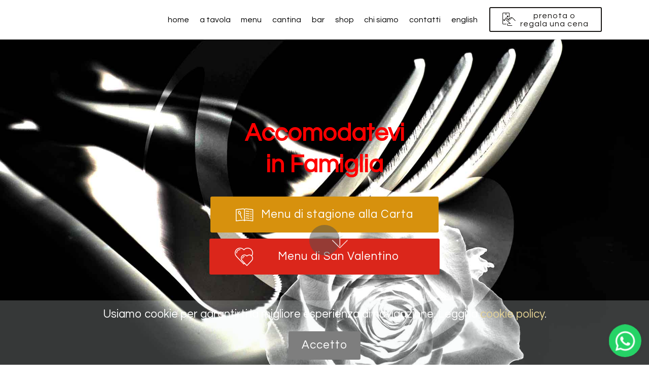

--- FILE ---
content_type: text/html
request_url: https://lafamigliacorrezzola.com/
body_size: 6474
content:
<!DOCTYPE html>
<html  >
<head>
  
  <meta charset="UTF-8">
  <meta http-equiv="X-UA-Compatible" content="IE=edge">
  
  <meta name="viewport" content="width=device-width, initial-scale=1, minimum-scale=1">
  <link rel="shortcut icon" href="assets/images/favicon-lafamiglia-culla-120x120.png" type="image/x-icon">
  <meta name="description" content="Trattoria La Famiglia. Ristorante della famiglia Agostini, è rinomato per la sua cucina del territorio che interpreta magistralmente ricette di stagione e piatti tradizionali, con uno stile leggero, creativo e gustoso">
  
  
  <title>Trattoria La Famiglia a Correzzola</title>
  <link rel="stylesheet" href="assets/web/assets/mobirise-icons/mobirise-icons.css">
  <link rel="stylesheet" href="assets/icon54/style.css">
  <link rel="stylesheet" href="assets/icon54-v3/style.css">
  <link rel="stylesheet" href="assets/icon54-v4/style.css">
  <link rel="stylesheet" href="assets/FontAwesome/css/font-awesome.css">
  <link rel="stylesheet" href="assets/bootstrap/css/bootstrap.min.css">
  <link rel="stylesheet" href="assets/bootstrap/css/bootstrap-grid.min.css">
  <link rel="stylesheet" href="assets/bootstrap/css/bootstrap-reboot.min.css">
  <link rel="stylesheet" href="assets/web/assets/gdpr-plugin/gdpr-styles.css">
  <link rel="stylesheet" href="assets/tether/tether.min.css">
  <link rel="stylesheet" href="assets/animatecss/animate.min.css">
    <link rel="stylesheet" href="assets/chatbutton/floating-wpp.css">
  <link rel="stylesheet" href="assets/dropdown/css/style.css">
  <link rel="stylesheet" href="assets/theme/css/style.css">
  <link rel="stylesheet" href="assets/gallery/style.css">
  <link rel="preload" href="https://fonts.googleapis.com/css?family=Questrial:400&display=swap" as="style" onload="this.onload=null;this.rel='stylesheet'">
  <noscript><link rel="stylesheet" href="https://fonts.googleapis.com/css?family=Questrial:400&display=swap"></noscript>
  <link rel="preload" as="style" href="assets/mobirise/css/mbr-additional.css"><link rel="stylesheet" href="assets/mobirise/css/mbr-additional.css" type="text/css">
  
  
  
  
<meta name="theme-color" content="#d7910d">
<link rel="manifest" href="manifest.json">
<script src="sw-connect.js"></script>
<meta name="apple-mobile-web-app-capable" content="yes">
<link rel="apple-touch-startup-image" media="(device-width: 320px) and (device-height: 568px) and (-webkit-device-pixel-ratio: 2) and (orientation: portrait)" href="assets/images/apple-launch-640x1136.png">
<link rel="apple-touch-startup-image" media="(device-width: 375px) and (device-height: 667px) and (-webkit-device-pixel-ratio: 2) and (orientation: portrait)" href="assets/images/apple-launch-750x1334.png">
<link rel="apple-touch-startup-image" media="(device-width: 414px) and (device-height: 736px) and (-webkit-device-pixel-ratio: 3) and (orientation: portrait)" href="assets/images/apple-launch-1242x2208.png">
<link rel="apple-touch-startup-image" media="(device-width: 375px) and (device-height: 812px) and (-webkit-device-pixel-ratio: 3) and (orientation: portrait)" href="assets/images/apple-launch-1125x2436.png">
<link rel="apple-touch-startup-image" media="(device-width: 768px) and (device-height: 1024px) and (-webkit-device-pixel-ratio: 2) and (orientation: portrait)" href="assets/images/apple-launch-1536x2048.png">
<link rel="apple-touch-startup-image" media="(device-width: 834px) and (device-height: 1112px) and (-webkit-device-pixel-ratio: 2) and (orientation: portrait)" href="assets/images/apple-launch-1668x2224.png">
<link rel="apple-touch-startup-image" media="(device-width: 1024px) and (device-height: 1366px) and (-webkit-device-pixel-ratio: 2) and (orientation: portrait)" href="assets/images/apple-launch-2048x2732.png">
<meta name="apple-mobile-web-app-status-bar-style" content="default">
<meta name="apple-mobile-web-app-title" content="LaFamigliaCorrezzola">
<link rel="apple-touch-icon" href="apple-touch-icon.png">
</head>
<body>
  
  <section class="menu cid-qyq2qVOFy3" once="menu" id="menu2-1">

    

    <nav class="navbar navbar-expand beta-menu navbar-dropdown align-items-center navbar-fixed-top navbar-toggleable-sm">
        <button class="navbar-toggler navbar-toggler-right" type="button" data-toggle="collapse" data-target="#navbarSupportedContent" aria-controls="navbarSupportedContent" aria-expanded="false" aria-label="Toggle navigation">
            <div class="hamburger">
                <span></span>
                <span></span>
                <span></span>
                <span></span>
            </div>
        </button>
        <div class="menu-logo">
            <div class="navbar-brand">
                <span class="navbar-logo">
                    <a href="index.html">
                        <img src="[data-uri]" alt="Trattoria La Famiglia a Correzzola" title="Trattoria La Famiglia a Correzzola" style="height: 3.8rem;" loading="lazy" class="lazyload" data-src="assets/images/logo-la-famiglia-striscia-620x199.jpg">
                    </a>
                </span>
                
            </div>
        </div>
        <div class="collapse navbar-collapse" id="navbarSupportedContent">
            <ul class="navbar-nav nav-dropdown" data-app-modern-menu="true"><li class="nav-item">
                    <a class="nav-link link text-black display-4" href="index.html">
                        home</a>
                </li><li class="nav-item"><a class="nav-link link text-black display-4" href="page1.html">a tavola</a></li><li class="nav-item"><a class="nav-link link text-black display-4" href="page2.html">menu</a></li><li class="nav-item"><a class="nav-link link text-black display-4" href="page3.html">cantina</a></li><li class="nav-item"><a class="nav-link link text-black display-4" href="page4.html">bar</a></li><li class="nav-item"><a class="nav-link link text-black text-primary display-4" href="page15.html">shop</a></li>
                <li class="nav-item">
                    <a class="nav-link link text-black text-primary display-4" href="page6.html">chi siamo</a>
                </li><li class="nav-item"><a class="nav-link link text-black text-primary display-4" href="page5.html">contatti</a></li><li class="nav-item"><a class="nav-link link text-black display-4" href="en/index_en.html">english</a></li></ul>
            <div class="navbar-buttons mbr-section-btn"><a class="btn btn-sm btn-info-outline display-4" href="page5.html#form1-6g"><span class="mbri-touch-swipe mbr-iconfont mbr-iconfont-btn"></span>
                    prenota o<br>regala una cena<br></a></div>
        </div>
    </nav>
</section>

<section class="cid-qyq2dJeOtL mbr-fullscreen mbr-parallax-background" id="header2-0">

    

    

    <div class="container align-center">
        <div class="row justify-content-md-center">
            <div class="mbr-white col-md-10">
           
				<h3 class="mbr-section-subtitle align-center mbr-light pb-3 mbr-fonts-style display-2"  style="color:red" ><a href="page11.html" class="text-success" ><br></a><strong>Accomodatevi<br>in Famiglia</strong></h3>
            <!--
				<h3 class="mbr-section-subtitle align-center mbr-light pb-3 mbr-fonts-style display-2"  style="color:red" ><a href="page11.html" class="text-success" ><br></a><strong>CHIUSO PER FERIE<br>CI VEDIAMO GIOVEDI 8 GENNAIO</strong></h3>
           
			   <br>
	
	     
				<div class="mbr-section-btn">
		
				<a class="btn btn-md btn-info display-7" href="page2.html"><span class="icon54-v1-gift-card mbr-iconfont mbr-iconfont-btn"></span>🍷 Bentornati! 🍝
Il nostro ristorante riapre le porte!
Siamo felici di rivedervi dopo la festività natalizie
Vi aspettiamo da da oggi con i nostri piatti freschi e la consueta ospitalità.
📞 3292735922</a></div>
			
				<br>
				
	-->
				<div class="mbr-section-btn"><a class="btn btn-md btn-success display-7" href="page2.html" target="_blank"><span class="icon54-v4-menu-2 mbr-iconfont mbr-iconfont-btn"></span>Menu di stagione alla Carta<br> </a> 
				<br>
    <!-- 
		  
				<a class="btn btn-md btn-danger display-7" href="assets/files/ferie.pdf" target="_blank"></span>&nbsp;&nbsp;&nbsp;&nbsp;&nbsp;&nbsp;Chiuso per Ferie ci vediamo giovedi 08 gennaio &nbsp;BUON 2026 &nbsp;&nbsp;&nbsp;&nbsp;&nbsp;&nbsp;<br> </a>
				<br>
        
		
				<div class="mbr-section-btn">
				<a class="btn btn-md btn-danger display-7" href="assets/files/auguri_combo_25.pdf" target="_blank"></span>&nbsp;&nbsp;&nbsp;&nbsp;&nbsp;&nbsp;LA Cena degli Auguri&nbsp;&nbsp;&nbsp;&nbsp;&nbsp;&nbsp;&nbsp;<br> </a>
				<br>
				
				
                <br>
				<a class="btn btn-md btn-success display-7" href="assets/files/Natale25.pdf" target="_blank"><span class="icon54-v4-santa mbr-iconfont mbr-iconfont-btn"></span>&nbsp;&nbsp;&nbsp;&nbsp;&nbsp;&nbsp;&nbsp;&nbsp;&nbsp;Il Pranzo di Natale&nbsp;&nbsp;&nbsp;&nbsp;&nbsp;&nbsp;&nbsp;&nbsp;&nbsp;<br></a>
				<br>
			   		
				<br>  
				<a class="btn btn-md btn-danger display-7" href="assets/files/menu_sansilvestro_2024.pdf" target="_blank"><span class="icon54-v4-champagne-open mbr-iconfont mbr-iconfont-btn"></span>&nbsp;&nbsp;Il Cenone di San Silvestro&nbsp;&nbsp;&nbsp;<br> </a>
				<br>
											
				<a class="btn btn-md btn-info display-7" href="https://mailchi.mp/807fc40ba92f/15-novembre-cena-gourmet-degustazione-birre-espuma-punk" data-app-placeholder="Type Text" target="_blank"><span class="icon54-v4-beer mbr-iconfont mbr-iconfont-btn"></span>15/11 Cena Gourmet Birre Espuma Punk<br> </a>
				<br>
				
				<a class="btn btn-md btn-danger display-7" href="assets/files/Pasqua_2025.pdf" target="_blank"><span class="icon54-v4-easter-egg-1 mbr-iconfont mbr-iconfont-btn"></span>&nbsp;Menu del Pranzo di Pasqua<br> </a> 
				<br>
							
				<a class="btn btn-md btn-info display-7" href="page15.html"><span class="icon54-v1-gift-box2 mbr-iconfont mbr-iconfont-btn"></span>&nbsp;&nbsp;&nbsp;Idee regalo e Squisitezze&nbsp;&nbsp;&nbsp;</a> 
				<br>
				
				<a class="btn btn-md btn-danger display-7" href="page14.html" target="_blank"><span class="icon54-v1-gift-card2 mbr-iconfont mbr-iconfont-btn"></span>Dona buoni regalo: GiftCard<br> </a></div>
				
				<h3 class="mbr-section-subtitle align-center mbr-light pb-3 mbr-fonts-style display-2"  style="color:red" ><a href="page11.html" class="text-success" ><br></a><strong>Chiuso a Ferragosto</strong></h3>
	-->
				<a class="btn btn-md btn-danger display-7" href="assets/files/San_Valentino_26.pdf" target="_blank"><span class="icon54-v3-heart-3 mbr-iconfont mbr-iconfont-btn"></span>&nbsp;&nbsp;&nbsp;&nbsp;&nbsp;&nbsp;Menu di San Valentino&nbsp;&nbsp;&nbsp;&nbsp;&nbsp;<br> </a>
            </div>
        </div>
    </div>
	
    <div class="mbr-arrow hidden-sm-down" aria-hidden="true">
        <a href="#next">
            <i class="mbri-down mbr-iconfont"></i>
        </a>
    </div>
</section>

<section class="mbr-section content4 cid-qyNfr6ebRO" id="content4-e">

    

    <div class="container">
        <div class="media-container-row">
            <div class="title col-12 col-md-8">
                <h2 class="align-center pb-3 mbr-fonts-style display-2">
                    coccolati e al centro<br>del&nbsp;nostro&nbsp;universo</h2>
                
                
            </div>
        </div>
    </div>
</section>

<section class="features3 cid-qyLZpeiY6K" id="features17-8">
    
    

    
    <div class="container-fluid">
        <div class="media-container-row">
		   <div class="card p-3 col-12 col-md-6 col-lg-2">
                <div class="card-wrapper">
                    <div class="card-img">
                        <img src="[data-uri]" alt="La Famiglia Correzzola" title="Pane prodotto in proprio" loading="lazy" class="lazyload" data-src="assets/images/bread-seeds-very-low-1000x667.jpg">
                    </div>
                    <div class="card-box">
                        <h4 class="card-title pb-3 mbr-fonts-style display-7"><strong><b><a href="page1.html#header3-u" class="text-info">prodotti in proprio</a></b><br></strong></h4>
                        
                    </div>
                </div>
            </div>

            <div class="card p-3 col-12 col-md-6 col-lg-2">
                <div class="card-wrapper">
                    <div class="card-img">
                        <img src="[data-uri]" alt="La Famiglia Correzzola" title="La Carta degli Allergeni in chiaro" loading="lazy" class="lazyload" data-src="assets/images/maccheroni-very-low-1000x667.jpg">
                    </div>
                    <div class="card-box">
                        <h4 class="card-title pb-3 mbr-fonts-style display-7"><strong><a href="page1.html#header3-q" class="text-warning">allergeni in chiaro</a></strong></h4>
                        
                    </div>
                </div>
            </div>

            <div class="card p-3 col-12 col-md-6 col-lg-2">
                <div class="card-wrapper">
                    <div class="card-img">
                        <img src="[data-uri]" alt="La Famiglia Correzzola" title="Salute e benessere" loading="lazy" class="lazyload" data-src="assets/images/egg-very-low-1000x667.jpg">
                    </div>
                    <div class="card-box">
                        <h4 class="card-title pb-3 mbr-fonts-style display-7"><strong><a href="page1.html#header3-s" class="text-info">salute e benessere</a></strong></h4>
                        
                    </div>
                </div>
            </div>

            <div class="card p-3 col-12 col-md-6 col-lg-2">
                <div class="card-wrapper">
                    <div class="card-img">
                        <img src="[data-uri]" alt="La Famiglia Correzzola" title="Benvenuti vegetariani e vegani" loading="lazy" class="lazyload" data-src="assets/images/cheese-very-low-1000x667.jpg">
                    </div>
                    <div class="card-box">
                        <h4 class="card-title pb-3 mbr-fonts-style display-7"><strong><a href="page1.html#header3-v" class="text-warning">vegetariani welcome</a></strong></h4>
                        
                    </div>
                </div>
            </div>
            <div class="card p-3 col-12 col-md-6 col-lg-2">
                <div class="card-wrapper">
                    <div class="card-img">
                        <img src="[data-uri]" alt="La Famiglia Correzzola" title="Gusto e stagionalità" loading="lazy" class="lazyload" data-src="assets/images/dessert-berry-very-low-1000x667.jpg">
                    </div>
                    <div class="card-box">
                        <h4 class="card-title pb-3 mbr-fonts-style display-7"><strong><a href="page1.html#header3-w" class="text-info">gusto e stagionalità</a></strong></h4>
                        
                    </div>
                </div>
            </div>
            <div class="card p-3 col-12 col-md-6 col-lg-2">
                <div class="card-wrapper">
                    <div class="card-img">
                        <img src="[data-uri]" alt="La Famiglia Correzzola" title="Qualità e prezzo" loading="lazy" class="lazyload" data-src="assets/images/redwine-glass-very-low-1000x667.jpg">
                    </div>
                    <div class="card-box">
                        <h4 class="card-title pb-3 mbr-fonts-style display-7"><strong><a href="page1.html#header3-x" class="text-warning">qualità e prezzo</a></strong></h4>
                        
                    </div>
                </div>
            </div>
        </div>
    </div>
</section>

<section class="mbr-section content4 cid-qyNkEMMlmU" id="content4-g">

    

    <div class="container">
        <div class="media-container-row">
            <div class="title col-12 col-md-8">
                <h2 class="align-center pb-3 mbr-fonts-style display-2">una tavola per tutti<br>e per ogni occasione</h2>
                
                
            </div>
        </div>
    </div>
</section>

<section class="features15 cid-qyMj9kFTe7" id="features15-a">

    

    
    <div class="container">
        
        

        <div class="media-container-row container pt-5 mt-2">

            <div class="col-12 col-md-6 mb-4 col-lg-4">
                <div class="card flip-card p-5 align-center">
                    <div class="card-front card_cont">
                        <img src="[data-uri]" alt="La Famiglia Correzzola" title="Il bistrot" loading="lazy" class="lazyload" data-src="assets/images/sala-00-2000x1333.jpg">
                    </div>
                    <div class="card_back card_cont">
                        <h4 class="card-title display-5 py-2 mbr-fonts-style"><a href="page1.html#header3-2v" class="text-white">al bistrot</a><br><a href="page1.html#header3-w" class="text-white"></a><a href="page1.html#header3-2w" class="text-white">e nel day by day</a></h4>
                        
                    </div>
                </div>
            </div>

            <div class="col-12 col-md-6 mb-4 col-lg-4">
                
                <div class="card flip-card p-5 align-center">
                    <div class="card-front card_cont">
                        <img src="[data-uri]" alt="La Famiglia Correzzola" title="Celebrazioni e ricorrenze" loading="lazy" class="lazyload" data-src="assets/images/salacamino-02-1676x1209.jpg">
                    </div>
                    <div class="card_back card_cont">
                        <h4 class="card-title py-2 mbr-fonts-style display-5"><a href="page1.html#header3-2y" class="text-white">celebrazioni</a><br><a href="page1.html#header2-4b" class="text-white"> e ricorrenze</a></h4>
                        
                    </div>
                </div>
            </div>
            
            <div class="col-12 col-md-6 mb-4 col-lg-4">
                <div class="card flip-card p-5 align-center">
                    <div class="card-front card_cont">
                        <img src="[data-uri]" alt="La Famiglia Correzzola" title="Business lunch e cene aziendali" loading="lazy" class="lazyload" data-src="assets/images/sala-principale-500-low-500x332.jpg">
                    </div>
                    <div class="card_back card_cont">
                        <h4 class="card-title py-2 mbr-fonts-style display-5"><a href="page1.html#header3-31" class="text-white">business lunch</a><br><a href="page1.html#header3-32" class="text-white">e convivi aziendali</a></h4>
                        
                    </div>
                </div> 
            </div>

            
        </div>
</div></section>

<section class="mbr-section content4 cid-qyN98dE7nj" id="content4-d">

    

    <div class="container">
        <div class="media-container-row">
            <div class="title col-12 col-md-8">
                <h2 class="align-center pb-3 mbr-fonts-style display-2">gustosa, sana<br>golosa e divertente</h2>
                
                
            </div>
        </div>
    </div>
</section>

<section class="features3 cid-qyMjI7lWkn" id="features17-b">
    
    

    
    <div class="container-fluid">
        <div class="media-container-row">
            <div class="card p-3 col-12 col-md-6 col-lg-2">
                <div class="card-wrapper">
                    <div class="card-img">
                        <img src="[data-uri]" alt="la famiglia correzzola" title="antipasti" loading="lazy" class="lazyload" data-src="assets/images/gamberi-fum-2000x1333.jpg">
                    </div>
                    <div class="card-box">
                        <h4 class="card-title pb-3 mbr-fonts-style display-7"><font color="#d7910d"><a href="page2.html#testimonials4-1e" class="text-info">antipasti</a></font></h4>
                        
                    </div>
                </div>
            </div>

            <div class="card p-3 col-12 col-md-6 col-lg-2">
                <div class="card-wrapper">
                    <div class="card-img">
                        <img src="[data-uri]" alt="la famiglia correzzola" title="primi piatti" loading="lazy" class="lazyload" data-src="assets/images/fettuccine-2000x1333.jpg">
                    </div>
                    <div class="card-box">
                        <h4 class="card-title pb-3 mbr-fonts-style display-7"><a href="page2.html#testimonials4-1h" class="text-warning">primi piatti</a></h4>
                        
                    </div>
                </div>
            </div>

            <div class="card p-3 col-12 col-md-6 col-lg-2">
                <div class="card-wrapper">
                    <div class="card-img">
                        <img src="[data-uri]" alt="la famiglia correzzola" title="pizze gourmet" loading="lazy" class="lazyload" data-src="assets/images/pizza-margherita-usa-flat-628x418.jpg">
                    </div>
                    <div class="card-box">
                        <h4 class="card-title pb-3 mbr-fonts-style display-7"><a href="page2.html#testimonials4-1g" class="text-info">pizze gourmet</a></h4>
                        
                    </div>
                </div>
            </div>

            <div class="card p-3 col-12 col-md-6 col-lg-2">
                <div class="card-wrapper">
                    <div class="card-img">
                        <img src="[data-uri]" alt="la famiglia correzzola" title="secondi di terra" loading="lazy" class="lazyload" data-src="assets/images/meat-low-2000x1333.jpg">
                    </div>
                    <div class="card-box">
                        <h4 class="card-title pb-3 mbr-fonts-style display-7"><strong><a href="page2.html#testimonials4-1j" class="text-warning">secondi di terra</a></strong></h4>
                        
                    </div>
                </div>
            </div>
            <div class="card p-3 col-12 col-md-6 col-lg-2">
                <div class="card-wrapper">
                    <div class="card-img">
                        <img src="[data-uri]" alt="la famiglia correzzola" title="secondi di mare" loading="lazy" class="lazyload" data-src="assets/images/oysters-2000x1333-low-2000x1333.jpg">
                    </div>
                    <div class="card-box">
                        <h4 class="card-title pb-3 mbr-fonts-style display-7"><strong><a href="page2.html#testimonials4-1i" class="text-info">secondi di mare</a></strong></h4>
                        
                    </div>
                </div>
            </div>
            <div class="card p-3 col-12 col-md-6 col-lg-2">
                <div class="card-wrapper">
                    <div class="card-img">
                        <img src="[data-uri]" alt="la famiglia correzzola" title="dessert" loading="lazy" class="lazyload" data-src="assets/images/praline-low-2000x1333.jpg">
                    </div>
                    <div class="card-box">
                        <h4 class="card-title pb-3 mbr-fonts-style display-7"><a href="page2.html#testimonials4-1k" class="text-warning">dessert</a></h4>
                        
                    </div>
                </div>
            </div>
        </div>
    </div>
</section>

<section class="mbr-section content4 cid-qyNjvwpyUw" id="content4-f">

    

    <div class="container">
        <div class="media-container-row">
            <div class="title col-12 col-md-8">
                <h2 class="align-center pb-3 mbr-fonts-style display-2">allietata da cantina<br>e bar ben forniti</h2>
                
                
            </div>
        </div>
    </div>
</section>

<section class="features3 cid-qyNlSoZoZ1" id="features17-i">
    
    

    
    <div class="container-fluid">
        <div class="media-container-row">
            <div class="card p-3 col-12 col-md-6 col-lg-2">
                <div class="card-wrapper">
                    <div class="card-img">
                        <img src="[data-uri]" alt="la famiglia correzzola" title="vini" loading="lazy" class="lazyload" data-src="assets/images/white-wineglass-2000x1333.jpg">
                    </div>
                    <div class="card-box">
                        <h4 class="card-title pb-3 mbr-fonts-style display-7"><strong>
                            <a href="page3.html#testimonials4-1n" class="text-info">vini</a></strong></h4>
                        
                    </div>
                </div>
            </div>

            <div class="card p-3 col-12 col-md-6 col-lg-2">
                <div class="card-wrapper">
                    <div class="card-img">
                        <img src="[data-uri]" alt="la famiglia correzzola" title="bollicine" loading="lazy" class="lazyload" data-src="assets/images/champagne-glasses-2000x1333.jpg">
                    </div>
                    <div class="card-box">
                        <h4 class="card-title pb-3 mbr-fonts-style display-7"><strong>
                            <a href="page3.html#testimonials4-1r" class="text-warning">bollicine</a></strong></h4>
                        
                    </div>
                </div>
            </div>

            <div class="card p-3 col-12 col-md-6 col-lg-2">
                <div class="card-wrapper">
                    <div class="card-img">
                        <img src="[data-uri]" alt="la famiglia correzzola" title="vini da dessert" loading="lazy" class="lazyload" data-src="assets/images/cork-2000x1333.jpg">
                    </div>
                    <div class="card-box">
                        <h4 class="card-title pb-3 mbr-fonts-style display-7"><strong><a href="page3.html#testimonials4-1p" class="text-info">da&nbsp;dessert</a></strong></h4>
                        
                    </div>
                </div>
            </div>

            <div class="card p-3 col-12 col-md-6 col-lg-2">
                <div class="card-wrapper">
                    <div class="card-img">
                        <img src="[data-uri]" alt="la famiglia correzzola" title="birre" loading="lazy" class="lazyload" data-src="assets/images/boccaledibirra-low-2000x1333.jpg">
                    </div>
                    <div class="card-box">
                        <h4 class="card-title pb-3 mbr-fonts-style display-7"><strong>
                            <a href="page3.html#testimonials4-2r" class="text-warning">birre</a></strong></h4>
                        
                    </div>
      </div>
   </div>
        </div>
      </div></div>
  </div>
</section>





<section class="cid-sqREYxuAEn mbr-reveal" id="footer5-bx">

    

    

    <div class="container">
        <div class="media-container-row">
            <div class="col-md-3">
                <div class="media-wrap">
                    <a href="index.html">
                       <img src="[data-uri]" alt="trattoria la famiglia correzzola" title="trattoria la famiglia correzzola" loading="lazy" class="lazyload" data-src="assets/images/logorettcroplafamiglia-h190-498x190.jpg">
                    </a>
                </div>
            </div>
            <div class="col-md-9">
                <p class="mbr-text align-right links mbr-fonts-style display-4"><a href="#top" class="text-primary"><br></a><a href="page5.html" class="text-primary" style=""><strong>contatti</strong></a><strong> &nbsp; &nbsp;</strong><a href="page9.html" class="text-primary" style=""><strong>gallery</strong></a><strong>&nbsp; &nbsp;&nbsp;</strong><a href="page8.html#timeline1-4z" class="text-primary" style=""><strong>news</strong></a><strong>&nbsp;&nbsp;&nbsp; </strong><a href="page6.html" class="text-primary"><strong>rassegna</strong></a><strong>&nbsp; &nbsp; <a href="page8.html" class="text-primary"><b>eventi</b></a>&nbsp; &nbsp;</strong><strong><a href="page7.html" class="text-primary" style=""><b>privacy</b></a>&nbsp; &nbsp;<a href="page7.html" class="text-primary"><b>cookie</b></a></strong></p>
            </div>
        </div>
        <div class="footer-lower">
            <div class="media-container-row">
                <div class="col-md-12">
                    <hr>
                </div>
            </div>
            <div class="media-container-row mbr-white">
                <div class="col-md-6 copyright">
                    <p class="mbr-text mbr-fonts-style display-4">© 2025&nbsp;&nbsp; Tutti i diritti riservati<br><a href="page6.html#features4-3n" class="text-black">Trattoria La Famiglia</a> &nbsp; Cell. 3292735922 &nbsp; P.Iva. 00039040282</p>
                </div>
                <div class="col-md-6">
                    <div class="social-list align-right">
                        <div class="soc-item">
                            <a href="https://www.facebook.com/la.famiglia.33/?rf=188293841274867" target="_blank">
                                <span class="mbr-iconfont mbr-iconfont-social fa-facebook-f fa"></span>
                            </a>
                        </div>
                        <div class="soc-item">
                            <a href="https://www.youtube.com/channel/UCRkMXmP2WzFBHf91GS7jjzg" target="_blank">
                                <span class="mbr-iconfont mbr-iconfont-social fa-youtube-play fa"></span>
                            </a>
                        </div>
                        <div class="soc-item">
                            <a href="https://www.instagram.com/lafamigliacorrezzola/" target="_blank">
                                <span class="mbr-iconfont mbr-iconfont-social fa-instagram fa"></span>
                            </a>
                        </div>
                        
                    </div>
                </div>
            </div>
        </div>
    </div>
</section>

<script src="assets/popper/popper.min.js"></script>
  <script src="assets/web/assets/jquery/jquery.min.js"></script>
  <script src="assets/bootstrap/js/bootstrap.min.js"></script>
  <script src="assets/web/assets/cookies-alert-plugin/cookies-alert-core.js"></script>
  <script src="assets/web/assets/cookies-alert-plugin/cookies-alert-script.js"></script>
  <script src="assets/tether/tether.min.js"></script>
  <script src="assets/smoothscroll/smooth-scroll.js"></script>
  <script src="assets/viewportchecker/jquery.viewportchecker.js"></script>
  <script src="assets/shopping-cart/minicart.js"></script>
  <script src="assets/shopping-cart/jquery.easing.min.js"></script>
  <script src="assets/shopping-cart/minicart-customizer.js"></script>
  <script src="assets/chatbutton/floating-wpp.js"></script>
  <script src="assets/chatbutton/script.js"></script>
  <script src="assets/parallax/jarallax.min.js"></script>
  <script src="assets/dropdown/js/nav-dropdown.js"></script>
  <script src="assets/dropdown/js/navbar-dropdown.js"></script>
  <script src="assets/touchswipe/jquery.touch-swipe.min.js"></script>
  <script src="assets/theme/js/script.js"></script>
  <script src="assets/shopping-cart/shop-lightbox.js"></script>
  
  
<input name="cookieData" type="hidden" data-cookie-customDialogSelector='null' data-cookie-colorText='#ffffff' data-cookie-colorBg='rgba(234, 239, 241, 0.23)' data-cookie-textButton='Accetto' data-cookie-colorButton='' data-cookie-colorLink='#e4d295' data-cookie-underlineLink='false' data-cookie-text="Usiamo cookie per garantirti la migliore esperienza di navigazione. Leggi la <a href='page7.html'>cookie policy</a>.">
   <div id="scrollToTop" class="scrollToTop mbr-arrow-up"><a style="text-align: center;"><i class="mbr-arrow-up-icon mbr-arrow-up-icon-cm cm-icon cm-icon-smallarrow-up"></i></a></div>
    <input name="animation" type="hidden">
  
<div id="chatbutton-wa" data-phone="+393292735922" data-showpopup="true" data-headertitle="<div><p style=&quot;font-family:helvetica; font-size:16px&quot;>Chatta con noi su WhatsApp!<p></div>" data-popupmessage="<div><p style=&quot;font-family:helvetica;&quot;> Benvenuto! 👋
Scrivi cosa desideri e faremo di tutto per accontentarti. 🙂



Cristiano Agostini, La Famiglia</p></div>" data-placeholder="Scrivi qui" data-position="left" data-headercolor="#d7910d" data-backgroundcolor="#000000" data-autoopentimeout="10" data-size="65px"><div class="floating-wpp-button" style="width: 65px; height: 65px;"><div class="floating-wpp-button-image"><!--?xml version="1.0" encoding="UTF-8" standalone="no"?--><svg xmlns="http://www.w3.org/2000/svg" xmlns:xlink="http://www.w3.org/1999/xlink" style="isolation:isolate" viewBox="0 0 800 800" width="65" height="65"><defs><clipPath id="_clipPath_A3g8G5hPEGG2L0B6hFCxamU4cc8rfqzQ"><rect width="800" height="800"></rect></clipPath></defs><g clip-path="url(#_clipPath_A3g8G5hPEGG2L0B6hFCxamU4cc8rfqzQ)"><g><path d=" M 787.59 800 L 12.41 800 C 5.556 800 0 793.332 0 785.108 L 0 14.892 C 0 6.667 5.556 0 12.41 0 L 787.59 0 C 794.444 0 800 6.667 800 14.892 L 800 785.108 C 800 793.332 794.444 800 787.59 800 Z " fill="rgb(37,211,102)"></path></g><g><path d=" M 508.558 450.429 C 502.67 447.483 473.723 433.24 468.325 431.273 C 462.929 429.308 459.003 428.328 455.078 434.22 C 451.153 440.114 439.869 453.377 436.434 457.307 C 433 461.236 429.565 461.729 423.677 458.78 C 417.79 455.834 398.818 449.617 376.328 429.556 C 358.825 413.943 347.008 394.663 343.574 388.768 C 340.139 382.873 343.207 379.687 346.155 376.752 C 348.804 374.113 352.044 369.874 354.987 366.436 C 357.931 362.999 358.912 360.541 360.875 356.614 C 362.837 352.683 361.857 349.246 360.383 346.299 C 358.912 343.352 347.136 314.369 342.231 302.579 C 337.451 291.099 332.597 292.654 328.983 292.472 C 325.552 292.301 321.622 292.265 317.698 292.265 C 313.773 292.265 307.394 293.739 301.996 299.632 C 296.6 305.527 281.389 319.772 281.389 348.752 C 281.389 377.735 302.487 405.731 305.431 409.661 C 308.376 413.592 346.949 473.062 406.015 498.566 C 420.062 504.634 431.03 508.256 439.581 510.969 C 453.685 515.451 466.521 514.818 476.666 513.302 C 487.978 511.613 511.502 499.06 516.409 485.307 C 521.315 471.55 521.315 459.762 519.842 457.307 C 518.371 454.851 514.446 453.377 508.558 450.429 Z  M 401.126 597.117 L 401.047 597.117 C 365.902 597.104 331.431 587.661 301.36 569.817 L 294.208 565.572 L 220.08 585.017 L 239.866 512.743 L 235.21 505.332 C 215.604 474.149 205.248 438.108 205.264 401.1 C 205.307 293.113 293.17 205.257 401.204 205.257 C 453.518 205.275 502.693 225.674 539.673 262.696 C 576.651 299.716 597.004 348.925 596.983 401.258 C 596.939 509.254 509.078 597.117 401.126 597.117 Z  M 567.816 234.565 C 523.327 190.024 464.161 165.484 401.124 165.458 C 271.24 165.458 165.529 271.161 165.477 401.085 C 165.46 442.617 176.311 483.154 196.932 518.892 L 163.502 641 L 288.421 608.232 C 322.839 627.005 361.591 636.901 401.03 636.913 L 401.126 636.913 L 401.127 636.913 C 530.998 636.913 636.717 531.2 636.77 401.274 C 636.794 338.309 612.306 279.105 567.816 234.565" fill-rule="evenodd" fill="rgb(255,255,255)"></path></g></g></svg></div></div></div>
 </body>
</html>

--- FILE ---
content_type: text/css
request_url: https://lafamigliacorrezzola.com/assets/mobirise/css/mbr-additional.css
body_size: 21066
content:
body {
  font-family: Rubik;
}
.display-1 {
  font-family: 'Questrial', sans-serif;
  font-size: 4.25rem;
  font-display: swap;
}
.display-1 > .mbr-iconfont {
  font-size: 6.8rem;
}
.display-2 {
  font-family: 'Questrial', sans-serif;
  font-size: 3rem;
  font-display: swap;
}
.display-2 > .mbr-iconfont {
  font-size: 4.8rem;
}
.display-4 {
  font-family: 'Questrial', sans-serif;
  font-size: 1rem;
  font-display: swap;
}
.display-4 > .mbr-iconfont {
  font-size: 1.6rem;
}
.display-5 {
  font-family: 'Questrial', sans-serif;
  font-size: 1.8rem;
  font-display: swap;
}
.display-5 > .mbr-iconfont {
  font-size: 2.88rem;
}
.display-7 {
  font-family: 'Questrial', sans-serif;
  font-size: 1.4rem;
  font-display: swap;
}
.display-7 > .mbr-iconfont {
  font-size: 2.24rem;
}
/* ---- Fluid typography for mobile devices ---- */
/* 1.4 - font scale ratio ( bootstrap == 1.42857 ) */
/* 100vw - current viewport width */
/* (48 - 20)  48 == 48rem == 768px, 20 == 20rem == 320px(minimal supported viewport) */
/* 0.65 - min scale variable, may vary */
@media (max-width: 768px) {
  .display-1 {
    font-size: 3.4rem;
    font-size: calc( 2.1374999999999997rem + (4.25 - 2.1374999999999997) * ((100vw - 20rem) / (48 - 20)));
    line-height: calc( 1.4 * (2.1374999999999997rem + (4.25 - 2.1374999999999997) * ((100vw - 20rem) / (48 - 20))));
  }
  .display-2 {
    font-size: 2.4rem;
    font-size: calc( 1.7rem + (3 - 1.7) * ((100vw - 20rem) / (48 - 20)));
    line-height: calc( 1.4 * (1.7rem + (3 - 1.7) * ((100vw - 20rem) / (48 - 20))));
  }
  .display-4 {
    font-size: 0.8rem;
    font-size: calc( 1rem + (1 - 1) * ((100vw - 20rem) / (48 - 20)));
    line-height: calc( 1.4 * (1rem + (1 - 1) * ((100vw - 20rem) / (48 - 20))));
  }
  .display-5 {
    font-size: 1.44rem;
    font-size: calc( 1.28rem + (1.8 - 1.28) * ((100vw - 20rem) / (48 - 20)));
    line-height: calc( 1.4 * (1.28rem + (1.8 - 1.28) * ((100vw - 20rem) / (48 - 20))));
  }
}
/* Buttons */
.btn {
  padding: 1rem 3rem;
  border-radius: 3px;
}
.btn-sm {
  padding: 0.6rem 1.5rem;
  border-radius: 3px;
}
.btn-md {
  padding: 1rem 3rem;
  border-radius: 3px;
}
.btn-lg {
  padding: 1.2rem 3.2rem;
  border-radius: 3px;
}
.bg-primary {
  background-color: #7e7e7e !important;
}
.bg-success {
  background-color: #d7910d !important;
}
.bg-info {
  background-color: #4f4943 !important;
}
.bg-warning {
  background-color: #c1c1c1 !important;
}
.bg-danger {
  background-color: #82786e !important;
}
.btn-primary,
.btn-primary:active {
  background-color: #7e7e7e !important;
  border-color: #7e7e7e !important;
  color: #ffffff !important;
}
.btn-primary:hover,
.btn-primary:focus,
.btn-primary.focus,
.btn-primary.active {
  color: #ffffff !important;
  background-color: #585858 !important;
  border-color: #585858 !important;
}
.btn-primary.disabled,
.btn-primary:disabled {
  color: #ffffff !important;
  background-color: #585858 !important;
  border-color: #585858 !important;
}
.btn-secondary,
.btn-secondary:active {
  background-color: #465052 !important;
  border-color: #465052 !important;
  color: #ffffff !important;
}
.btn-secondary:hover,
.btn-secondary:focus,
.btn-secondary.focus,
.btn-secondary.active {
  color: #ffffff !important;
  background-color: #232829 !important;
  border-color: #232829 !important;
}
.btn-secondary.disabled,
.btn-secondary:disabled {
  color: #ffffff !important;
  background-color: #232829 !important;
  border-color: #232829 !important;
}
.btn-info,
.btn-info:active {
  background-color: #4f4943 !important;
  border-color: #4f4943 !important;
  color: #ffffff !important;
}
.btn-info:hover,
.btn-info:focus,
.btn-info.focus,
.btn-info.active {
  color: #ffffff !important;
  background-color: #262320 !important;
  border-color: #262320 !important;
}
.btn-info.disabled,
.btn-info:disabled {
  color: #ffffff !important;
  background-color: #262320 !important;
  border-color: #262320 !important;
}
.btn-success,
.btn-success:active {
  background-color: #d7910d !important;
  border-color: #d7910d !important;
  color: #ffffff !important;
}
.btn-success:hover,
.btn-success:focus,
.btn-success.focus,
.btn-success.active {
  color: #ffffff !important;
  background-color: #8f6009 !important;
  border-color: #8f6009 !important;
}
.btn-success.disabled,
.btn-success:disabled {
  color: #ffffff !important;
  background-color: #8f6009 !important;
  border-color: #8f6009 !important;
}
.btn-warning,
.btn-warning:active {
  background-color: #c1c1c1 !important;
  border-color: #c1c1c1 !important;
  color: #ffffff !important;
}
.btn-warning:hover,
.btn-warning:focus,
.btn-warning.focus,
.btn-warning.active {
  color: #ffffff !important;
  background-color: #9b9b9b !important;
  border-color: #9b9b9b !important;
}
.btn-warning.disabled,
.btn-warning:disabled {
  color: #ffffff !important;
  background-color: #9b9b9b !important;
  border-color: #9b9b9b !important;
}
.btn-danger,
.btn-danger:active {
  background-color: #db261b !important;
  border-color: #db261b !important;
  color: #ffffff !important;
}
.btn-danger:hover,
.btn-danger:focus,
.btn-danger.focus,
.btn-danger.active {
  color: #ffffff !important;
  background-color: #971a13 !important;
  border-color: #971a13 !important;
}
.btn-danger.disabled,
.btn-danger:disabled {
  color: #ffffff !important;
  background-color: #971a13 !important;
  border-color: #971a13 !important;
}
.btn-white {
  color: #333333 !important;
}
.btn-white,
.btn-white:active {
  background-color: #ffffff !important;
  border-color: #ffffff !important;
  color: #808080 !important;
}
.btn-white:hover,
.btn-white:focus,
.btn-white.focus,
.btn-white.active {
  color: #808080 !important;
  background-color: #d9d9d9 !important;
  border-color: #d9d9d9 !important;
}
.btn-white.disabled,
.btn-white:disabled {
  color: #808080 !important;
  background-color: #d9d9d9 !important;
  border-color: #d9d9d9 !important;
}
.btn-black,
.btn-black:active {
  background-color: #333333 !important;
  border-color: #333333 !important;
  color: #ffffff !important;
}
.btn-black:hover,
.btn-black:focus,
.btn-black.focus,
.btn-black.active {
  color: #ffffff !important;
  background-color: #0d0d0d !important;
  border-color: #0d0d0d !important;
}
.btn-black.disabled,
.btn-black:disabled {
  color: #ffffff !important;
  background-color: #0d0d0d !important;
  border-color: #0d0d0d !important;
}
.btn-primary-outline,
.btn-primary-outline:active {
  background: none;
  border-color: #4b4b4b;
  color: #4b4b4b;
}
.btn-primary-outline:hover,
.btn-primary-outline:focus,
.btn-primary-outline.focus,
.btn-primary-outline.active {
  color: #ffffff;
  background-color: #7e7e7e;
  border-color: #7e7e7e;
}
.btn-primary-outline.disabled,
.btn-primary-outline:disabled {
  color: #ffffff !important;
  background-color: #7e7e7e !important;
  border-color: #7e7e7e !important;
}
.btn-secondary-outline,
.btn-secondary-outline:active {
  background: none;
  border-color: #171a1b;
  color: #171a1b;
}
.btn-secondary-outline:hover,
.btn-secondary-outline:focus,
.btn-secondary-outline.focus,
.btn-secondary-outline.active {
  color: #ffffff;
  background-color: #465052;
  border-color: #465052;
}
.btn-secondary-outline.disabled,
.btn-secondary-outline:disabled {
  color: #ffffff !important;
  background-color: #465052 !important;
  border-color: #465052 !important;
}
.btn-info-outline,
.btn-info-outline:active {
  background: none;
  border-color: #181614;
  color: #181614;
}
.btn-info-outline:hover,
.btn-info-outline:focus,
.btn-info-outline.focus,
.btn-info-outline.active {
  color: #ffffff;
  background-color: #4f4943;
  border-color: #4f4943;
}
.btn-info-outline.disabled,
.btn-info-outline:disabled {
  color: #ffffff !important;
  background-color: #4f4943 !important;
  border-color: #4f4943 !important;
}
.btn-success-outline,
.btn-success-outline:active {
  background: none;
  border-color: #775007;
  color: #775007;
}
.btn-success-outline:hover,
.btn-success-outline:focus,
.btn-success-outline.focus,
.btn-success-outline.active {
  color: #ffffff;
  background-color: #d7910d;
  border-color: #d7910d;
}
.btn-success-outline.disabled,
.btn-success-outline:disabled {
  color: #ffffff !important;
  background-color: #d7910d !important;
  border-color: #d7910d !important;
}
.btn-warning-outline,
.btn-warning-outline:active {
  background: none;
  border-color: #8e8e8e;
  color: #8e8e8e;
}
.btn-warning-outline:hover,
.btn-warning-outline:focus,
.btn-warning-outline.focus,
.btn-warning-outline.active {
  color: #ffffff;
  background-color: #c1c1c1;
  border-color: #c1c1c1;
}
.btn-warning-outline.disabled,
.btn-warning-outline:disabled {
  color: #ffffff !important;
  background-color: #c1c1c1 !important;
  border-color: #c1c1c1 !important;
}
.btn-danger-outline,
.btn-danger-outline:active {
  background: none;
  border-color: #4b453f;
  color: #4b453f;
}
.btn-danger-outline:hover,
.btn-danger-outline:focus,
.btn-danger-outline.focus,
.btn-danger-outline.active {
  color: #ffffff;
  background-color: #82786e;
  border-color: #82786e;
}
.btn-danger-outline.disabled,
.btn-danger-outline:disabled {
  color: #ffffff !important;
  background-color: #82786e !important;
  border-color: #82786e !important;
}
.btn-black-outline,
.btn-black-outline:active {
  background: none;
  border-color: #000000;
  color: #000000;
}
.btn-black-outline:hover,
.btn-black-outline:focus,
.btn-black-outline.focus,
.btn-black-outline.active {
  color: #ffffff;
  background-color: #333333;
  border-color: #333333;
}
.btn-black-outline.disabled,
.btn-black-outline:disabled {
  color: #ffffff !important;
  background-color: #333333 !important;
  border-color: #333333 !important;
}
.btn-white-outline,
.btn-white-outline:active,
.btn-white-outline.active {
  background: none;
  border-color: #ffffff;
  color: #ffffff;
}
.btn-white-outline:hover,
.btn-white-outline:focus,
.btn-white-outline.focus {
  color: #333333;
  background-color: #ffffff;
  border-color: #ffffff;
}
.text-primary {
  color: #7e7e7e !important;
}
.text-secondary {
  color: #465052 !important;
}
.text-success {
  color: #d7910d !important;
}
.text-info {
  color: #4f4943 !important;
}
.text-warning {
  color: #c1c1c1 !important;
}
.text-danger {
  color: #82786e !important;
}
.text-white {
  color: #ffffff !important;
}
.text-black {
  color: #000000 !important;
}
a.text-primary:hover,
a.text-primary:focus {
  color: #4b4b4b !important;
}
a.text-secondary:hover,
a.text-secondary:focus {
  color: #171a1b !important;
}
a.text-success:hover,
a.text-success:focus {
  color: #775007 !important;
}
a.text-info:hover,
a.text-info:focus {
  color: #181614 !important;
}
a.text-warning:hover,
a.text-warning:focus {
  color: #8e8e8e !important;
}
a.text-danger:hover,
a.text-danger:focus {
  color: #4b453f !important;
}
a.text-white:hover,
a.text-white:focus {
  color: #b3b3b3 !important;
}
a.text-black:hover,
a.text-black:focus {
  color: #4d4d4d !important;
}
.alert-success {
  background-color: #70c770;
}
.alert-info {
  background-color: #4f4943;
}
.alert-warning {
  background-color: #c1c1c1;
}
.alert-danger {
  background-color: #82786e;
}
.mbr-section-btn a.btn:not(.btn-form):hover,
.mbr-section-btn a.btn:not(.btn-form):focus {
  box-shadow: none !important;
}
.mbr-gallery-filter li.active .btn {
  background-color: #7e7e7e;
  border-color: #7e7e7e;
  color: #ffffff;
}
.mbr-gallery-filter li.active .btn:focus {
  box-shadow: none;
}
a,
a:hover {
  color: #7e7e7e;
}
.mbr-plan-header.bg-primary .mbr-plan-subtitle,
.mbr-plan-header.bg-primary .mbr-plan-price-desc {
  color: #bebebe;
}
.mbr-plan-header.bg-success .mbr-plan-subtitle,
.mbr-plan-header.bg-success .mbr-plan-price-desc {
  color: #fbe3b5;
}
.mbr-plan-header.bg-info .mbr-plan-subtitle,
.mbr-plan-header.bg-info .mbr-plan-price-desc {
  color: #c1bcb6;
}
.mbr-plan-header.bg-warning .mbr-plan-subtitle,
.mbr-plan-header.bg-warning .mbr-plan-price-desc {
  color: #ffffff;
}
.mbr-plan-header.bg-danger .mbr-plan-subtitle,
.mbr-plan-header.bg-danger .mbr-plan-price-desc {
  color: #beb8b2;
}
/* Scroll to top button*/
.form-control {
  font-family: 'Questrial', sans-serif;
  font-size: 1.4rem;
  font-display: swap;
}
.form-control > .mbr-iconfont {
  font-size: 2.24rem;
}
blockquote {
  border-color: #7e7e7e;
}
/* Forms */
.mbr-form .btn {
  margin: .4rem 0;
}
@media (max-width: 767px) {
  .btn {
    font-size: .75rem !important;
  }
  .btn .mbr-iconfont {
    font-size: 1rem !important;
  }
}
/* Footer */
.mbr-footer-content li::before,
.mbr-footer .mbr-contacts li::before {
  background: #7e7e7e;
}
.mbr-footer-content li a:hover,
.mbr-footer .mbr-contacts li a:hover {
  color: #7e7e7e;
}
/* Headers*/
@media screen and (-ms-high-contrast: active), (-ms-high-contrast: none) {
  .card-wrapper {
    flex: auto !important;
  }
}
.jq-selectbox li:hover,
.jq-selectbox li.selected {
  background-color: #7e7e7e;
  color: #ffffff;
}
.jq-selectbox .jq-selectbox__trigger-arrow,
.jq-number__spin.minus:after,
.jq-number__spin.plus:after {
  transition: 0.4s;
  border-top-color: currentColor;
  border-bottom-color: currentColor;
}
.jq-selectbox:hover .jq-selectbox__trigger-arrow,
.jq-number__spin.minus:hover:after,
.jq-number__spin.plus:hover:after {
  border-top-color: #7e7e7e;
  border-bottom-color: #7e7e7e;
}
.xdsoft_datetimepicker .xdsoft_calendar td.xdsoft_default,
.xdsoft_datetimepicker .xdsoft_calendar td.xdsoft_current,
.xdsoft_datetimepicker .xdsoft_timepicker .xdsoft_time_box > div > div.xdsoft_current {
  color: #ffffff !important;
  background-color: #7e7e7e !important;
  box-shadow: none !important;
}
.xdsoft_datetimepicker .xdsoft_calendar td:hover,
.xdsoft_datetimepicker .xdsoft_timepicker .xdsoft_time_box > div > div:hover {
  color: #ffffff !important;
  background: #465052 !important;
  box-shadow: none !important;
}
.lazy-bg {
  background-image: none !important;
}
.lazy-placeholder:not(section),
.lazy-none {
  display: block;
  position: relative;
  padding-bottom: 56.25%;
}
iframe.lazy-placeholder,
.lazy-placeholder:after {
  content: '';
  position: absolute;
  width: 100px;
  height: 100px;
  background: transparent no-repeat center;
  background-size: contain;
  top: 50%;
  left: 50%;
  transform: translateX(-50%) translateY(-50%);
  background-image: url("data:image/svg+xml;charset=UTF-8,%3csvg width='32' height='32' viewBox='0 0 64 64' xmlns='http://www.w3.org/2000/svg' stroke='%237e7e7e' %3e%3cg fill='none' fill-rule='evenodd'%3e%3cg transform='translate(16 16)' stroke-width='2'%3e%3ccircle stroke-opacity='.5' cx='16' cy='16' r='16'/%3e%3cpath d='M32 16c0-9.94-8.06-16-16-16'%3e%3canimateTransform attributeName='transform' type='rotate' from='0 16 16' to='360 16 16' dur='1s' repeatCount='indefinite'/%3e%3c/path%3e%3c/g%3e%3c/g%3e%3c/svg%3e");
}
section.lazy-placeholder:after {
  opacity: 0.3;
}
.cid-qyq2dJeOtL {
  background-image: url("../../../assets/images/forkkniferose_copertina.jpg");  /*immagine di copertina jpg */
}
.cid-qyq2dJeOtL B {
  color: #d7910d;
}
.cid-qyq2dJeOtL H3 {
  color: #ffffff;
}
.cid-qyNfr6ebRO {
  padding-top: 75px;
  padding-bottom: 30px;
  background-color: #ffffff;
}
.cid-qyNfr6ebRO .mbr-section-subtitle {
  color: #767676;
}
.cid-qyNfr6ebRO H2 {
  color: #969696;
}
.cid-qyq2qVOFy3 .navbar {
  background: #ffffff;
  transition: none;
  min-height: 77px;
  padding: .5rem 0;
}
.cid-qyq2qVOFy3 .navbar-dropdown.bg-color.transparent.opened {
  background: #ffffff;
}
.cid-qyq2qVOFy3 a {
  font-style: normal;
}
.cid-qyq2qVOFy3 .nav-item span {
  padding-right: 0.4em;
  line-height: 0.5em;
  vertical-align: text-bottom;
  position: relative;
  top: -0.2em;
  text-decoration: none;
}
.cid-qyq2qVOFy3 .nav-item a {
  padding: 0.7rem 0 !important;
  margin: 0rem .65rem !important;
}
.cid-qyq2qVOFy3 .btn {
  padding: 0.4rem 1.5rem;
  display: inline-flex;
  align-items: center;
}
.cid-qyq2qVOFy3 .btn .mbr-iconfont {
  font-size: 1.6rem;
}
.cid-qyq2qVOFy3 .menu-logo {
  margin-right: auto;
}
.cid-qyq2qVOFy3 .menu-logo .navbar-brand {
  display: flex;
  margin-left: 5rem;
  padding: 0;
  transition: padding .2s;
  min-height: 3.8rem;
  align-items: center;
}
.cid-qyq2qVOFy3 .menu-logo .navbar-brand .navbar-caption-wrap {
  display: flex;
  -webkit-align-items: center;
  align-items: center;
  word-break: break-word;
  min-width: 7rem;
  margin: .3rem 0;
}
.cid-qyq2qVOFy3 .menu-logo .navbar-brand .navbar-caption-wrap .navbar-caption {
  line-height: 1.2rem !important;
  padding-right: 2rem;
}
.cid-qyq2qVOFy3 .menu-logo .navbar-brand .navbar-logo {
  font-size: 4rem;
  transition: font-size 0.25s;
}
.cid-qyq2qVOFy3 .menu-logo .navbar-brand .navbar-logo img {
  display: flex;
}
.cid-qyq2qVOFy3 .menu-logo .navbar-brand .navbar-logo .mbr-iconfont {
  transition: font-size 0.25s;
}
.cid-qyq2qVOFy3 .navbar-toggleable-sm .navbar-collapse {
  justify-content: flex-end;
  -webkit-justify-content: flex-end;
  padding-right: 5rem;
  width: auto;
}
.cid-qyq2qVOFy3 .navbar-toggleable-sm .navbar-collapse .navbar-nav {
  flex-wrap: wrap;
  -webkit-flex-wrap: wrap;
  padding-left: 0;
}
.cid-qyq2qVOFy3 .navbar-toggleable-sm .navbar-collapse .navbar-nav .nav-item {
  -webkit-align-self: center;
  align-self: center;
}
.cid-qyq2qVOFy3 .navbar-toggleable-sm .navbar-collapse .navbar-buttons {
  padding-left: 0;
  padding-bottom: 0;
}
.cid-qyq2qVOFy3 .dropdown .dropdown-menu {
  background: #ffffff;
  display: none;
  position: absolute;
  min-width: 5rem;
  padding-top: 1.4rem;
  padding-bottom: 1.4rem;
  text-align: left;
}
.cid-qyq2qVOFy3 .dropdown .dropdown-menu .dropdown-item {
  width: auto;
  padding: 0.235em 1.5385em 0.235em 1.5385em !important;
}
.cid-qyq2qVOFy3 .dropdown .dropdown-menu .dropdown-item::after {
  right: 0.5rem;
}
.cid-qyq2qVOFy3 .dropdown .dropdown-menu .dropdown-submenu {
  margin: 0;
}
.cid-qyq2qVOFy3 .dropdown.open > .dropdown-menu {
  display: block;
}
.cid-qyq2qVOFy3 .navbar-toggleable-sm.opened:after {
  position: absolute;
  width: 100vw;
  height: 100vh;
  content: '';
  background-color: rgba(0, 0, 0, 0.1);
  left: 0;
  bottom: 0;
  transform: translateY(100%);
  -webkit-transform: translateY(100%);
  z-index: 1000;
}
.cid-qyq2qVOFy3 .navbar.navbar-short {
  min-height: 60px;
  transition: all .2s;
}
.cid-qyq2qVOFy3 .navbar.navbar-short .navbar-toggler-right {
  top: 20px;
}
.cid-qyq2qVOFy3 .navbar.navbar-short .navbar-logo a {
  font-size: 2.5rem !important;
  line-height: 2.5rem;
  transition: font-size 0.25s;
}
.cid-qyq2qVOFy3 .navbar.navbar-short .navbar-logo a .mbr-iconfont {
  font-size: 2.5rem !important;
}
.cid-qyq2qVOFy3 .navbar.navbar-short .navbar-logo a img {
  height: 3rem !important;
}
.cid-qyq2qVOFy3 .navbar.navbar-short .navbar-brand {
  min-height: 3rem;
}
.cid-qyq2qVOFy3 button.navbar-toggler {
  width: 31px;
  height: 18px;
  cursor: pointer;
  transition: all .2s;
  top: 1.5rem;
  right: 1rem;
}
.cid-qyq2qVOFy3 button.navbar-toggler:focus {
  outline: none;
}
.cid-qyq2qVOFy3 button.navbar-toggler .hamburger span {
  position: absolute;
  right: 0;
  width: 30px;
  height: 2px;
  border-right: 5px;
  background-color: #db261b;
}
.cid-qyq2qVOFy3 button.navbar-toggler .hamburger span:nth-child(1) {
  top: 0;
  transition: all .2s;
}
.cid-qyq2qVOFy3 button.navbar-toggler .hamburger span:nth-child(2) {
  top: 8px;
  transition: all .15s;
}
.cid-qyq2qVOFy3 button.navbar-toggler .hamburger span:nth-child(3) {
  top: 8px;
  transition: all .15s;
}
.cid-qyq2qVOFy3 button.navbar-toggler .hamburger span:nth-child(4) {
  top: 16px;
  transition: all .2s;
}
.cid-qyq2qVOFy3 nav.opened .hamburger span:nth-child(1) {
  top: 8px;
  width: 0;
  opacity: 0;
  right: 50%;
  transition: all .2s;
}
.cid-qyq2qVOFy3 nav.opened .hamburger span:nth-child(2) {
  -webkit-transform: rotate(45deg);
  transform: rotate(45deg);
  transition: all .25s;
}
.cid-qyq2qVOFy3 nav.opened .hamburger span:nth-child(3) {
  -webkit-transform: rotate(-45deg);
  transform: rotate(-45deg);
  transition: all .25s;
}
.cid-qyq2qVOFy3 nav.opened .hamburger span:nth-child(4) {
  top: 8px;
  width: 0;
  opacity: 0;
  right: 50%;
  transition: all .2s;
}
.cid-qyq2qVOFy3 .collapsed.navbar-expand {
  flex-direction: column;
}
.cid-qyq2qVOFy3 .collapsed .btn {
  display: flex;
}
.cid-qyq2qVOFy3 .collapsed .navbar-collapse {
  display: none !important;
  padding-right: 0 !important;
}
.cid-qyq2qVOFy3 .collapsed .navbar-collapse.collapsing,
.cid-qyq2qVOFy3 .collapsed .navbar-collapse.show {
  display: block !important;
}
.cid-qyq2qVOFy3 .collapsed .navbar-collapse.collapsing .navbar-nav,
.cid-qyq2qVOFy3 .collapsed .navbar-collapse.show .navbar-nav {
  display: block;
  text-align: center;
}
.cid-qyq2qVOFy3 .collapsed .navbar-collapse.collapsing .navbar-nav .nav-item,
.cid-qyq2qVOFy3 .collapsed .navbar-collapse.show .navbar-nav .nav-item {
  clear: both;
}
.cid-qyq2qVOFy3 .collapsed .navbar-collapse.collapsing .navbar-buttons,
.cid-qyq2qVOFy3 .collapsed .navbar-collapse.show .navbar-buttons {
  text-align: center;
}
.cid-qyq2qVOFy3 .collapsed .navbar-collapse.collapsing .navbar-buttons:last-child,
.cid-qyq2qVOFy3 .collapsed .navbar-collapse.show .navbar-buttons:last-child {
  margin-bottom: 1rem;
}
.cid-qyq2qVOFy3 .collapsed button.navbar-toggler {
  display: block;
}
.cid-qyq2qVOFy3 .collapsed .navbar-brand {
  margin-left: 1rem !important;
}
.cid-qyq2qVOFy3 .collapsed .navbar-toggleable-sm {
  flex-direction: column;
  -webkit-flex-direction: column;
}
.cid-qyq2qVOFy3 .collapsed .dropdown .dropdown-menu {
  width: 100%;
  text-align: center;
  position: relative;
  opacity: 0;
  display: block;
  height: 0;
  visibility: hidden;
  padding: 0;
  transition-duration: .5s;
  transition-property: opacity,padding,height;
}
.cid-qyq2qVOFy3 .collapsed .dropdown.open > .dropdown-menu {
  position: relative;
  opacity: 1;
  height: auto;
  padding: 1.4rem 0;
  visibility: visible;
}
.cid-qyq2qVOFy3 .collapsed .dropdown .dropdown-submenu {
  left: 0;
  text-align: center;
  width: 100%;
}
.cid-qyq2qVOFy3 .collapsed .dropdown .dropdown-toggle[data-toggle="dropdown-submenu"]::after {
  margin-top: 0;
  position: inherit;
  right: 0;
  top: 50%;
  display: inline-block;
  width: 0;
  height: 0;
  margin-left: .3em;
  vertical-align: middle;
  content: "";
  border-top: .30em solid;
  border-right: .30em solid transparent;
  border-left: .30em solid transparent;
}
@media (max-width: 991px) {
  .cid-qyq2qVOFy3.navbar-expand {
    flex-direction: column;
  }
  .cid-qyq2qVOFy3 img {
    height: 3.8rem !important;
  }
  .cid-qyq2qVOFy3 .btn {
    display: flex;
  }
  .cid-qyq2qVOFy3 button.navbar-toggler {
    display: block;
  }
  .cid-qyq2qVOFy3 .navbar-brand {
    margin-left: 1rem !important;
  }
  .cid-qyq2qVOFy3 .navbar-toggleable-sm {
    flex-direction: column;
    -webkit-flex-direction: column;
  }
  .cid-qyq2qVOFy3 .navbar-collapse {
    display: none !important;
    padding-right: 0 !important;
  }
  .cid-qyq2qVOFy3 .navbar-collapse.collapsing,
  .cid-qyq2qVOFy3 .navbar-collapse.show {
    display: block !important;
  }
  .cid-qyq2qVOFy3 .navbar-collapse.collapsing .navbar-nav,
  .cid-qyq2qVOFy3 .navbar-collapse.show .navbar-nav {
    display: block;
    text-align: center;
  }
  .cid-qyq2qVOFy3 .navbar-collapse.collapsing .navbar-nav .nav-item,
  .cid-qyq2qVOFy3 .navbar-collapse.show .navbar-nav .nav-item {
    clear: both;
  }
  .cid-qyq2qVOFy3 .navbar-collapse.collapsing .navbar-buttons,
  .cid-qyq2qVOFy3 .navbar-collapse.show .navbar-buttons {
    text-align: center;
  }
  .cid-qyq2qVOFy3 .navbar-collapse.collapsing .navbar-buttons:last-child,
  .cid-qyq2qVOFy3 .navbar-collapse.show .navbar-buttons:last-child {
    margin-bottom: 1rem;
  }
  .cid-qyq2qVOFy3 .dropdown .dropdown-menu {
    width: 100%;
    text-align: center;
    position: relative;
    opacity: 0;
    display: block;
    height: 0;
    visibility: hidden;
    padding: 0;
    transition-duration: .5s;
    transition-property: opacity,padding,height;
  }
  .cid-qyq2qVOFy3 .dropdown.open > .dropdown-menu {
    position: relative;
    opacity: 1;
    height: auto;
    padding: 1.4rem 0;
    visibility: visible;
  }
  .cid-qyq2qVOFy3 .dropdown .dropdown-submenu {
    left: 0;
    text-align: center;
    width: 100%;
  }
  .cid-qyq2qVOFy3 .dropdown .dropdown-toggle[data-toggle="dropdown-submenu"]::after {
    margin-top: 0;
    position: inherit;
    right: 0;
    top: 50%;
    display: inline-block;
    width: 0;
    height: 0;
    margin-left: .3em;
    vertical-align: middle;
    content: "";
    border-top: .30em solid;
    border-right: .30em solid transparent;
    border-left: .30em solid transparent;
  }
}
@media (min-width: 767px) {
  .cid-qyq2qVOFy3 .menu-logo {
    flex-shrink: 0;
  }
}
.cid-qyLZpeiY6K {
  padding-top: 60px;
  padding-bottom: 15px;
  background-color: #000000;
}
.cid-qyLZpeiY6K .card-img {
  background-color: #fff;
}
.cid-qyLZpeiY6K .card-img a {
  display: block;
  padding-top: 2rem;
}
.cid-qyLZpeiY6K .card-box {
  background-color: #000000;
  padding: 2rem;
}
.cid-qyLZpeiY6K h4 {
  font-weight: 500;
  margin-bottom: 0;
  text-align: left;
}
.cid-qyLZpeiY6K p {
  text-align: left;
}
.cid-qyLZpeiY6K .mbr-text {
  color: #767676;
}
.cid-qyLZpeiY6K .card-wrapper {
  box-shadow: 0px 0px 0px 0px rgba(0, 0, 0, 0);
  transition: box-shadow 0.3s;
}
.cid-qyLZpeiY6K .card-wrapper:hover {
  box-shadow: 0px 0px 30px 0px rgba(0, 0, 0, 0.05);
  transition: box-shadow 0.3s;
}
@media (min-width: 992px) {
  .cid-qyLZpeiY6K .my-col {
    flex: 0 0 20%;
    max-width: 20%;
    padding: 15px;
  }
}
.cid-qyLZpeiY6K .card-title {
  color: #d7910d;
  text-align: center;
}
.cid-qyLZpeiY6K .card-title B {
  color: #d7910d;
}
.cid-qyNkEMMlmU {
  padding-top: 45px;
  padding-bottom: 30px;
  background-color: #ffffff;
}
.cid-qyNkEMMlmU .mbr-section-subtitle {
  color: #767676;
}
.cid-qyNkEMMlmU H2 {
  color: #d7910d;
}
.cid-qyMj9kFTe7 {
  padding-top: 15px;
  padding-bottom: 30px;
  background-color: #000000;
}
.cid-qyMj9kFTe7 .mbr-section-subtitle {
  color: #767676;
  font-weight: 300;
}
.cid-qyMj9kFTe7 .media-container-row {
  word-wrap: break-word;
  word-break: break-word;
  align-items: stretch;
  -webkit-align-items: stretch;
}
.cid-qyMj9kFTe7 .card_cont {
  -o-transition: all .5s;
  -ms-transition: all .5s;
  -moz-transition: all .5s;
  -webkit-transition: all .5s;
  transition: all .5s;
  -o-backface-visibility: hidden;
  -ms-backface-visibility: hidden;
  -moz-backface-visibility: hidden;
  -webkit-backface-visibility: hidden;
  backface-visibility: hidden;
  position: absolute;
  top: 0px;
  left: 0px;
  text-align: center;
  background-color: #eee;
}
.cid-qyMj9kFTe7 .card-front {
  z-index: 2;
  padding: 0;
  width: 100%;
  height: 100%;
  overflow: hidden;
}
.cid-qyMj9kFTe7 .card-front img {
  min-height: 100%;
  min-width: 100%;
  width: auto;
  max-width: 600px;
}
.cid-qyMj9kFTe7 .card_back {
  width: 100%;
  height: 100%;
  padding: 30px 30px;
  color: #ffffff;
  background-color: #9e6b0b;
  z-index: 1;
  margin: 0;
  text-align: center;
  overflow: hidden;
  -o-transform: rotateY(-180deg);
  -ms-transform: rotateY(-180deg);
  -moz-transform: rotateY(-180deg);
  -webkit-transform: rotateY(-180deg);
  transform: rotateY(-180deg);
}
.cid-qyMj9kFTe7 .card {
  min-height: 300px;
}
.cid-qyMj9kFTe7 .card:hover .card-front {
  z-index: 1;
  -o-transform: rotateY(180deg);
  -ms-transform: rotateY(180deg);
  -moz-transform: rotateY(180deg);
  -webkit-transform: rotateY(180deg);
  transform: rotateY(180deg);
}
.cid-qyMj9kFTe7 .card:hover .card_back {
  z-index: 2;
  -o-transform: rotateY(0deg);
  -ms-transform: rotateY(0deg);
  -moz-transform: rotateY(0deg);
  -webkit-transform: rotateY(0deg);
  transform: rotateY(0deg);
}
.cid-qyMj9kFTe7 .builderCard .card_back {
  border-bottom-left-radius: 100px;
}
.cid-qyMj9kFTe7 .builderCard .card_cont {
  -o-backface-visibility: hidden;
  -ms-backface-visibility: hidd;
  -moz-backface-visibility: visible;
  -webkit-backface-visibility: visible;
  backface-visibility: visible;
}
.cid-qyMj9kFTe7 .mbr-section-title {
  color: #d7910d;
}
.cid-qyN98dE7nj {
  padding-top: 45px;
  padding-bottom: 30px;
  background-color: #ffffff;
}
.cid-qyN98dE7nj .mbr-section-subtitle {
  color: #767676;
}
.cid-qyN98dE7nj H2 {
  color: #969696;
}
.cid-qyMjI7lWkn {
  padding-top: 60px;
  padding-bottom: 15px;
  background-color: #000000;
}
.cid-qyMjI7lWkn .card-img {
  background-color: #fff;
}
.cid-qyMjI7lWkn .card-img a {
  display: block;
  padding-top: 2rem;
}
.cid-qyMjI7lWkn .card-box {
  background-color: #000000;
  padding: 2rem;
}
.cid-qyMjI7lWkn h4 {
  font-weight: 500;
  margin-bottom: 0;
  text-align: left;
}
.cid-qyMjI7lWkn p {
  text-align: left;
}
.cid-qyMjI7lWkn .mbr-text {
  color: #767676;
}
.cid-qyMjI7lWkn .card-wrapper {
  box-shadow: 0px 0px 0px 0px rgba(0, 0, 0, 0);
  transition: box-shadow 0.3s;
}
.cid-qyMjI7lWkn .card-wrapper:hover {
  box-shadow: 0px 0px 30px 0px rgba(0, 0, 0, 0.05);
  transition: box-shadow 0.3s;
}
@media (min-width: 992px) {
  .cid-qyMjI7lWkn .my-col {
    flex: 0 0 20%;
    max-width: 20%;
    padding: 15px;
  }
}
.cid-qyMjI7lWkn .card-title {
  text-align: center;
  color: #d7910d;
}
.cid-qyMjI7lWkn .card-title B {
  color: #d7910d;
}
.cid-qyMjI7lWkn .card-title FONT {
  color: #d7910d;
}
.cid-qyNjvwpyUw {
  padding-top: 45px;
  padding-bottom: 30px;
  background-color: #ffffff;
}
.cid-qyNjvwpyUw .mbr-section-subtitle {
  color: #767676;
}
.cid-qyNjvwpyUw H2 {
  color: #d7910d;
}
.cid-qyNlSoZoZ1 {
  padding-top: 60px;
  padding-bottom: 30px;
  background-color: #000000;
}
.cid-qyNlSoZoZ1 .card-img {
  background-color: #fff;
}
.cid-qyNlSoZoZ1 .card-img a {
  display: block;
  padding-top: 2rem;
}
.cid-qyNlSoZoZ1 .card-box {
  background-color: #000000;
  padding: 2rem;
}
.cid-qyNlSoZoZ1 h4 {
  font-weight: 500;
  margin-bottom: 0;
  text-align: left;
}
.cid-qyNlSoZoZ1 p {
  text-align: left;
}
.cid-qyNlSoZoZ1 .mbr-text {
  color: #767676;
}
.cid-qyNlSoZoZ1 .card-wrapper {
  box-shadow: 0px 0px 0px 0px rgba(0, 0, 0, 0);
  transition: box-shadow 0.3s;
}
.cid-qyNlSoZoZ1 .card-wrapper:hover {
  box-shadow: 0px 0px 30px 0px rgba(0, 0, 0, 0.05);
  transition: box-shadow 0.3s;
}
@media (min-width: 992px) {
  .cid-qyNlSoZoZ1 .my-col {
    flex: 0 0 20%;
    max-width: 20%;
    padding: 15px;
  }
}
.cid-qyNlSoZoZ1 .card-title {
  text-align: center;
  color: #db261b;
}
.cid-qyNlSoZoZ1 .card-title B {
  color: #d7910d;
}
.cid-qAeIQomMBa {
  padding-top: 45px;
  padding-bottom: 30px;
  background-color: #ffffff;
}
.cid-qAeIQomMBa .mbr-section-subtitle {
  color: #767676;
}
.cid-qAeIQomMBa H2 {
  color: #969696;
}
.cid-qAQNKRsmZR {
  padding-top: 60px;
  padding-bottom: 60px;
  background-color: #000000;
}
.cid-qAQNKRsmZR .mbr-slider .carousel-control {
  background: #1b1b1b;
}
.cid-qAQNKRsmZR .mbr-slider .carousel-control-prev {
  left: 0;
  margin-left: 2.5rem;
}
.cid-qAQNKRsmZR .mbr-slider .carousel-control-next {
  right: 0;
  margin-right: 2.5rem;
}
.cid-qAQNKRsmZR .mbr-slider .modal-body .close {
  background: #1b1b1b;
}
.cid-qAQNKRsmZR .mbr-gallery-item > div::before {
  content: '';
  position: absolute;
  left: 0;
  top: 0;
  width: 100%;
  height: 100%;
  background: linear-gradient(to left, #554346, #45505b) !important;
  opacity: 0;
  -webkit-transition: 0.2s opacity ease-in-out;
  transition: 0.2s opacity ease-in-out;
}
.cid-qAQNKRsmZR .mbr-gallery-title {
  font-size: .9em;
  position: absolute;
  display: block;
  width: 100%;
  bottom: 0;
  padding: 1rem;
  color: #fff;
  background: linear-gradient(to left, rgba(85, 67, 70, 0.85), rgba(69, 80, 91, 0.85)) !important;
  -webkit-transition: 0.2s background ease-in-out;
  transition: 0.2s background ease-in-out;
}
.cid-qyNnEDf1j3 {
  padding-top: 45px;
  padding-bottom: 30px;
  background-color: #ffffff;
}
.cid-qyNnEDf1j3 .mbr-section-subtitle {
  color: #767676;
}
.cid-qyNnEDf1j3 H2 {
  color: #d7910d;
}
.cid-shaKwH9O8e .modal-body .close {
  background: #1b1b1b;
}
.cid-shaKwH9O8e .modal-body .close span {
  font-style: normal;
}
.cid-shaKwH9O8e .carousel-inner > .active,
.cid-shaKwH9O8e .carousel-inner > .next,
.cid-shaKwH9O8e .carousel-inner > .prev {
  display: flex;
}
.cid-shaKwH9O8e .carousel-control .icon-next,
.cid-shaKwH9O8e .carousel-control .icon-prev {
  margin-top: -18px;
  font-size: 40px;
  line-height: 27px;
}
.cid-shaKwH9O8e .carousel-control:hover {
  background: #1b1b1b;
  color: #fff;
  opacity: 1;
}
@media (max-width: 767px) {
  .cid-shaKwH9O8e .container .carousel-control {
    margin-bottom: 0;
  }
}
.cid-shaKwH9O8e .boxed-slider {
  position: relative;
  padding: 93px 0;
}
.cid-shaKwH9O8e .boxed-slider > div {
  position: relative;
}
.cid-shaKwH9O8e .container img {
  width: 100%;
}
.cid-shaKwH9O8e .container img + .row {
  position: absolute;
  top: 50%;
  left: 0;
  right: 0;
  -webkit-transform: translateY(-50%);
  -moz-transform: translateY(-50%);
  transform: translateY(-50%);
  z-index: 2;
}
.cid-shaKwH9O8e .mbr-section {
  padding: 0;
  background-attachment: scroll;
}
.cid-shaKwH9O8e .mbr-table-cell {
  padding: 0;
}
.cid-shaKwH9O8e .container .carousel-indicators {
  margin-bottom: 3px;
}
.cid-shaKwH9O8e .carousel-caption {
  top: 50%;
  right: 0;
  bottom: auto;
  left: 0;
  display: -webkit-flex;
  align-items: center;
  -webkit-transform: translateY(-50%);
  transform: translateY(-50%);
  -webkit-align-items: center;
}
.cid-shaKwH9O8e .mbr-overlay {
  z-index: 1;
}
.cid-shaKwH9O8e .container-slide.container {
  min-width: 100%;
  min-height: 100vh;
  padding: 0;
}
.cid-shaKwH9O8e .carousel-item {
  background-position: 50% 50%;
  background-repeat: no-repeat;
  background-size: cover;
  opacity: 1;
}
.cid-shaKwH9O8e .carousel-item.active.right,
.cid-shaKwH9O8e .carousel-item.next {
  left: 0;
  transition: opacity 0.7s ease-in-out;
  opacity: 0;
}
.cid-shaKwH9O8e .carousel-item.active.left,
.cid-shaKwH9O8e .carousel-item.prev {
  left: 0;
  transition: opacity 0.7s ease-in-out;
  opacity: 0;
}
.cid-shaKwH9O8e .carousel-item.active,
.cid-shaKwH9O8e .carousel-item.next.left,
.cid-shaKwH9O8e .carousel-item.prev.right {
  left: 0;
  opacity: 1;
}
.cid-shaKwH9O8e .mbr-slider .carousel-control {
  top: 50%;
  width: 70px;
  height: 70px;
  margin-top: -1.5rem;
  font-size: 35px;
  background-color: rgba(0, 0, 0, 0.5);
  border: 2px solid #fff;
  border-radius: 50%;
  transition: all .3s;
  z-index: 11;
}
.cid-shaKwH9O8e .mbr-slider .carousel-control.carousel-control-prev {
  left: 0;
  margin-left: 2.5rem;
}
.cid-shaKwH9O8e .mbr-slider .carousel-control.carousel-control-next {
  right: 0;
  margin-right: 2.5rem;
}
.cid-shaKwH9O8e .mbr-slider .carousel-control .mbr-iconfont {
  font-size: 2rem;
}
@media (max-width: 767px) {
  .cid-shaKwH9O8e .mbr-slider .carousel-control {
    top: auto;
    bottom: 1rem;
  }
}
.cid-shaKwH9O8e .mbr-slider .carousel-indicators {
  position: absolute;
  bottom: 0;
  margin-bottom: 1.5rem !important;
}
.cid-shaKwH9O8e .mbr-slider .carousel-indicators li {
  max-width: 20px;
  width: 20px;
  height: 20px;
  max-height: 20px;
  margin: 3px;
  background-color: rgba(0, 0, 0, 0.5);
  border: 2px solid #fff;
  border-radius: 50%;
  opacity: .5;
  transition: all .3s;
}
.cid-shaKwH9O8e .mbr-slider .carousel-indicators li.active,
.cid-shaKwH9O8e .mbr-slider .carousel-indicators li:hover {
  opacity: .9;
}
.cid-shaKwH9O8e .mbr-slider .carousel-indicators li::after,
.cid-shaKwH9O8e .mbr-slider .carousel-indicators li::before {
  content: none;
}
.cid-shaKwH9O8e .mbr-slider .carousel-indicators.ie-fix {
  left: 50%;
  display: block;
  width: 60%;
  margin-left: -30%;
  text-align: center;
}
@media (max-width: 576px) {
  .cid-shaKwH9O8e .mbr-slider .carousel-indicators {
    display: none !important;
  }
}
.cid-shaKwH9O8e .mbr-slider > .container img {
  width: 100%;
}
.cid-shaKwH9O8e .mbr-slider > .container img + .row {
  position: absolute;
  top: 50%;
  right: 0;
  left: 0;
  z-index: 2;
  -moz-transform: translateY(-50%);
  -webkit-transform: translateY(-50%);
  transform: translateY(-50%);
}
.cid-shaKwH9O8e .mbr-slider > .container .carousel-indicators {
  margin-bottom: 3px;
}
@media (max-width: 576px) {
  .cid-shaKwH9O8e .mbr-slider > .container .carousel-control {
    margin-bottom: 0;
  }
}
.cid-shaKwH9O8e .mbr-slider .mbr-section {
  padding: 0;
  background-attachment: scroll;
}
.cid-shaKwH9O8e .mbr-slider .mbr-table-cell {
  padding: 0;
}
.cid-shaKwH9O8e .carousel-item .container.container-slide {
  position: initial;
  min-height: 0;
}
.cid-shaKwH9O8e .full-screen .slider-fullscreen-image {
  min-height: 100vh;
  background-repeat: no-repeat;
  background-position: 50% 50%;
  background-size: cover;
}
.cid-shaKwH9O8e .full-screen .slider-fullscreen-image.active {
  display: -o-flex;
}
.cid-shaKwH9O8e .full-screen .container {
  width: auto;
  padding-right: 0;
  padding-left: 0;
}
.cid-shaKwH9O8e .full-screen .carousel-item .container.container-slide {
  width: 100%;
  min-height: 100vh;
  padding: 0;
}
.cid-shaKwH9O8e .full-screen .carousel-item .container.container-slide img {
  display: none;
}
.cid-shaKwH9O8e .mbr-background-video-preview {
  position: absolute;
  top: 0;
  right: 0;
  bottom: 0;
  left: 0;
}
.cid-shaKwH9O8e .mbr-overlay ~ .container-slide {
  z-index: auto;
}
.cid-qBarSnOldr {
  padding-top: 15px;
  padding-bottom: 0px;
  background-color: #ffffff;
}
@media (max-width: 767px) {
  .cid-qBarSnOldr .media-wrap {
    margin-bottom: 1rem;
    text-align: center;
  }
}
.cid-qBarSnOldr .media-wrap .mbr-iconfont-logo {
  font-size: 7rem;
  color: #f36;
}
.cid-qBarSnOldr .media-wrap img {
  height: 6rem;
}
.cid-qBarSnOldr .mbr-text {
  color: #767676;
}
@media (max-width: 767px) {
  .cid-qBarSnOldr .footer-lower .copyright {
    margin-bottom: 1rem;
    text-align: center;
  }
}
.cid-qBarSnOldr .footer-lower hr {
  margin: 1rem 0;
  border-color: #000;
  opacity: .05;
}
.cid-qBarSnOldr .footer-lower .social-list {
  padding-left: 0;
  margin-bottom: 0;
  list-style: none;
  display: flex;
  flex-wrap: wrap;
  justify-content: flex-end;
  -webkit-justify-content: flex-end;
}
.cid-qBarSnOldr .footer-lower .social-list .mbr-iconfont-social {
  font-size: 1.3rem;
  color: #232323;
}
.cid-qBarSnOldr .footer-lower .social-list .soc-item {
  margin: 0 .5rem;
}
.cid-qBarSnOldr .footer-lower .social-list a {
  margin: 0;
  opacity: .5;
  -webkit-transition: .2s linear;
  transition: .2s linear;
}
.cid-qBarSnOldr .footer-lower .social-list a:hover {
  opacity: 1;
}
@media (max-width: 767px) {
  .cid-qBarSnOldr .footer-lower .social-list {
    justify-content: center;
    -webkit-justify-content: center;
  }
}
.cid-qBarSnOldr .links {
  color: #7e7e7e;
}
.cid-qz2Q5t49Yg {
  background-image: url("../../../assets/images/food-passion-2000x1500-low-2000x1500.jpg");
}
.cid-qz2Q5t49Yg H1 {
  text-align: center;
}
.cid-qz2Q5t49Yg .mbr-text,
.cid-qz2Q5t49Yg .mbr-section-btn {
  text-align: left;
}
.cid-qyq2qVOFy3 .navbar {
  background: #ffffff;
  transition: none;
  min-height: 77px;
  padding: .5rem 0;
}
.cid-qyq2qVOFy3 .navbar-dropdown.bg-color.transparent.opened {
  background: #ffffff;
}
.cid-qyq2qVOFy3 a {
  font-style: normal;
}
.cid-qyq2qVOFy3 .nav-item span {
  padding-right: 0.4em;
  line-height: 0.5em;
  vertical-align: text-bottom;
  position: relative;
  top: -0.2em;
  text-decoration: none;
}
.cid-qyq2qVOFy3 .nav-item a {
  padding: 0.7rem 0 !important;
  margin: 0rem .65rem !important;
}
.cid-qyq2qVOFy3 .btn {
  padding: 0.4rem 1.5rem;
  display: inline-flex;
  align-items: center;
}
.cid-qyq2qVOFy3 .btn .mbr-iconfont {
  font-size: 1.6rem;
}
.cid-qyq2qVOFy3 .menu-logo {
  margin-right: auto;
}
.cid-qyq2qVOFy3 .menu-logo .navbar-brand {
  display: flex;
  margin-left: 5rem;
  padding: 0;
  transition: padding .2s;
  min-height: 3.8rem;
  align-items: center;
}
.cid-qyq2qVOFy3 .menu-logo .navbar-brand .navbar-caption-wrap {
  display: flex;
  -webkit-align-items: center;
  align-items: center;
  word-break: break-word;
  min-width: 7rem;
  margin: .3rem 0;
}
.cid-qyq2qVOFy3 .menu-logo .navbar-brand .navbar-caption-wrap .navbar-caption {
  line-height: 1.2rem !important;
  padding-right: 2rem;
}
.cid-qyq2qVOFy3 .menu-logo .navbar-brand .navbar-logo {
  font-size: 4rem;
  transition: font-size 0.25s;
}
.cid-qyq2qVOFy3 .menu-logo .navbar-brand .navbar-logo img {
  display: flex;
}
.cid-qyq2qVOFy3 .menu-logo .navbar-brand .navbar-logo .mbr-iconfont {
  transition: font-size 0.25s;
}
.cid-qyq2qVOFy3 .navbar-toggleable-sm .navbar-collapse {
  justify-content: flex-end;
  -webkit-justify-content: flex-end;
  padding-right: 5rem;
  width: auto;
}
.cid-qyq2qVOFy3 .navbar-toggleable-sm .navbar-collapse .navbar-nav {
  flex-wrap: wrap;
  -webkit-flex-wrap: wrap;
  padding-left: 0;
}
.cid-qyq2qVOFy3 .navbar-toggleable-sm .navbar-collapse .navbar-nav .nav-item {
  -webkit-align-self: center;
  align-self: center;
}
.cid-qyq2qVOFy3 .navbar-toggleable-sm .navbar-collapse .navbar-buttons {
  padding-left: 0;
  padding-bottom: 0;
}
.cid-qyq2qVOFy3 .dropdown .dropdown-menu {
  background: #ffffff;
  display: none;
  position: absolute;
  min-width: 5rem;
  padding-top: 1.4rem;
  padding-bottom: 1.4rem;
  text-align: left;
}
.cid-qyq2qVOFy3 .dropdown .dropdown-menu .dropdown-item {
  width: auto;
  padding: 0.235em 1.5385em 0.235em 1.5385em !important;
}
.cid-qyq2qVOFy3 .dropdown .dropdown-menu .dropdown-item::after {
  right: 0.5rem;
}
.cid-qyq2qVOFy3 .dropdown .dropdown-menu .dropdown-submenu {
  margin: 0;
}
.cid-qyq2qVOFy3 .dropdown.open > .dropdown-menu {
  display: block;
}
.cid-qyq2qVOFy3 .navbar-toggleable-sm.opened:after {
  position: absolute;
  width: 100vw;
  height: 100vh;
  content: '';
  background-color: rgba(0, 0, 0, 0.1);
  left: 0;
  bottom: 0;
  transform: translateY(100%);
  -webkit-transform: translateY(100%);
  z-index: 1000;
}
.cid-qyq2qVOFy3 .navbar.navbar-short {
  min-height: 60px;
  transition: all .2s;
}
.cid-qyq2qVOFy3 .navbar.navbar-short .navbar-toggler-right {
  top: 20px;
}
.cid-qyq2qVOFy3 .navbar.navbar-short .navbar-logo a {
  font-size: 2.5rem !important;
  line-height: 2.5rem;
  transition: font-size 0.25s;
}
.cid-qyq2qVOFy3 .navbar.navbar-short .navbar-logo a .mbr-iconfont {
  font-size: 2.5rem !important;
}
.cid-qyq2qVOFy3 .navbar.navbar-short .navbar-logo a img {
  height: 3rem !important;
}
.cid-qyq2qVOFy3 .navbar.navbar-short .navbar-brand {
  min-height: 3rem;
}
.cid-qyq2qVOFy3 button.navbar-toggler {
  width: 31px;
  height: 18px;
  cursor: pointer;
  transition: all .2s;
  top: 1.5rem;
  right: 1rem;
}
.cid-qyq2qVOFy3 button.navbar-toggler:focus {
  outline: none;
}
.cid-qyq2qVOFy3 button.navbar-toggler .hamburger span {
  position: absolute;
  right: 0;
  width: 30px;
  height: 2px;
  border-right: 5px;
  background-color: #db261b;
}
.cid-qyq2qVOFy3 button.navbar-toggler .hamburger span:nth-child(1) {
  top: 0;
  transition: all .2s;
}
.cid-qyq2qVOFy3 button.navbar-toggler .hamburger span:nth-child(2) {
  top: 8px;
  transition: all .15s;
}
.cid-qyq2qVOFy3 button.navbar-toggler .hamburger span:nth-child(3) {
  top: 8px;
  transition: all .15s;
}
.cid-qyq2qVOFy3 button.navbar-toggler .hamburger span:nth-child(4) {
  top: 16px;
  transition: all .2s;
}
.cid-qyq2qVOFy3 nav.opened .hamburger span:nth-child(1) {
  top: 8px;
  width: 0;
  opacity: 0;
  right: 50%;
  transition: all .2s;
}
.cid-qyq2qVOFy3 nav.opened .hamburger span:nth-child(2) {
  -webkit-transform: rotate(45deg);
  transform: rotate(45deg);
  transition: all .25s;
}
.cid-qyq2qVOFy3 nav.opened .hamburger span:nth-child(3) {
  -webkit-transform: rotate(-45deg);
  transform: rotate(-45deg);
  transition: all .25s;
}
.cid-qyq2qVOFy3 nav.opened .hamburger span:nth-child(4) {
  top: 8px;
  width: 0;
  opacity: 0;
  right: 50%;
  transition: all .2s;
}
.cid-qyq2qVOFy3 .collapsed.navbar-expand {
  flex-direction: column;
}
.cid-qyq2qVOFy3 .collapsed .btn {
  display: flex;
}
.cid-qyq2qVOFy3 .collapsed .navbar-collapse {
  display: none !important;
  padding-right: 0 !important;
}
.cid-qyq2qVOFy3 .collapsed .navbar-collapse.collapsing,
.cid-qyq2qVOFy3 .collapsed .navbar-collapse.show {
  display: block !important;
}
.cid-qyq2qVOFy3 .collapsed .navbar-collapse.collapsing .navbar-nav,
.cid-qyq2qVOFy3 .collapsed .navbar-collapse.show .navbar-nav {
  display: block;
  text-align: center;
}
.cid-qyq2qVOFy3 .collapsed .navbar-collapse.collapsing .navbar-nav .nav-item,
.cid-qyq2qVOFy3 .collapsed .navbar-collapse.show .navbar-nav .nav-item {
  clear: both;
}
.cid-qyq2qVOFy3 .collapsed .navbar-collapse.collapsing .navbar-buttons,
.cid-qyq2qVOFy3 .collapsed .navbar-collapse.show .navbar-buttons {
  text-align: center;
}
.cid-qyq2qVOFy3 .collapsed .navbar-collapse.collapsing .navbar-buttons:last-child,
.cid-qyq2qVOFy3 .collapsed .navbar-collapse.show .navbar-buttons:last-child {
  margin-bottom: 1rem;
}
.cid-qyq2qVOFy3 .collapsed button.navbar-toggler {
  display: block;
}
.cid-qyq2qVOFy3 .collapsed .navbar-brand {
  margin-left: 1rem !important;
}
.cid-qyq2qVOFy3 .collapsed .navbar-toggleable-sm {
  flex-direction: column;
  -webkit-flex-direction: column;
}
.cid-qyq2qVOFy3 .collapsed .dropdown .dropdown-menu {
  width: 100%;
  text-align: center;
  position: relative;
  opacity: 0;
  display: block;
  height: 0;
  visibility: hidden;
  padding: 0;
  transition-duration: .5s;
  transition-property: opacity,padding,height;
}
.cid-qyq2qVOFy3 .collapsed .dropdown.open > .dropdown-menu {
  position: relative;
  opacity: 1;
  height: auto;
  padding: 1.4rem 0;
  visibility: visible;
}
.cid-qyq2qVOFy3 .collapsed .dropdown .dropdown-submenu {
  left: 0;
  text-align: center;
  width: 100%;
}
.cid-qyq2qVOFy3 .collapsed .dropdown .dropdown-toggle[data-toggle="dropdown-submenu"]::after {
  margin-top: 0;
  position: inherit;
  right: 0;
  top: 50%;
  display: inline-block;
  width: 0;
  height: 0;
  margin-left: .3em;
  vertical-align: middle;
  content: "";
  border-top: .30em solid;
  border-right: .30em solid transparent;
  border-left: .30em solid transparent;
}
@media (max-width: 991px) {
  .cid-qyq2qVOFy3.navbar-expand {
    flex-direction: column;
  }
  .cid-qyq2qVOFy3 img {
    height: 3.8rem !important;
  }
  .cid-qyq2qVOFy3 .btn {
    display: flex;
  }
  .cid-qyq2qVOFy3 button.navbar-toggler {
    display: block;
  }
  .cid-qyq2qVOFy3 .navbar-brand {
    margin-left: 1rem !important;
  }
  .cid-qyq2qVOFy3 .navbar-toggleable-sm {
    flex-direction: column;
    -webkit-flex-direction: column;
  }
  .cid-qyq2qVOFy3 .navbar-collapse {
    display: none !important;
    padding-right: 0 !important;
  }
  .cid-qyq2qVOFy3 .navbar-collapse.collapsing,
  .cid-qyq2qVOFy3 .navbar-collapse.show {
    display: block !important;
  }
  .cid-qyq2qVOFy3 .navbar-collapse.collapsing .navbar-nav,
  .cid-qyq2qVOFy3 .navbar-collapse.show .navbar-nav {
    display: block;
    text-align: center;
  }
  .cid-qyq2qVOFy3 .navbar-collapse.collapsing .navbar-nav .nav-item,
  .cid-qyq2qVOFy3 .navbar-collapse.show .navbar-nav .nav-item {
    clear: both;
  }
  .cid-qyq2qVOFy3 .navbar-collapse.collapsing .navbar-buttons,
  .cid-qyq2qVOFy3 .navbar-collapse.show .navbar-buttons {
    text-align: center;
  }
  .cid-qyq2qVOFy3 .navbar-collapse.collapsing .navbar-buttons:last-child,
  .cid-qyq2qVOFy3 .navbar-collapse.show .navbar-buttons:last-child {
    margin-bottom: 1rem;
  }
  .cid-qyq2qVOFy3 .dropdown .dropdown-menu {
    width: 100%;
    text-align: center;
    position: relative;
    opacity: 0;
    display: block;
    height: 0;
    visibility: hidden;
    padding: 0;
    transition-duration: .5s;
    transition-property: opacity,padding,height;
  }
  .cid-qyq2qVOFy3 .dropdown.open > .dropdown-menu {
    position: relative;
    opacity: 1;
    height: auto;
    padding: 1.4rem 0;
    visibility: visible;
  }
  .cid-qyq2qVOFy3 .dropdown .dropdown-submenu {
    left: 0;
    text-align: center;
    width: 100%;
  }
  .cid-qyq2qVOFy3 .dropdown .dropdown-toggle[data-toggle="dropdown-submenu"]::after {
    margin-top: 0;
    position: inherit;
    right: 0;
    top: 50%;
    display: inline-block;
    width: 0;
    height: 0;
    margin-left: .3em;
    vertical-align: middle;
    content: "";
    border-top: .30em solid;
    border-right: .30em solid transparent;
    border-left: .30em solid transparent;
  }
}
@media (min-width: 767px) {
  .cid-qyq2qVOFy3 .menu-logo {
    flex-shrink: 0;
  }
}
.cid-qyS6SUiiYd {
  padding-top: 45px;
  padding-bottom: 0px;
  background-color: #000000;
  background: linear-gradient(45deg, #000000, #000000);
}
@media (min-width: 992px) {
  .cid-qyS6SUiiYd .mbr-figure {
    padding-right: 4rem;
  }
}
@media (max-width: 991px) {
  .cid-qyS6SUiiYd .mbr-figure {
    padding-bottom: 3rem;
  }
}
@media (max-width: 767px) {
  .cid-qyS6SUiiYd .mbr-text {
    text-align: center;
  }
}
.cid-qyS6SUiiYd H1 {
  color: #d7910d;
}
.cid-qyS6SUiiYd B {
  color: #d7910d;
}
.cid-qyRYJGkYL3 {
  padding-top: 75px;
  padding-bottom: 0px;
  background-color: #000000;
  background: linear-gradient(45deg, #000000, #000000);
}
@media (min-width: 992px) {
  .cid-qyRYJGkYL3 .mbr-figure {
    padding-right: 4rem;
  }
}
@media (max-width: 991px) {
  .cid-qyRYJGkYL3 .mbr-figure {
    padding-bottom: 3rem;
  }
}
@media (max-width: 767px) {
  .cid-qyRYJGkYL3 .mbr-text {
    text-align: center;
  }
}
.cid-qyRYJGkYL3 H1 {
  color: #c1c2c2;
}
.cid-qyRYKjrKVA {
  padding-top: 75px;
  padding-bottom: 0px;
  background-color: #000000;
  background: linear-gradient(45deg, #000000, #000000);
}
@media (min-width: 992px) {
  .cid-qyRYKjrKVA .mbr-figure {
    padding-right: 4rem;
  }
}
@media (max-width: 991px) {
  .cid-qyRYKjrKVA .mbr-figure {
    padding-bottom: 3rem;
  }
}
@media (max-width: 767px) {
  .cid-qyRYKjrKVA .mbr-text {
    text-align: center;
  }
}
.cid-qyRYKjrKVA H1 {
  color: #d7910d;
}
.cid-qyS8H037Cp {
  padding-top: 75px;
  padding-bottom: 0px;
  background-color: #000000;
  background: linear-gradient(45deg, #000000, #000000);
}
@media (min-width: 992px) {
  .cid-qyS8H037Cp .mbr-figure {
    padding-right: 4rem;
  }
}
@media (max-width: 991px) {
  .cid-qyS8H037Cp .mbr-figure {
    padding-bottom: 3rem;
  }
}
@media (max-width: 767px) {
  .cid-qyS8H037Cp .mbr-text {
    text-align: center;
  }
}
.cid-qyS8H037Cp H1 {
  color: #c1c2c2;
}
.cid-qyS8HvrW8d {
  padding-top: 75px;
  padding-bottom: 0px;
  background-color: #000000;
  background: linear-gradient(45deg, #000000, #000000);
}
@media (min-width: 992px) {
  .cid-qyS8HvrW8d .mbr-figure {
    padding-right: 4rem;
  }
}
@media (max-width: 991px) {
  .cid-qyS8HvrW8d .mbr-figure {
    padding-bottom: 3rem;
  }
}
@media (max-width: 767px) {
  .cid-qyS8HvrW8d .mbr-text {
    text-align: center;
  }
}
.cid-qyS8HvrW8d H1 {
  color: #d7910d;
}
.cid-qyS8JiUwH2 {
  padding-top: 75px;
  padding-bottom: 0px;
  background-color: #000000;
  background: linear-gradient(45deg, #000000, #000000);
}
@media (min-width: 992px) {
  .cid-qyS8JiUwH2 .mbr-figure {
    padding-right: 4rem;
  }
}
@media (max-width: 991px) {
  .cid-qyS8JiUwH2 .mbr-figure {
    padding-bottom: 3rem;
  }
}
@media (max-width: 767px) {
  .cid-qyS8JiUwH2 .mbr-text {
    text-align: center;
  }
}
.cid-qyS8JiUwH2 H1 {
  color: #c1c2c2;
}
.cid-qzyZMPVF9f {
  padding-top: 45px;
  padding-bottom: 30px;
  background-color: #ffffff;
}
.cid-qzyZMPVF9f .mbr-section-subtitle {
  color: #767676;
}
.cid-qzyZMPVF9f H2 {
  color: #d7910d;
}
.cid-qz5zgrd0rL {
  padding-top: 90px;
  padding-bottom: 90px;
  background-image: url("../../../assets/images/tavola-daybyday-crop-2000x874.jpg");
}
.cid-qz5zgrd0rL H1 {
  text-align: left;
}
.cid-qz5zgrd0rL .mbr-text,
.cid-qz5zgrd0rL .mbr-section-btn {
  text-align: left;
  color: #9e6b0b;
}
.cid-qzxXdpSYlj {
  padding-top: 75px;
  padding-bottom: 0px;
  background-color: #000000;
}
@media (min-width: 992px) {
  .cid-qzxXdpSYlj .mbr-figure {
    padding-right: 4rem;
  }
}
@media (max-width: 991px) {
  .cid-qzxXdpSYlj .mbr-figure {
    padding-bottom: 3rem;
  }
}
@media (max-width: 767px) {
  .cid-qzxXdpSYlj .mbr-text {
    text-align: center;
  }
}
.cid-qzxXdpSYlj .mbr-text,
.cid-qzxXdpSYlj .mbr-section-btn {
  color: #c1c1c1;
}
.cid-qzxXdpSYlj H1 {
  color: #d7910d;
}
.cid-qzy7APMrBb {
  padding-top: 75px;
  padding-bottom: 0px;
  background-color: #000000;
}
@media (min-width: 992px) {
  .cid-qzy7APMrBb .mbr-figure {
    padding-right: 4rem;
  }
}
@media (max-width: 991px) {
  .cid-qzy7APMrBb .mbr-figure {
    padding-bottom: 3rem;
  }
}
@media (max-width: 767px) {
  .cid-qzy7APMrBb .mbr-text {
    text-align: center;
  }
}
.cid-qzy7APMrBb .mbr-text,
.cid-qzy7APMrBb .mbr-section-btn {
  color: #c1c1c1;
}
.cid-qzy7APMrBb H1 {
  color: #c1c2c2;
}
.cid-qzy7BDnDGo {
  padding-top: 75px;
  padding-bottom: 0px;
  background-color: #000000;
}
@media (min-width: 992px) {
  .cid-qzy7BDnDGo .mbr-figure {
    padding-right: 4rem;
  }
}
@media (max-width: 991px) {
  .cid-qzy7BDnDGo .mbr-figure {
    padding-bottom: 3rem;
  }
}
@media (max-width: 767px) {
  .cid-qzy7BDnDGo .mbr-text {
    text-align: center;
  }
}
.cid-qzy7BDnDGo .mbr-text,
.cid-qzy7BDnDGo .mbr-section-btn {
  color: #c1c1c1;
}
.cid-qzy7BDnDGo H1 {
  color: #d7910d;
}
.cid-qzy7C33dHe {
  padding-top: 75px;
  padding-bottom: 0px;
  background-color: #000000;
}
@media (min-width: 992px) {
  .cid-qzy7C33dHe .mbr-figure {
    padding-right: 4rem;
  }
}
@media (max-width: 991px) {
  .cid-qzy7C33dHe .mbr-figure {
    padding-bottom: 3rem;
  }
}
@media (max-width: 767px) {
  .cid-qzy7C33dHe .mbr-text {
    text-align: center;
  }
}
.cid-qzy7C33dHe .mbr-text,
.cid-qzy7C33dHe .mbr-section-btn {
  color: #c1c1c1;
}
.cid-qzy7C33dHe H1 {
  color: #c1c2c2;
}
.cid-qAgWSQwpaf {
  padding-top: 45px;
  padding-bottom: 30px;
  background-color: #ffffff;
}
.cid-qAgWSQwpaf .mbr-section-subtitle {
  color: #767676;
  text-align: left;
}
.cid-qAgWSQwpaf H2 {
  color: #d7910d;
  text-align: center;
}
.cid-qAgX3xF8tR {
  padding-top: 90px;
  padding-bottom: 90px;
  background-image: url("../../../assets/images/tavola-daybyday-crop-2000x874.jpg");
}
.cid-qAgX3xF8tR H1 {
  text-align: left;
}
.cid-qAgX3xF8tR .mbr-text,
.cid-qAgX3xF8tR .mbr-section-btn {
  text-align: left;
  color: #9e6b0b;
}
.cid-qzy7CEM4nN {
  padding-top: 75px;
  padding-bottom: 0px;
  background-color: #000000;
}
@media (min-width: 992px) {
  .cid-qzy7CEM4nN .mbr-figure {
    padding-right: 4rem;
  }
}
@media (max-width: 991px) {
  .cid-qzy7CEM4nN .mbr-figure {
    padding-bottom: 3rem;
  }
}
@media (max-width: 767px) {
  .cid-qzy7CEM4nN .mbr-text {
    text-align: center;
  }
}
.cid-qzy7CEM4nN .mbr-text,
.cid-qzy7CEM4nN .mbr-section-btn {
  color: #c1c1c1;
}
.cid-qzy7CEM4nN H1 {
  color: #d7910d;
}
.cid-qzy7CZivgl {
  padding-top: 75px;
  padding-bottom: 0px;
  background-color: #000000;
}
@media (min-width: 992px) {
  .cid-qzy7CZivgl .mbr-figure {
    padding-right: 4rem;
  }
}
@media (max-width: 991px) {
  .cid-qzy7CZivgl .mbr-figure {
    padding-bottom: 3rem;
  }
}
@media (max-width: 767px) {
  .cid-qzy7CZivgl .mbr-text {
    text-align: center;
  }
}
.cid-qzy7CZivgl .mbr-text,
.cid-qzy7CZivgl .mbr-section-btn {
  color: #c1c1c1;
}
.cid-qzy7CZivgl H1 {
  color: #c1c2c2;
}
.cid-qzy7DhYaB4 {
  padding-top: 75px;
  padding-bottom: 0px;
  background-color: #000000;
}
@media (min-width: 992px) {
  .cid-qzy7DhYaB4 .mbr-figure {
    padding-right: 4rem;
  }
}
@media (max-width: 991px) {
  .cid-qzy7DhYaB4 .mbr-figure {
    padding-bottom: 3rem;
  }
}
@media (max-width: 767px) {
  .cid-qzy7DhYaB4 .mbr-text {
    text-align: center;
  }
}
.cid-qzy7DhYaB4 .mbr-text,
.cid-qzy7DhYaB4 .mbr-section-btn {
  color: #c1c1c1;
}
.cid-qzy7DhYaB4 H1 {
  color: #d7910d;
}
.cid-qzy7G4WJJo {
  padding-top: 75px;
  padding-bottom: 0px;
  background-color: #000000;
}
@media (min-width: 992px) {
  .cid-qzy7G4WJJo .mbr-figure {
    padding-right: 4rem;
  }
}
@media (max-width: 991px) {
  .cid-qzy7G4WJJo .mbr-figure {
    padding-bottom: 3rem;
  }
}
@media (max-width: 767px) {
  .cid-qzy7G4WJJo .mbr-text {
    text-align: center;
  }
}
.cid-qzy7G4WJJo .mbr-text,
.cid-qzy7G4WJJo .mbr-section-btn {
  color: #c1c1c1;
}
.cid-qzy7G4WJJo H1 {
  color: #c1c2c2;
}
.cid-qzy7Gtgk2X {
  padding-top: 75px;
  padding-bottom: 45px;
  background-color: #000000;
}
@media (min-width: 992px) {
  .cid-qzy7Gtgk2X .mbr-figure {
    padding-right: 4rem;
  }
}
@media (max-width: 991px) {
  .cid-qzy7Gtgk2X .mbr-figure {
    padding-bottom: 3rem;
  }
}
@media (max-width: 767px) {
  .cid-qzy7Gtgk2X .mbr-text {
    text-align: center;
  }
}
.cid-qzy7Gtgk2X .mbr-text,
.cid-qzy7Gtgk2X .mbr-section-btn {
  color: #c1c1c1;
}
.cid-qzy7Gtgk2X H1 {
  color: #d7910d;
}
.cid-sqREQ353cu {
  padding-top: 15px;
  padding-bottom: 0px;
  background-color: #ffffff;
}
@media (max-width: 767px) {
  .cid-sqREQ353cu .media-wrap {
    margin-bottom: 1rem;
    text-align: center;
  }
}
.cid-sqREQ353cu .media-wrap .mbr-iconfont-logo {
  font-size: 7rem;
  color: #f36;
}
.cid-sqREQ353cu .media-wrap img {
  height: 6rem;
}
.cid-sqREQ353cu .mbr-text {
  color: #767676;
}
@media (max-width: 767px) {
  .cid-sqREQ353cu .footer-lower .copyright {
    margin-bottom: 1rem;
    text-align: center;
  }
}
.cid-sqREQ353cu .footer-lower hr {
  margin: 1rem 0;
  border-color: #000;
  opacity: .05;
}
.cid-sqREQ353cu .footer-lower .social-list {
  padding-left: 0;
  margin-bottom: 0;
  list-style: none;
  display: flex;
  flex-wrap: wrap;
  justify-content: flex-end;
  -webkit-justify-content: flex-end;
}
.cid-sqREQ353cu .footer-lower .social-list .mbr-iconfont-social {
  font-size: 1.3rem;
  color: #232323;
}
.cid-sqREQ353cu .footer-lower .social-list .soc-item {
  margin: 0 .5rem;
}
.cid-sqREQ353cu .footer-lower .social-list a {
  margin: 0;
  opacity: .5;
  -webkit-transition: .2s linear;
  transition: .2s linear;
}
.cid-sqREQ353cu .footer-lower .social-list a:hover {
  opacity: 1;
}
@media (max-width: 767px) {
  .cid-sqREQ353cu .footer-lower .social-list {
    justify-content: center;
    -webkit-justify-content: center;
  }
}
.cid-sqREQ353cu .links {
  color: #7e7e7e;
}
.cid-qz2SB1vYpW {
  background-image: url("../../../assets/images/plates-bis-low-2000x1500.jpg");
}
.cid-qz2SB1vYpW .mbr-text,
.cid-qz2SB1vYpW .mbr-section-btn {
  text-align: left;
  color: #ab7510;
}
.cid-qz2SB1vYpW H1 {
  text-align: center;
}
.cid-rOHCV2pijC {
  padding-top: 105px;
  padding-bottom: 0px;
  background-image: url("../../../assets/images/salmononblack2000x1295-2000x1294.jpg");
}
.cid-rOHD25mJ32 {
  padding-top: 90px;
  padding-bottom: 60px;
  background-color: #000000;
}
.cid-rOHD25mJ32 .testimonials-container {
  margin: 0 auto;
}
.cid-rOHD25mJ32 .testimonials-container .testimonials-item {
  justify-content: center;
  margin-top: 3rem;
}
.cid-rOHD25mJ32 .testimonials-container .testimonials-item .user {
  background: #232323;
}
.cid-rOHD25mJ32 .testimonials-container .testimonials-item .user.row {
  margin: 0;
}
.cid-rOHD25mJ32 .testimonials-container .testimonials-item .user .user_image {
  width: 150px;
  height: 150px;
  overflow: hidden;
  margin: 2rem auto 2rem auto;
}
.cid-rOHD25mJ32 .testimonials-container .testimonials-item .user .user_image img {
  width: 100%;
  min-width: 100%;
  min-height: 100%;
}
.cid-rOHD25mJ32 .testimonials-container .testimonials-item .user .testimonials-caption {
  padding: 2rem;
  padding: 2rem 2rem 2rem 0;
}
@media (max-width: 260px) {
  .cid-rOHD25mJ32 .user_image {
    width: 100% !important;
    height: auto !important;
  }
}
@media (max-width: 767px) {
  .cid-rOHD25mJ32 .testimonials-caption {
    padding: 0 2rem 2rem 2rem !important;
  }
}
.cid-rOHD25mJ32 .user_desk {
  color: #c1c1c1;
}
.cid-rOHD25mJ32 .user_text {
  text-align: center;
  color: #efefef;
}
.cid-rOHD25mJ32 .user_name {
  color: #efefef;
}
.cid-rOHD25mJ32 H2 {
  color: #d7910d;
}
.cid-qChTJDg0FE {
  padding-top: 105px;
  padding-bottom: 0px;
  background-image: url("../../../assets/images/antipasto-crudo-apertura-small.jpg");
}
.cid-qyq2qVOFy3 .navbar {
  background: #ffffff;
  transition: none;
  min-height: 77px;
  padding: .5rem 0;
}
.cid-qyq2qVOFy3 .navbar-dropdown.bg-color.transparent.opened {
  background: #ffffff;
}
.cid-qyq2qVOFy3 a {
  font-style: normal;
}
.cid-qyq2qVOFy3 .nav-item span {
  padding-right: 0.4em;
  line-height: 0.5em;
  vertical-align: text-bottom;
  position: relative;
  top: -0.2em;
  text-decoration: none;
}
.cid-qyq2qVOFy3 .nav-item a {
  padding: 0.7rem 0 !important;
  margin: 0rem .65rem !important;
}
.cid-qyq2qVOFy3 .btn {
  padding: 0.4rem 1.5rem;
  display: inline-flex;
  align-items: center;
}
.cid-qyq2qVOFy3 .btn .mbr-iconfont {
  font-size: 1.6rem;
}
.cid-qyq2qVOFy3 .menu-logo {
  margin-right: auto;
}
.cid-qyq2qVOFy3 .menu-logo .navbar-brand {
  display: flex;
  margin-left: 5rem;
  padding: 0;
  transition: padding .2s;
  min-height: 3.8rem;
  align-items: center;
}
.cid-qyq2qVOFy3 .menu-logo .navbar-brand .navbar-caption-wrap {
  display: flex;
  -webkit-align-items: center;
  align-items: center;
  word-break: break-word;
  min-width: 7rem;
  margin: .3rem 0;
}
.cid-qyq2qVOFy3 .menu-logo .navbar-brand .navbar-caption-wrap .navbar-caption {
  line-height: 1.2rem !important;
  padding-right: 2rem;
}
.cid-qyq2qVOFy3 .menu-logo .navbar-brand .navbar-logo {
  font-size: 4rem;
  transition: font-size 0.25s;
}
.cid-qyq2qVOFy3 .menu-logo .navbar-brand .navbar-logo img {
  display: flex;
}
.cid-qyq2qVOFy3 .menu-logo .navbar-brand .navbar-logo .mbr-iconfont {
  transition: font-size 0.25s;
}
.cid-qyq2qVOFy3 .navbar-toggleable-sm .navbar-collapse {
  justify-content: flex-end;
  -webkit-justify-content: flex-end;
  padding-right: 5rem;
  width: auto;
}
.cid-qyq2qVOFy3 .navbar-toggleable-sm .navbar-collapse .navbar-nav {
  flex-wrap: wrap;
  -webkit-flex-wrap: wrap;
  padding-left: 0;
}
.cid-qyq2qVOFy3 .navbar-toggleable-sm .navbar-collapse .navbar-nav .nav-item {
  -webkit-align-self: center;
  align-self: center;
}
.cid-qyq2qVOFy3 .navbar-toggleable-sm .navbar-collapse .navbar-buttons {
  padding-left: 0;
  padding-bottom: 0;
}
.cid-qyq2qVOFy3 .dropdown .dropdown-menu {
  background: #ffffff;
  display: none;
  position: absolute;
  min-width: 5rem;
  padding-top: 1.4rem;
  padding-bottom: 1.4rem;
  text-align: left;
}
.cid-qyq2qVOFy3 .dropdown .dropdown-menu .dropdown-item {
  width: auto;
  padding: 0.235em 1.5385em 0.235em 1.5385em !important;
}
.cid-qyq2qVOFy3 .dropdown .dropdown-menu .dropdown-item::after {
  right: 0.5rem;
}
.cid-qyq2qVOFy3 .dropdown .dropdown-menu .dropdown-submenu {
  margin: 0;
}
.cid-qyq2qVOFy3 .dropdown.open > .dropdown-menu {
  display: block;
}
.cid-qyq2qVOFy3 .navbar-toggleable-sm.opened:after {
  position: absolute;
  width: 100vw;
  height: 100vh;
  content: '';
  background-color: rgba(0, 0, 0, 0.1);
  left: 0;
  bottom: 0;
  transform: translateY(100%);
  -webkit-transform: translateY(100%);
  z-index: 1000;
}
.cid-qyq2qVOFy3 .navbar.navbar-short {
  min-height: 60px;
  transition: all .2s;
}
.cid-qyq2qVOFy3 .navbar.navbar-short .navbar-toggler-right {
  top: 20px;
}
.cid-qyq2qVOFy3 .navbar.navbar-short .navbar-logo a {
  font-size: 2.5rem !important;
  line-height: 2.5rem;
  transition: font-size 0.25s;
}
.cid-qyq2qVOFy3 .navbar.navbar-short .navbar-logo a .mbr-iconfont {
  font-size: 2.5rem !important;
}
.cid-qyq2qVOFy3 .navbar.navbar-short .navbar-logo a img {
  height: 3rem !important;
}
.cid-qyq2qVOFy3 .navbar.navbar-short .navbar-brand {
  min-height: 3rem;
}
.cid-qyq2qVOFy3 button.navbar-toggler {
  width: 31px;
  height: 18px;
  cursor: pointer;
  transition: all .2s;
  top: 1.5rem;
  right: 1rem;
}
.cid-qyq2qVOFy3 button.navbar-toggler:focus {
  outline: none;
}
.cid-qyq2qVOFy3 button.navbar-toggler .hamburger span {
  position: absolute;
  right: 0;
  width: 30px;
  height: 2px;
  border-right: 5px;
  background-color: #db261b;
}
.cid-qyq2qVOFy3 button.navbar-toggler .hamburger span:nth-child(1) {
  top: 0;
  transition: all .2s;
}
.cid-qyq2qVOFy3 button.navbar-toggler .hamburger span:nth-child(2) {
  top: 8px;
  transition: all .15s;
}
.cid-qyq2qVOFy3 button.navbar-toggler .hamburger span:nth-child(3) {
  top: 8px;
  transition: all .15s;
}
.cid-qyq2qVOFy3 button.navbar-toggler .hamburger span:nth-child(4) {
  top: 16px;
  transition: all .2s;
}
.cid-qyq2qVOFy3 nav.opened .hamburger span:nth-child(1) {
  top: 8px;
  width: 0;
  opacity: 0;
  right: 50%;
  transition: all .2s;
}
.cid-qyq2qVOFy3 nav.opened .hamburger span:nth-child(2) {
  -webkit-transform: rotate(45deg);
  transform: rotate(45deg);
  transition: all .25s;
}
.cid-qyq2qVOFy3 nav.opened .hamburger span:nth-child(3) {
  -webkit-transform: rotate(-45deg);
  transform: rotate(-45deg);
  transition: all .25s;
}
.cid-qyq2qVOFy3 nav.opened .hamburger span:nth-child(4) {
  top: 8px;
  width: 0;
  opacity: 0;
  right: 50%;
  transition: all .2s;
}
.cid-qyq2qVOFy3 .collapsed.navbar-expand {
  flex-direction: column;
}
.cid-qyq2qVOFy3 .collapsed .btn {
  display: flex;
}
.cid-qyq2qVOFy3 .collapsed .navbar-collapse {
  display: none !important;
  padding-right: 0 !important;
}
.cid-qyq2qVOFy3 .collapsed .navbar-collapse.collapsing,
.cid-qyq2qVOFy3 .collapsed .navbar-collapse.show {
  display: block !important;
}
.cid-qyq2qVOFy3 .collapsed .navbar-collapse.collapsing .navbar-nav,
.cid-qyq2qVOFy3 .collapsed .navbar-collapse.show .navbar-nav {
  display: block;
  text-align: center;
}
.cid-qyq2qVOFy3 .collapsed .navbar-collapse.collapsing .navbar-nav .nav-item,
.cid-qyq2qVOFy3 .collapsed .navbar-collapse.show .navbar-nav .nav-item {
  clear: both;
}
.cid-qyq2qVOFy3 .collapsed .navbar-collapse.collapsing .navbar-buttons,
.cid-qyq2qVOFy3 .collapsed .navbar-collapse.show .navbar-buttons {
  text-align: center;
}
.cid-qyq2qVOFy3 .collapsed .navbar-collapse.collapsing .navbar-buttons:last-child,
.cid-qyq2qVOFy3 .collapsed .navbar-collapse.show .navbar-buttons:last-child {
  margin-bottom: 1rem;
}
.cid-qyq2qVOFy3 .collapsed button.navbar-toggler {
  display: block;
}
.cid-qyq2qVOFy3 .collapsed .navbar-brand {
  margin-left: 1rem !important;
}
.cid-qyq2qVOFy3 .collapsed .navbar-toggleable-sm {
  flex-direction: column;
  -webkit-flex-direction: column;
}
.cid-qyq2qVOFy3 .collapsed .dropdown .dropdown-menu {
  width: 100%;
  text-align: center;
  position: relative;
  opacity: 0;
  display: block;
  height: 0;
  visibility: hidden;
  padding: 0;
  transition-duration: .5s;
  transition-property: opacity,padding,height;
}
.cid-qyq2qVOFy3 .collapsed .dropdown.open > .dropdown-menu {
  position: relative;
  opacity: 1;
  height: auto;
  padding: 1.4rem 0;
  visibility: visible;
}
.cid-qyq2qVOFy3 .collapsed .dropdown .dropdown-submenu {
  left: 0;
  text-align: center;
  width: 100%;
}
.cid-qyq2qVOFy3 .collapsed .dropdown .dropdown-toggle[data-toggle="dropdown-submenu"]::after {
  margin-top: 0;
  position: inherit;
  right: 0;
  top: 50%;
  display: inline-block;
  width: 0;
  height: 0;
  margin-left: .3em;
  vertical-align: middle;
  content: "";
  border-top: .30em solid;
  border-right: .30em solid transparent;
  border-left: .30em solid transparent;
}
@media (max-width: 991px) {
  .cid-qyq2qVOFy3.navbar-expand {
    flex-direction: column;
  }
  .cid-qyq2qVOFy3 img {
    height: 3.8rem !important;
  }
  .cid-qyq2qVOFy3 .btn {
    display: flex;
  }
  .cid-qyq2qVOFy3 button.navbar-toggler {
    display: block;
  }
  .cid-qyq2qVOFy3 .navbar-brand {
    margin-left: 1rem !important;
  }
  .cid-qyq2qVOFy3 .navbar-toggleable-sm {
    flex-direction: column;
    -webkit-flex-direction: column;
  }
  .cid-qyq2qVOFy3 .navbar-collapse {
    display: none !important;
    padding-right: 0 !important;
  }
  .cid-qyq2qVOFy3 .navbar-collapse.collapsing,
  .cid-qyq2qVOFy3 .navbar-collapse.show {
    display: block !important;
  }
  .cid-qyq2qVOFy3 .navbar-collapse.collapsing .navbar-nav,
  .cid-qyq2qVOFy3 .navbar-collapse.show .navbar-nav {
    display: block;
    text-align: center;
  }
  .cid-qyq2qVOFy3 .navbar-collapse.collapsing .navbar-nav .nav-item,
  .cid-qyq2qVOFy3 .navbar-collapse.show .navbar-nav .nav-item {
    clear: both;
  }
  .cid-qyq2qVOFy3 .navbar-collapse.collapsing .navbar-buttons,
  .cid-qyq2qVOFy3 .navbar-collapse.show .navbar-buttons {
    text-align: center;
  }
  .cid-qyq2qVOFy3 .navbar-collapse.collapsing .navbar-buttons:last-child,
  .cid-qyq2qVOFy3 .navbar-collapse.show .navbar-buttons:last-child {
    margin-bottom: 1rem;
  }
  .cid-qyq2qVOFy3 .dropdown .dropdown-menu {
    width: 100%;
    text-align: center;
    position: relative;
    opacity: 0;
    display: block;
    height: 0;
    visibility: hidden;
    padding: 0;
    transition-duration: .5s;
    transition-property: opacity,padding,height;
  }
  .cid-qyq2qVOFy3 .dropdown.open > .dropdown-menu {
    position: relative;
    opacity: 1;
    height: auto;
    padding: 1.4rem 0;
    visibility: visible;
  }
  .cid-qyq2qVOFy3 .dropdown .dropdown-submenu {
    left: 0;
    text-align: center;
    width: 100%;
  }
  .cid-qyq2qVOFy3 .dropdown .dropdown-toggle[data-toggle="dropdown-submenu"]::after {
    margin-top: 0;
    position: inherit;
    right: 0;
    top: 50%;
    display: inline-block;
    width: 0;
    height: 0;
    margin-left: .3em;
    vertical-align: middle;
    content: "";
    border-top: .30em solid;
    border-right: .30em solid transparent;
    border-left: .30em solid transparent;
  }
}
@media (min-width: 767px) {
  .cid-qyq2qVOFy3 .menu-logo {
    flex-shrink: 0;
  }
}
.cid-qyYII6izPL {
  padding-top: 90px;
  padding-bottom: 0px;
  background-color: #000000;
}
.cid-qyYII6izPL .testimonials-container {
  margin: 0 auto;
}
.cid-qyYII6izPL .testimonials-container .testimonials-item {
  justify-content: center;
  margin-top: 3rem;
}
.cid-qyYII6izPL .testimonials-container .testimonials-item .user {
  background: #232323;
}
.cid-qyYII6izPL .testimonials-container .testimonials-item .user.row {
  margin: 0;
}
.cid-qyYII6izPL .testimonials-container .testimonials-item .user .user_image {
  width: 150px;
  height: 150px;
  overflow: hidden;
  margin: 2rem auto 2rem auto;
}
.cid-qyYII6izPL .testimonials-container .testimonials-item .user .user_image img {
  width: 100%;
  min-width: 100%;
  min-height: 100%;
}
.cid-qyYII6izPL .testimonials-container .testimonials-item .user .testimonials-caption {
  padding: 2rem;
  padding: 2rem 2rem 2rem 0;
}
@media (max-width: 260px) {
  .cid-qyYII6izPL .user_image {
    width: 100% !important;
    height: auto !important;
  }
}
@media (max-width: 767px) {
  .cid-qyYII6izPL .testimonials-caption {
    padding: 0 2rem 2rem 2rem !important;
  }
}
.cid-qyYII6izPL .user_desk {
  color: #c1c1c1;
}
.cid-qyYII6izPL .user_text {
  text-align: center;
  color: #efefef;
}
.cid-qyYII6izPL .user_name {
  color: #efefef;
}
.cid-r2MZJmrLR7 {
  padding-top: 30px;
  padding-bottom: 30px;
  background-color: #000000;
}
.cid-r2MZJmrLR7 .mbr-text,
.cid-r2MZJmrLR7 blockquote {
  color: #767676;
}
.cid-r2MZJmrLR7 .mbr-text {
  color: #000000;
  text-align: center;
}
.cid-qCi8IItdw5 {
  padding-top: 105px;
  padding-bottom: 0px;
  background-image: url("../../../assets/images/pizzastracciatellacrudocarciofini-strip-2000x1500.jpg");
}
.cid-qyYOdoWVNG {
  padding-top: 75px;
  padding-bottom: 60px;
  background-color: #000000;
}
.cid-qyYOdoWVNG .testimonials-container {
  margin: 0 auto;
}
.cid-qyYOdoWVNG .testimonials-container .testimonials-item {
  justify-content: center;
  margin-top: 3rem;
}
.cid-qyYOdoWVNG .testimonials-container .testimonials-item .user {
  background: #ffffff;
}
.cid-qyYOdoWVNG .testimonials-container .testimonials-item .user.row {
  margin: 0;
}
.cid-qyYOdoWVNG .testimonials-container .testimonials-item .user .user_image {
  width: 150px;
  height: 150px;
  overflow: hidden;
  margin: 2rem auto 2rem auto;
}
.cid-qyYOdoWVNG .testimonials-container .testimonials-item .user .user_image img {
  width: 100%;
  min-width: 100%;
  min-height: 100%;
}
.cid-qyYOdoWVNG .testimonials-container .testimonials-item .user .testimonials-caption {
  padding: 2rem;
  padding: 2rem 2rem 2rem 0;
}
@media (max-width: 260px) {
  .cid-qyYOdoWVNG .user_image {
    width: 100% !important;
    height: auto !important;
  }
}
@media (max-width: 767px) {
  .cid-qyYOdoWVNG .testimonials-caption {
    padding: 0 2rem 2rem 2rem !important;
  }
}
.cid-qyYOdoWVNG .user_desk {
  color: #c1c1c1;
}
.cid-qyYOdoWVNG .user_text {
  text-align: center;
}
.cid-qyYOdoWVNG H2 {
  color: #d7910d;
}
.cid-qCi3vKUppJ {
  padding-top: 105px;
  padding-bottom: 0px;
  background-image: url("../../../assets/images/tagliatelle-1920x1280.jpg");
}
.cid-qyYOdZWG1T {
  padding-top: 75px;
  padding-bottom: 60px;
  background-color: #000000;
}
.cid-qyYOdZWG1T .testimonials-container {
  margin: 0 auto;
}
.cid-qyYOdZWG1T .testimonials-container .testimonials-item {
  justify-content: center;
  margin-top: 3rem;
}
.cid-qyYOdZWG1T .testimonials-container .testimonials-item .user {
  background: #232323;
}
.cid-qyYOdZWG1T .testimonials-container .testimonials-item .user.row {
  margin: 0;
}
.cid-qyYOdZWG1T .testimonials-container .testimonials-item .user .user_image {
  width: 150px;
  height: 150px;
  overflow: hidden;
  margin: 2rem auto 2rem auto;
}
.cid-qyYOdZWG1T .testimonials-container .testimonials-item .user .user_image img {
  width: 100%;
  min-width: 100%;
  min-height: 100%;
}
.cid-qyYOdZWG1T .testimonials-container .testimonials-item .user .testimonials-caption {
  padding: 2rem;
  padding: 2rem 2rem 2rem 0;
}
@media (max-width: 260px) {
  .cid-qyYOdZWG1T .user_image {
    width: 100% !important;
    height: auto !important;
  }
}
@media (max-width: 767px) {
  .cid-qyYOdZWG1T .testimonials-caption {
    padding: 0 2rem 2rem 2rem !important;
  }
}
.cid-qyYOdZWG1T .user_desk {
  color: #c1c1c1;
}
.cid-qyYOdZWG1T .user_text {
  text-align: center;
  color: #efefef;
}
.cid-qyYOdZWG1T .user_name {
  color: #efefef;
}
.cid-qCi8YSrgpL {
  padding-top: 105px;
  padding-bottom: 0px;
  background-image: url("../../../assets/images/gamberi-e-risonero-1920x1280.jpg");
}
.cid-qyYRqgEE8u {
  padding-top: 75px;
  padding-bottom: 60px;
  background-color: #000000;
}
.cid-qyYRqgEE8u .testimonials-container {
  margin: 0 auto;
}
.cid-qyYRqgEE8u .testimonials-container .testimonials-item {
  justify-content: center;
  margin-top: 3rem;
}
.cid-qyYRqgEE8u .testimonials-container .testimonials-item .user {
  background: #ffffff;
}
.cid-qyYRqgEE8u .testimonials-container .testimonials-item .user.row {
  margin: 0;
}
.cid-qyYRqgEE8u .testimonials-container .testimonials-item .user .user_image {
  width: 150px;
  height: 150px;
  overflow: hidden;
  margin: 2rem auto 2rem auto;
}
.cid-qyYRqgEE8u .testimonials-container .testimonials-item .user .user_image img {
  width: 100%;
  min-width: 100%;
  min-height: 100%;
}
.cid-qyYRqgEE8u .testimonials-container .testimonials-item .user .testimonials-caption {
  padding: 2rem;
  padding: 2rem 2rem 2rem 0;
}
@media (max-width: 260px) {
  .cid-qyYRqgEE8u .user_image {
    width: 100% !important;
    height: auto !important;
  }
}
@media (max-width: 767px) {
  .cid-qyYRqgEE8u .testimonials-caption {
    padding: 0 2rem 2rem 2rem !important;
  }
}
.cid-qyYRqgEE8u .user_desk {
  color: #c1c1c1;
}
.cid-qyYRqgEE8u B {
  color: #d7910d;
}
.cid-qyYRqgEE8u .user_text {
  text-align: center;
}
.cid-qCi9aFuStY {
  padding-top: 105px;
  padding-bottom: 0px;
  background-image: url("../../../assets/images/meat-low-2000x1333.jpg");
}
.cid-qyYT0HjCRy {
  padding-top: 75px;
  padding-bottom: 60px;
  background-color: #000000;
}
.cid-qyYT0HjCRy .testimonials-container {
  margin: 0 auto;
}
.cid-qyYT0HjCRy .testimonials-container .testimonials-item {
  justify-content: center;
  margin-top: 3rem;
}
.cid-qyYT0HjCRy .testimonials-container .testimonials-item .user {
  background: #969696;
}
.cid-qyYT0HjCRy .testimonials-container .testimonials-item .user.row {
  margin: 0;
}
.cid-qyYT0HjCRy .testimonials-container .testimonials-item .user .user_image {
  width: 150px;
  height: 150px;
  overflow: hidden;
  margin: 2rem auto 2rem auto;
}
.cid-qyYT0HjCRy .testimonials-container .testimonials-item .user .user_image img {
  width: 100%;
  min-width: 100%;
  min-height: 100%;
}
.cid-qyYT0HjCRy .testimonials-container .testimonials-item .user .testimonials-caption {
  padding: 2rem;
  padding: 2rem 2rem 2rem 0;
}
@media (max-width: 260px) {
  .cid-qyYT0HjCRy .user_image {
    width: 100% !important;
    height: auto !important;
  }
}
@media (max-width: 767px) {
  .cid-qyYT0HjCRy .testimonials-caption {
    padding: 0 2rem 2rem 2rem !important;
  }
}
.cid-qyYT0HjCRy .user_desk {
  color: #c1c1c1;
}
.cid-qyYT0HjCRy .user_text {
  text-align: center;
}
.cid-qCi9DqIwFw {
  padding-top: 105px;
  padding-bottom: 0px;
  background-image: url("../../../assets/images/ice-cream-low-2000x1333.jpg");
}
.cid-qyZehaPvJW {
  padding-top: 75px;
  padding-bottom: 60px;
  background-color: #000000;
}
.cid-qyZehaPvJW .testimonials-container {
  margin: 0 auto;
}
.cid-qyZehaPvJW .testimonials-container .testimonials-item {
  justify-content: center;
  margin-top: 3rem;
}
.cid-qyZehaPvJW .testimonials-container .testimonials-item .user {
  background: #232323;
}
.cid-qyZehaPvJW .testimonials-container .testimonials-item .user.row {
  margin: 0;
}
.cid-qyZehaPvJW .testimonials-container .testimonials-item .user .user_image {
  width: 150px;
  height: 150px;
  overflow: hidden;
  margin: 2rem auto 2rem auto;
}
.cid-qyZehaPvJW .testimonials-container .testimonials-item .user .user_image img {
  width: 100%;
  min-width: 100%;
  min-height: 100%;
}
.cid-qyZehaPvJW .testimonials-container .testimonials-item .user .testimonials-caption {
  padding: 2rem;
  padding: 2rem 2rem 2rem 0;
}
@media (max-width: 260px) {
  .cid-qyZehaPvJW .user_image {
    width: 100% !important;
    height: auto !important;
  }
}
@media (max-width: 767px) {
  .cid-qyZehaPvJW .testimonials-caption {
    padding: 0 2rem 2rem 2rem !important;
  }
}
.cid-qyZehaPvJW .user_desk {
  color: #c1c1c1;
}
.cid-qyZehaPvJW .user_text {
  text-align: center;
  color: #efefef;
}
.cid-qyZehaPvJW .user_name {
  color: #efefef;
}
.cid-qyZehaPvJW H2 {
  color: #d7910d;
}
.cid-rZyLPoqP0M {
  padding-top: 105px;
  padding-bottom: 0px;
  background-image: url("../../../assets/images/bread-seeds-on-black-1920x1280.jpg");
}
.cid-rZyLQbrMME {
  padding-top: 75px;
  padding-bottom: 60px;
  background-color: #000000;
}
.cid-rZyLQbrMME .testimonials-container {
  margin: 0 auto;
}
.cid-rZyLQbrMME .testimonials-container .testimonials-item {
  justify-content: center;
  margin-top: 3rem;
}
.cid-rZyLQbrMME .testimonials-container .testimonials-item .user {
  background: #232323;
}
.cid-rZyLQbrMME .testimonials-container .testimonials-item .user.row {
  margin: 0;
}
.cid-rZyLQbrMME .testimonials-container .testimonials-item .user .user_image {
  width: 150px;
  height: 150px;
  overflow: hidden;
  margin: 2rem auto 2rem auto;
}
.cid-rZyLQbrMME .testimonials-container .testimonials-item .user .user_image img {
  width: 100%;
  min-width: 100%;
  min-height: 100%;
}
.cid-rZyLQbrMME .testimonials-container .testimonials-item .user .testimonials-caption {
  padding: 2rem;
  padding: 2rem 2rem 2rem 0;
}
@media (max-width: 260px) {
  .cid-rZyLQbrMME .user_image {
    width: 100% !important;
    height: auto !important;
  }
}
@media (max-width: 767px) {
  .cid-rZyLQbrMME .testimonials-caption {
    padding: 0 2rem 2rem 2rem !important;
  }
}
.cid-rZyLQbrMME .user_desk {
  color: #c1c1c1;
}
.cid-rZyLQbrMME .user_text {
  text-align: center;
  color: #efefef;
}
.cid-rZyLQbrMME .user_name {
  color: #efefef;
}
.cid-rZyLQbrMME H2 {
  color: #ffffff;
}
.cid-rZfRaUgduj {
  padding-top: 105px;
  padding-bottom: 0px;
  background-image: url("../../../assets/images/cosciaocaonblack1920-1920x1280.jpg");
}
.cid-rZfRi9gAH7 {
  padding-top: 75px;
  padding-bottom: 60px;
  background-color: #000000;
}
.cid-rZfRi9gAH7 .testimonials-container {
  margin: 0 auto;
}
.cid-rZfRi9gAH7 .testimonials-container .testimonials-item {
  justify-content: center;
  margin-top: 3rem;
}
.cid-rZfRi9gAH7 .testimonials-container .testimonials-item .user {
  background: #232323;
}
.cid-rZfRi9gAH7 .testimonials-container .testimonials-item .user.row {
  margin: 0;
}
.cid-rZfRi9gAH7 .testimonials-container .testimonials-item .user .user_image {
  width: 150px;
  height: 150px;
  overflow: hidden;
  margin: 2rem auto 2rem auto;
}
.cid-rZfRi9gAH7 .testimonials-container .testimonials-item .user .user_image img {
  width: 100%;
  min-width: 100%;
  min-height: 100%;
}
.cid-rZfRi9gAH7 .testimonials-container .testimonials-item .user .testimonials-caption {
  padding: 2rem;
  padding: 2rem 2rem 2rem 0;
}
@media (max-width: 260px) {
  .cid-rZfRi9gAH7 .user_image {
    width: 100% !important;
    height: auto !important;
  }
}
@media (max-width: 767px) {
  .cid-rZfRi9gAH7 .testimonials-caption {
    padding: 0 2rem 2rem 2rem !important;
  }
}
.cid-rZfRi9gAH7 .user_desk {
  color: #c1c1c1;
}
.cid-rZfRi9gAH7 .user_text {
  text-align: center;
  color: #efefef;
}
.cid-rZfRi9gAH7 .user_name {
  color: #efefef;
}
.cid-rZfRi9gAH7 H2 {
  color: #f1a619;
}
.cid-sqREYxuAEn {
  padding-top: 15px;
  padding-bottom: 0px;
  background-color: #ffffff;
}
@media (max-width: 767px) {
  .cid-sqREYxuAEn .media-wrap {
    margin-bottom: 1rem;
    text-align: center;
  }
}
.cid-sqREYxuAEn .media-wrap .mbr-iconfont-logo {
  font-size: 7rem;
  color: #f36;
}
.cid-sqREYxuAEn .media-wrap img {
  height: 6rem;
}
.cid-sqREYxuAEn .mbr-text {
  color: #767676;
}
@media (max-width: 767px) {
  .cid-sqREYxuAEn .footer-lower .copyright {
    margin-bottom: 1rem;
    text-align: center;
  }
}
.cid-sqREYxuAEn .footer-lower hr {
  margin: 1rem 0;
  border-color: #000;
  opacity: .05;
}
.cid-sqREYxuAEn .footer-lower .social-list {
  padding-left: 0;
  margin-bottom: 0;
  list-style: none;
  display: flex;
  flex-wrap: wrap;
  justify-content: flex-end;
  -webkit-justify-content: flex-end;
}
.cid-sqREYxuAEn .footer-lower .social-list .mbr-iconfont-social {
  font-size: 1.3rem;
  color: #232323;
}
.cid-sqREYxuAEn .footer-lower .social-list .soc-item {
  margin: 0 .5rem;
}
.cid-sqREYxuAEn .footer-lower .social-list a {
  margin: 0;
  opacity: .5;
  -webkit-transition: .2s linear;
  transition: .2s linear;
}
.cid-sqREYxuAEn .footer-lower .social-list a:hover {
  opacity: 1;
}
@media (max-width: 767px) {
  .cid-sqREYxuAEn .footer-lower .social-list {
    justify-content: center;
    -webkit-justify-content: center;
  }
}
.cid-sqREYxuAEn .links {
  color: #7e7e7e;
}
.cid-qz5svkTm15 {
  background-image: url("../../../assets/images/champagner-2000x1500-strip-low-2000x1500.jpg");
}
.cid-qz5svkTm15 H1 {
  text-align: center;
}
.cid-qz5svkTm15 .mbr-text,
.cid-qz5svkTm15 .mbr-section-btn {
  text-align: left;
  color: #efefef;
}
.cid-qz5svkTm15 SPAN {
  color: #ffffff;
}
.cid-qCieEbnQQo {
  padding-top: 105px;
  padding-bottom: 0px;
  background-image: url("../../../assets/images/cincin-black-2000x1340.jpg");
}
.cid-qyZehaPvJW {
  padding-top: 75px;
  padding-bottom: 0px;
  background-color: #000000;
}
.cid-qyZehaPvJW .testimonials-container {
  margin: 0 auto;
}
.cid-qyZehaPvJW .testimonials-container .testimonials-item {
  justify-content: center;
  margin-top: 3rem;
}
.cid-qyZehaPvJW .testimonials-container .testimonials-item .user {
  background: #ffffff;
}
.cid-qyZehaPvJW .testimonials-container .testimonials-item .user.row {
  margin: 0;
}
.cid-qyZehaPvJW .testimonials-container .testimonials-item .user .user_image {
  width: 150px;
  height: 150px;
  overflow: hidden;
  margin: 2rem auto 2rem auto;
}
.cid-qyZehaPvJW .testimonials-container .testimonials-item .user .user_image img {
  width: 100%;
  min-width: 100%;
  min-height: 100%;
}
.cid-qyZehaPvJW .testimonials-container .testimonials-item .user .testimonials-caption {
  padding: 2rem;
  padding: 2rem 2rem 2rem 0;
}
@media (max-width: 260px) {
  .cid-qyZehaPvJW .user_image {
    width: 100% !important;
    height: auto !important;
  }
}
@media (max-width: 767px) {
  .cid-qyZehaPvJW .testimonials-caption {
    padding: 0 2rem 2rem 2rem !important;
  }
}
.cid-qyZehaPvJW .user_desk {
  color: #c1c1c1;
}
.cid-qyZehaPvJW .user_text {
  text-align: center;
  color: #000000;
}
.cid-qyZehaPvJW B {
  color: #d7910d;
}
.cid-qyZehaPvJW .user_name {
  color: #000000;
}
.cid-qz4vR7vjW9 {
  padding-top: 15px;
  padding-bottom: 0px;
  background-color: #000000;
}
.cid-qz4vR7vjW9 .testimonials-container {
  margin: 0 auto;
}
.cid-qz4vR7vjW9 .testimonials-container .testimonials-item {
  justify-content: center;
  margin-top: 3rem;
}
.cid-qz4vR7vjW9 .testimonials-container .testimonials-item .user {
  background: #ffffff;
}
.cid-qz4vR7vjW9 .testimonials-container .testimonials-item .user.row {
  margin: 0;
}
.cid-qz4vR7vjW9 .testimonials-container .testimonials-item .user .user_image {
  width: 150px;
  height: 150px;
  overflow: hidden;
  margin: 2rem auto 2rem auto;
}
.cid-qz4vR7vjW9 .testimonials-container .testimonials-item .user .user_image img {
  width: 100%;
  min-width: 100%;
  min-height: 100%;
}
.cid-qz4vR7vjW9 .testimonials-container .testimonials-item .user .testimonials-caption {
  padding: 2rem;
  padding: 2rem 2rem 2rem 0;
}
@media (max-width: 260px) {
  .cid-qz4vR7vjW9 .user_image {
    width: 100% !important;
    height: auto !important;
  }
}
@media (max-width: 767px) {
  .cid-qz4vR7vjW9 .testimonials-caption {
    padding: 0 2rem 2rem 2rem !important;
  }
}
.cid-qz4vR7vjW9 .user_text {
  text-align: center;
}
.cid-qz4vR7vjW9 .user_desk {
  color: #c1c1c1;
}
.cid-sqw8JWdCeJ {
  padding-top: 15px;
  padding-bottom: 60px;
  background-color: #000000;
}
.cid-sqw8JWdCeJ .testimonials-container {
  margin: 0 auto;
}
.cid-sqw8JWdCeJ .testimonials-container .testimonials-item {
  justify-content: center;
  margin-top: 3rem;
}
.cid-sqw8JWdCeJ .testimonials-container .testimonials-item .user {
  background: #ffffff;
}
.cid-sqw8JWdCeJ .testimonials-container .testimonials-item .user.row {
  margin: 0;
}
.cid-sqw8JWdCeJ .testimonials-container .testimonials-item .user .user_image {
  width: 150px;
  height: 150px;
  overflow: hidden;
  margin: 2rem auto 2rem auto;
}
.cid-sqw8JWdCeJ .testimonials-container .testimonials-item .user .user_image img {
  width: 100%;
  min-width: 100%;
  min-height: 100%;
}
.cid-sqw8JWdCeJ .testimonials-container .testimonials-item .user .testimonials-caption {
  padding: 2rem;
  padding: 2rem 2rem 2rem 0;
}
@media (max-width: 260px) {
  .cid-sqw8JWdCeJ .user_image {
    width: 100% !important;
    height: auto !important;
  }
}
@media (max-width: 767px) {
  .cid-sqw8JWdCeJ .testimonials-caption {
    padding: 0 2rem 2rem 2rem !important;
  }
}
.cid-sqw8JWdCeJ .user_text {
  text-align: center;
}
.cid-sqw8JWdCeJ .user_desk {
  color: #c1c1c1;
}
.cid-qCicQ2WNC5 {
  padding-top: 105px;
  padding-bottom: 0px;
  background-image: url("../../../assets/images/champagne-glasses-bis-2000x1333.jpg");
}
.cid-qz2ZRIGbdp {
  padding-top: 75px;
  padding-bottom: 60px;
  background-color: #000000;
}
.cid-qz2ZRIGbdp .testimonials-container {
  margin: 0 auto;
}
.cid-qz2ZRIGbdp .testimonials-container .testimonials-item {
  justify-content: center;
  margin-top: 3rem;
}
.cid-qz2ZRIGbdp .testimonials-container .testimonials-item .user {
  background: #232323;
}
.cid-qz2ZRIGbdp .testimonials-container .testimonials-item .user.row {
  margin: 0;
}
.cid-qz2ZRIGbdp .testimonials-container .testimonials-item .user .user_image {
  width: 150px;
  height: 150px;
  overflow: hidden;
  margin: 2rem auto 2rem auto;
}
.cid-qz2ZRIGbdp .testimonials-container .testimonials-item .user .user_image img {
  width: 100%;
  min-width: 100%;
  min-height: 100%;
}
.cid-qz2ZRIGbdp .testimonials-container .testimonials-item .user .testimonials-caption {
  padding: 2rem;
  padding: 2rem 2rem 2rem 0;
}
@media (max-width: 260px) {
  .cid-qz2ZRIGbdp .user_image {
    width: 100% !important;
    height: auto !important;
  }
}
@media (max-width: 767px) {
  .cid-qz2ZRIGbdp .testimonials-caption {
    padding: 0 2rem 2rem 2rem !important;
  }
}
.cid-qz2ZRIGbdp B {
  color: #ffffff;
}
.cid-qz2ZRIGbdp .user_desk {
  color: #c1c1c1;
}
.cid-qz2ZRIGbdp .user_text {
  text-align: center;
  color: #efefef;
}
.cid-qz2ZRIGbdp .user_name {
  color: #efefef;
}
.cid-qCibRPaWkC {
  padding-top: 105px;
  padding-bottom: 0px;
  background-image: url("../../../assets/images/bollicine-charmat-2000x1333.jpg");
}
.cid-qyYT0HjCRy {
  padding-top: 75px;
  padding-bottom: 0px;
  background-color: #000000;
}
.cid-qyYT0HjCRy .testimonials-container {
  margin: 0 auto;
}
.cid-qyYT0HjCRy .testimonials-container .testimonials-item {
  justify-content: center;
  margin-top: 3rem;
}
.cid-qyYT0HjCRy .testimonials-container .testimonials-item .user {
  background: #969696;
}
.cid-qyYT0HjCRy .testimonials-container .testimonials-item .user.row {
  margin: 0;
}
.cid-qyYT0HjCRy .testimonials-container .testimonials-item .user .user_image {
  width: 150px;
  height: 150px;
  overflow: hidden;
  margin: 2rem auto 2rem auto;
}
.cid-qyYT0HjCRy .testimonials-container .testimonials-item .user .user_image img {
  width: 100%;
  min-width: 100%;
  min-height: 100%;
}
.cid-qyYT0HjCRy .testimonials-container .testimonials-item .user .testimonials-caption {
  padding: 2rem;
  padding: 2rem 2rem 2rem 0;
}
@media (max-width: 260px) {
  .cid-qyYT0HjCRy .user_image {
    width: 100% !important;
    height: auto !important;
  }
}
@media (max-width: 767px) {
  .cid-qyYT0HjCRy .testimonials-caption {
    padding: 0 2rem 2rem 2rem !important;
  }
}
.cid-qyYT0HjCRy .user_desk {
  color: #c1c1c1;
}
.cid-qyYT0HjCRy .user_text {
  text-align: center;
  color: #efefef;
}
.cid-qyYT0HjCRy .user_name {
  color: #efefef;
}
.cid-qAyRKQLkV1 {
  padding-top: 15px;
  padding-bottom: 60px;
  background-color: #000000;
}
.cid-qAyRKQLkV1 .testimonials-container {
  margin: 0 auto;
}
.cid-qAyRKQLkV1 .testimonials-container .testimonials-item {
  justify-content: center;
  margin-top: 3rem;
}
.cid-qAyRKQLkV1 .testimonials-container .testimonials-item .user {
  background: #969696;
}
.cid-qAyRKQLkV1 .testimonials-container .testimonials-item .user.row {
  margin: 0;
}
.cid-qAyRKQLkV1 .testimonials-container .testimonials-item .user .user_image {
  width: 150px;
  height: 150px;
  overflow: hidden;
  margin: 2rem auto 2rem auto;
}
.cid-qAyRKQLkV1 .testimonials-container .testimonials-item .user .user_image img {
  width: 100%;
  min-width: 100%;
  min-height: 100%;
}
.cid-qAyRKQLkV1 .testimonials-container .testimonials-item .user .testimonials-caption {
  padding: 2rem;
  padding: 2rem 2rem 2rem 0;
}
@media (max-width: 260px) {
  .cid-qAyRKQLkV1 .user_image {
    width: 100% !important;
    height: auto !important;
  }
}
@media (max-width: 767px) {
  .cid-qAyRKQLkV1 .testimonials-caption {
    padding: 0 2rem 2rem 2rem !important;
  }
}
.cid-qAyRKQLkV1 .user_desk {
  color: #c1c1c1;
}
.cid-qAyRKQLkV1 .user_text {
  text-align: center;
  color: #efefef;
}
.cid-qAyRKQLkV1 .user_name {
  color: #efefef;
}
.cid-qCiaLQAHYI {
  padding-top: 105px;
  padding-bottom: 0px;
  background-image: url("../../../assets/images/redwineglass-2000x1333.jpg");
}
.cid-qyYOdoWVNG {
  padding-top: 75px;
  padding-bottom: 0px;
  background-color: #000000;
}
.cid-qyYOdoWVNG .testimonials-container {
  margin: 0 auto;
}
.cid-qyYOdoWVNG .testimonials-container .testimonials-item {
  justify-content: center;
  margin-top: 3rem;
}
.cid-qyYOdoWVNG .testimonials-container .testimonials-item .user {
  background: #ffffff;
}
.cid-qyYOdoWVNG .testimonials-container .testimonials-item .user.row {
  margin: 0;
}
.cid-qyYOdoWVNG .testimonials-container .testimonials-item .user .user_image {
  width: 150px;
  height: 150px;
  overflow: hidden;
  margin: 2rem auto 2rem auto;
}
.cid-qyYOdoWVNG .testimonials-container .testimonials-item .user .user_image img {
  width: 100%;
  min-width: 100%;
  min-height: 100%;
}
.cid-qyYOdoWVNG .testimonials-container .testimonials-item .user .testimonials-caption {
  padding: 2rem;
  padding: 2rem 2rem 2rem 0;
}
@media (max-width: 260px) {
  .cid-qyYOdoWVNG .user_image {
    width: 100% !important;
    height: auto !important;
  }
}
@media (max-width: 767px) {
  .cid-qyYOdoWVNG .testimonials-caption {
    padding: 0 2rem 2rem 2rem !important;
  }
}
.cid-qyYOdoWVNG .user_desk {
  color: #c1c1c1;
}
.cid-qyYOdoWVNG .user_text {
  text-align: center;
}
.cid-qyYOdoWVNG H2 {
  color: #d7910d;
}
.cid-r2Bkit4ubY {
  padding-top: 15px;
  padding-bottom: 0px;
  background-color: #000000;
}
.cid-r2Bkit4ubY .testimonials-container {
  margin: 0 auto;
}
.cid-r2Bkit4ubY .testimonials-container .testimonials-item {
  justify-content: center;
  margin-top: 3rem;
}
.cid-r2Bkit4ubY .testimonials-container .testimonials-item .user {
  background: #ffffff;
}
.cid-r2Bkit4ubY .testimonials-container .testimonials-item .user.row {
  margin: 0;
}
.cid-r2Bkit4ubY .testimonials-container .testimonials-item .user .user_image {
  width: 150px;
  height: 150px;
  overflow: hidden;
  margin: 2rem auto 2rem auto;
}
.cid-r2Bkit4ubY .testimonials-container .testimonials-item .user .user_image img {
  width: 100%;
  min-width: 100%;
  min-height: 100%;
}
.cid-r2Bkit4ubY .testimonials-container .testimonials-item .user .testimonials-caption {
  padding: 2rem;
  padding: 2rem 2rem 2rem 0;
}
@media (max-width: 260px) {
  .cid-r2Bkit4ubY .user_image {
    width: 100% !important;
    height: auto !important;
  }
}
@media (max-width: 767px) {
  .cid-r2Bkit4ubY .testimonials-caption {
    padding: 0 2rem 2rem 2rem !important;
  }
}
.cid-r2Bkit4ubY .user_text {
  text-align: center;
}
.cid-r2Bkit4ubY .user_desk {
  color: #c1c1c1;
}
.cid-qz42T7PXLu {
  padding-top: 15px;
  padding-bottom: 0px;
  background-color: #000000;
}
.cid-qz42T7PXLu .testimonials-container {
  margin: 0 auto;
}
.cid-qz42T7PXLu .testimonials-container .testimonials-item {
  justify-content: center;
  margin-top: 3rem;
}
.cid-qz42T7PXLu .testimonials-container .testimonials-item .user {
  background: #ffffff;
}
.cid-qz42T7PXLu .testimonials-container .testimonials-item .user.row {
  margin: 0;
}
.cid-qz42T7PXLu .testimonials-container .testimonials-item .user .user_image {
  width: 150px;
  height: 150px;
  overflow: hidden;
  margin: 2rem auto 2rem auto;
}
.cid-qz42T7PXLu .testimonials-container .testimonials-item .user .user_image img {
  width: 100%;
  min-width: 100%;
  min-height: 100%;
}
.cid-qz42T7PXLu .testimonials-container .testimonials-item .user .testimonials-caption {
  padding: 2rem;
  padding: 2rem 2rem 2rem 0;
}
@media (max-width: 260px) {
  .cid-qz42T7PXLu .user_image {
    width: 100% !important;
    height: auto !important;
  }
}
@media (max-width: 767px) {
  .cid-qz42T7PXLu .testimonials-caption {
    padding: 0 2rem 2rem 2rem !important;
  }
}
.cid-qz42T7PXLu .user_text {
  text-align: center;
}
.cid-qz42T7PXLu .user_desk {
  color: #c1c1c1;
}
.cid-qz4h3XPnKy {
  padding-top: 15px;
  padding-bottom: 0px;
  background-color: #000000;
}
.cid-qz4h3XPnKy .testimonials-container {
  margin: 0 auto;
}
.cid-qz4h3XPnKy .testimonials-container .testimonials-item {
  justify-content: center;
  margin-top: 3rem;
}
.cid-qz4h3XPnKy .testimonials-container .testimonials-item .user {
  background: #ffffff;
}
.cid-qz4h3XPnKy .testimonials-container .testimonials-item .user.row {
  margin: 0;
}
.cid-qz4h3XPnKy .testimonials-container .testimonials-item .user .user_image {
  width: 150px;
  height: 150px;
  overflow: hidden;
  margin: 2rem auto 2rem auto;
}
.cid-qz4h3XPnKy .testimonials-container .testimonials-item .user .user_image img {
  width: 100%;
  min-width: 100%;
  min-height: 100%;
}
.cid-qz4h3XPnKy .testimonials-container .testimonials-item .user .testimonials-caption {
  padding: 2rem;
  padding: 2rem 2rem 2rem 0;
}
@media (max-width: 260px) {
  .cid-qz4h3XPnKy .user_image {
    width: 100% !important;
    height: auto !important;
  }
}
@media (max-width: 767px) {
  .cid-qz4h3XPnKy .testimonials-caption {
    padding: 0 2rem 2rem 2rem !important;
  }
}
.cid-qz4h3XPnKy .user_text {
  text-align: center;
}
.cid-qz4h3XPnKy .user_desk {
  color: #c1c1c1;
}
.cid-qz4je6a0uN {
  padding-top: 15px;
  padding-bottom: 0px;
  background-color: #000000;
}
.cid-qz4je6a0uN .testimonials-container {
  margin: 0 auto;
}
.cid-qz4je6a0uN .testimonials-container .testimonials-item {
  justify-content: center;
  margin-top: 3rem;
}
.cid-qz4je6a0uN .testimonials-container .testimonials-item .user {
  background: #ffffff;
}
.cid-qz4je6a0uN .testimonials-container .testimonials-item .user.row {
  margin: 0;
}
.cid-qz4je6a0uN .testimonials-container .testimonials-item .user .user_image {
  width: 150px;
  height: 150px;
  overflow: hidden;
  margin: 2rem auto 2rem auto;
}
.cid-qz4je6a0uN .testimonials-container .testimonials-item .user .user_image img {
  width: 100%;
  min-width: 100%;
  min-height: 100%;
}
.cid-qz4je6a0uN .testimonials-container .testimonials-item .user .testimonials-caption {
  padding: 2rem;
  padding: 2rem 2rem 2rem 0;
}
@media (max-width: 260px) {
  .cid-qz4je6a0uN .user_image {
    width: 100% !important;
    height: auto !important;
  }
}
@media (max-width: 767px) {
  .cid-qz4je6a0uN .testimonials-caption {
    padding: 0 2rem 2rem 2rem !important;
  }
}
.cid-qz4je6a0uN .user_desk {
  color: #c1c1c1;
}
.cid-qz4je6a0uN .user_text {
  text-align: center;
}
.cid-qz4lLfOX0J {
  padding-top: 15px;
  padding-bottom: 0px;
  background-color: #000000;
}
.cid-qz4lLfOX0J .testimonials-container {
  margin: 0 auto;
}
.cid-qz4lLfOX0J .testimonials-container .testimonials-item {
  justify-content: center;
  margin-top: 3rem;
}
.cid-qz4lLfOX0J .testimonials-container .testimonials-item .user {
  background: #ffffff;
}
.cid-qz4lLfOX0J .testimonials-container .testimonials-item .user.row {
  margin: 0;
}
.cid-qz4lLfOX0J .testimonials-container .testimonials-item .user .user_image {
  width: 150px;
  height: 150px;
  overflow: hidden;
  margin: 2rem auto 2rem auto;
}
.cid-qz4lLfOX0J .testimonials-container .testimonials-item .user .user_image img {
  width: 100%;
  min-width: 100%;
  min-height: 100%;
}
.cid-qz4lLfOX0J .testimonials-container .testimonials-item .user .testimonials-caption {
  padding: 2rem;
  padding: 2rem 2rem 2rem 0;
}
@media (max-width: 260px) {
  .cid-qz4lLfOX0J .user_image {
    width: 100% !important;
    height: auto !important;
  }
}
@media (max-width: 767px) {
  .cid-qz4lLfOX0J .testimonials-caption {
    padding: 0 2rem 2rem 2rem !important;
  }
}
.cid-qz4lLfOX0J .user_text {
  text-align: center;
}
.cid-qz4lLfOX0J .user_name {
  color: #000000;
}
.cid-qz4lLfOX0J .user_desk {
  color: #c1c1c1;
}
.cid-sqvZFknMcg {
  padding-top: 15px;
  padding-bottom: 60px;
  background-color: #000000;
}
.cid-sqvZFknMcg .testimonials-container {
  margin: 0 auto;
}
.cid-sqvZFknMcg .testimonials-container .testimonials-item {
  justify-content: center;
  margin-top: 3rem;
}
.cid-sqvZFknMcg .testimonials-container .testimonials-item .user {
  background: #ffffff;
}
.cid-sqvZFknMcg .testimonials-container .testimonials-item .user.row {
  margin: 0;
}
.cid-sqvZFknMcg .testimonials-container .testimonials-item .user .user_image {
  width: 150px;
  height: 150px;
  overflow: hidden;
  margin: 2rem auto 2rem auto;
}
.cid-sqvZFknMcg .testimonials-container .testimonials-item .user .user_image img {
  width: 100%;
  min-width: 100%;
  min-height: 100%;
}
.cid-sqvZFknMcg .testimonials-container .testimonials-item .user .testimonials-caption {
  padding: 2rem;
  padding: 2rem 2rem 2rem 0;
}
@media (max-width: 260px) {
  .cid-sqvZFknMcg .user_image {
    width: 100% !important;
    height: auto !important;
  }
}
@media (max-width: 767px) {
  .cid-sqvZFknMcg .testimonials-caption {
    padding: 0 2rem 2rem 2rem !important;
  }
}
.cid-sqvZFknMcg .user_desk {
  color: #c1c1c1;
}
.cid-sqvZFknMcg .user_text {
  text-align: center;
  color: #232323;
}
.cid-sqvZFknMcg H2 {
  color: #d7910d;
}
.cid-sqvZFknMcg .user_name {
  color: #232323;
}
.cid-qCiadibLnN {
  padding-top: 105px;
  padding-bottom: 0px;
  background-image: url("../../../assets/images/white-wineglass-2000x1333.jpg");
}
.cid-qyq2qVOFy3 .navbar {
  background: #ffffff;
  transition: none;
  min-height: 77px;
  padding: .5rem 0;
}
.cid-qyq2qVOFy3 .navbar-dropdown.bg-color.transparent.opened {
  background: #ffffff;
}
.cid-qyq2qVOFy3 a {
  font-style: normal;
}
.cid-qyq2qVOFy3 .nav-item span {
  padding-right: 0.4em;
  line-height: 0.5em;
  vertical-align: text-bottom;
  position: relative;
  top: -0.2em;
  text-decoration: none;
}
.cid-qyq2qVOFy3 .nav-item a {
  padding: 0.7rem 0 !important;
  margin: 0rem .65rem !important;
}
.cid-qyq2qVOFy3 .btn {
  padding: 0.4rem 1.5rem;
  display: inline-flex;
  align-items: center;
}
.cid-qyq2qVOFy3 .btn .mbr-iconfont {
  font-size: 1.6rem;
}
.cid-qyq2qVOFy3 .menu-logo {
  margin-right: auto;
}
.cid-qyq2qVOFy3 .menu-logo .navbar-brand {
  display: flex;
  margin-left: 5rem;
  padding: 0;
  transition: padding .2s;
  min-height: 3.8rem;
  align-items: center;
}
.cid-qyq2qVOFy3 .menu-logo .navbar-brand .navbar-caption-wrap {
  display: flex;
  -webkit-align-items: center;
  align-items: center;
  word-break: break-word;
  min-width: 7rem;
  margin: .3rem 0;
}
.cid-qyq2qVOFy3 .menu-logo .navbar-brand .navbar-caption-wrap .navbar-caption {
  line-height: 1.2rem !important;
  padding-right: 2rem;
}
.cid-qyq2qVOFy3 .menu-logo .navbar-brand .navbar-logo {
  font-size: 4rem;
  transition: font-size 0.25s;
}
.cid-qyq2qVOFy3 .menu-logo .navbar-brand .navbar-logo img {
  display: flex;
}
.cid-qyq2qVOFy3 .menu-logo .navbar-brand .navbar-logo .mbr-iconfont {
  transition: font-size 0.25s;
}
.cid-qyq2qVOFy3 .navbar-toggleable-sm .navbar-collapse {
  justify-content: flex-end;
  -webkit-justify-content: flex-end;
  padding-right: 5rem;
  width: auto;
}
.cid-qyq2qVOFy3 .navbar-toggleable-sm .navbar-collapse .navbar-nav {
  flex-wrap: wrap;
  -webkit-flex-wrap: wrap;
  padding-left: 0;
}
.cid-qyq2qVOFy3 .navbar-toggleable-sm .navbar-collapse .navbar-nav .nav-item {
  -webkit-align-self: center;
  align-self: center;
}
.cid-qyq2qVOFy3 .navbar-toggleable-sm .navbar-collapse .navbar-buttons {
  padding-left: 0;
  padding-bottom: 0;
}
.cid-qyq2qVOFy3 .dropdown .dropdown-menu {
  background: #ffffff;
  display: none;
  position: absolute;
  min-width: 5rem;
  padding-top: 1.4rem;
  padding-bottom: 1.4rem;
  text-align: left;
}
.cid-qyq2qVOFy3 .dropdown .dropdown-menu .dropdown-item {
  width: auto;
  padding: 0.235em 1.5385em 0.235em 1.5385em !important;
}
.cid-qyq2qVOFy3 .dropdown .dropdown-menu .dropdown-item::after {
  right: 0.5rem;
}
.cid-qyq2qVOFy3 .dropdown .dropdown-menu .dropdown-submenu {
  margin: 0;
}
.cid-qyq2qVOFy3 .dropdown.open > .dropdown-menu {
  display: block;
}
.cid-qyq2qVOFy3 .navbar-toggleable-sm.opened:after {
  position: absolute;
  width: 100vw;
  height: 100vh;
  content: '';
  background-color: rgba(0, 0, 0, 0.1);
  left: 0;
  bottom: 0;
  transform: translateY(100%);
  -webkit-transform: translateY(100%);
  z-index: 1000;
}
.cid-qyq2qVOFy3 .navbar.navbar-short {
  min-height: 60px;
  transition: all .2s;
}
.cid-qyq2qVOFy3 .navbar.navbar-short .navbar-toggler-right {
  top: 20px;
}
.cid-qyq2qVOFy3 .navbar.navbar-short .navbar-logo a {
  font-size: 2.5rem !important;
  line-height: 2.5rem;
  transition: font-size 0.25s;
}
.cid-qyq2qVOFy3 .navbar.navbar-short .navbar-logo a .mbr-iconfont {
  font-size: 2.5rem !important;
}
.cid-qyq2qVOFy3 .navbar.navbar-short .navbar-logo a img {
  height: 3rem !important;
}
.cid-qyq2qVOFy3 .navbar.navbar-short .navbar-brand {
  min-height: 3rem;
}
.cid-qyq2qVOFy3 button.navbar-toggler {
  width: 31px;
  height: 18px;
  cursor: pointer;
  transition: all .2s;
  top: 1.5rem;
  right: 1rem;
}
.cid-qyq2qVOFy3 button.navbar-toggler:focus {
  outline: none;
}
.cid-qyq2qVOFy3 button.navbar-toggler .hamburger span {
  position: absolute;
  right: 0;
  width: 30px;
  height: 2px;
  border-right: 5px;
  background-color: #db261b;
}
.cid-qyq2qVOFy3 button.navbar-toggler .hamburger span:nth-child(1) {
  top: 0;
  transition: all .2s;
}
.cid-qyq2qVOFy3 button.navbar-toggler .hamburger span:nth-child(2) {
  top: 8px;
  transition: all .15s;
}
.cid-qyq2qVOFy3 button.navbar-toggler .hamburger span:nth-child(3) {
  top: 8px;
  transition: all .15s;
}
.cid-qyq2qVOFy3 button.navbar-toggler .hamburger span:nth-child(4) {
  top: 16px;
  transition: all .2s;
}
.cid-qyq2qVOFy3 nav.opened .hamburger span:nth-child(1) {
  top: 8px;
  width: 0;
  opacity: 0;
  right: 50%;
  transition: all .2s;
}
.cid-qyq2qVOFy3 nav.opened .hamburger span:nth-child(2) {
  -webkit-transform: rotate(45deg);
  transform: rotate(45deg);
  transition: all .25s;
}
.cid-qyq2qVOFy3 nav.opened .hamburger span:nth-child(3) {
  -webkit-transform: rotate(-45deg);
  transform: rotate(-45deg);
  transition: all .25s;
}
.cid-qyq2qVOFy3 nav.opened .hamburger span:nth-child(4) {
  top: 8px;
  width: 0;
  opacity: 0;
  right: 50%;
  transition: all .2s;
}
.cid-qyq2qVOFy3 .collapsed.navbar-expand {
  flex-direction: column;
}
.cid-qyq2qVOFy3 .collapsed .btn {
  display: flex;
}
.cid-qyq2qVOFy3 .collapsed .navbar-collapse {
  display: none !important;
  padding-right: 0 !important;
}
.cid-qyq2qVOFy3 .collapsed .navbar-collapse.collapsing,
.cid-qyq2qVOFy3 .collapsed .navbar-collapse.show {
  display: block !important;
}
.cid-qyq2qVOFy3 .collapsed .navbar-collapse.collapsing .navbar-nav,
.cid-qyq2qVOFy3 .collapsed .navbar-collapse.show .navbar-nav {
  display: block;
  text-align: center;
}
.cid-qyq2qVOFy3 .collapsed .navbar-collapse.collapsing .navbar-nav .nav-item,
.cid-qyq2qVOFy3 .collapsed .navbar-collapse.show .navbar-nav .nav-item {
  clear: both;
}
.cid-qyq2qVOFy3 .collapsed .navbar-collapse.collapsing .navbar-buttons,
.cid-qyq2qVOFy3 .collapsed .navbar-collapse.show .navbar-buttons {
  text-align: center;
}
.cid-qyq2qVOFy3 .collapsed .navbar-collapse.collapsing .navbar-buttons:last-child,
.cid-qyq2qVOFy3 .collapsed .navbar-collapse.show .navbar-buttons:last-child {
  margin-bottom: 1rem;
}
.cid-qyq2qVOFy3 .collapsed button.navbar-toggler {
  display: block;
}
.cid-qyq2qVOFy3 .collapsed .navbar-brand {
  margin-left: 1rem !important;
}
.cid-qyq2qVOFy3 .collapsed .navbar-toggleable-sm {
  flex-direction: column;
  -webkit-flex-direction: column;
}
.cid-qyq2qVOFy3 .collapsed .dropdown .dropdown-menu {
  width: 100%;
  text-align: center;
  position: relative;
  opacity: 0;
  display: block;
  height: 0;
  visibility: hidden;
  padding: 0;
  transition-duration: .5s;
  transition-property: opacity,padding,height;
}
.cid-qyq2qVOFy3 .collapsed .dropdown.open > .dropdown-menu {
  position: relative;
  opacity: 1;
  height: auto;
  padding: 1.4rem 0;
  visibility: visible;
}
.cid-qyq2qVOFy3 .collapsed .dropdown .dropdown-submenu {
  left: 0;
  text-align: center;
  width: 100%;
}
.cid-qyq2qVOFy3 .collapsed .dropdown .dropdown-toggle[data-toggle="dropdown-submenu"]::after {
  margin-top: 0;
  position: inherit;
  right: 0;
  top: 50%;
  display: inline-block;
  width: 0;
  height: 0;
  margin-left: .3em;
  vertical-align: middle;
  content: "";
  border-top: .30em solid;
  border-right: .30em solid transparent;
  border-left: .30em solid transparent;
}
@media (max-width: 991px) {
  .cid-qyq2qVOFy3.navbar-expand {
    flex-direction: column;
  }
  .cid-qyq2qVOFy3 img {
    height: 3.8rem !important;
  }
  .cid-qyq2qVOFy3 .btn {
    display: flex;
  }
  .cid-qyq2qVOFy3 button.navbar-toggler {
    display: block;
  }
  .cid-qyq2qVOFy3 .navbar-brand {
    margin-left: 1rem !important;
  }
  .cid-qyq2qVOFy3 .navbar-toggleable-sm {
    flex-direction: column;
    -webkit-flex-direction: column;
  }
  .cid-qyq2qVOFy3 .navbar-collapse {
    display: none !important;
    padding-right: 0 !important;
  }
  .cid-qyq2qVOFy3 .navbar-collapse.collapsing,
  .cid-qyq2qVOFy3 .navbar-collapse.show {
    display: block !important;
  }
  .cid-qyq2qVOFy3 .navbar-collapse.collapsing .navbar-nav,
  .cid-qyq2qVOFy3 .navbar-collapse.show .navbar-nav {
    display: block;
    text-align: center;
  }
  .cid-qyq2qVOFy3 .navbar-collapse.collapsing .navbar-nav .nav-item,
  .cid-qyq2qVOFy3 .navbar-collapse.show .navbar-nav .nav-item {
    clear: both;
  }
  .cid-qyq2qVOFy3 .navbar-collapse.collapsing .navbar-buttons,
  .cid-qyq2qVOFy3 .navbar-collapse.show .navbar-buttons {
    text-align: center;
  }
  .cid-qyq2qVOFy3 .navbar-collapse.collapsing .navbar-buttons:last-child,
  .cid-qyq2qVOFy3 .navbar-collapse.show .navbar-buttons:last-child {
    margin-bottom: 1rem;
  }
  .cid-qyq2qVOFy3 .dropdown .dropdown-menu {
    width: 100%;
    text-align: center;
    position: relative;
    opacity: 0;
    display: block;
    height: 0;
    visibility: hidden;
    padding: 0;
    transition-duration: .5s;
    transition-property: opacity,padding,height;
  }
  .cid-qyq2qVOFy3 .dropdown.open > .dropdown-menu {
    position: relative;
    opacity: 1;
    height: auto;
    padding: 1.4rem 0;
    visibility: visible;
  }
  .cid-qyq2qVOFy3 .dropdown .dropdown-submenu {
    left: 0;
    text-align: center;
    width: 100%;
  }
  .cid-qyq2qVOFy3 .dropdown .dropdown-toggle[data-toggle="dropdown-submenu"]::after {
    margin-top: 0;
    position: inherit;
    right: 0;
    top: 50%;
    display: inline-block;
    width: 0;
    height: 0;
    margin-left: .3em;
    vertical-align: middle;
    content: "";
    border-top: .30em solid;
    border-right: .30em solid transparent;
    border-left: .30em solid transparent;
  }
}
@media (min-width: 767px) {
  .cid-qyq2qVOFy3 .menu-logo {
    flex-shrink: 0;
  }
}
.cid-qyYII6izPL {
  padding-top: 90px;
  padding-bottom: 0px;
  background-color: #000000;
}
.cid-qyYII6izPL .testimonials-container {
  margin: 0 auto;
}
.cid-qyYII6izPL .testimonials-container .testimonials-item {
  justify-content: center;
  margin-top: 3rem;
}
.cid-qyYII6izPL .testimonials-container .testimonials-item .user {
  background: #232323;
}
.cid-qyYII6izPL .testimonials-container .testimonials-item .user.row {
  margin: 0;
}
.cid-qyYII6izPL .testimonials-container .testimonials-item .user .user_image {
  width: 150px;
  height: 150px;
  overflow: hidden;
  margin: 2rem auto 2rem auto;
}
.cid-qyYII6izPL .testimonials-container .testimonials-item .user .user_image img {
  width: 100%;
  min-width: 100%;
  min-height: 100%;
}
.cid-qyYII6izPL .testimonials-container .testimonials-item .user .testimonials-caption {
  padding: 2rem;
  padding: 2rem 2rem 2rem 0;
}
@media (max-width: 260px) {
  .cid-qyYII6izPL .user_image {
    width: 100% !important;
    height: auto !important;
  }
}
@media (max-width: 767px) {
  .cid-qyYII6izPL .testimonials-caption {
    padding: 0 2rem 2rem 2rem !important;
  }
}
.cid-qyYII6izPL .user_desk {
  color: #c1c1c1;
}
.cid-qyYII6izPL .user_text {
  text-align: center;
  color: #efefef;
}
.cid-qyYII6izPL .user_name {
  color: #efefef;
}
.cid-qz3VoRmhbO {
  padding-top: 15px;
  padding-bottom: 0px;
  background-color: #000000;
}
.cid-qz3VoRmhbO .testimonials-container {
  margin: 0 auto;
}
.cid-qz3VoRmhbO .testimonials-container .testimonials-item {
  justify-content: center;
  margin-top: 3rem;
}
.cid-qz3VoRmhbO .testimonials-container .testimonials-item .user {
  background: #232323;
}
.cid-qz3VoRmhbO .testimonials-container .testimonials-item .user.row {
  margin: 0;
}
.cid-qz3VoRmhbO .testimonials-container .testimonials-item .user .user_image {
  width: 150px;
  height: 150px;
  overflow: hidden;
  margin: 2rem auto 2rem auto;
}
.cid-qz3VoRmhbO .testimonials-container .testimonials-item .user .user_image img {
  width: 100%;
  min-width: 100%;
  min-height: 100%;
}
.cid-qz3VoRmhbO .testimonials-container .testimonials-item .user .testimonials-caption {
  padding: 2rem;
  padding: 2rem 2rem 2rem 0;
}
@media (max-width: 260px) {
  .cid-qz3VoRmhbO .user_image {
    width: 100% !important;
    height: auto !important;
  }
}
@media (max-width: 767px) {
  .cid-qz3VoRmhbO .testimonials-caption {
    padding: 0 2rem 2rem 2rem !important;
  }
}
.cid-qz3VoRmhbO .user_desk {
  color: #c1c1c1;
}
.cid-qz3VoRmhbO .user_text {
  text-align: center;
  color: #efefef;
}
.cid-qz3VoRmhbO .user_name {
  color: #efefef;
}
.cid-qz3X8GBlsu {
  padding-top: 15px;
  padding-bottom: 0px;
  background-color: #000000;
}
.cid-qz3X8GBlsu .testimonials-container {
  margin: 0 auto;
}
.cid-qz3X8GBlsu .testimonials-container .testimonials-item {
  justify-content: center;
  margin-top: 3rem;
}
.cid-qz3X8GBlsu .testimonials-container .testimonials-item .user {
  background: #232323;
}
.cid-qz3X8GBlsu .testimonials-container .testimonials-item .user.row {
  margin: 0;
}
.cid-qz3X8GBlsu .testimonials-container .testimonials-item .user .user_image {
  width: 150px;
  height: 150px;
  overflow: hidden;
  margin: 2rem auto 2rem auto;
}
.cid-qz3X8GBlsu .testimonials-container .testimonials-item .user .user_image img {
  width: 100%;
  min-width: 100%;
  min-height: 100%;
}
.cid-qz3X8GBlsu .testimonials-container .testimonials-item .user .testimonials-caption {
  padding: 2rem;
  padding: 2rem 2rem 2rem 0;
}
@media (max-width: 260px) {
  .cid-qz3X8GBlsu .user_image {
    width: 100% !important;
    height: auto !important;
  }
}
@media (max-width: 767px) {
  .cid-qz3X8GBlsu .testimonials-caption {
    padding: 0 2rem 2rem 2rem !important;
  }
}
.cid-qz3X8GBlsu .user_desk {
  color: #c1c1c1;
}
.cid-qz3X8GBlsu .user_text {
  text-align: center;
  color: #efefef;
}
.cid-qz3X8GBlsu .user_name {
  color: #efefef;
}
.cid-sqvXoQxukE {
  padding-top: 15px;
  padding-bottom: 60px;
  background-color: #000000;
}
.cid-sqvXoQxukE .testimonials-container {
  margin: 0 auto;
}
.cid-sqvXoQxukE .testimonials-container .testimonials-item {
  justify-content: center;
  margin-top: 3rem;
}
.cid-sqvXoQxukE .testimonials-container .testimonials-item .user {
  background: #232323;
}
.cid-sqvXoQxukE .testimonials-container .testimonials-item .user.row {
  margin: 0;
}
.cid-sqvXoQxukE .testimonials-container .testimonials-item .user .user_image {
  width: 150px;
  height: 150px;
  overflow: hidden;
  margin: 2rem auto 2rem auto;
}
.cid-sqvXoQxukE .testimonials-container .testimonials-item .user .user_image img {
  width: 100%;
  min-width: 100%;
  min-height: 100%;
}
.cid-sqvXoQxukE .testimonials-container .testimonials-item .user .testimonials-caption {
  padding: 2rem;
  padding: 2rem 2rem 2rem 0;
}
@media (max-width: 260px) {
  .cid-sqvXoQxukE .user_image {
    width: 100% !important;
    height: auto !important;
  }
}
@media (max-width: 767px) {
  .cid-sqvXoQxukE .testimonials-caption {
    padding: 0 2rem 2rem 2rem !important;
  }
}
.cid-sqvXoQxukE .user_desk {
  color: #c1c1c1;
}
.cid-sqvXoQxukE .user_text {
  text-align: center;
  color: #ffffff;
}
.cid-sqvXoQxukE H2 {
  color: #d7910d;
}
.cid-sqvXoQxukE .user_name {
  color: #ffffff;
}
.cid-qCii6uXsXX {
  padding-top: 105px;
  padding-bottom: 0px;
  background-image: url("../../../assets/images/beer-glass-2000x1333.jpg");
}
.cid-qz4CiTCg5o {
  padding-top: 75px;
  padding-bottom: 0px;
  background-color: #000000;
}
.cid-qz4CiTCg5o .testimonials-container {
  margin: 0 auto;
}
.cid-qz4CiTCg5o .testimonials-container .testimonials-item {
  justify-content: center;
  margin-top: 3rem;
}
.cid-qz4CiTCg5o .testimonials-container .testimonials-item .user {
  background: #232323;
}
.cid-qz4CiTCg5o .testimonials-container .testimonials-item .user.row {
  margin: 0;
}
.cid-qz4CiTCg5o .testimonials-container .testimonials-item .user .user_image {
  width: 150px;
  height: 150px;
  overflow: hidden;
  margin: 2rem auto 2rem auto;
}
.cid-qz4CiTCg5o .testimonials-container .testimonials-item .user .user_image img {
  width: 100%;
  min-width: 100%;
  min-height: 100%;
}
.cid-qz4CiTCg5o .testimonials-container .testimonials-item .user .testimonials-caption {
  padding: 2rem;
  padding: 2rem 2rem 2rem 0;
}
@media (max-width: 260px) {
  .cid-qz4CiTCg5o .user_image {
    width: 100% !important;
    height: auto !important;
  }
}
@media (max-width: 767px) {
  .cid-qz4CiTCg5o .testimonials-caption {
    padding: 0 2rem 2rem 2rem !important;
  }
}
.cid-qz4CiTCg5o .user_text {
  text-align: center;
  color: #efefef;
}
.cid-qz4CiTCg5o .user_desk {
  color: #c1c1c1;
}
.cid-qz4CiTCg5o B {
  color: #d7910d;
}
.cid-qz4CiTCg5o .user_name {
  color: #efefef;
}
.cid-qz4CiTCg5o H2 {
  color: #ffffff;
}
.cid-qz4FxpnRnt {
  padding-top: 15px;
  padding-bottom: 60px;
  background-color: #000000;
}
.cid-qz4FxpnRnt .testimonials-container {
  margin: 0 auto;
}
.cid-qz4FxpnRnt .testimonials-container .testimonials-item {
  justify-content: center;
  margin-top: 3rem;
}
.cid-qz4FxpnRnt .testimonials-container .testimonials-item .user {
  background: #232323;
}
.cid-qz4FxpnRnt .testimonials-container .testimonials-item .user.row {
  margin: 0;
}
.cid-qz4FxpnRnt .testimonials-container .testimonials-item .user .user_image {
  width: 150px;
  height: 150px;
  overflow: hidden;
  margin: 2rem auto 2rem auto;
}
.cid-qz4FxpnRnt .testimonials-container .testimonials-item .user .user_image img {
  width: 100%;
  min-width: 100%;
  min-height: 100%;
}
.cid-qz4FxpnRnt .testimonials-container .testimonials-item .user .testimonials-caption {
  padding: 2rem;
  padding: 2rem 2rem 2rem 0;
}
@media (max-width: 260px) {
  .cid-qz4FxpnRnt .user_image {
    width: 100% !important;
    height: auto !important;
  }
}
@media (max-width: 767px) {
  .cid-qz4FxpnRnt .testimonials-caption {
    padding: 0 2rem 2rem 2rem !important;
  }
}
.cid-qz4FxpnRnt .user_text {
  text-align: center;
  color: #efefef;
}
.cid-qz4FxpnRnt .user_desk {
  color: #c1c1c1;
}
.cid-qz4FxpnRnt .user_name {
  color: #efefef;
}
.cid-qCidvX6jRl {
  padding-top: 105px;
  padding-bottom: 0px;
  background-image: url("../../../assets/images/vini-al-bicchiere-2000x1333.jpg");
}
.cid-qAw6VJ0sUv {
  padding-top: 75px;
  padding-bottom: 60px;
  background-color: #000000;
}
.cid-qAw6VJ0sUv .testimonials-container {
  margin: 0 auto;
}
.cid-qAw6VJ0sUv .testimonials-container .testimonials-item {
  justify-content: center;
  margin-top: 3rem;
}
.cid-qAw6VJ0sUv .testimonials-container .testimonials-item .user {
  background: #efefef;
}
.cid-qAw6VJ0sUv .testimonials-container .testimonials-item .user.row {
  margin: 0;
}
.cid-qAw6VJ0sUv .testimonials-container .testimonials-item .user .user_image {
  width: 150px;
  height: 150px;
  overflow: hidden;
  margin: 2rem auto 2rem auto;
}
.cid-qAw6VJ0sUv .testimonials-container .testimonials-item .user .user_image img {
  width: 100%;
  min-width: 100%;
  min-height: 100%;
}
.cid-qAw6VJ0sUv .testimonials-container .testimonials-item .user .testimonials-caption {
  padding: 2rem;
  padding: 2rem 2rem 2rem 0;
}
@media (max-width: 260px) {
  .cid-qAw6VJ0sUv .user_image {
    width: 100% !important;
    height: auto !important;
  }
}
@media (max-width: 767px) {
  .cid-qAw6VJ0sUv .testimonials-caption {
    padding: 0 2rem 2rem 2rem !important;
  }
}
.cid-qAw6VJ0sUv .user_desk {
  color: #c1c1c1;
}
.cid-qAw6VJ0sUv H2 {
  color: #d7910d;
}
.cid-qAw6VJ0sUv .user_text {
  text-align: center;
}
.cid-qCiibLrxeO {
  padding-top: 105px;
  padding-bottom: 0px;
  background-image: url("../../../assets/images/vini-da-dessert-low-2000x1333.jpg");
}
.cid-qyYOdZWG1T {
  padding-top: 75px;
  padding-bottom: 60px;
  background-color: #000000;
}
.cid-qyYOdZWG1T .testimonials-container {
  margin: 0 auto;
}
.cid-qyYOdZWG1T .testimonials-container .testimonials-item {
  justify-content: center;
  margin-top: 3rem;
}
.cid-qyYOdZWG1T .testimonials-container .testimonials-item .user {
  background: #82786e;
}
.cid-qyYOdZWG1T .testimonials-container .testimonials-item .user.row {
  margin: 0;
}
.cid-qyYOdZWG1T .testimonials-container .testimonials-item .user .user_image {
  width: 150px;
  height: 150px;
  overflow: hidden;
  margin: 2rem auto 2rem auto;
}
.cid-qyYOdZWG1T .testimonials-container .testimonials-item .user .user_image img {
  width: 100%;
  min-width: 100%;
  min-height: 100%;
}
.cid-qyYOdZWG1T .testimonials-container .testimonials-item .user .testimonials-caption {
  padding: 2rem;
  padding: 2rem 2rem 2rem 0;
}
@media (max-width: 260px) {
  .cid-qyYOdZWG1T .user_image {
    width: 100% !important;
    height: auto !important;
  }
}
@media (max-width: 767px) {
  .cid-qyYOdZWG1T .testimonials-caption {
    padding: 0 2rem 2rem 2rem !important;
  }
}
.cid-qyYOdZWG1T .user_desk {
  color: #c1c1c1;
}
.cid-qyYOdZWG1T .user_text {
  text-align: center;
  color: #efefef;
}
.cid-qyYOdZWG1T .user_name {
  color: #efefef;
}
.cid-qCihHX6gC0 {
  padding-top: 105px;
  padding-bottom: 0px;
  background-image: url("../../../assets/images/vini-dessert-low-2000x1333.jpg");
}
.cid-qyYRqgEE8u {
  padding-top: 75px;
  padding-bottom: 60px;
  background-color: #000000;
}
.cid-qyYRqgEE8u .testimonials-container {
  margin: 0 auto;
}
.cid-qyYRqgEE8u .testimonials-container .testimonials-item {
  justify-content: center;
  margin-top: 3rem;
}
.cid-qyYRqgEE8u .testimonials-container .testimonials-item .user {
  background: #efefef;
}
.cid-qyYRqgEE8u .testimonials-container .testimonials-item .user.row {
  margin: 0;
}
.cid-qyYRqgEE8u .testimonials-container .testimonials-item .user .user_image {
  width: 150px;
  height: 150px;
  overflow: hidden;
  margin: 2rem auto 2rem auto;
}
.cid-qyYRqgEE8u .testimonials-container .testimonials-item .user .user_image img {
  width: 100%;
  min-width: 100%;
  min-height: 100%;
}
.cid-qyYRqgEE8u .testimonials-container .testimonials-item .user .testimonials-caption {
  padding: 2rem;
  padding: 2rem 2rem 2rem 0;
}
@media (max-width: 260px) {
  .cid-qyYRqgEE8u .user_image {
    width: 100% !important;
    height: auto !important;
  }
}
@media (max-width: 767px) {
  .cid-qyYRqgEE8u .testimonials-caption {
    padding: 0 2rem 2rem 2rem !important;
  }
}
.cid-qyYRqgEE8u .user_desk {
  color: #c1c1c1;
}
.cid-qyYRqgEE8u B {
  color: #d7910d;
}
.cid-qyYRqgEE8u .user_text {
  text-align: center;
}
.cid-sqRFl7upCD {
  padding-top: 15px;
  padding-bottom: 0px;
  background-color: #ffffff;
}
@media (max-width: 767px) {
  .cid-sqRFl7upCD .media-wrap {
    margin-bottom: 1rem;
    text-align: center;
  }
}
.cid-sqRFl7upCD .media-wrap .mbr-iconfont-logo {
  font-size: 7rem;
  color: #f36;
}
.cid-sqRFl7upCD .media-wrap img {
  height: 6rem;
}
.cid-sqRFl7upCD .mbr-text {
  color: #767676;
}
@media (max-width: 767px) {
  .cid-sqRFl7upCD .footer-lower .copyright {
    margin-bottom: 1rem;
    text-align: center;
  }
}
.cid-sqRFl7upCD .footer-lower hr {
  margin: 1rem 0;
  border-color: #000;
  opacity: .05;
}
.cid-sqRFl7upCD .footer-lower .social-list {
  padding-left: 0;
  margin-bottom: 0;
  list-style: none;
  display: flex;
  flex-wrap: wrap;
  justify-content: flex-end;
  -webkit-justify-content: flex-end;
}
.cid-sqRFl7upCD .footer-lower .social-list .mbr-iconfont-social {
  font-size: 1.3rem;
  color: #232323;
}
.cid-sqRFl7upCD .footer-lower .social-list .soc-item {
  margin: 0 .5rem;
}
.cid-sqRFl7upCD .footer-lower .social-list a {
  margin: 0;
  opacity: .5;
  -webkit-transition: .2s linear;
  transition: .2s linear;
}
.cid-sqRFl7upCD .footer-lower .social-list a:hover {
  opacity: 1;
}
@media (max-width: 767px) {
  .cid-sqRFl7upCD .footer-lower .social-list {
    justify-content: center;
    -webkit-justify-content: center;
  }
}
.cid-sqRFl7upCD .links {
  color: #7e7e7e;
}
.cid-qz2UIYfxEa {
  background-image: url("../../../assets/images/liquori-2000x1500-low-2000x1500.jpg");
}
.cid-qz2UIYfxEa H1 {
  text-align: center;
}
.cid-qz2UIYfxEa .mbr-text,
.cid-qz2UIYfxEa .mbr-section-btn {
  text-align: left;
}
.cid-qCilNMKyTp {
  padding-top: 105px;
  padding-bottom: 0px;
  background-image: url("../../../assets/images/alcol-low-2000x1330.jpg");
}
.cid-qyq2qVOFy3 .navbar {
  background: #ffffff;
  transition: none;
  min-height: 77px;
  padding: .5rem 0;
}
.cid-qyq2qVOFy3 .navbar-dropdown.bg-color.transparent.opened {
  background: #ffffff;
}
.cid-qyq2qVOFy3 a {
  font-style: normal;
}
.cid-qyq2qVOFy3 .nav-item span {
  padding-right: 0.4em;
  line-height: 0.5em;
  vertical-align: text-bottom;
  position: relative;
  top: -0.2em;
  text-decoration: none;
}
.cid-qyq2qVOFy3 .nav-item a {
  padding: 0.7rem 0 !important;
  margin: 0rem .65rem !important;
}
.cid-qyq2qVOFy3 .btn {
  padding: 0.4rem 1.5rem;
  display: inline-flex;
  align-items: center;
}
.cid-qyq2qVOFy3 .btn .mbr-iconfont {
  font-size: 1.6rem;
}
.cid-qyq2qVOFy3 .menu-logo {
  margin-right: auto;
}
.cid-qyq2qVOFy3 .menu-logo .navbar-brand {
  display: flex;
  margin-left: 5rem;
  padding: 0;
  transition: padding .2s;
  min-height: 3.8rem;
  align-items: center;
}
.cid-qyq2qVOFy3 .menu-logo .navbar-brand .navbar-caption-wrap {
  display: flex;
  -webkit-align-items: center;
  align-items: center;
  word-break: break-word;
  min-width: 7rem;
  margin: .3rem 0;
}
.cid-qyq2qVOFy3 .menu-logo .navbar-brand .navbar-caption-wrap .navbar-caption {
  line-height: 1.2rem !important;
  padding-right: 2rem;
}
.cid-qyq2qVOFy3 .menu-logo .navbar-brand .navbar-logo {
  font-size: 4rem;
  transition: font-size 0.25s;
}
.cid-qyq2qVOFy3 .menu-logo .navbar-brand .navbar-logo img {
  display: flex;
}
.cid-qyq2qVOFy3 .menu-logo .navbar-brand .navbar-logo .mbr-iconfont {
  transition: font-size 0.25s;
}
.cid-qyq2qVOFy3 .navbar-toggleable-sm .navbar-collapse {
  justify-content: flex-end;
  -webkit-justify-content: flex-end;
  padding-right: 5rem;
  width: auto;
}
.cid-qyq2qVOFy3 .navbar-toggleable-sm .navbar-collapse .navbar-nav {
  flex-wrap: wrap;
  -webkit-flex-wrap: wrap;
  padding-left: 0;
}
.cid-qyq2qVOFy3 .navbar-toggleable-sm .navbar-collapse .navbar-nav .nav-item {
  -webkit-align-self: center;
  align-self: center;
}
.cid-qyq2qVOFy3 .navbar-toggleable-sm .navbar-collapse .navbar-buttons {
  padding-left: 0;
  padding-bottom: 0;
}
.cid-qyq2qVOFy3 .dropdown .dropdown-menu {
  background: #ffffff;
  display: none;
  position: absolute;
  min-width: 5rem;
  padding-top: 1.4rem;
  padding-bottom: 1.4rem;
  text-align: left;
}
.cid-qyq2qVOFy3 .dropdown .dropdown-menu .dropdown-item {
  width: auto;
  padding: 0.235em 1.5385em 0.235em 1.5385em !important;
}
.cid-qyq2qVOFy3 .dropdown .dropdown-menu .dropdown-item::after {
  right: 0.5rem;
}
.cid-qyq2qVOFy3 .dropdown .dropdown-menu .dropdown-submenu {
  margin: 0;
}
.cid-qyq2qVOFy3 .dropdown.open > .dropdown-menu {
  display: block;
}
.cid-qyq2qVOFy3 .navbar-toggleable-sm.opened:after {
  position: absolute;
  width: 100vw;
  height: 100vh;
  content: '';
  background-color: rgba(0, 0, 0, 0.1);
  left: 0;
  bottom: 0;
  transform: translateY(100%);
  -webkit-transform: translateY(100%);
  z-index: 1000;
}
.cid-qyq2qVOFy3 .navbar.navbar-short {
  min-height: 60px;
  transition: all .2s;
}
.cid-qyq2qVOFy3 .navbar.navbar-short .navbar-toggler-right {
  top: 20px;
}
.cid-qyq2qVOFy3 .navbar.navbar-short .navbar-logo a {
  font-size: 2.5rem !important;
  line-height: 2.5rem;
  transition: font-size 0.25s;
}
.cid-qyq2qVOFy3 .navbar.navbar-short .navbar-logo a .mbr-iconfont {
  font-size: 2.5rem !important;
}
.cid-qyq2qVOFy3 .navbar.navbar-short .navbar-logo a img {
  height: 3rem !important;
}
.cid-qyq2qVOFy3 .navbar.navbar-short .navbar-brand {
  min-height: 3rem;
}
.cid-qyq2qVOFy3 button.navbar-toggler {
  width: 31px;
  height: 18px;
  cursor: pointer;
  transition: all .2s;
  top: 1.5rem;
  right: 1rem;
}
.cid-qyq2qVOFy3 button.navbar-toggler:focus {
  outline: none;
}
.cid-qyq2qVOFy3 button.navbar-toggler .hamburger span {
  position: absolute;
  right: 0;
  width: 30px;
  height: 2px;
  border-right: 5px;
  background-color: #db261b;
}
.cid-qyq2qVOFy3 button.navbar-toggler .hamburger span:nth-child(1) {
  top: 0;
  transition: all .2s;
}
.cid-qyq2qVOFy3 button.navbar-toggler .hamburger span:nth-child(2) {
  top: 8px;
  transition: all .15s;
}
.cid-qyq2qVOFy3 button.navbar-toggler .hamburger span:nth-child(3) {
  top: 8px;
  transition: all .15s;
}
.cid-qyq2qVOFy3 button.navbar-toggler .hamburger span:nth-child(4) {
  top: 16px;
  transition: all .2s;
}
.cid-qyq2qVOFy3 nav.opened .hamburger span:nth-child(1) {
  top: 8px;
  width: 0;
  opacity: 0;
  right: 50%;
  transition: all .2s;
}
.cid-qyq2qVOFy3 nav.opened .hamburger span:nth-child(2) {
  -webkit-transform: rotate(45deg);
  transform: rotate(45deg);
  transition: all .25s;
}
.cid-qyq2qVOFy3 nav.opened .hamburger span:nth-child(3) {
  -webkit-transform: rotate(-45deg);
  transform: rotate(-45deg);
  transition: all .25s;
}
.cid-qyq2qVOFy3 nav.opened .hamburger span:nth-child(4) {
  top: 8px;
  width: 0;
  opacity: 0;
  right: 50%;
  transition: all .2s;
}
.cid-qyq2qVOFy3 .collapsed.navbar-expand {
  flex-direction: column;
}
.cid-qyq2qVOFy3 .collapsed .btn {
  display: flex;
}
.cid-qyq2qVOFy3 .collapsed .navbar-collapse {
  display: none !important;
  padding-right: 0 !important;
}
.cid-qyq2qVOFy3 .collapsed .navbar-collapse.collapsing,
.cid-qyq2qVOFy3 .collapsed .navbar-collapse.show {
  display: block !important;
}
.cid-qyq2qVOFy3 .collapsed .navbar-collapse.collapsing .navbar-nav,
.cid-qyq2qVOFy3 .collapsed .navbar-collapse.show .navbar-nav {
  display: block;
  text-align: center;
}
.cid-qyq2qVOFy3 .collapsed .navbar-collapse.collapsing .navbar-nav .nav-item,
.cid-qyq2qVOFy3 .collapsed .navbar-collapse.show .navbar-nav .nav-item {
  clear: both;
}
.cid-qyq2qVOFy3 .collapsed .navbar-collapse.collapsing .navbar-buttons,
.cid-qyq2qVOFy3 .collapsed .navbar-collapse.show .navbar-buttons {
  text-align: center;
}
.cid-qyq2qVOFy3 .collapsed .navbar-collapse.collapsing .navbar-buttons:last-child,
.cid-qyq2qVOFy3 .collapsed .navbar-collapse.show .navbar-buttons:last-child {
  margin-bottom: 1rem;
}
.cid-qyq2qVOFy3 .collapsed button.navbar-toggler {
  display: block;
}
.cid-qyq2qVOFy3 .collapsed .navbar-brand {
  margin-left: 1rem !important;
}
.cid-qyq2qVOFy3 .collapsed .navbar-toggleable-sm {
  flex-direction: column;
  -webkit-flex-direction: column;
}
.cid-qyq2qVOFy3 .collapsed .dropdown .dropdown-menu {
  width: 100%;
  text-align: center;
  position: relative;
  opacity: 0;
  display: block;
  height: 0;
  visibility: hidden;
  padding: 0;
  transition-duration: .5s;
  transition-property: opacity,padding,height;
}
.cid-qyq2qVOFy3 .collapsed .dropdown.open > .dropdown-menu {
  position: relative;
  opacity: 1;
  height: auto;
  padding: 1.4rem 0;
  visibility: visible;
}
.cid-qyq2qVOFy3 .collapsed .dropdown .dropdown-submenu {
  left: 0;
  text-align: center;
  width: 100%;
}
.cid-qyq2qVOFy3 .collapsed .dropdown .dropdown-toggle[data-toggle="dropdown-submenu"]::after {
  margin-top: 0;
  position: inherit;
  right: 0;
  top: 50%;
  display: inline-block;
  width: 0;
  height: 0;
  margin-left: .3em;
  vertical-align: middle;
  content: "";
  border-top: .30em solid;
  border-right: .30em solid transparent;
  border-left: .30em solid transparent;
}
@media (max-width: 991px) {
  .cid-qyq2qVOFy3.navbar-expand {
    flex-direction: column;
  }
  .cid-qyq2qVOFy3 img {
    height: 3.8rem !important;
  }
  .cid-qyq2qVOFy3 .btn {
    display: flex;
  }
  .cid-qyq2qVOFy3 button.navbar-toggler {
    display: block;
  }
  .cid-qyq2qVOFy3 .navbar-brand {
    margin-left: 1rem !important;
  }
  .cid-qyq2qVOFy3 .navbar-toggleable-sm {
    flex-direction: column;
    -webkit-flex-direction: column;
  }
  .cid-qyq2qVOFy3 .navbar-collapse {
    display: none !important;
    padding-right: 0 !important;
  }
  .cid-qyq2qVOFy3 .navbar-collapse.collapsing,
  .cid-qyq2qVOFy3 .navbar-collapse.show {
    display: block !important;
  }
  .cid-qyq2qVOFy3 .navbar-collapse.collapsing .navbar-nav,
  .cid-qyq2qVOFy3 .navbar-collapse.show .navbar-nav {
    display: block;
    text-align: center;
  }
  .cid-qyq2qVOFy3 .navbar-collapse.collapsing .navbar-nav .nav-item,
  .cid-qyq2qVOFy3 .navbar-collapse.show .navbar-nav .nav-item {
    clear: both;
  }
  .cid-qyq2qVOFy3 .navbar-collapse.collapsing .navbar-buttons,
  .cid-qyq2qVOFy3 .navbar-collapse.show .navbar-buttons {
    text-align: center;
  }
  .cid-qyq2qVOFy3 .navbar-collapse.collapsing .navbar-buttons:last-child,
  .cid-qyq2qVOFy3 .navbar-collapse.show .navbar-buttons:last-child {
    margin-bottom: 1rem;
  }
  .cid-qyq2qVOFy3 .dropdown .dropdown-menu {
    width: 100%;
    text-align: center;
    position: relative;
    opacity: 0;
    display: block;
    height: 0;
    visibility: hidden;
    padding: 0;
    transition-duration: .5s;
    transition-property: opacity,padding,height;
  }
  .cid-qyq2qVOFy3 .dropdown.open > .dropdown-menu {
    position: relative;
    opacity: 1;
    height: auto;
    padding: 1.4rem 0;
    visibility: visible;
  }
  .cid-qyq2qVOFy3 .dropdown .dropdown-submenu {
    left: 0;
    text-align: center;
    width: 100%;
  }
  .cid-qyq2qVOFy3 .dropdown .dropdown-toggle[data-toggle="dropdown-submenu"]::after {
    margin-top: 0;
    position: inherit;
    right: 0;
    top: 50%;
    display: inline-block;
    width: 0;
    height: 0;
    margin-left: .3em;
    vertical-align: middle;
    content: "";
    border-top: .30em solid;
    border-right: .30em solid transparent;
    border-left: .30em solid transparent;
  }
}
@media (min-width: 767px) {
  .cid-qyq2qVOFy3 .menu-logo {
    flex-shrink: 0;
  }
}
.cid-qyYII6izPL {
  padding-top: 75px;
  padding-bottom: 0px;
  background-color: #000000;
}
.cid-qyYII6izPL .testimonials-container {
  margin: 0 auto;
}
.cid-qyYII6izPL .testimonials-container .testimonials-item {
  justify-content: center;
  margin-top: 3rem;
}
.cid-qyYII6izPL .testimonials-container .testimonials-item .user {
  background: #232323;
}
.cid-qyYII6izPL .testimonials-container .testimonials-item .user.row {
  margin: 0;
}
.cid-qyYII6izPL .testimonials-container .testimonials-item .user .user_image {
  width: 150px;
  height: 150px;
  overflow: hidden;
  margin: 2rem auto 2rem auto;
}
.cid-qyYII6izPL .testimonials-container .testimonials-item .user .user_image img {
  width: 100%;
  min-width: 100%;
  min-height: 100%;
}
.cid-qyYII6izPL .testimonials-container .testimonials-item .user .testimonials-caption {
  padding: 2rem;
  padding: 2rem 2rem 2rem 0;
}
@media (max-width: 260px) {
  .cid-qyYII6izPL .user_image {
    width: 100% !important;
    height: auto !important;
  }
}
@media (max-width: 767px) {
  .cid-qyYII6izPL .testimonials-caption {
    padding: 0 2rem 2rem 2rem !important;
  }
}
.cid-qyYII6izPL .user_desk {
  color: #c1c1c1;
}
.cid-qyYII6izPL .user_text {
  text-align: center;
  color: #efefef;
}
.cid-qyYII6izPL .user_name {
  color: #efefef;
}
.cid-qz3dbMjcR9 {
  padding-top: 15px;
  padding-bottom: 60px;
  background-color: #000000;
}
.cid-qz3dbMjcR9 .testimonials-container {
  margin: 0 auto;
}
.cid-qz3dbMjcR9 .testimonials-container .testimonials-item {
  justify-content: center;
  margin-top: 3rem;
}
.cid-qz3dbMjcR9 .testimonials-container .testimonials-item .user {
  background: #232323;
}
.cid-qz3dbMjcR9 .testimonials-container .testimonials-item .user.row {
  margin: 0;
}
.cid-qz3dbMjcR9 .testimonials-container .testimonials-item .user .user_image {
  width: 150px;
  height: 150px;
  overflow: hidden;
  margin: 2rem auto 2rem auto;
}
.cid-qz3dbMjcR9 .testimonials-container .testimonials-item .user .user_image img {
  width: 100%;
  min-width: 100%;
  min-height: 100%;
}
.cid-qz3dbMjcR9 .testimonials-container .testimonials-item .user .testimonials-caption {
  padding: 2rem;
  padding: 2rem 2rem 2rem 0;
}
@media (max-width: 260px) {
  .cid-qz3dbMjcR9 .user_image {
    width: 100% !important;
    height: auto !important;
  }
}
@media (max-width: 767px) {
  .cid-qz3dbMjcR9 .testimonials-caption {
    padding: 0 2rem 2rem 2rem !important;
  }
}
.cid-qz3dbMjcR9 .user_desk {
  color: #c1c1c1;
}
.cid-qz3dbMjcR9 .user_text {
  text-align: center;
  color: #efefef;
}
.cid-qz3dbMjcR9 .user_name {
  color: #efefef;
}
.cid-qCimPsuukR {
  padding-top: 105px;
  padding-bottom: 0px;
  background-image: url("../../../assets/images/grappa-low-2000x1333.jpg");
}
.cid-qyYOdoWVNG {
  padding-top: 75px;
  padding-bottom: 60px;
  background-color: #000000;
}
.cid-qyYOdoWVNG .testimonials-container {
  margin: 0 auto;
}
.cid-qyYOdoWVNG .testimonials-container .testimonials-item {
  justify-content: center;
  margin-top: 3rem;
}
.cid-qyYOdoWVNG .testimonials-container .testimonials-item .user {
  background: #ffffff;
}
.cid-qyYOdoWVNG .testimonials-container .testimonials-item .user.row {
  margin: 0;
}
.cid-qyYOdoWVNG .testimonials-container .testimonials-item .user .user_image {
  width: 150px;
  height: 150px;
  overflow: hidden;
  margin: 2rem auto 2rem auto;
}
.cid-qyYOdoWVNG .testimonials-container .testimonials-item .user .user_image img {
  width: 100%;
  min-width: 100%;
  min-height: 100%;
}
.cid-qyYOdoWVNG .testimonials-container .testimonials-item .user .testimonials-caption {
  padding: 2rem;
  padding: 2rem 2rem 2rem 0;
}
@media (max-width: 260px) {
  .cid-qyYOdoWVNG .user_image {
    width: 100% !important;
    height: auto !important;
  }
}
@media (max-width: 767px) {
  .cid-qyYOdoWVNG .testimonials-caption {
    padding: 0 2rem 2rem 2rem !important;
  }
}
.cid-qyYOdoWVNG .user_desk {
  color: #c1c1c1;
}
.cid-qyYOdoWVNG .user_text {
  text-align: center;
}
.cid-qyYOdoWVNG H2 {
  color: #d7910d;
}
.cid-qCimOSMmEC {
  padding-top: 105px;
  padding-bottom: 0px;
  background-image: url("../../../assets/images/distillatodifrutta-2000x1333.jpg");
}
.cid-qyYOdZWG1T {
  padding-top: 75px;
  padding-bottom: 60px;
  background-color: #000000;
}
.cid-qyYOdZWG1T .testimonials-container {
  margin: 0 auto;
}
.cid-qyYOdZWG1T .testimonials-container .testimonials-item {
  justify-content: center;
  margin-top: 3rem;
}
.cid-qyYOdZWG1T .testimonials-container .testimonials-item .user {
  background: #969696;
}
.cid-qyYOdZWG1T .testimonials-container .testimonials-item .user.row {
  margin: 0;
}
.cid-qyYOdZWG1T .testimonials-container .testimonials-item .user .user_image {
  width: 150px;
  height: 150px;
  overflow: hidden;
  margin: 2rem auto 2rem auto;
}
.cid-qyYOdZWG1T .testimonials-container .testimonials-item .user .user_image img {
  width: 100%;
  min-width: 100%;
  min-height: 100%;
}
.cid-qyYOdZWG1T .testimonials-container .testimonials-item .user .testimonials-caption {
  padding: 2rem;
  padding: 2rem 2rem 2rem 0;
}
@media (max-width: 260px) {
  .cid-qyYOdZWG1T .user_image {
    width: 100% !important;
    height: auto !important;
  }
}
@media (max-width: 767px) {
  .cid-qyYOdZWG1T .testimonials-caption {
    padding: 0 2rem 2rem 2rem !important;
  }
}
.cid-qyYOdZWG1T .user_desk {
  color: #c1c1c1;
}
.cid-qyYOdZWG1T .user_text {
  text-align: center;
}
.cid-qCimGDQd4n {
  padding-top: 105px;
  padding-bottom: 0px;
  background-image: url("../../../assets/images/distillati-frutta-low-2000x1333.jpg");
}
.cid-qyYRqgEE8u {
  padding-top: 75px;
  padding-bottom: 60px;
  background-color: #000000;
}
.cid-qyYRqgEE8u .testimonials-container {
  margin: 0 auto;
}
.cid-qyYRqgEE8u .testimonials-container .testimonials-item {
  justify-content: center;
  margin-top: 3rem;
}
.cid-qyYRqgEE8u .testimonials-container .testimonials-item .user {
  background: #232323;
}
.cid-qyYRqgEE8u .testimonials-container .testimonials-item .user.row {
  margin: 0;
}
.cid-qyYRqgEE8u .testimonials-container .testimonials-item .user .user_image {
  width: 150px;
  height: 150px;
  overflow: hidden;
  margin: 2rem auto 2rem auto;
}
.cid-qyYRqgEE8u .testimonials-container .testimonials-item .user .user_image img {
  width: 100%;
  min-width: 100%;
  min-height: 100%;
}
.cid-qyYRqgEE8u .testimonials-container .testimonials-item .user .testimonials-caption {
  padding: 2rem;
  padding: 2rem 2rem 2rem 0;
}
@media (max-width: 260px) {
  .cid-qyYRqgEE8u .user_image {
    width: 100% !important;
    height: auto !important;
  }
}
@media (max-width: 767px) {
  .cid-qyYRqgEE8u .testimonials-caption {
    padding: 0 2rem 2rem 2rem !important;
  }
}
.cid-qyYRqgEE8u .user_desk {
  color: #c1c1c1;
}
.cid-qyYRqgEE8u B {
  color: #d7910d;
}
.cid-qyYRqgEE8u .user_text {
  text-align: center;
  color: #efefef;
}
.cid-qyYRqgEE8u .user_name {
  color: #efefef;
}
.cid-qCimCm71oj {
  padding-top: 105px;
  padding-bottom: 0px;
  background-image: url("../../../assets/images/rhum-low-2000x1311.jpg");
}
.cid-qyYT0HjCRy {
  padding-top: 75px;
  padding-bottom: 60px;
  background-color: #000000;
}
.cid-qyYT0HjCRy .testimonials-container {
  margin: 0 auto;
}
.cid-qyYT0HjCRy .testimonials-container .testimonials-item {
  justify-content: center;
  margin-top: 3rem;
}
.cid-qyYT0HjCRy .testimonials-container .testimonials-item .user {
  background: #969696;
}
.cid-qyYT0HjCRy .testimonials-container .testimonials-item .user.row {
  margin: 0;
}
.cid-qyYT0HjCRy .testimonials-container .testimonials-item .user .user_image {
  width: 150px;
  height: 150px;
  overflow: hidden;
  margin: 2rem auto 2rem auto;
}
.cid-qyYT0HjCRy .testimonials-container .testimonials-item .user .user_image img {
  width: 100%;
  min-width: 100%;
  min-height: 100%;
}
.cid-qyYT0HjCRy .testimonials-container .testimonials-item .user .testimonials-caption {
  padding: 2rem;
  padding: 2rem 2rem 2rem 0;
}
@media (max-width: 260px) {
  .cid-qyYT0HjCRy .user_image {
    width: 100% !important;
    height: auto !important;
  }
}
@media (max-width: 767px) {
  .cid-qyYT0HjCRy .testimonials-caption {
    padding: 0 2rem 2rem 2rem !important;
  }
}
.cid-qyYT0HjCRy .user_desk {
  color: #c1c1c1;
}
.cid-qyYT0HjCRy .user_text {
  text-align: center;
}
.cid-qCimz5dD6S {
  padding-top: 105px;
  padding-bottom: 0px;
  background-image: url("../../../assets/images/whiskey-glasses-2000x1329.jpg");
}
.cid-qyZehaPvJW {
  padding-top: 75px;
  padding-bottom: 60px;
  background-color: #000000;
}
.cid-qyZehaPvJW .testimonials-container {
  margin: 0 auto;
}
.cid-qyZehaPvJW .testimonials-container .testimonials-item {
  justify-content: center;
  margin-top: 3rem;
}
.cid-qyZehaPvJW .testimonials-container .testimonials-item .user {
  background: #ffffff;
}
.cid-qyZehaPvJW .testimonials-container .testimonials-item .user.row {
  margin: 0;
}
.cid-qyZehaPvJW .testimonials-container .testimonials-item .user .user_image {
  width: 150px;
  height: 150px;
  overflow: hidden;
  margin: 2rem auto 2rem auto;
}
.cid-qyZehaPvJW .testimonials-container .testimonials-item .user .user_image img {
  width: 100%;
  min-width: 100%;
  min-height: 100%;
}
.cid-qyZehaPvJW .testimonials-container .testimonials-item .user .testimonials-caption {
  padding: 2rem;
  padding: 2rem 2rem 2rem 0;
}
@media (max-width: 260px) {
  .cid-qyZehaPvJW .user_image {
    width: 100% !important;
    height: auto !important;
  }
}
@media (max-width: 767px) {
  .cid-qyZehaPvJW .testimonials-caption {
    padding: 0 2rem 2rem 2rem !important;
  }
}
.cid-qyZehaPvJW .user_desk {
  color: #c1c1c1;
}
.cid-qyZehaPvJW .user_text {
  text-align: center;
}
.cid-qyZehaPvJW B {
  color: #d7910d;
}
.cid-sI1IA3OS14 {
  padding-top: 105px;
  padding-bottom: 0px;
  background-image: url("../../../assets/images/gin-glass-2000x1333-2000x1333.jpg");
}
.cid-sI1IENfUKz {
  padding-top: 75px;
  padding-bottom: 60px;
  background-color: #000000;
}
.cid-sI1IENfUKz .testimonials-container {
  margin: 0 auto;
}
.cid-sI1IENfUKz .testimonials-container .testimonials-item {
  justify-content: center;
  margin-top: 3rem;
}
.cid-sI1IENfUKz .testimonials-container .testimonials-item .user {
  background: #82786e;
}
.cid-sI1IENfUKz .testimonials-container .testimonials-item .user.row {
  margin: 0;
}
.cid-sI1IENfUKz .testimonials-container .testimonials-item .user .user_image {
  width: 150px;
  height: 150px;
  overflow: hidden;
  margin: 2rem auto 2rem auto;
}
.cid-sI1IENfUKz .testimonials-container .testimonials-item .user .user_image img {
  width: 100%;
  min-width: 100%;
  min-height: 100%;
}
.cid-sI1IENfUKz .testimonials-container .testimonials-item .user .testimonials-caption {
  padding: 2rem;
  padding: 2rem 2rem 2rem 0;
}
@media (max-width: 260px) {
  .cid-sI1IENfUKz .user_image {
    width: 100% !important;
    height: auto !important;
  }
}
@media (max-width: 767px) {
  .cid-sI1IENfUKz .testimonials-caption {
    padding: 0 2rem 2rem 2rem !important;
  }
}
.cid-sI1IENfUKz .user_desk {
  color: #c1c1c1;
}
.cid-sI1IENfUKz .user_text {
  text-align: center;
  color: #efefef;
}
.cid-sI1IENfUKz .user_name {
  color: #efefef;
}
.cid-qCimvCHgUc {
  padding-top: 105px;
  padding-bottom: 0px;
  background-image: url("../../../assets/images/coffee-wood-cup-low-2000x1333.jpg");
}
.cid-qz2ZRIGbdp {
  padding-top: 75px;
  padding-bottom: 60px;
  background-color: #000000;
}
.cid-qz2ZRIGbdp .testimonials-container {
  margin: 0 auto;
}
.cid-qz2ZRIGbdp .testimonials-container .testimonials-item {
  justify-content: center;
  margin-top: 3rem;
}
.cid-qz2ZRIGbdp .testimonials-container .testimonials-item .user {
  background: #232323;
}
.cid-qz2ZRIGbdp .testimonials-container .testimonials-item .user.row {
  margin: 0;
}
.cid-qz2ZRIGbdp .testimonials-container .testimonials-item .user .user_image {
  width: 150px;
  height: 150px;
  overflow: hidden;
  margin: 2rem auto 2rem auto;
}
.cid-qz2ZRIGbdp .testimonials-container .testimonials-item .user .user_image img {
  width: 100%;
  min-width: 100%;
  min-height: 100%;
}
.cid-qz2ZRIGbdp .testimonials-container .testimonials-item .user .testimonials-caption {
  padding: 2rem;
  padding: 2rem 2rem 2rem 0;
}
@media (max-width: 260px) {
  .cid-qz2ZRIGbdp .user_image {
    width: 100% !important;
    height: auto !important;
  }
}
@media (max-width: 767px) {
  .cid-qz2ZRIGbdp .testimonials-caption {
    padding: 0 2rem 2rem 2rem !important;
  }
}
.cid-qz2ZRIGbdp B {
  color: #ffffff;
}
.cid-qz2ZRIGbdp .user_desk {
  color: #c1c1c1;
}
.cid-qz2ZRIGbdp .user_text {
  text-align: center;
  color: #efefef;
}
.cid-qz2ZRIGbdp .user_name {
  color: #efefef;
}
.cid-qCimsVoi1r {
  padding-top: 105px;
  padding-bottom: 0px;
  background-image: url("../../../assets/images/coffee-tail-low-2000x1333.jpg");
}
.cid-qz2ZVuaHSD {
  padding-top: 75px;
  padding-bottom: 60px;
  background-color: #000000;
}
.cid-qz2ZVuaHSD .testimonials-container {
  margin: 0 auto;
}
.cid-qz2ZVuaHSD .testimonials-container .testimonials-item {
  justify-content: center;
  margin-top: 3rem;
}
.cid-qz2ZVuaHSD .testimonials-container .testimonials-item .user {
  background: #ffffff;
}
.cid-qz2ZVuaHSD .testimonials-container .testimonials-item .user.row {
  margin: 0;
}
.cid-qz2ZVuaHSD .testimonials-container .testimonials-item .user .user_image {
  width: 150px;
  height: 150px;
  overflow: hidden;
  margin: 2rem auto 2rem auto;
}
.cid-qz2ZVuaHSD .testimonials-container .testimonials-item .user .user_image img {
  width: 100%;
  min-width: 100%;
  min-height: 100%;
}
.cid-qz2ZVuaHSD .testimonials-container .testimonials-item .user .testimonials-caption {
  padding: 2rem;
  padding: 2rem 2rem 2rem 0;
}
@media (max-width: 260px) {
  .cid-qz2ZVuaHSD .user_image {
    width: 100% !important;
    height: auto !important;
  }
}
@media (max-width: 767px) {
  .cid-qz2ZVuaHSD .testimonials-caption {
    padding: 0 2rem 2rem 2rem !important;
  }
}
.cid-qz2ZVuaHSD .user_desk {
  color: #c1c1c1;
}
.cid-qz2ZVuaHSD B {
  color: #d7910d;
}
.cid-qz2ZVuaHSD .user_text {
  text-align: center;
}
.cid-svLwBoJjbb {
  padding-top: 105px;
  padding-bottom: 0px;
  background-image: url("../../../assets/images/copertina-cocktail-fragola-1920x1280.jpg");
}
.cid-svLwxeQMqN {
  padding-top: 75px;
  padding-bottom: 60px;
  background-color: #000000;
}
.cid-svLwxeQMqN .testimonials-container {
  margin: 0 auto;
}
.cid-svLwxeQMqN .testimonials-container .testimonials-item {
  justify-content: center;
  margin-top: 3rem;
}
.cid-svLwxeQMqN .testimonials-container .testimonials-item .user {
  background: #82786e;
}
.cid-svLwxeQMqN .testimonials-container .testimonials-item .user.row {
  margin: 0;
}
.cid-svLwxeQMqN .testimonials-container .testimonials-item .user .user_image {
  width: 150px;
  height: 150px;
  overflow: hidden;
  margin: 2rem auto 2rem auto;
}
.cid-svLwxeQMqN .testimonials-container .testimonials-item .user .user_image img {
  width: 100%;
  min-width: 100%;
  min-height: 100%;
}
.cid-svLwxeQMqN .testimonials-container .testimonials-item .user .testimonials-caption {
  padding: 2rem;
  padding: 2rem 2rem 2rem 0;
}
@media (max-width: 260px) {
  .cid-svLwxeQMqN .user_image {
    width: 100% !important;
    height: auto !important;
  }
}
@media (max-width: 767px) {
  .cid-svLwxeQMqN .testimonials-caption {
    padding: 0 2rem 2rem 2rem !important;
  }
}
.cid-svLwxeQMqN .user_desk {
  color: #c1c1c1;
}
.cid-svLwxeQMqN .user_text {
  text-align: center;
  color: #efefef;
}
.cid-svLwxeQMqN .user_name {
  color: #efefef;
}
.cid-sqRFBOEx4M {
  padding-top: 15px;
  padding-bottom: 0px;
  background-color: #ffffff;
}
@media (max-width: 767px) {
  .cid-sqRFBOEx4M .media-wrap {
    margin-bottom: 1rem;
    text-align: center;
  }
}
.cid-sqRFBOEx4M .media-wrap .mbr-iconfont-logo {
  font-size: 7rem;
  color: #f36;
}
.cid-sqRFBOEx4M .media-wrap img {
  height: 6rem;
}
.cid-sqRFBOEx4M .mbr-text {
  color: #767676;
}
@media (max-width: 767px) {
  .cid-sqRFBOEx4M .footer-lower .copyright {
    margin-bottom: 1rem;
    text-align: center;
  }
}
.cid-sqRFBOEx4M .footer-lower hr {
  margin: 1rem 0;
  border-color: #000;
  opacity: .05;
}
.cid-sqRFBOEx4M .footer-lower .social-list {
  padding-left: 0;
  margin-bottom: 0;
  list-style: none;
  display: flex;
  flex-wrap: wrap;
  justify-content: flex-end;
  -webkit-justify-content: flex-end;
}
.cid-sqRFBOEx4M .footer-lower .social-list .mbr-iconfont-social {
  font-size: 1.3rem;
  color: #232323;
}
.cid-sqRFBOEx4M .footer-lower .social-list .soc-item {
  margin: 0 .5rem;
}
.cid-sqRFBOEx4M .footer-lower .social-list a {
  margin: 0;
  opacity: .5;
  -webkit-transition: .2s linear;
  transition: .2s linear;
}
.cid-sqRFBOEx4M .footer-lower .social-list a:hover {
  opacity: 1;
}
@media (max-width: 767px) {
  .cid-sqRFBOEx4M .footer-lower .social-list {
    justify-content: center;
    -webkit-justify-content: center;
  }
}
.cid-sqRFBOEx4M .links {
  color: #7e7e7e;
}
.cid-qA17tsGFdp {
  background-image: url("../../../assets/images/contatti-food-assembly-lowest-2000x1550.jpg");
}
.cid-qA17tsGFdp H1 {
  text-align: center;
}
.cid-qA17tsGFdp .mbr-text,
.cid-qA17tsGFdp .mbr-section-btn {
  text-align: left;
  color: #efefef;
}
.cid-qA7Jd2S58P {
  padding-top: 45px;
  padding-bottom: 30px;
  background-color: #ffffff;
}
.cid-qA7Jd2S58P .mbr-section-subtitle {
  color: #767676;
}
.cid-qA7Jd2S58P H2 {
  color: #d7910d;
}
.cid-qA7JXwXpkF {
  padding-top: 90px;
  padding-bottom: 90px;
  background-color: #000000;
}
@media (min-width: 992px) {
  .cid-qA7JXwXpkF .mbr-figure {
    padding-right: 4rem;
  }
}
@media (max-width: 991px) {
  .cid-qA7JXwXpkF .mbr-figure {
    padding-bottom: 3rem;
  }
}
@media (max-width: 767px) {
  .cid-qA7JXwXpkF .mbr-text {
    text-align: center;
  }
}
.cid-qA7JXwXpkF B {
  color: #d7910d;
}
.cid-qA7JXwXpkF .mbr-text,
.cid-qA7JXwXpkF .mbr-section-btn B {
  color: #ffffff;
}
.cid-qA16ZMgolL {
  padding-top: 45px;
  padding-bottom: 30px;
  background-color: #ffffff;
}
.cid-qA16ZMgolL .mbr-section-subtitle {
  color: #767676;
}
.cid-qA16ZMgolL H2 {
  color: #969696;
}
.cid-qyq2qVOFy3 .navbar {
  background: #ffffff;
  transition: none;
  min-height: 77px;
  padding: .5rem 0;
}
.cid-qyq2qVOFy3 .navbar-dropdown.bg-color.transparent.opened {
  background: #ffffff;
}
.cid-qyq2qVOFy3 a {
  font-style: normal;
}
.cid-qyq2qVOFy3 .nav-item span {
  padding-right: 0.4em;
  line-height: 0.5em;
  vertical-align: text-bottom;
  position: relative;
  top: -0.2em;
  text-decoration: none;
}
.cid-qyq2qVOFy3 .nav-item a {
  padding: 0.7rem 0 !important;
  margin: 0rem .65rem !important;
}
.cid-qyq2qVOFy3 .btn {
  padding: 0.4rem 1.5rem;
  display: inline-flex;
  align-items: center;
}
.cid-qyq2qVOFy3 .btn .mbr-iconfont {
  font-size: 1.6rem;
}
.cid-qyq2qVOFy3 .menu-logo {
  margin-right: auto;
}
.cid-qyq2qVOFy3 .menu-logo .navbar-brand {
  display: flex;
  margin-left: 5rem;
  padding: 0;
  transition: padding .2s;
  min-height: 3.8rem;
  align-items: center;
}
.cid-qyq2qVOFy3 .menu-logo .navbar-brand .navbar-caption-wrap {
  display: flex;
  -webkit-align-items: center;
  align-items: center;
  word-break: break-word;
  min-width: 7rem;
  margin: .3rem 0;
}
.cid-qyq2qVOFy3 .menu-logo .navbar-brand .navbar-caption-wrap .navbar-caption {
  line-height: 1.2rem !important;
  padding-right: 2rem;
}
.cid-qyq2qVOFy3 .menu-logo .navbar-brand .navbar-logo {
  font-size: 4rem;
  transition: font-size 0.25s;
}
.cid-qyq2qVOFy3 .menu-logo .navbar-brand .navbar-logo img {
  display: flex;
}
.cid-qyq2qVOFy3 .menu-logo .navbar-brand .navbar-logo .mbr-iconfont {
  transition: font-size 0.25s;
}
.cid-qyq2qVOFy3 .navbar-toggleable-sm .navbar-collapse {
  justify-content: flex-end;
  -webkit-justify-content: flex-end;
  padding-right: 5rem;
  width: auto;
}
.cid-qyq2qVOFy3 .navbar-toggleable-sm .navbar-collapse .navbar-nav {
  flex-wrap: wrap;
  -webkit-flex-wrap: wrap;
  padding-left: 0;
}
.cid-qyq2qVOFy3 .navbar-toggleable-sm .navbar-collapse .navbar-nav .nav-item {
  -webkit-align-self: center;
  align-self: center;
}
.cid-qyq2qVOFy3 .navbar-toggleable-sm .navbar-collapse .navbar-buttons {
  padding-left: 0;
  padding-bottom: 0;
}
.cid-qyq2qVOFy3 .dropdown .dropdown-menu {
  background: #ffffff;
  display: none;
  position: absolute;
  min-width: 5rem;
  padding-top: 1.4rem;
  padding-bottom: 1.4rem;
  text-align: left;
}
.cid-qyq2qVOFy3 .dropdown .dropdown-menu .dropdown-item {
  width: auto;
  padding: 0.235em 1.5385em 0.235em 1.5385em !important;
}
.cid-qyq2qVOFy3 .dropdown .dropdown-menu .dropdown-item::after {
  right: 0.5rem;
}
.cid-qyq2qVOFy3 .dropdown .dropdown-menu .dropdown-submenu {
  margin: 0;
}
.cid-qyq2qVOFy3 .dropdown.open > .dropdown-menu {
  display: block;
}
.cid-qyq2qVOFy3 .navbar-toggleable-sm.opened:after {
  position: absolute;
  width: 100vw;
  height: 100vh;
  content: '';
  background-color: rgba(0, 0, 0, 0.1);
  left: 0;
  bottom: 0;
  transform: translateY(100%);
  -webkit-transform: translateY(100%);
  z-index: 1000;
}
.cid-qyq2qVOFy3 .navbar.navbar-short {
  min-height: 60px;
  transition: all .2s;
}
.cid-qyq2qVOFy3 .navbar.navbar-short .navbar-toggler-right {
  top: 20px;
}
.cid-qyq2qVOFy3 .navbar.navbar-short .navbar-logo a {
  font-size: 2.5rem !important;
  line-height: 2.5rem;
  transition: font-size 0.25s;
}
.cid-qyq2qVOFy3 .navbar.navbar-short .navbar-logo a .mbr-iconfont {
  font-size: 2.5rem !important;
}
.cid-qyq2qVOFy3 .navbar.navbar-short .navbar-logo a img {
  height: 3rem !important;
}
.cid-qyq2qVOFy3 .navbar.navbar-short .navbar-brand {
  min-height: 3rem;
}
.cid-qyq2qVOFy3 button.navbar-toggler {
  width: 31px;
  height: 18px;
  cursor: pointer;
  transition: all .2s;
  top: 1.5rem;
  right: 1rem;
}
.cid-qyq2qVOFy3 button.navbar-toggler:focus {
  outline: none;
}
.cid-qyq2qVOFy3 button.navbar-toggler .hamburger span {
  position: absolute;
  right: 0;
  width: 30px;
  height: 2px;
  border-right: 5px;
  background-color: #db261b;
}
.cid-qyq2qVOFy3 button.navbar-toggler .hamburger span:nth-child(1) {
  top: 0;
  transition: all .2s;
}
.cid-qyq2qVOFy3 button.navbar-toggler .hamburger span:nth-child(2) {
  top: 8px;
  transition: all .15s;
}
.cid-qyq2qVOFy3 button.navbar-toggler .hamburger span:nth-child(3) {
  top: 8px;
  transition: all .15s;
}
.cid-qyq2qVOFy3 button.navbar-toggler .hamburger span:nth-child(4) {
  top: 16px;
  transition: all .2s;
}
.cid-qyq2qVOFy3 nav.opened .hamburger span:nth-child(1) {
  top: 8px;
  width: 0;
  opacity: 0;
  right: 50%;
  transition: all .2s;
}
.cid-qyq2qVOFy3 nav.opened .hamburger span:nth-child(2) {
  -webkit-transform: rotate(45deg);
  transform: rotate(45deg);
  transition: all .25s;
}
.cid-qyq2qVOFy3 nav.opened .hamburger span:nth-child(3) {
  -webkit-transform: rotate(-45deg);
  transform: rotate(-45deg);
  transition: all .25s;
}
.cid-qyq2qVOFy3 nav.opened .hamburger span:nth-child(4) {
  top: 8px;
  width: 0;
  opacity: 0;
  right: 50%;
  transition: all .2s;
}
.cid-qyq2qVOFy3 .collapsed.navbar-expand {
  flex-direction: column;
}
.cid-qyq2qVOFy3 .collapsed .btn {
  display: flex;
}
.cid-qyq2qVOFy3 .collapsed .navbar-collapse {
  display: none !important;
  padding-right: 0 !important;
}
.cid-qyq2qVOFy3 .collapsed .navbar-collapse.collapsing,
.cid-qyq2qVOFy3 .collapsed .navbar-collapse.show {
  display: block !important;
}
.cid-qyq2qVOFy3 .collapsed .navbar-collapse.collapsing .navbar-nav,
.cid-qyq2qVOFy3 .collapsed .navbar-collapse.show .navbar-nav {
  display: block;
  text-align: center;
}
.cid-qyq2qVOFy3 .collapsed .navbar-collapse.collapsing .navbar-nav .nav-item,
.cid-qyq2qVOFy3 .collapsed .navbar-collapse.show .navbar-nav .nav-item {
  clear: both;
}
.cid-qyq2qVOFy3 .collapsed .navbar-collapse.collapsing .navbar-buttons,
.cid-qyq2qVOFy3 .collapsed .navbar-collapse.show .navbar-buttons {
  text-align: center;
}
.cid-qyq2qVOFy3 .collapsed .navbar-collapse.collapsing .navbar-buttons:last-child,
.cid-qyq2qVOFy3 .collapsed .navbar-collapse.show .navbar-buttons:last-child {
  margin-bottom: 1rem;
}
.cid-qyq2qVOFy3 .collapsed button.navbar-toggler {
  display: block;
}
.cid-qyq2qVOFy3 .collapsed .navbar-brand {
  margin-left: 1rem !important;
}
.cid-qyq2qVOFy3 .collapsed .navbar-toggleable-sm {
  flex-direction: column;
  -webkit-flex-direction: column;
}
.cid-qyq2qVOFy3 .collapsed .dropdown .dropdown-menu {
  width: 100%;
  text-align: center;
  position: relative;
  opacity: 0;
  display: block;
  height: 0;
  visibility: hidden;
  padding: 0;
  transition-duration: .5s;
  transition-property: opacity,padding,height;
}
.cid-qyq2qVOFy3 .collapsed .dropdown.open > .dropdown-menu {
  position: relative;
  opacity: 1;
  height: auto;
  padding: 1.4rem 0;
  visibility: visible;
}
.cid-qyq2qVOFy3 .collapsed .dropdown .dropdown-submenu {
  left: 0;
  text-align: center;
  width: 100%;
}
.cid-qyq2qVOFy3 .collapsed .dropdown .dropdown-toggle[data-toggle="dropdown-submenu"]::after {
  margin-top: 0;
  position: inherit;
  right: 0;
  top: 50%;
  display: inline-block;
  width: 0;
  height: 0;
  margin-left: .3em;
  vertical-align: middle;
  content: "";
  border-top: .30em solid;
  border-right: .30em solid transparent;
  border-left: .30em solid transparent;
}
@media (max-width: 991px) {
  .cid-qyq2qVOFy3.navbar-expand {
    flex-direction: column;
  }
  .cid-qyq2qVOFy3 img {
    height: 3.8rem !important;
  }
  .cid-qyq2qVOFy3 .btn {
    display: flex;
  }
  .cid-qyq2qVOFy3 button.navbar-toggler {
    display: block;
  }
  .cid-qyq2qVOFy3 .navbar-brand {
    margin-left: 1rem !important;
  }
  .cid-qyq2qVOFy3 .navbar-toggleable-sm {
    flex-direction: column;
    -webkit-flex-direction: column;
  }
  .cid-qyq2qVOFy3 .navbar-collapse {
    display: none !important;
    padding-right: 0 !important;
  }
  .cid-qyq2qVOFy3 .navbar-collapse.collapsing,
  .cid-qyq2qVOFy3 .navbar-collapse.show {
    display: block !important;
  }
  .cid-qyq2qVOFy3 .navbar-collapse.collapsing .navbar-nav,
  .cid-qyq2qVOFy3 .navbar-collapse.show .navbar-nav {
    display: block;
    text-align: center;
  }
  .cid-qyq2qVOFy3 .navbar-collapse.collapsing .navbar-nav .nav-item,
  .cid-qyq2qVOFy3 .navbar-collapse.show .navbar-nav .nav-item {
    clear: both;
  }
  .cid-qyq2qVOFy3 .navbar-collapse.collapsing .navbar-buttons,
  .cid-qyq2qVOFy3 .navbar-collapse.show .navbar-buttons {
    text-align: center;
  }
  .cid-qyq2qVOFy3 .navbar-collapse.collapsing .navbar-buttons:last-child,
  .cid-qyq2qVOFy3 .navbar-collapse.show .navbar-buttons:last-child {
    margin-bottom: 1rem;
  }
  .cid-qyq2qVOFy3 .dropdown .dropdown-menu {
    width: 100%;
    text-align: center;
    position: relative;
    opacity: 0;
    display: block;
    height: 0;
    visibility: hidden;
    padding: 0;
    transition-duration: .5s;
    transition-property: opacity,padding,height;
  }
  .cid-qyq2qVOFy3 .dropdown.open > .dropdown-menu {
    position: relative;
    opacity: 1;
    height: auto;
    padding: 1.4rem 0;
    visibility: visible;
  }
  .cid-qyq2qVOFy3 .dropdown .dropdown-submenu {
    left: 0;
    text-align: center;
    width: 100%;
  }
  .cid-qyq2qVOFy3 .dropdown .dropdown-toggle[data-toggle="dropdown-submenu"]::after {
    margin-top: 0;
    position: inherit;
    right: 0;
    top: 50%;
    display: inline-block;
    width: 0;
    height: 0;
    margin-left: .3em;
    vertical-align: middle;
    content: "";
    border-top: .30em solid;
    border-right: .30em solid transparent;
    border-left: .30em solid transparent;
  }
}
@media (min-width: 767px) {
  .cid-qyq2qVOFy3 .menu-logo {
    flex-shrink: 0;
  }
}
.cid-qA16TlC2CG .google-map {
  height: 25rem;
  position: relative;
}
.cid-qA16TlC2CG .google-map iframe {
  height: 100%;
  width: 100%;
}
.cid-qA16TlC2CG .google-map [data-state-details] {
  color: #6b6763;
  font-family: Montserrat;
  height: 1.5em;
  margin-top: -0.75em;
  padding-left: 1.25rem;
  padding-right: 1.25rem;
  position: absolute;
  text-align: center;
  top: 50%;
  width: 100%;
}
.cid-qA16TlC2CG .google-map[data-state] {
  background: #e9e5dc;
}
.cid-qA16TlC2CG .google-map[data-state="loading"] [data-state-details] {
  display: none;
}
.cid-qA7LQcfa4b {
  padding-top: 45px;
  padding-bottom: 30px;
  background-color: #ffffff;
}
.cid-qA7LQcfa4b .mbr-section-subtitle {
  color: #767676;
}
.cid-qA7LQcfa4b H2 {
  color: #d7910d;
}
.cid-qA7Msqt5GY {
  padding-top: 90px;
  padding-bottom: 45px;
  background-color: #000000;
}
@media (min-width: 992px) {
  .cid-qA7Msqt5GY .mbr-figure {
    padding-right: 4rem;
  }
}
@media (max-width: 991px) {
  .cid-qA7Msqt5GY .mbr-figure {
    padding-bottom: 3rem;
  }
}
@media (max-width: 767px) {
  .cid-qA7Msqt5GY .mbr-text {
    text-align: center;
  }
}
.cid-qA7Msqt5GY B {
  color: #d7910d;
}
.cid-qA7Msqt5GY .mbr-text,
.cid-qA7Msqt5GY .mbr-section-btn B {
  color: #c1c2c2;
}
.cid-qA1gN93Hr7 {
  padding-top: 45px;
  padding-bottom: 30px;
  background-color: #ffffff;
}
.cid-qA1gN93Hr7 .mbr-section-subtitle {
  color: #767676;
}
.cid-qA1gN93Hr7 H2 {
  color: #969696;
}
.cid-qKGpNp1W4e {
  padding-top: 90px;
  padding-bottom: 0px;
  background-color: #000000;
}
.cid-qKGpNp1W4e .title {
  margin-bottom: 2rem;
}
.cid-qKGpNp1W4e .mbr-section-subtitle {
  color: #efefef;
}
.cid-qKGpNp1W4e a:not([href]):not([tabindex]) {
  color: #fff;
  border-radius: 3px;
}
.cid-qKGpNp1W4e a.btn-white:not([href]):not([tabindex]) {
  color: #333;
}
.cid-qKGpNp1W4e .multi-horizontal {
  flex-grow: 1;
  -webkit-flex-grow: 1;
  max-width: 100%;
}
.cid-qKGpNp1W4e .input-group-btn {
  display: block;
  text-align: center;
}
.cid-qKGpNp1W4e LABEL {
  color: #ffffff;
}
.cid-qAnZchALVO {
  padding-top: 15px;
  padding-bottom: 30px;
  background-color: #000000;
}
.cid-qAnZchALVO .mbr-text,
.cid-qAnZchALVO blockquote {
  color: #767676;
}
.cid-qAnZchALVO .mbr-text B {
  color: #ffffff;
}
.cid-qAnZchALVO .mbr-text {
  text-align: center;
}
.cid-qCWJK9g0XM {
  padding-top: 30px;
  padding-bottom: 15px;
  background-color: #ffffff;
}
.cid-qCWJK9g0XM .mbr-section-subtitle {
  color: #767676;
}
.cid-qCWJK9g0XM H2 {
  color: #d7910d;
}
.cid-qCWMRvoUxm {
  padding-top: 60px;
  padding-bottom: 60px;
  background-color: #000000;
}
.cid-sqRCs01zRe {
  padding-top: 30px;
  padding-bottom: 15px;
  background-color: #ffffff;
}
.cid-sqRCs01zRe .mbr-text,
.cid-sqRCs01zRe .ornament {
  color: #f1a619;
}
.cid-sqRDgAwFsa {
  padding-top: 60px;
  padding-bottom: 60px;
  background-color: #000000;
}
.cid-sqRC7s4RgN {
  padding-top: 15px;
  padding-bottom: 0px;
  background-color: #ffffff;
}
@media (max-width: 767px) {
  .cid-sqRC7s4RgN .media-wrap {
    margin-bottom: 1rem;
    text-align: center;
  }
}
.cid-sqRC7s4RgN .media-wrap .mbr-iconfont-logo {
  font-size: 7rem;
  color: #f36;
}
.cid-sqRC7s4RgN .media-wrap img {
  height: 6rem;
}
.cid-sqRC7s4RgN .mbr-text {
  color: #767676;
}
@media (max-width: 767px) {
  .cid-sqRC7s4RgN .footer-lower .copyright {
    margin-bottom: 1rem;
    text-align: center;
  }
}
.cid-sqRC7s4RgN .footer-lower hr {
  margin: 1rem 0;
  border-color: #000;
  opacity: .05;
}
.cid-sqRC7s4RgN .footer-lower .social-list {
  padding-left: 0;
  margin-bottom: 0;
  list-style: none;
  display: flex;
  flex-wrap: wrap;
  justify-content: flex-end;
  -webkit-justify-content: flex-end;
}
.cid-sqRC7s4RgN .footer-lower .social-list .mbr-iconfont-social {
  font-size: 1.3rem;
  color: #232323;
}
.cid-sqRC7s4RgN .footer-lower .social-list .soc-item {
  margin: 0 .5rem;
}
.cid-sqRC7s4RgN .footer-lower .social-list a {
  margin: 0;
  opacity: .5;
  -webkit-transition: .2s linear;
  transition: .2s linear;
}
.cid-sqRC7s4RgN .footer-lower .social-list a:hover {
  opacity: 1;
}
@media (max-width: 767px) {
  .cid-sqRC7s4RgN .footer-lower .social-list {
    justify-content: center;
    -webkit-justify-content: center;
  }
}
.cid-sqRC7s4RgN .links {
  color: #7e7e7e;
}
.cid-qyq2qVOFy3 .navbar {
  background: #ffffff;
  transition: none;
  min-height: 77px;
  padding: .5rem 0;
}
.cid-qyq2qVOFy3 .navbar-dropdown.bg-color.transparent.opened {
  background: #ffffff;
}
.cid-qyq2qVOFy3 a {
  font-style: normal;
}
.cid-qyq2qVOFy3 .nav-item span {
  padding-right: 0.4em;
  line-height: 0.5em;
  vertical-align: text-bottom;
  position: relative;
  top: -0.2em;
  text-decoration: none;
}
.cid-qyq2qVOFy3 .nav-item a {
  padding: 0.7rem 0 !important;
  margin: 0rem .65rem !important;
}
.cid-qyq2qVOFy3 .btn {
  padding: 0.4rem 1.5rem;
  display: inline-flex;
  align-items: center;
}
.cid-qyq2qVOFy3 .btn .mbr-iconfont {
  font-size: 1.6rem;
}
.cid-qyq2qVOFy3 .menu-logo {
  margin-right: auto;
}
.cid-qyq2qVOFy3 .menu-logo .navbar-brand {
  display: flex;
  margin-left: 5rem;
  padding: 0;
  transition: padding .2s;
  min-height: 3.8rem;
  align-items: center;
}
.cid-qyq2qVOFy3 .menu-logo .navbar-brand .navbar-caption-wrap {
  display: flex;
  -webkit-align-items: center;
  align-items: center;
  word-break: break-word;
  min-width: 7rem;
  margin: .3rem 0;
}
.cid-qyq2qVOFy3 .menu-logo .navbar-brand .navbar-caption-wrap .navbar-caption {
  line-height: 1.2rem !important;
  padding-right: 2rem;
}
.cid-qyq2qVOFy3 .menu-logo .navbar-brand .navbar-logo {
  font-size: 4rem;
  transition: font-size 0.25s;
}
.cid-qyq2qVOFy3 .menu-logo .navbar-brand .navbar-logo img {
  display: flex;
}
.cid-qyq2qVOFy3 .menu-logo .navbar-brand .navbar-logo .mbr-iconfont {
  transition: font-size 0.25s;
}
.cid-qyq2qVOFy3 .navbar-toggleable-sm .navbar-collapse {
  justify-content: flex-end;
  -webkit-justify-content: flex-end;
  padding-right: 5rem;
  width: auto;
}
.cid-qyq2qVOFy3 .navbar-toggleable-sm .navbar-collapse .navbar-nav {
  flex-wrap: wrap;
  -webkit-flex-wrap: wrap;
  padding-left: 0;
}
.cid-qyq2qVOFy3 .navbar-toggleable-sm .navbar-collapse .navbar-nav .nav-item {
  -webkit-align-self: center;
  align-self: center;
}
.cid-qyq2qVOFy3 .navbar-toggleable-sm .navbar-collapse .navbar-buttons {
  padding-left: 0;
  padding-bottom: 0;
}
.cid-qyq2qVOFy3 .dropdown .dropdown-menu {
  background: #ffffff;
  display: none;
  position: absolute;
  min-width: 5rem;
  padding-top: 1.4rem;
  padding-bottom: 1.4rem;
  text-align: left;
}
.cid-qyq2qVOFy3 .dropdown .dropdown-menu .dropdown-item {
  width: auto;
  padding: 0.235em 1.5385em 0.235em 1.5385em !important;
}
.cid-qyq2qVOFy3 .dropdown .dropdown-menu .dropdown-item::after {
  right: 0.5rem;
}
.cid-qyq2qVOFy3 .dropdown .dropdown-menu .dropdown-submenu {
  margin: 0;
}
.cid-qyq2qVOFy3 .dropdown.open > .dropdown-menu {
  display: block;
}
.cid-qyq2qVOFy3 .navbar-toggleable-sm.opened:after {
  position: absolute;
  width: 100vw;
  height: 100vh;
  content: '';
  background-color: rgba(0, 0, 0, 0.1);
  left: 0;
  bottom: 0;
  transform: translateY(100%);
  -webkit-transform: translateY(100%);
  z-index: 1000;
}
.cid-qyq2qVOFy3 .navbar.navbar-short {
  min-height: 60px;
  transition: all .2s;
}
.cid-qyq2qVOFy3 .navbar.navbar-short .navbar-toggler-right {
  top: 20px;
}
.cid-qyq2qVOFy3 .navbar.navbar-short .navbar-logo a {
  font-size: 2.5rem !important;
  line-height: 2.5rem;
  transition: font-size 0.25s;
}
.cid-qyq2qVOFy3 .navbar.navbar-short .navbar-logo a .mbr-iconfont {
  font-size: 2.5rem !important;
}
.cid-qyq2qVOFy3 .navbar.navbar-short .navbar-logo a img {
  height: 3rem !important;
}
.cid-qyq2qVOFy3 .navbar.navbar-short .navbar-brand {
  min-height: 3rem;
}
.cid-qyq2qVOFy3 button.navbar-toggler {
  width: 31px;
  height: 18px;
  cursor: pointer;
  transition: all .2s;
  top: 1.5rem;
  right: 1rem;
}
.cid-qyq2qVOFy3 button.navbar-toggler:focus {
  outline: none;
}
.cid-qyq2qVOFy3 button.navbar-toggler .hamburger span {
  position: absolute;
  right: 0;
  width: 30px;
  height: 2px;
  border-right: 5px;
  background-color: #db261b;
}
.cid-qyq2qVOFy3 button.navbar-toggler .hamburger span:nth-child(1) {
  top: 0;
  transition: all .2s;
}
.cid-qyq2qVOFy3 button.navbar-toggler .hamburger span:nth-child(2) {
  top: 8px;
  transition: all .15s;
}
.cid-qyq2qVOFy3 button.navbar-toggler .hamburger span:nth-child(3) {
  top: 8px;
  transition: all .15s;
}
.cid-qyq2qVOFy3 button.navbar-toggler .hamburger span:nth-child(4) {
  top: 16px;
  transition: all .2s;
}
.cid-qyq2qVOFy3 nav.opened .hamburger span:nth-child(1) {
  top: 8px;
  width: 0;
  opacity: 0;
  right: 50%;
  transition: all .2s;
}
.cid-qyq2qVOFy3 nav.opened .hamburger span:nth-child(2) {
  -webkit-transform: rotate(45deg);
  transform: rotate(45deg);
  transition: all .25s;
}
.cid-qyq2qVOFy3 nav.opened .hamburger span:nth-child(3) {
  -webkit-transform: rotate(-45deg);
  transform: rotate(-45deg);
  transition: all .25s;
}
.cid-qyq2qVOFy3 nav.opened .hamburger span:nth-child(4) {
  top: 8px;
  width: 0;
  opacity: 0;
  right: 50%;
  transition: all .2s;
}
.cid-qyq2qVOFy3 .collapsed.navbar-expand {
  flex-direction: column;
}
.cid-qyq2qVOFy3 .collapsed .btn {
  display: flex;
}
.cid-qyq2qVOFy3 .collapsed .navbar-collapse {
  display: none !important;
  padding-right: 0 !important;
}
.cid-qyq2qVOFy3 .collapsed .navbar-collapse.collapsing,
.cid-qyq2qVOFy3 .collapsed .navbar-collapse.show {
  display: block !important;
}
.cid-qyq2qVOFy3 .collapsed .navbar-collapse.collapsing .navbar-nav,
.cid-qyq2qVOFy3 .collapsed .navbar-collapse.show .navbar-nav {
  display: block;
  text-align: center;
}
.cid-qyq2qVOFy3 .collapsed .navbar-collapse.collapsing .navbar-nav .nav-item,
.cid-qyq2qVOFy3 .collapsed .navbar-collapse.show .navbar-nav .nav-item {
  clear: both;
}
.cid-qyq2qVOFy3 .collapsed .navbar-collapse.collapsing .navbar-buttons,
.cid-qyq2qVOFy3 .collapsed .navbar-collapse.show .navbar-buttons {
  text-align: center;
}
.cid-qyq2qVOFy3 .collapsed .navbar-collapse.collapsing .navbar-buttons:last-child,
.cid-qyq2qVOFy3 .collapsed .navbar-collapse.show .navbar-buttons:last-child {
  margin-bottom: 1rem;
}
.cid-qyq2qVOFy3 .collapsed button.navbar-toggler {
  display: block;
}
.cid-qyq2qVOFy3 .collapsed .navbar-brand {
  margin-left: 1rem !important;
}
.cid-qyq2qVOFy3 .collapsed .navbar-toggleable-sm {
  flex-direction: column;
  -webkit-flex-direction: column;
}
.cid-qyq2qVOFy3 .collapsed .dropdown .dropdown-menu {
  width: 100%;
  text-align: center;
  position: relative;
  opacity: 0;
  display: block;
  height: 0;
  visibility: hidden;
  padding: 0;
  transition-duration: .5s;
  transition-property: opacity,padding,height;
}
.cid-qyq2qVOFy3 .collapsed .dropdown.open > .dropdown-menu {
  position: relative;
  opacity: 1;
  height: auto;
  padding: 1.4rem 0;
  visibility: visible;
}
.cid-qyq2qVOFy3 .collapsed .dropdown .dropdown-submenu {
  left: 0;
  text-align: center;
  width: 100%;
}
.cid-qyq2qVOFy3 .collapsed .dropdown .dropdown-toggle[data-toggle="dropdown-submenu"]::after {
  margin-top: 0;
  position: inherit;
  right: 0;
  top: 50%;
  display: inline-block;
  width: 0;
  height: 0;
  margin-left: .3em;
  vertical-align: middle;
  content: "";
  border-top: .30em solid;
  border-right: .30em solid transparent;
  border-left: .30em solid transparent;
}
@media (max-width: 991px) {
  .cid-qyq2qVOFy3.navbar-expand {
    flex-direction: column;
  }
  .cid-qyq2qVOFy3 img {
    height: 3.8rem !important;
  }
  .cid-qyq2qVOFy3 .btn {
    display: flex;
  }
  .cid-qyq2qVOFy3 button.navbar-toggler {
    display: block;
  }
  .cid-qyq2qVOFy3 .navbar-brand {
    margin-left: 1rem !important;
  }
  .cid-qyq2qVOFy3 .navbar-toggleable-sm {
    flex-direction: column;
    -webkit-flex-direction: column;
  }
  .cid-qyq2qVOFy3 .navbar-collapse {
    display: none !important;
    padding-right: 0 !important;
  }
  .cid-qyq2qVOFy3 .navbar-collapse.collapsing,
  .cid-qyq2qVOFy3 .navbar-collapse.show {
    display: block !important;
  }
  .cid-qyq2qVOFy3 .navbar-collapse.collapsing .navbar-nav,
  .cid-qyq2qVOFy3 .navbar-collapse.show .navbar-nav {
    display: block;
    text-align: center;
  }
  .cid-qyq2qVOFy3 .navbar-collapse.collapsing .navbar-nav .nav-item,
  .cid-qyq2qVOFy3 .navbar-collapse.show .navbar-nav .nav-item {
    clear: both;
  }
  .cid-qyq2qVOFy3 .navbar-collapse.collapsing .navbar-buttons,
  .cid-qyq2qVOFy3 .navbar-collapse.show .navbar-buttons {
    text-align: center;
  }
  .cid-qyq2qVOFy3 .navbar-collapse.collapsing .navbar-buttons:last-child,
  .cid-qyq2qVOFy3 .navbar-collapse.show .navbar-buttons:last-child {
    margin-bottom: 1rem;
  }
  .cid-qyq2qVOFy3 .dropdown .dropdown-menu {
    width: 100%;
    text-align: center;
    position: relative;
    opacity: 0;
    display: block;
    height: 0;
    visibility: hidden;
    padding: 0;
    transition-duration: .5s;
    transition-property: opacity,padding,height;
  }
  .cid-qyq2qVOFy3 .dropdown.open > .dropdown-menu {
    position: relative;
    opacity: 1;
    height: auto;
    padding: 1.4rem 0;
    visibility: visible;
  }
  .cid-qyq2qVOFy3 .dropdown .dropdown-submenu {
    left: 0;
    text-align: center;
    width: 100%;
  }
  .cid-qyq2qVOFy3 .dropdown .dropdown-toggle[data-toggle="dropdown-submenu"]::after {
    margin-top: 0;
    position: inherit;
    right: 0;
    top: 50%;
    display: inline-block;
    width: 0;
    height: 0;
    margin-left: .3em;
    vertical-align: middle;
    content: "";
    border-top: .30em solid;
    border-right: .30em solid transparent;
    border-left: .30em solid transparent;
  }
}
@media (min-width: 767px) {
  .cid-qyq2qVOFy3 .menu-logo {
    flex-shrink: 0;
  }
}
.cid-qA6cCVdTsr {
  background-image: url("../../../assets/images/dicono-di-noi-2000x1333-2000x1333.jpg");
}
.cid-qA6cCVdTsr H1 {
  text-align: center;
}
.cid-qA6cCVdTsr .mbr-text,
.cid-qA6cCVdTsr .mbr-section-btn {
  text-align: left;
  color: #9e6b0b;
}
.cid-qA6hckhu6i {
  padding-top: 45px;
  padding-bottom: 30px;
  background-color: #ffffff;
}
.cid-qA6hckhu6i .mbr-section-subtitle {
  color: #767676;
  text-align: left;
}
.cid-qA6hckhu6i H2 {
  color: #d7910d;
}
.cid-qA6hckhu6i B {
  color: #d7910d;
}
.cid-qA89fZ0P04 {
  padding-top: 60px;
  padding-bottom: 0px;
  background-color: #000000;
}
.cid-qA89fZ0P04 .card-box {
  background-color: #ffffff;
  padding: 2rem;
}
.cid-qA89fZ0P04 h4 {
  font-weight: 500;
  margin-bottom: 0;
  text-align: left;
}
.cid-qA89fZ0P04 p {
  color: #767676;
  text-align: left;
}
.cid-qA89fZ0P04 .card-wrapper {
  position: relative;
  box-shadow: 0px 0px 0px 0px rgba(0, 0, 0, 0);
  transition: box-shadow 0.3s;
}
.cid-qA89fZ0P04 .card-wrapper:hover {
  box-shadow: 0px 0px 30px 0px rgba(0, 0, 0, 0.05);
  transition: box-shadow 0.3s;
}
.cid-qA89fZ0P04 .card-img {
  position: absolute;
  top: 0;
  left: 0;
  width: 100%;
  overflow: hidden;
}
.cid-qA89fZ0P04 .card-title {
  color: #000000;
}
.cid-qAdmJ9BXXu {
  padding-top: 15px;
  padding-bottom: 60px;
  background: #000000;
}
.cid-qAdmJ9BXXu .image-block {
  margin: auto;
}
.cid-qAdmJ9BXXu figcaption {
  position: relative;
}
.cid-qAdmJ9BXXu figcaption div {
  position: absolute;
  bottom: 0;
  width: 100%;
}
@media (max-width: 768px) {
  .cid-qAdmJ9BXXu .image-block {
    width: 100% !important;
  }
}
.cid-qAdodgGGip {
  padding-top: 45px;
  padding-bottom: 30px;
  background-color: #ffffff;
}
.cid-qAdodgGGip .mbr-section-subtitle {
  color: #767676;
}
.cid-qAdodgGGip H2 {
  color: #969696;
}
.cid-qA6fharDf2 {
  padding-top: 15px;
  padding-bottom: 15px;
  background-color: #000000;
}
.cid-qA6fharDf2 .mbr-slider .carousel-control {
  background: #1b1b1b;
}
.cid-qA6fharDf2 .mbr-slider .carousel-control-prev {
  left: 0;
  margin-left: 2.5rem;
}
.cid-qA6fharDf2 .mbr-slider .carousel-control-next {
  right: 0;
  margin-right: 2.5rem;
}
.cid-qA6fharDf2 .mbr-slider .modal-body .close {
  background: #1b1b1b;
}
.cid-qA6fharDf2 .mbr-gallery-item > div::before {
  content: '';
  position: absolute;
  left: 0;
  top: 0;
  width: 100%;
  height: 100%;
  background: linear-gradient(to left, #554346, #45505b) !important;
  opacity: 0;
  -webkit-transition: 0.2s opacity ease-in-out;
  transition: 0.2s opacity ease-in-out;
}
.cid-qA6fharDf2 .mbr-gallery-title {
  font-size: .9em;
  position: absolute;
  display: block;
  width: 100%;
  bottom: 0;
  padding: 1rem;
  color: #fff;
  background: linear-gradient(to left, rgba(85, 67, 70, 0.85), rgba(69, 80, 91, 0.85)) !important;
  -webkit-transition: 0.2s background ease-in-out;
  transition: 0.2s background ease-in-out;
}
.cid-qAeAYvDSCy {
  padding-top: 45px;
  padding-bottom: 30px;
  background-color: #ffffff;
}
.cid-qAeAYvDSCy .mbr-section-subtitle {
  color: #767676;
}
.cid-qAeAYvDSCy H2 {
  color: #d7910d;
}
.cid-qAeAo3naQK {
  padding-top: 15px;
  padding-bottom: 15px;
  background-color: #000000;
}
.cid-qAeAo3naQK .mbr-slider .carousel-control {
  background: #1b1b1b;
}
.cid-qAeAo3naQK .mbr-slider .carousel-control-prev {
  left: 0;
  margin-left: 2.5rem;
}
.cid-qAeAo3naQK .mbr-slider .carousel-control-next {
  right: 0;
  margin-right: 2.5rem;
}
.cid-qAeAo3naQK .mbr-slider .modal-body .close {
  background: #1b1b1b;
}
.cid-qAeAo3naQK .mbr-gallery-item > div::before {
  content: '';
  position: absolute;
  left: 0;
  top: 0;
  width: 100%;
  height: 100%;
  background: linear-gradient(to left, #554346, #45505b) !important;
  opacity: 0;
  -webkit-transition: 0.2s opacity ease-in-out;
  transition: 0.2s opacity ease-in-out;
}
.cid-qAeAo3naQK .mbr-gallery-title {
  font-size: .9em;
  position: absolute;
  display: block;
  width: 100%;
  bottom: 0;
  padding: 1rem;
  color: #fff;
  background: linear-gradient(to left, rgba(85, 67, 70, 0.85), rgba(69, 80, 91, 0.85)) !important;
  -webkit-transition: 0.2s background ease-in-out;
  transition: 0.2s background ease-in-out;
}
.cid-sG8QtDVsKC {
  padding-top: 45px;
  padding-bottom: 30px;
  background-color: #ffffff;
}
.cid-sG8QtDVsKC .mbr-section-subtitle {
  color: #767676;
}
.cid-sG8QtDVsKC H2 {
  color: #969696;
}
.cid-sG8QBgtjEv {
  padding-top: 15px;
  padding-bottom: 60px;
  background-color: #000000;
}
.cid-sG8QBgtjEv .testimonials-container {
  margin: 0 auto;
}
.cid-sG8QBgtjEv .testimonials-container .testimonials-item {
  justify-content: center;
  margin-top: 3rem;
}
.cid-sG8QBgtjEv .testimonials-container .testimonials-item .user {
  background: #ffffff;
}
.cid-sG8QBgtjEv .testimonials-container .testimonials-item .user.row {
  margin: 0;
}
.cid-sG8QBgtjEv .testimonials-container .testimonials-item .user .user_image {
  width: 150px;
  height: 150px;
  overflow: hidden;
  margin: 2rem auto 2rem auto;
}
.cid-sG8QBgtjEv .testimonials-container .testimonials-item .user .user_image img {
  width: 100%;
  min-width: 100%;
  min-height: 100%;
}
.cid-sG8QBgtjEv .testimonials-container .testimonials-item .user .testimonials-caption {
  padding: 2rem;
  padding: 2rem 2rem 2rem 0;
}
@media (max-width: 260px) {
  .cid-sG8QBgtjEv .user_image {
    width: 100% !important;
    height: auto !important;
  }
}
@media (max-width: 767px) {
  .cid-sG8QBgtjEv .testimonials-caption {
    padding: 0 2rem 2rem 2rem !important;
  }
}
.cid-sG8QBgtjEv .user_desk {
  color: #232323;
}
.cid-sG8QBgtjEv .user_text {
  text-align: center;
  color: #000000;
}
.cid-sG8QBgtjEv .user_name {
  color: #232323;
  text-align: center;
}
.cid-sG8QBgtjEv H2 {
  color: #f1a619;
}
.cid-sqRBWizCZv {
  padding-top: 15px;
  padding-bottom: 0px;
  background-color: #ffffff;
}
@media (max-width: 767px) {
  .cid-sqRBWizCZv .media-wrap {
    margin-bottom: 1rem;
    text-align: center;
  }
}
.cid-sqRBWizCZv .media-wrap .mbr-iconfont-logo {
  font-size: 7rem;
  color: #f36;
}
.cid-sqRBWizCZv .media-wrap img {
  height: 6rem;
}
.cid-sqRBWizCZv .mbr-text {
  color: #767676;
}
@media (max-width: 767px) {
  .cid-sqRBWizCZv .footer-lower .copyright {
    margin-bottom: 1rem;
    text-align: center;
  }
}
.cid-sqRBWizCZv .footer-lower hr {
  margin: 1rem 0;
  border-color: #000;
  opacity: .05;
}
.cid-sqRBWizCZv .footer-lower .social-list {
  padding-left: 0;
  margin-bottom: 0;
  list-style: none;
  display: flex;
  flex-wrap: wrap;
  justify-content: flex-end;
  -webkit-justify-content: flex-end;
}
.cid-sqRBWizCZv .footer-lower .social-list .mbr-iconfont-social {
  font-size: 1.3rem;
  color: #232323;
}
.cid-sqRBWizCZv .footer-lower .social-list .soc-item {
  margin: 0 .5rem;
}
.cid-sqRBWizCZv .footer-lower .social-list a {
  margin: 0;
  opacity: .5;
  -webkit-transition: .2s linear;
  transition: .2s linear;
}
.cid-sqRBWizCZv .footer-lower .social-list a:hover {
  opacity: 1;
}
@media (max-width: 767px) {
  .cid-sqRBWizCZv .footer-lower .social-list {
    justify-content: center;
    -webkit-justify-content: center;
  }
}
.cid-sqRBWizCZv .links {
  color: #7e7e7e;
}
.cid-qAp1tR2wQF {
  background-image: url("../../../assets/images/privacy-policy-2000x1333.jpg");
}
.cid-qAp1tR2wQF .mbr-text,
.cid-qAp1tR2wQF .mbr-section-btn {
  text-align: left;
  color: #9e6b0b;
}
.cid-qAtEVydMZ3 {
  padding-top: 45px;
  padding-bottom: 30px;
  background-color: #ffffff;
}
.cid-qAtEVydMZ3 .mbr-section-subtitle {
  color: #767676;
}
.cid-qAtEVydMZ3 H2 {
  color: #d7910d;
}
.cid-qAtFEAIxpq {
  padding-top: 90px;
  padding-bottom: 60px;
  background-color: #000000;
}
.cid-qAtFEAIxpq .mbr-section-subtitle {
  color: #efefef;
  text-align: left;
}
.cid-qAtFEAIxpq .mbr-section-subtitle DIV {
  color: #efefef;
}
.cid-qAtHei3GEs {
  padding-top: 45px;
  padding-bottom: 30px;
  background-color: #ffffff;
}
.cid-qAtHei3GEs .mbr-section-subtitle {
  color: #767676;
}
.cid-qAtHei3GEs H2 {
  color: #969696;
}
.cid-qAtHnpRFia {
  padding-top: 90px;
  padding-bottom: 60px;
  background-color: #000000;
}
.cid-qAtHnpRFia .mbr-section-subtitle {
  color: #efefef;
  text-align: left;
}
.cid-qAtHnpRFia .mbr-section-subtitle DIV {
  color: #efefef;
}
.cid-qyq2qVOFy3 .navbar {
  background: #ffffff;
  transition: none;
  min-height: 77px;
  padding: .5rem 0;
}
.cid-qyq2qVOFy3 .navbar-dropdown.bg-color.transparent.opened {
  background: #ffffff;
}
.cid-qyq2qVOFy3 a {
  font-style: normal;
}
.cid-qyq2qVOFy3 .nav-item span {
  padding-right: 0.4em;
  line-height: 0.5em;
  vertical-align: text-bottom;
  position: relative;
  top: -0.2em;
  text-decoration: none;
}
.cid-qyq2qVOFy3 .nav-item a {
  padding: 0.7rem 0 !important;
  margin: 0rem .65rem !important;
}
.cid-qyq2qVOFy3 .btn {
  padding: 0.4rem 1.5rem;
  display: inline-flex;
  align-items: center;
}
.cid-qyq2qVOFy3 .btn .mbr-iconfont {
  font-size: 1.6rem;
}
.cid-qyq2qVOFy3 .menu-logo {
  margin-right: auto;
}
.cid-qyq2qVOFy3 .menu-logo .navbar-brand {
  display: flex;
  margin-left: 5rem;
  padding: 0;
  transition: padding .2s;
  min-height: 3.8rem;
  align-items: center;
}
.cid-qyq2qVOFy3 .menu-logo .navbar-brand .navbar-caption-wrap {
  display: flex;
  -webkit-align-items: center;
  align-items: center;
  word-break: break-word;
  min-width: 7rem;
  margin: .3rem 0;
}
.cid-qyq2qVOFy3 .menu-logo .navbar-brand .navbar-caption-wrap .navbar-caption {
  line-height: 1.2rem !important;
  padding-right: 2rem;
}
.cid-qyq2qVOFy3 .menu-logo .navbar-brand .navbar-logo {
  font-size: 4rem;
  transition: font-size 0.25s;
}
.cid-qyq2qVOFy3 .menu-logo .navbar-brand .navbar-logo img {
  display: flex;
}
.cid-qyq2qVOFy3 .menu-logo .navbar-brand .navbar-logo .mbr-iconfont {
  transition: font-size 0.25s;
}
.cid-qyq2qVOFy3 .navbar-toggleable-sm .navbar-collapse {
  justify-content: flex-end;
  -webkit-justify-content: flex-end;
  padding-right: 5rem;
  width: auto;
}
.cid-qyq2qVOFy3 .navbar-toggleable-sm .navbar-collapse .navbar-nav {
  flex-wrap: wrap;
  -webkit-flex-wrap: wrap;
  padding-left: 0;
}
.cid-qyq2qVOFy3 .navbar-toggleable-sm .navbar-collapse .navbar-nav .nav-item {
  -webkit-align-self: center;
  align-self: center;
}
.cid-qyq2qVOFy3 .navbar-toggleable-sm .navbar-collapse .navbar-buttons {
  padding-left: 0;
  padding-bottom: 0;
}
.cid-qyq2qVOFy3 .dropdown .dropdown-menu {
  background: #ffffff;
  display: none;
  position: absolute;
  min-width: 5rem;
  padding-top: 1.4rem;
  padding-bottom: 1.4rem;
  text-align: left;
}
.cid-qyq2qVOFy3 .dropdown .dropdown-menu .dropdown-item {
  width: auto;
  padding: 0.235em 1.5385em 0.235em 1.5385em !important;
}
.cid-qyq2qVOFy3 .dropdown .dropdown-menu .dropdown-item::after {
  right: 0.5rem;
}
.cid-qyq2qVOFy3 .dropdown .dropdown-menu .dropdown-submenu {
  margin: 0;
}
.cid-qyq2qVOFy3 .dropdown.open > .dropdown-menu {
  display: block;
}
.cid-qyq2qVOFy3 .navbar-toggleable-sm.opened:after {
  position: absolute;
  width: 100vw;
  height: 100vh;
  content: '';
  background-color: rgba(0, 0, 0, 0.1);
  left: 0;
  bottom: 0;
  transform: translateY(100%);
  -webkit-transform: translateY(100%);
  z-index: 1000;
}
.cid-qyq2qVOFy3 .navbar.navbar-short {
  min-height: 60px;
  transition: all .2s;
}
.cid-qyq2qVOFy3 .navbar.navbar-short .navbar-toggler-right {
  top: 20px;
}
.cid-qyq2qVOFy3 .navbar.navbar-short .navbar-logo a {
  font-size: 2.5rem !important;
  line-height: 2.5rem;
  transition: font-size 0.25s;
}
.cid-qyq2qVOFy3 .navbar.navbar-short .navbar-logo a .mbr-iconfont {
  font-size: 2.5rem !important;
}
.cid-qyq2qVOFy3 .navbar.navbar-short .navbar-logo a img {
  height: 3rem !important;
}
.cid-qyq2qVOFy3 .navbar.navbar-short .navbar-brand {
  min-height: 3rem;
}
.cid-qyq2qVOFy3 button.navbar-toggler {
  width: 31px;
  height: 18px;
  cursor: pointer;
  transition: all .2s;
  top: 1.5rem;
  right: 1rem;
}
.cid-qyq2qVOFy3 button.navbar-toggler:focus {
  outline: none;
}
.cid-qyq2qVOFy3 button.navbar-toggler .hamburger span {
  position: absolute;
  right: 0;
  width: 30px;
  height: 2px;
  border-right: 5px;
  background-color: #db261b;
}
.cid-qyq2qVOFy3 button.navbar-toggler .hamburger span:nth-child(1) {
  top: 0;
  transition: all .2s;
}
.cid-qyq2qVOFy3 button.navbar-toggler .hamburger span:nth-child(2) {
  top: 8px;
  transition: all .15s;
}
.cid-qyq2qVOFy3 button.navbar-toggler .hamburger span:nth-child(3) {
  top: 8px;
  transition: all .15s;
}
.cid-qyq2qVOFy3 button.navbar-toggler .hamburger span:nth-child(4) {
  top: 16px;
  transition: all .2s;
}
.cid-qyq2qVOFy3 nav.opened .hamburger span:nth-child(1) {
  top: 8px;
  width: 0;
  opacity: 0;
  right: 50%;
  transition: all .2s;
}
.cid-qyq2qVOFy3 nav.opened .hamburger span:nth-child(2) {
  -webkit-transform: rotate(45deg);
  transform: rotate(45deg);
  transition: all .25s;
}
.cid-qyq2qVOFy3 nav.opened .hamburger span:nth-child(3) {
  -webkit-transform: rotate(-45deg);
  transform: rotate(-45deg);
  transition: all .25s;
}
.cid-qyq2qVOFy3 nav.opened .hamburger span:nth-child(4) {
  top: 8px;
  width: 0;
  opacity: 0;
  right: 50%;
  transition: all .2s;
}
.cid-qyq2qVOFy3 .collapsed.navbar-expand {
  flex-direction: column;
}
.cid-qyq2qVOFy3 .collapsed .btn {
  display: flex;
}
.cid-qyq2qVOFy3 .collapsed .navbar-collapse {
  display: none !important;
  padding-right: 0 !important;
}
.cid-qyq2qVOFy3 .collapsed .navbar-collapse.collapsing,
.cid-qyq2qVOFy3 .collapsed .navbar-collapse.show {
  display: block !important;
}
.cid-qyq2qVOFy3 .collapsed .navbar-collapse.collapsing .navbar-nav,
.cid-qyq2qVOFy3 .collapsed .navbar-collapse.show .navbar-nav {
  display: block;
  text-align: center;
}
.cid-qyq2qVOFy3 .collapsed .navbar-collapse.collapsing .navbar-nav .nav-item,
.cid-qyq2qVOFy3 .collapsed .navbar-collapse.show .navbar-nav .nav-item {
  clear: both;
}
.cid-qyq2qVOFy3 .collapsed .navbar-collapse.collapsing .navbar-buttons,
.cid-qyq2qVOFy3 .collapsed .navbar-collapse.show .navbar-buttons {
  text-align: center;
}
.cid-qyq2qVOFy3 .collapsed .navbar-collapse.collapsing .navbar-buttons:last-child,
.cid-qyq2qVOFy3 .collapsed .navbar-collapse.show .navbar-buttons:last-child {
  margin-bottom: 1rem;
}
.cid-qyq2qVOFy3 .collapsed button.navbar-toggler {
  display: block;
}
.cid-qyq2qVOFy3 .collapsed .navbar-brand {
  margin-left: 1rem !important;
}
.cid-qyq2qVOFy3 .collapsed .navbar-toggleable-sm {
  flex-direction: column;
  -webkit-flex-direction: column;
}
.cid-qyq2qVOFy3 .collapsed .dropdown .dropdown-menu {
  width: 100%;
  text-align: center;
  position: relative;
  opacity: 0;
  display: block;
  height: 0;
  visibility: hidden;
  padding: 0;
  transition-duration: .5s;
  transition-property: opacity,padding,height;
}
.cid-qyq2qVOFy3 .collapsed .dropdown.open > .dropdown-menu {
  position: relative;
  opacity: 1;
  height: auto;
  padding: 1.4rem 0;
  visibility: visible;
}
.cid-qyq2qVOFy3 .collapsed .dropdown .dropdown-submenu {
  left: 0;
  text-align: center;
  width: 100%;
}
.cid-qyq2qVOFy3 .collapsed .dropdown .dropdown-toggle[data-toggle="dropdown-submenu"]::after {
  margin-top: 0;
  position: inherit;
  right: 0;
  top: 50%;
  display: inline-block;
  width: 0;
  height: 0;
  margin-left: .3em;
  vertical-align: middle;
  content: "";
  border-top: .30em solid;
  border-right: .30em solid transparent;
  border-left: .30em solid transparent;
}
@media (max-width: 991px) {
  .cid-qyq2qVOFy3.navbar-expand {
    flex-direction: column;
  }
  .cid-qyq2qVOFy3 img {
    height: 3.8rem !important;
  }
  .cid-qyq2qVOFy3 .btn {
    display: flex;
  }
  .cid-qyq2qVOFy3 button.navbar-toggler {
    display: block;
  }
  .cid-qyq2qVOFy3 .navbar-brand {
    margin-left: 1rem !important;
  }
  .cid-qyq2qVOFy3 .navbar-toggleable-sm {
    flex-direction: column;
    -webkit-flex-direction: column;
  }
  .cid-qyq2qVOFy3 .navbar-collapse {
    display: none !important;
    padding-right: 0 !important;
  }
  .cid-qyq2qVOFy3 .navbar-collapse.collapsing,
  .cid-qyq2qVOFy3 .navbar-collapse.show {
    display: block !important;
  }
  .cid-qyq2qVOFy3 .navbar-collapse.collapsing .navbar-nav,
  .cid-qyq2qVOFy3 .navbar-collapse.show .navbar-nav {
    display: block;
    text-align: center;
  }
  .cid-qyq2qVOFy3 .navbar-collapse.collapsing .navbar-nav .nav-item,
  .cid-qyq2qVOFy3 .navbar-collapse.show .navbar-nav .nav-item {
    clear: both;
  }
  .cid-qyq2qVOFy3 .navbar-collapse.collapsing .navbar-buttons,
  .cid-qyq2qVOFy3 .navbar-collapse.show .navbar-buttons {
    text-align: center;
  }
  .cid-qyq2qVOFy3 .navbar-collapse.collapsing .navbar-buttons:last-child,
  .cid-qyq2qVOFy3 .navbar-collapse.show .navbar-buttons:last-child {
    margin-bottom: 1rem;
  }
  .cid-qyq2qVOFy3 .dropdown .dropdown-menu {
    width: 100%;
    text-align: center;
    position: relative;
    opacity: 0;
    display: block;
    height: 0;
    visibility: hidden;
    padding: 0;
    transition-duration: .5s;
    transition-property: opacity,padding,height;
  }
  .cid-qyq2qVOFy3 .dropdown.open > .dropdown-menu {
    position: relative;
    opacity: 1;
    height: auto;
    padding: 1.4rem 0;
    visibility: visible;
  }
  .cid-qyq2qVOFy3 .dropdown .dropdown-submenu {
    left: 0;
    text-align: center;
    width: 100%;
  }
  .cid-qyq2qVOFy3 .dropdown .dropdown-toggle[data-toggle="dropdown-submenu"]::after {
    margin-top: 0;
    position: inherit;
    right: 0;
    top: 50%;
    display: inline-block;
    width: 0;
    height: 0;
    margin-left: .3em;
    vertical-align: middle;
    content: "";
    border-top: .30em solid;
    border-right: .30em solid transparent;
    border-left: .30em solid transparent;
  }
}
@media (min-width: 767px) {
  .cid-qyq2qVOFy3 .menu-logo {
    flex-shrink: 0;
  }
}
.cid-sqRBMtHmeQ {
  padding-top: 15px;
  padding-bottom: 0px;
  background-color: #ffffff;
}
@media (max-width: 767px) {
  .cid-sqRBMtHmeQ .media-wrap {
    margin-bottom: 1rem;
    text-align: center;
  }
}
.cid-sqRBMtHmeQ .media-wrap .mbr-iconfont-logo {
  font-size: 7rem;
  color: #f36;
}
.cid-sqRBMtHmeQ .media-wrap img {
  height: 6rem;
}
.cid-sqRBMtHmeQ .mbr-text {
  color: #767676;
}
@media (max-width: 767px) {
  .cid-sqRBMtHmeQ .footer-lower .copyright {
    margin-bottom: 1rem;
    text-align: center;
  }
}
.cid-sqRBMtHmeQ .footer-lower hr {
  margin: 1rem 0;
  border-color: #000;
  opacity: .05;
}
.cid-sqRBMtHmeQ .footer-lower .social-list {
  padding-left: 0;
  margin-bottom: 0;
  list-style: none;
  display: flex;
  flex-wrap: wrap;
  justify-content: flex-end;
  -webkit-justify-content: flex-end;
}
.cid-sqRBMtHmeQ .footer-lower .social-list .mbr-iconfont-social {
  font-size: 1.3rem;
  color: #232323;
}
.cid-sqRBMtHmeQ .footer-lower .social-list .soc-item {
  margin: 0 .5rem;
}
.cid-sqRBMtHmeQ .footer-lower .social-list a {
  margin: 0;
  opacity: .5;
  -webkit-transition: .2s linear;
  transition: .2s linear;
}
.cid-sqRBMtHmeQ .footer-lower .social-list a:hover {
  opacity: 1;
}
@media (max-width: 767px) {
  .cid-sqRBMtHmeQ .footer-lower .social-list {
    justify-content: center;
    -webkit-justify-content: center;
  }
}
.cid-sqRBMtHmeQ .links {
  color: #7e7e7e;
}
.cid-qAoZx3ADEN {
  background-image: url("../../../assets/images/agenda-copertina-1920x1275.jpg");
}
.cid-qAoZx3ADEN .mbr-text,
.cid-qAoZx3ADEN .mbr-section-btn {
  text-align: left;
  color: #9e6b0b;
}
.cid-qyq2qVOFy3 .navbar {
  background: #ffffff;
  transition: none;
  min-height: 77px;
  padding: .5rem 0;
}
.cid-qyq2qVOFy3 .navbar-dropdown.bg-color.transparent.opened {
  background: #ffffff;
}
.cid-qyq2qVOFy3 a {
  font-style: normal;
}
.cid-qyq2qVOFy3 .nav-item span {
  padding-right: 0.4em;
  line-height: 0.5em;
  vertical-align: text-bottom;
  position: relative;
  top: -0.2em;
  text-decoration: none;
}
.cid-qyq2qVOFy3 .nav-item a {
  padding: 0.7rem 0 !important;
  margin: 0rem .65rem !important;
}
.cid-qyq2qVOFy3 .btn {
  padding: 0.4rem 1.5rem;
  display: inline-flex;
  align-items: center;
}
.cid-qyq2qVOFy3 .btn .mbr-iconfont {
  font-size: 1.6rem;
}
.cid-qyq2qVOFy3 .menu-logo {
  margin-right: auto;
}
.cid-qyq2qVOFy3 .menu-logo .navbar-brand {
  display: flex;
  margin-left: 5rem;
  padding: 0;
  transition: padding .2s;
  min-height: 3.8rem;
  align-items: center;
}
.cid-qyq2qVOFy3 .menu-logo .navbar-brand .navbar-caption-wrap {
  display: flex;
  -webkit-align-items: center;
  align-items: center;
  word-break: break-word;
  min-width: 7rem;
  margin: .3rem 0;
}
.cid-qyq2qVOFy3 .menu-logo .navbar-brand .navbar-caption-wrap .navbar-caption {
  line-height: 1.2rem !important;
  padding-right: 2rem;
}
.cid-qyq2qVOFy3 .menu-logo .navbar-brand .navbar-logo {
  font-size: 4rem;
  transition: font-size 0.25s;
}
.cid-qyq2qVOFy3 .menu-logo .navbar-brand .navbar-logo img {
  display: flex;
}
.cid-qyq2qVOFy3 .menu-logo .navbar-brand .navbar-logo .mbr-iconfont {
  transition: font-size 0.25s;
}
.cid-qyq2qVOFy3 .navbar-toggleable-sm .navbar-collapse {
  justify-content: flex-end;
  -webkit-justify-content: flex-end;
  padding-right: 5rem;
  width: auto;
}
.cid-qyq2qVOFy3 .navbar-toggleable-sm .navbar-collapse .navbar-nav {
  flex-wrap: wrap;
  -webkit-flex-wrap: wrap;
  padding-left: 0;
}
.cid-qyq2qVOFy3 .navbar-toggleable-sm .navbar-collapse .navbar-nav .nav-item {
  -webkit-align-self: center;
  align-self: center;
}
.cid-qyq2qVOFy3 .navbar-toggleable-sm .navbar-collapse .navbar-buttons {
  padding-left: 0;
  padding-bottom: 0;
}
.cid-qyq2qVOFy3 .dropdown .dropdown-menu {
  background: #ffffff;
  display: none;
  position: absolute;
  min-width: 5rem;
  padding-top: 1.4rem;
  padding-bottom: 1.4rem;
  text-align: left;
}
.cid-qyq2qVOFy3 .dropdown .dropdown-menu .dropdown-item {
  width: auto;
  padding: 0.235em 1.5385em 0.235em 1.5385em !important;
}
.cid-qyq2qVOFy3 .dropdown .dropdown-menu .dropdown-item::after {
  right: 0.5rem;
}
.cid-qyq2qVOFy3 .dropdown .dropdown-menu .dropdown-submenu {
  margin: 0;
}
.cid-qyq2qVOFy3 .dropdown.open > .dropdown-menu {
  display: block;
}
.cid-qyq2qVOFy3 .navbar-toggleable-sm.opened:after {
  position: absolute;
  width: 100vw;
  height: 100vh;
  content: '';
  background-color: rgba(0, 0, 0, 0.1);
  left: 0;
  bottom: 0;
  transform: translateY(100%);
  -webkit-transform: translateY(100%);
  z-index: 1000;
}
.cid-qyq2qVOFy3 .navbar.navbar-short {
  min-height: 60px;
  transition: all .2s;
}
.cid-qyq2qVOFy3 .navbar.navbar-short .navbar-toggler-right {
  top: 20px;
}
.cid-qyq2qVOFy3 .navbar.navbar-short .navbar-logo a {
  font-size: 2.5rem !important;
  line-height: 2.5rem;
  transition: font-size 0.25s;
}
.cid-qyq2qVOFy3 .navbar.navbar-short .navbar-logo a .mbr-iconfont {
  font-size: 2.5rem !important;
}
.cid-qyq2qVOFy3 .navbar.navbar-short .navbar-logo a img {
  height: 3rem !important;
}
.cid-qyq2qVOFy3 .navbar.navbar-short .navbar-brand {
  min-height: 3rem;
}
.cid-qyq2qVOFy3 button.navbar-toggler {
  width: 31px;
  height: 18px;
  cursor: pointer;
  transition: all .2s;
  top: 1.5rem;
  right: 1rem;
}
.cid-qyq2qVOFy3 button.navbar-toggler:focus {
  outline: none;
}
.cid-qyq2qVOFy3 button.navbar-toggler .hamburger span {
  position: absolute;
  right: 0;
  width: 30px;
  height: 2px;
  border-right: 5px;
  background-color: #db261b;
}
.cid-qyq2qVOFy3 button.navbar-toggler .hamburger span:nth-child(1) {
  top: 0;
  transition: all .2s;
}
.cid-qyq2qVOFy3 button.navbar-toggler .hamburger span:nth-child(2) {
  top: 8px;
  transition: all .15s;
}
.cid-qyq2qVOFy3 button.navbar-toggler .hamburger span:nth-child(3) {
  top: 8px;
  transition: all .15s;
}
.cid-qyq2qVOFy3 button.navbar-toggler .hamburger span:nth-child(4) {
  top: 16px;
  transition: all .2s;
}
.cid-qyq2qVOFy3 nav.opened .hamburger span:nth-child(1) {
  top: 8px;
  width: 0;
  opacity: 0;
  right: 50%;
  transition: all .2s;
}
.cid-qyq2qVOFy3 nav.opened .hamburger span:nth-child(2) {
  -webkit-transform: rotate(45deg);
  transform: rotate(45deg);
  transition: all .25s;
}
.cid-qyq2qVOFy3 nav.opened .hamburger span:nth-child(3) {
  -webkit-transform: rotate(-45deg);
  transform: rotate(-45deg);
  transition: all .25s;
}
.cid-qyq2qVOFy3 nav.opened .hamburger span:nth-child(4) {
  top: 8px;
  width: 0;
  opacity: 0;
  right: 50%;
  transition: all .2s;
}
.cid-qyq2qVOFy3 .collapsed.navbar-expand {
  flex-direction: column;
}
.cid-qyq2qVOFy3 .collapsed .btn {
  display: flex;
}
.cid-qyq2qVOFy3 .collapsed .navbar-collapse {
  display: none !important;
  padding-right: 0 !important;
}
.cid-qyq2qVOFy3 .collapsed .navbar-collapse.collapsing,
.cid-qyq2qVOFy3 .collapsed .navbar-collapse.show {
  display: block !important;
}
.cid-qyq2qVOFy3 .collapsed .navbar-collapse.collapsing .navbar-nav,
.cid-qyq2qVOFy3 .collapsed .navbar-collapse.show .navbar-nav {
  display: block;
  text-align: center;
}
.cid-qyq2qVOFy3 .collapsed .navbar-collapse.collapsing .navbar-nav .nav-item,
.cid-qyq2qVOFy3 .collapsed .navbar-collapse.show .navbar-nav .nav-item {
  clear: both;
}
.cid-qyq2qVOFy3 .collapsed .navbar-collapse.collapsing .navbar-buttons,
.cid-qyq2qVOFy3 .collapsed .navbar-collapse.show .navbar-buttons {
  text-align: center;
}
.cid-qyq2qVOFy3 .collapsed .navbar-collapse.collapsing .navbar-buttons:last-child,
.cid-qyq2qVOFy3 .collapsed .navbar-collapse.show .navbar-buttons:last-child {
  margin-bottom: 1rem;
}
.cid-qyq2qVOFy3 .collapsed button.navbar-toggler {
  display: block;
}
.cid-qyq2qVOFy3 .collapsed .navbar-brand {
  margin-left: 1rem !important;
}
.cid-qyq2qVOFy3 .collapsed .navbar-toggleable-sm {
  flex-direction: column;
  -webkit-flex-direction: column;
}
.cid-qyq2qVOFy3 .collapsed .dropdown .dropdown-menu {
  width: 100%;
  text-align: center;
  position: relative;
  opacity: 0;
  display: block;
  height: 0;
  visibility: hidden;
  padding: 0;
  transition-duration: .5s;
  transition-property: opacity,padding,height;
}
.cid-qyq2qVOFy3 .collapsed .dropdown.open > .dropdown-menu {
  position: relative;
  opacity: 1;
  height: auto;
  padding: 1.4rem 0;
  visibility: visible;
}
.cid-qyq2qVOFy3 .collapsed .dropdown .dropdown-submenu {
  left: 0;
  text-align: center;
  width: 100%;
}
.cid-qyq2qVOFy3 .collapsed .dropdown .dropdown-toggle[data-toggle="dropdown-submenu"]::after {
  margin-top: 0;
  position: inherit;
  right: 0;
  top: 50%;
  display: inline-block;
  width: 0;
  height: 0;
  margin-left: .3em;
  vertical-align: middle;
  content: "";
  border-top: .30em solid;
  border-right: .30em solid transparent;
  border-left: .30em solid transparent;
}
@media (max-width: 991px) {
  .cid-qyq2qVOFy3.navbar-expand {
    flex-direction: column;
  }
  .cid-qyq2qVOFy3 img {
    height: 3.8rem !important;
  }
  .cid-qyq2qVOFy3 .btn {
    display: flex;
  }
  .cid-qyq2qVOFy3 button.navbar-toggler {
    display: block;
  }
  .cid-qyq2qVOFy3 .navbar-brand {
    margin-left: 1rem !important;
  }
  .cid-qyq2qVOFy3 .navbar-toggleable-sm {
    flex-direction: column;
    -webkit-flex-direction: column;
  }
  .cid-qyq2qVOFy3 .navbar-collapse {
    display: none !important;
    padding-right: 0 !important;
  }
  .cid-qyq2qVOFy3 .navbar-collapse.collapsing,
  .cid-qyq2qVOFy3 .navbar-collapse.show {
    display: block !important;
  }
  .cid-qyq2qVOFy3 .navbar-collapse.collapsing .navbar-nav,
  .cid-qyq2qVOFy3 .navbar-collapse.show .navbar-nav {
    display: block;
    text-align: center;
  }
  .cid-qyq2qVOFy3 .navbar-collapse.collapsing .navbar-nav .nav-item,
  .cid-qyq2qVOFy3 .navbar-collapse.show .navbar-nav .nav-item {
    clear: both;
  }
  .cid-qyq2qVOFy3 .navbar-collapse.collapsing .navbar-buttons,
  .cid-qyq2qVOFy3 .navbar-collapse.show .navbar-buttons {
    text-align: center;
  }
  .cid-qyq2qVOFy3 .navbar-collapse.collapsing .navbar-buttons:last-child,
  .cid-qyq2qVOFy3 .navbar-collapse.show .navbar-buttons:last-child {
    margin-bottom: 1rem;
  }
  .cid-qyq2qVOFy3 .dropdown .dropdown-menu {
    width: 100%;
    text-align: center;
    position: relative;
    opacity: 0;
    display: block;
    height: 0;
    visibility: hidden;
    padding: 0;
    transition-duration: .5s;
    transition-property: opacity,padding,height;
  }
  .cid-qyq2qVOFy3 .dropdown.open > .dropdown-menu {
    position: relative;
    opacity: 1;
    height: auto;
    padding: 1.4rem 0;
    visibility: visible;
  }
  .cid-qyq2qVOFy3 .dropdown .dropdown-submenu {
    left: 0;
    text-align: center;
    width: 100%;
  }
  .cid-qyq2qVOFy3 .dropdown .dropdown-toggle[data-toggle="dropdown-submenu"]::after {
    margin-top: 0;
    position: inherit;
    right: 0;
    top: 50%;
    display: inline-block;
    width: 0;
    height: 0;
    margin-left: .3em;
    vertical-align: middle;
    content: "";
    border-top: .30em solid;
    border-right: .30em solid transparent;
    border-left: .30em solid transparent;
  }
}
@media (min-width: 767px) {
  .cid-qyq2qVOFy3 .menu-logo {
    flex-shrink: 0;
  }
}
.cid-qAtUi7rWtX {
  padding-top: 45px;
  padding-bottom: 30px;
  background-color: #ffffff;
}
.cid-qAtUi7rWtX .mbr-section-subtitle {
  color: #767676;
}
.cid-qAtUi7rWtX H2 {
  color: #d7910d;
}
.cid-qAtUFdzFpf {
  padding-top: 60px;
  padding-bottom: 60px;
  background-color: #000000;
}
.cid-qAtUFdzFpf .mbr-slider .carousel-control {
  background: #1b1b1b;
}
.cid-qAtUFdzFpf .mbr-slider .carousel-control-prev {
  left: 0;
  margin-left: 2.5rem;
}
.cid-qAtUFdzFpf .mbr-slider .carousel-control-next {
  right: 0;
  margin-right: 2.5rem;
}
.cid-qAtUFdzFpf .mbr-slider .modal-body .close {
  background: #1b1b1b;
}
.cid-qAtUFdzFpf .mbr-gallery-item > div::before {
  content: '';
  position: absolute;
  left: 0;
  top: 0;
  width: 100%;
  height: 100%;
  background: linear-gradient(to left, #554346, #45505b) !important;
  opacity: 0;
  -webkit-transition: 0.2s opacity ease-in-out;
  transition: 0.2s opacity ease-in-out;
}
.cid-qAtUFdzFpf .mbr-gallery-title {
  font-size: .9em;
  position: absolute;
  display: block;
  width: 100%;
  bottom: 0;
  padding: 1rem;
  color: #fff;
  background: linear-gradient(to left, rgba(85, 67, 70, 0.85), rgba(69, 80, 91, 0.85)) !important;
  -webkit-transition: 0.2s background ease-in-out;
  transition: 0.2s background ease-in-out;
}
.cid-qAtUiBFzuS {
  padding-top: 45px;
  padding-bottom: 30px;
  background-color: #ffffff;
}
.cid-qAtUiBFzuS .mbr-section-subtitle {
  color: #767676;
}
.cid-qAtUiBFzuS H2 {
  color: #969696;
}
.cid-qAtVhfqaDL {
  padding-top: 60px;
  padding-bottom: 30px;
  background-image: url("../../../assets/images/sparkling-long-lafamiglia-1920x2500.jpg");
}
.cid-qAtVhfqaDL .mbr-section-subtitle {
  color: #767676;
  text-align: center;
  font-weight: 300;
}
.cid-qAtVhfqaDL .timeline-text-content {
  padding: 2rem 2.5rem;
  background: #ffffff;
  margin-left: 2rem;
}
.cid-qAtVhfqaDL .timeline-text-content p {
  margin-bottom: 0;
}
.cid-qAtVhfqaDL .time-line-date-content {
  margin-right: 2rem;
}
.cid-qAtVhfqaDL .time-line-date-content p {
  padding: 2rem 2.5rem;
  background: #ffffff;
  float: right;
}
.cid-qAtVhfqaDL .timeline-element {
  margin-bottom: 50px;
  position: relative;
  word-wrap: break-word;
  word-break: break-word;
  display: -webkit-flex;
  flex-direction: row;
  -webkit-flex-direction: row;
}
.cid-qAtVhfqaDL .timeline-element:hover .mbr-timeline-date {
  box-shadow: 0 7px 20px 0px rgba(0, 0, 0, 0.08);
  transition: all .4s;
}
.cid-qAtVhfqaDL .timeline-element:hover .timeline-text-content {
  box-shadow: 0 7px 20px 0px rgba(0, 0, 0, 0.08);
  transition: all .4s;
}
.cid-qAtVhfqaDL .mbr-timeline-date,
.cid-qAtVhfqaDL .timeline-text-content {
  transition: all .4s;
}
.cid-qAtVhfqaDL .reverse {
  flex-direction: row-reverse;
  -webkit-flex-direction: row-reverse;
}
.cid-qAtVhfqaDL .reverse .timeline-text-content {
  margin-right: 2rem;
  margin-left: 0;
}
.cid-qAtVhfqaDL .reverse .time-line-date-content {
  margin-left: 2rem;
  margin-right: 0rem;
}
.cid-qAtVhfqaDL .reverse .time-line-date-content p {
  float: left;
}
.cid-qAtVhfqaDL .iconBackground {
  position: absolute;
  left: 50%;
  width: 20px;
  height: 20px;
  line-height: 30px;
  text-align: center;
  border-radius: 50%;
  font-size: 30px;
  display: inline-block;
  background-color: #ffffff;
  top: 20px;
  margin-left: -10px;
}
.cid-qAtVhfqaDL .separline:before {
  top: 20px;
  bottom: 0;
  position: absolute;
  content: "";
  width: 2px;
  background-color: #ffffff;
  left: calc(50% - 1px);
  height: calc(100% + 4rem);
}
@media (max-width: 768px) {
  .cid-qAtVhfqaDL .iconBackground {
    left: 0 !important;
  }
  .cid-qAtVhfqaDL .separline:before {
    left: 0!important;
  }
  .cid-qAtVhfqaDL .timeline-text-content {
    margin-left: 0 !important;
  }
  .cid-qAtVhfqaDL .time-line-date-content {
    margin-right: 0 !important;
  }
  .cid-qAtVhfqaDL .time-line-date-content p {
    float: left !important;
  }
  .cid-qAtVhfqaDL .reverse .time-line-date-content {
    margin-left: 0 !important;
  }
  .cid-qAtVhfqaDL .reverse .timeline-text-content {
    margin-right: 0 !important;
  }
}
.cid-qAtVhfqaDL .mbr-timeline-title {
  color: #d7910d;
}
.cid-sE4XSvx6wM {
  padding-top: 45px;
  padding-bottom: 30px;
  background-color: #ffffff;
}
.cid-sE4XSvx6wM .mbr-section-subtitle {
  color: #767676;
}
.cid-sE4XSvx6wM H2 {
  color: #969696;
}
.cid-sE4Zqctp3C {
  padding-top: 75px;
  padding-bottom: 75px;
  background-image: url("../../../assets/images/newsletter-strip-1920x560.jpg");
}
.cid-sqRBGqBpVM {
  padding-top: 15px;
  padding-bottom: 0px;
  background-color: #ffffff;
}
@media (max-width: 767px) {
  .cid-sqRBGqBpVM .media-wrap {
    margin-bottom: 1rem;
    text-align: center;
  }
}
.cid-sqRBGqBpVM .media-wrap .mbr-iconfont-logo {
  font-size: 7rem;
  color: #f36;
}
.cid-sqRBGqBpVM .media-wrap img {
  height: 6rem;
}
.cid-sqRBGqBpVM .mbr-text {
  color: #767676;
}
@media (max-width: 767px) {
  .cid-sqRBGqBpVM .footer-lower .copyright {
    margin-bottom: 1rem;
    text-align: center;
  }
}
.cid-sqRBGqBpVM .footer-lower hr {
  margin: 1rem 0;
  border-color: #000;
  opacity: .05;
}
.cid-sqRBGqBpVM .footer-lower .social-list {
  padding-left: 0;
  margin-bottom: 0;
  list-style: none;
  display: flex;
  flex-wrap: wrap;
  justify-content: flex-end;
  -webkit-justify-content: flex-end;
}
.cid-sqRBGqBpVM .footer-lower .social-list .mbr-iconfont-social {
  font-size: 1.3rem;
  color: #232323;
}
.cid-sqRBGqBpVM .footer-lower .social-list .soc-item {
  margin: 0 .5rem;
}
.cid-sqRBGqBpVM .footer-lower .social-list a {
  margin: 0;
  opacity: .5;
  -webkit-transition: .2s linear;
  transition: .2s linear;
}
.cid-sqRBGqBpVM .footer-lower .social-list a:hover {
  opacity: 1;
}
@media (max-width: 767px) {
  .cid-sqRBGqBpVM .footer-lower .social-list {
    justify-content: center;
    -webkit-justify-content: center;
  }
}
.cid-sqRBGqBpVM .links {
  color: #7e7e7e;
}
.cid-qJWbhggMMz {
  background-image: url("../../../assets/images/mela-lafamiglia-1920x1280.jpg");
}
.cid-qJWbhggMMz H1 {
  text-align: center;
}
.cid-qJWbhggMMz .mbr-text,
.cid-qJWbhggMMz .mbr-section-btn {
  text-align: left;
  color: #9e6b0b;
}
.cid-qyq2qVOFy3 .navbar {
  background: #ffffff;
  transition: none;
  min-height: 77px;
  padding: .5rem 0;
}
.cid-qyq2qVOFy3 .navbar-dropdown.bg-color.transparent.opened {
  background: #ffffff;
}
.cid-qyq2qVOFy3 a {
  font-style: normal;
}
.cid-qyq2qVOFy3 .nav-item span {
  padding-right: 0.4em;
  line-height: 0.5em;
  vertical-align: text-bottom;
  position: relative;
  top: -0.2em;
  text-decoration: none;
}
.cid-qyq2qVOFy3 .nav-item a {
  padding: 0.7rem 0 !important;
  margin: 0rem .65rem !important;
}
.cid-qyq2qVOFy3 .btn {
  padding: 0.4rem 1.5rem;
  display: inline-flex;
  align-items: center;
}
.cid-qyq2qVOFy3 .btn .mbr-iconfont {
  font-size: 1.6rem;
}
.cid-qyq2qVOFy3 .menu-logo {
  margin-right: auto;
}
.cid-qyq2qVOFy3 .menu-logo .navbar-brand {
  display: flex;
  margin-left: 5rem;
  padding: 0;
  transition: padding .2s;
  min-height: 3.8rem;
  align-items: center;
}
.cid-qyq2qVOFy3 .menu-logo .navbar-brand .navbar-caption-wrap {
  display: flex;
  -webkit-align-items: center;
  align-items: center;
  word-break: break-word;
  min-width: 7rem;
  margin: .3rem 0;
}
.cid-qyq2qVOFy3 .menu-logo .navbar-brand .navbar-caption-wrap .navbar-caption {
  line-height: 1.2rem !important;
  padding-right: 2rem;
}
.cid-qyq2qVOFy3 .menu-logo .navbar-brand .navbar-logo {
  font-size: 4rem;
  transition: font-size 0.25s;
}
.cid-qyq2qVOFy3 .menu-logo .navbar-brand .navbar-logo img {
  display: flex;
}
.cid-qyq2qVOFy3 .menu-logo .navbar-brand .navbar-logo .mbr-iconfont {
  transition: font-size 0.25s;
}
.cid-qyq2qVOFy3 .navbar-toggleable-sm .navbar-collapse {
  justify-content: flex-end;
  -webkit-justify-content: flex-end;
  padding-right: 5rem;
  width: auto;
}
.cid-qyq2qVOFy3 .navbar-toggleable-sm .navbar-collapse .navbar-nav {
  flex-wrap: wrap;
  -webkit-flex-wrap: wrap;
  padding-left: 0;
}
.cid-qyq2qVOFy3 .navbar-toggleable-sm .navbar-collapse .navbar-nav .nav-item {
  -webkit-align-self: center;
  align-self: center;
}
.cid-qyq2qVOFy3 .navbar-toggleable-sm .navbar-collapse .navbar-buttons {
  padding-left: 0;
  padding-bottom: 0;
}
.cid-qyq2qVOFy3 .dropdown .dropdown-menu {
  background: #ffffff;
  display: none;
  position: absolute;
  min-width: 5rem;
  padding-top: 1.4rem;
  padding-bottom: 1.4rem;
  text-align: left;
}
.cid-qyq2qVOFy3 .dropdown .dropdown-menu .dropdown-item {
  width: auto;
  padding: 0.235em 1.5385em 0.235em 1.5385em !important;
}
.cid-qyq2qVOFy3 .dropdown .dropdown-menu .dropdown-item::after {
  right: 0.5rem;
}
.cid-qyq2qVOFy3 .dropdown .dropdown-menu .dropdown-submenu {
  margin: 0;
}
.cid-qyq2qVOFy3 .dropdown.open > .dropdown-menu {
  display: block;
}
.cid-qyq2qVOFy3 .navbar-toggleable-sm.opened:after {
  position: absolute;
  width: 100vw;
  height: 100vh;
  content: '';
  background-color: rgba(0, 0, 0, 0.1);
  left: 0;
  bottom: 0;
  transform: translateY(100%);
  -webkit-transform: translateY(100%);
  z-index: 1000;
}
.cid-qyq2qVOFy3 .navbar.navbar-short {
  min-height: 60px;
  transition: all .2s;
}
.cid-qyq2qVOFy3 .navbar.navbar-short .navbar-toggler-right {
  top: 20px;
}
.cid-qyq2qVOFy3 .navbar.navbar-short .navbar-logo a {
  font-size: 2.5rem !important;
  line-height: 2.5rem;
  transition: font-size 0.25s;
}
.cid-qyq2qVOFy3 .navbar.navbar-short .navbar-logo a .mbr-iconfont {
  font-size: 2.5rem !important;
}
.cid-qyq2qVOFy3 .navbar.navbar-short .navbar-logo a img {
  height: 3rem !important;
}
.cid-qyq2qVOFy3 .navbar.navbar-short .navbar-brand {
  min-height: 3rem;
}
.cid-qyq2qVOFy3 button.navbar-toggler {
  width: 31px;
  height: 18px;
  cursor: pointer;
  transition: all .2s;
  top: 1.5rem;
  right: 1rem;
}
.cid-qyq2qVOFy3 button.navbar-toggler:focus {
  outline: none;
}
.cid-qyq2qVOFy3 button.navbar-toggler .hamburger span {
  position: absolute;
  right: 0;
  width: 30px;
  height: 2px;
  border-right: 5px;
  background-color: #db261b;
}
.cid-qyq2qVOFy3 button.navbar-toggler .hamburger span:nth-child(1) {
  top: 0;
  transition: all .2s;
}
.cid-qyq2qVOFy3 button.navbar-toggler .hamburger span:nth-child(2) {
  top: 8px;
  transition: all .15s;
}
.cid-qyq2qVOFy3 button.navbar-toggler .hamburger span:nth-child(3) {
  top: 8px;
  transition: all .15s;
}
.cid-qyq2qVOFy3 button.navbar-toggler .hamburger span:nth-child(4) {
  top: 16px;
  transition: all .2s;
}
.cid-qyq2qVOFy3 nav.opened .hamburger span:nth-child(1) {
  top: 8px;
  width: 0;
  opacity: 0;
  right: 50%;
  transition: all .2s;
}
.cid-qyq2qVOFy3 nav.opened .hamburger span:nth-child(2) {
  -webkit-transform: rotate(45deg);
  transform: rotate(45deg);
  transition: all .25s;
}
.cid-qyq2qVOFy3 nav.opened .hamburger span:nth-child(3) {
  -webkit-transform: rotate(-45deg);
  transform: rotate(-45deg);
  transition: all .25s;
}
.cid-qyq2qVOFy3 nav.opened .hamburger span:nth-child(4) {
  top: 8px;
  width: 0;
  opacity: 0;
  right: 50%;
  transition: all .2s;
}
.cid-qyq2qVOFy3 .collapsed.navbar-expand {
  flex-direction: column;
}
.cid-qyq2qVOFy3 .collapsed .btn {
  display: flex;
}
.cid-qyq2qVOFy3 .collapsed .navbar-collapse {
  display: none !important;
  padding-right: 0 !important;
}
.cid-qyq2qVOFy3 .collapsed .navbar-collapse.collapsing,
.cid-qyq2qVOFy3 .collapsed .navbar-collapse.show {
  display: block !important;
}
.cid-qyq2qVOFy3 .collapsed .navbar-collapse.collapsing .navbar-nav,
.cid-qyq2qVOFy3 .collapsed .navbar-collapse.show .navbar-nav {
  display: block;
  text-align: center;
}
.cid-qyq2qVOFy3 .collapsed .navbar-collapse.collapsing .navbar-nav .nav-item,
.cid-qyq2qVOFy3 .collapsed .navbar-collapse.show .navbar-nav .nav-item {
  clear: both;
}
.cid-qyq2qVOFy3 .collapsed .navbar-collapse.collapsing .navbar-buttons,
.cid-qyq2qVOFy3 .collapsed .navbar-collapse.show .navbar-buttons {
  text-align: center;
}
.cid-qyq2qVOFy3 .collapsed .navbar-collapse.collapsing .navbar-buttons:last-child,
.cid-qyq2qVOFy3 .collapsed .navbar-collapse.show .navbar-buttons:last-child {
  margin-bottom: 1rem;
}
.cid-qyq2qVOFy3 .collapsed button.navbar-toggler {
  display: block;
}
.cid-qyq2qVOFy3 .collapsed .navbar-brand {
  margin-left: 1rem !important;
}
.cid-qyq2qVOFy3 .collapsed .navbar-toggleable-sm {
  flex-direction: column;
  -webkit-flex-direction: column;
}
.cid-qyq2qVOFy3 .collapsed .dropdown .dropdown-menu {
  width: 100%;
  text-align: center;
  position: relative;
  opacity: 0;
  display: block;
  height: 0;
  visibility: hidden;
  padding: 0;
  transition-duration: .5s;
  transition-property: opacity,padding,height;
}
.cid-qyq2qVOFy3 .collapsed .dropdown.open > .dropdown-menu {
  position: relative;
  opacity: 1;
  height: auto;
  padding: 1.4rem 0;
  visibility: visible;
}
.cid-qyq2qVOFy3 .collapsed .dropdown .dropdown-submenu {
  left: 0;
  text-align: center;
  width: 100%;
}
.cid-qyq2qVOFy3 .collapsed .dropdown .dropdown-toggle[data-toggle="dropdown-submenu"]::after {
  margin-top: 0;
  position: inherit;
  right: 0;
  top: 50%;
  display: inline-block;
  width: 0;
  height: 0;
  margin-left: .3em;
  vertical-align: middle;
  content: "";
  border-top: .30em solid;
  border-right: .30em solid transparent;
  border-left: .30em solid transparent;
}
@media (max-width: 991px) {
  .cid-qyq2qVOFy3.navbar-expand {
    flex-direction: column;
  }
  .cid-qyq2qVOFy3 img {
    height: 3.8rem !important;
  }
  .cid-qyq2qVOFy3 .btn {
    display: flex;
  }
  .cid-qyq2qVOFy3 button.navbar-toggler {
    display: block;
  }
  .cid-qyq2qVOFy3 .navbar-brand {
    margin-left: 1rem !important;
  }
  .cid-qyq2qVOFy3 .navbar-toggleable-sm {
    flex-direction: column;
    -webkit-flex-direction: column;
  }
  .cid-qyq2qVOFy3 .navbar-collapse {
    display: none !important;
    padding-right: 0 !important;
  }
  .cid-qyq2qVOFy3 .navbar-collapse.collapsing,
  .cid-qyq2qVOFy3 .navbar-collapse.show {
    display: block !important;
  }
  .cid-qyq2qVOFy3 .navbar-collapse.collapsing .navbar-nav,
  .cid-qyq2qVOFy3 .navbar-collapse.show .navbar-nav {
    display: block;
    text-align: center;
  }
  .cid-qyq2qVOFy3 .navbar-collapse.collapsing .navbar-nav .nav-item,
  .cid-qyq2qVOFy3 .navbar-collapse.show .navbar-nav .nav-item {
    clear: both;
  }
  .cid-qyq2qVOFy3 .navbar-collapse.collapsing .navbar-buttons,
  .cid-qyq2qVOFy3 .navbar-collapse.show .navbar-buttons {
    text-align: center;
  }
  .cid-qyq2qVOFy3 .navbar-collapse.collapsing .navbar-buttons:last-child,
  .cid-qyq2qVOFy3 .navbar-collapse.show .navbar-buttons:last-child {
    margin-bottom: 1rem;
  }
  .cid-qyq2qVOFy3 .dropdown .dropdown-menu {
    width: 100%;
    text-align: center;
    position: relative;
    opacity: 0;
    display: block;
    height: 0;
    visibility: hidden;
    padding: 0;
    transition-duration: .5s;
    transition-property: opacity,padding,height;
  }
  .cid-qyq2qVOFy3 .dropdown.open > .dropdown-menu {
    position: relative;
    opacity: 1;
    height: auto;
    padding: 1.4rem 0;
    visibility: visible;
  }
  .cid-qyq2qVOFy3 .dropdown .dropdown-submenu {
    left: 0;
    text-align: center;
    width: 100%;
  }
  .cid-qyq2qVOFy3 .dropdown .dropdown-toggle[data-toggle="dropdown-submenu"]::after {
    margin-top: 0;
    position: inherit;
    right: 0;
    top: 50%;
    display: inline-block;
    width: 0;
    height: 0;
    margin-left: .3em;
    vertical-align: middle;
    content: "";
    border-top: .30em solid;
    border-right: .30em solid transparent;
    border-left: .30em solid transparent;
  }
}
@media (min-width: 767px) {
  .cid-qyq2qVOFy3 .menu-logo {
    flex-shrink: 0;
  }
}
.cid-qJVqnmOZ8C {
  padding-top: 15px;
  padding-bottom: 60px;
  background-color: #000000;
}
.cid-qJVqnmOZ8C .mbr-slider .carousel-control {
  background: #1b1b1b;
}
.cid-qJVqnmOZ8C .mbr-slider .carousel-control-prev {
  left: 0;
  margin-left: 2.5rem;
}
.cid-qJVqnmOZ8C .mbr-slider .carousel-control-next {
  right: 0;
  margin-right: 2.5rem;
}
.cid-qJVqnmOZ8C .mbr-slider .modal-body .close {
  background: #1b1b1b;
}
.cid-qJVqnmOZ8C .mbr-gallery-item > div::before {
  content: '';
  position: absolute;
  left: 0;
  top: 0;
  width: 100%;
  height: 100%;
  background: #ab7510;
  background: linear-gradient(to left, #ab7510, #45505b) !important;
  opacity: 0;
  -webkit-transition: 0.2s opacity ease-in-out;
  transition: 0.2s opacity ease-in-out;
}
.cid-qJVqnmOZ8C .mbr-gallery-item > div:hover .mbr-gallery-title::before {
  background: transparent !important;
}
.cid-qJVqnmOZ8C .mbr-gallery-item > div:hover:before {
  opacity: 0.6 !important;
}
.cid-qJVqnmOZ8C .mbr-gallery-title {
  font-size: .9em;
  position: absolute;
  display: block;
  width: 100%;
  bottom: 0;
  padding: 1rem;
  color: #fff;
  z-index: 2;
}
.cid-qJVqnmOZ8C .mbr-gallery-title:before {
  content: " ";
  width: 100%;
  height: 100%;
  top: 0;
  left: 0;
  z-index: -1;
  position: absolute;
  background: #ab7510 !important;
  background: linear-gradient(to left, #ab7510, #45505b) !important;
  opacity: 0.6;
  -webkit-transition: 0.2s background ease-in-out;
  transition: 0.2s background ease-in-out;
}
.cid-sqRBuzw8Xr {
  padding-top: 15px;
  padding-bottom: 0px;
  background-color: #ffffff;
}
@media (max-width: 767px) {
  .cid-sqRBuzw8Xr .media-wrap {
    margin-bottom: 1rem;
    text-align: center;
  }
}
.cid-sqRBuzw8Xr .media-wrap .mbr-iconfont-logo {
  font-size: 7rem;
  color: #f36;
}
.cid-sqRBuzw8Xr .media-wrap img {
  height: 6rem;
}
.cid-sqRBuzw8Xr .mbr-text {
  color: #767676;
}
@media (max-width: 767px) {
  .cid-sqRBuzw8Xr .footer-lower .copyright {
    margin-bottom: 1rem;
    text-align: center;
  }
}
.cid-sqRBuzw8Xr .footer-lower hr {
  margin: 1rem 0;
  border-color: #000;
  opacity: .05;
}
.cid-sqRBuzw8Xr .footer-lower .social-list {
  padding-left: 0;
  margin-bottom: 0;
  list-style: none;
  display: flex;
  flex-wrap: wrap;
  justify-content: flex-end;
  -webkit-justify-content: flex-end;
}
.cid-sqRBuzw8Xr .footer-lower .social-list .mbr-iconfont-social {
  font-size: 1.3rem;
  color: #232323;
}
.cid-sqRBuzw8Xr .footer-lower .social-list .soc-item {
  margin: 0 .5rem;
}
.cid-sqRBuzw8Xr .footer-lower .social-list a {
  margin: 0;
  opacity: .5;
  -webkit-transition: .2s linear;
  transition: .2s linear;
}
.cid-sqRBuzw8Xr .footer-lower .social-list a:hover {
  opacity: 1;
}
@media (max-width: 767px) {
  .cid-sqRBuzw8Xr .footer-lower .social-list {
    justify-content: center;
    -webkit-justify-content: center;
  }
}
.cid-sqRBuzw8Xr .links {
  color: #7e7e7e;
}
.cid-qyq2qVOFy3 .navbar {
  background: #ffffff;
  transition: none;
  min-height: 77px;
  padding: .5rem 0;
}
.cid-qyq2qVOFy3 .navbar-dropdown.bg-color.transparent.opened {
  background: #ffffff;
}
.cid-qyq2qVOFy3 a {
  font-style: normal;
}
.cid-qyq2qVOFy3 .nav-item span {
  padding-right: 0.4em;
  line-height: 0.5em;
  vertical-align: text-bottom;
  position: relative;
  top: -0.2em;
  text-decoration: none;
}
.cid-qyq2qVOFy3 .nav-item a {
  padding: 0.7rem 0 !important;
  margin: 0rem .65rem !important;
}
.cid-qyq2qVOFy3 .btn {
  padding: 0.4rem 1.5rem;
  display: inline-flex;
  align-items: center;
}
.cid-qyq2qVOFy3 .btn .mbr-iconfont {
  font-size: 1.6rem;
}
.cid-qyq2qVOFy3 .menu-logo {
  margin-right: auto;
}
.cid-qyq2qVOFy3 .menu-logo .navbar-brand {
  display: flex;
  margin-left: 5rem;
  padding: 0;
  transition: padding .2s;
  min-height: 3.8rem;
  align-items: center;
}
.cid-qyq2qVOFy3 .menu-logo .navbar-brand .navbar-caption-wrap {
  display: flex;
  -webkit-align-items: center;
  align-items: center;
  word-break: break-word;
  min-width: 7rem;
  margin: .3rem 0;
}
.cid-qyq2qVOFy3 .menu-logo .navbar-brand .navbar-caption-wrap .navbar-caption {
  line-height: 1.2rem !important;
  padding-right: 2rem;
}
.cid-qyq2qVOFy3 .menu-logo .navbar-brand .navbar-logo {
  font-size: 4rem;
  transition: font-size 0.25s;
}
.cid-qyq2qVOFy3 .menu-logo .navbar-brand .navbar-logo img {
  display: flex;
}
.cid-qyq2qVOFy3 .menu-logo .navbar-brand .navbar-logo .mbr-iconfont {
  transition: font-size 0.25s;
}
.cid-qyq2qVOFy3 .navbar-toggleable-sm .navbar-collapse {
  justify-content: flex-end;
  -webkit-justify-content: flex-end;
  padding-right: 5rem;
  width: auto;
}
.cid-qyq2qVOFy3 .navbar-toggleable-sm .navbar-collapse .navbar-nav {
  flex-wrap: wrap;
  -webkit-flex-wrap: wrap;
  padding-left: 0;
}
.cid-qyq2qVOFy3 .navbar-toggleable-sm .navbar-collapse .navbar-nav .nav-item {
  -webkit-align-self: center;
  align-self: center;
}
.cid-qyq2qVOFy3 .navbar-toggleable-sm .navbar-collapse .navbar-buttons {
  padding-left: 0;
  padding-bottom: 0;
}
.cid-qyq2qVOFy3 .dropdown .dropdown-menu {
  background: #ffffff;
  display: none;
  position: absolute;
  min-width: 5rem;
  padding-top: 1.4rem;
  padding-bottom: 1.4rem;
  text-align: left;
}
.cid-qyq2qVOFy3 .dropdown .dropdown-menu .dropdown-item {
  width: auto;
  padding: 0.235em 1.5385em 0.235em 1.5385em !important;
}
.cid-qyq2qVOFy3 .dropdown .dropdown-menu .dropdown-item::after {
  right: 0.5rem;
}
.cid-qyq2qVOFy3 .dropdown .dropdown-menu .dropdown-submenu {
  margin: 0;
}
.cid-qyq2qVOFy3 .dropdown.open > .dropdown-menu {
  display: block;
}
.cid-qyq2qVOFy3 .navbar-toggleable-sm.opened:after {
  position: absolute;
  width: 100vw;
  height: 100vh;
  content: '';
  background-color: rgba(0, 0, 0, 0.1);
  left: 0;
  bottom: 0;
  transform: translateY(100%);
  -webkit-transform: translateY(100%);
  z-index: 1000;
}
.cid-qyq2qVOFy3 .navbar.navbar-short {
  min-height: 60px;
  transition: all .2s;
}
.cid-qyq2qVOFy3 .navbar.navbar-short .navbar-toggler-right {
  top: 20px;
}
.cid-qyq2qVOFy3 .navbar.navbar-short .navbar-logo a {
  font-size: 2.5rem !important;
  line-height: 2.5rem;
  transition: font-size 0.25s;
}
.cid-qyq2qVOFy3 .navbar.navbar-short .navbar-logo a .mbr-iconfont {
  font-size: 2.5rem !important;
}
.cid-qyq2qVOFy3 .navbar.navbar-short .navbar-logo a img {
  height: 3rem !important;
}
.cid-qyq2qVOFy3 .navbar.navbar-short .navbar-brand {
  min-height: 3rem;
}
.cid-qyq2qVOFy3 button.navbar-toggler {
  width: 31px;
  height: 18px;
  cursor: pointer;
  transition: all .2s;
  top: 1.5rem;
  right: 1rem;
}
.cid-qyq2qVOFy3 button.navbar-toggler:focus {
  outline: none;
}
.cid-qyq2qVOFy3 button.navbar-toggler .hamburger span {
  position: absolute;
  right: 0;
  width: 30px;
  height: 2px;
  border-right: 5px;
  background-color: #db261b;
}
.cid-qyq2qVOFy3 button.navbar-toggler .hamburger span:nth-child(1) {
  top: 0;
  transition: all .2s;
}
.cid-qyq2qVOFy3 button.navbar-toggler .hamburger span:nth-child(2) {
  top: 8px;
  transition: all .15s;
}
.cid-qyq2qVOFy3 button.navbar-toggler .hamburger span:nth-child(3) {
  top: 8px;
  transition: all .15s;
}
.cid-qyq2qVOFy3 button.navbar-toggler .hamburger span:nth-child(4) {
  top: 16px;
  transition: all .2s;
}
.cid-qyq2qVOFy3 nav.opened .hamburger span:nth-child(1) {
  top: 8px;
  width: 0;
  opacity: 0;
  right: 50%;
  transition: all .2s;
}
.cid-qyq2qVOFy3 nav.opened .hamburger span:nth-child(2) {
  -webkit-transform: rotate(45deg);
  transform: rotate(45deg);
  transition: all .25s;
}
.cid-qyq2qVOFy3 nav.opened .hamburger span:nth-child(3) {
  -webkit-transform: rotate(-45deg);
  transform: rotate(-45deg);
  transition: all .25s;
}
.cid-qyq2qVOFy3 nav.opened .hamburger span:nth-child(4) {
  top: 8px;
  width: 0;
  opacity: 0;
  right: 50%;
  transition: all .2s;
}
.cid-qyq2qVOFy3 .collapsed.navbar-expand {
  flex-direction: column;
}
.cid-qyq2qVOFy3 .collapsed .btn {
  display: flex;
}
.cid-qyq2qVOFy3 .collapsed .navbar-collapse {
  display: none !important;
  padding-right: 0 !important;
}
.cid-qyq2qVOFy3 .collapsed .navbar-collapse.collapsing,
.cid-qyq2qVOFy3 .collapsed .navbar-collapse.show {
  display: block !important;
}
.cid-qyq2qVOFy3 .collapsed .navbar-collapse.collapsing .navbar-nav,
.cid-qyq2qVOFy3 .collapsed .navbar-collapse.show .navbar-nav {
  display: block;
  text-align: center;
}
.cid-qyq2qVOFy3 .collapsed .navbar-collapse.collapsing .navbar-nav .nav-item,
.cid-qyq2qVOFy3 .collapsed .navbar-collapse.show .navbar-nav .nav-item {
  clear: both;
}
.cid-qyq2qVOFy3 .collapsed .navbar-collapse.collapsing .navbar-buttons,
.cid-qyq2qVOFy3 .collapsed .navbar-collapse.show .navbar-buttons {
  text-align: center;
}
.cid-qyq2qVOFy3 .collapsed .navbar-collapse.collapsing .navbar-buttons:last-child,
.cid-qyq2qVOFy3 .collapsed .navbar-collapse.show .navbar-buttons:last-child {
  margin-bottom: 1rem;
}
.cid-qyq2qVOFy3 .collapsed button.navbar-toggler {
  display: block;
}
.cid-qyq2qVOFy3 .collapsed .navbar-brand {
  margin-left: 1rem !important;
}
.cid-qyq2qVOFy3 .collapsed .navbar-toggleable-sm {
  flex-direction: column;
  -webkit-flex-direction: column;
}
.cid-qyq2qVOFy3 .collapsed .dropdown .dropdown-menu {
  width: 100%;
  text-align: center;
  position: relative;
  opacity: 0;
  display: block;
  height: 0;
  visibility: hidden;
  padding: 0;
  transition-duration: .5s;
  transition-property: opacity,padding,height;
}
.cid-qyq2qVOFy3 .collapsed .dropdown.open > .dropdown-menu {
  position: relative;
  opacity: 1;
  height: auto;
  padding: 1.4rem 0;
  visibility: visible;
}
.cid-qyq2qVOFy3 .collapsed .dropdown .dropdown-submenu {
  left: 0;
  text-align: center;
  width: 100%;
}
.cid-qyq2qVOFy3 .collapsed .dropdown .dropdown-toggle[data-toggle="dropdown-submenu"]::after {
  margin-top: 0;
  position: inherit;
  right: 0;
  top: 50%;
  display: inline-block;
  width: 0;
  height: 0;
  margin-left: .3em;
  vertical-align: middle;
  content: "";
  border-top: .30em solid;
  border-right: .30em solid transparent;
  border-left: .30em solid transparent;
}
@media (max-width: 991px) {
  .cid-qyq2qVOFy3.navbar-expand {
    flex-direction: column;
  }
  .cid-qyq2qVOFy3 img {
    height: 3.8rem !important;
  }
  .cid-qyq2qVOFy3 .btn {
    display: flex;
  }
  .cid-qyq2qVOFy3 button.navbar-toggler {
    display: block;
  }
  .cid-qyq2qVOFy3 .navbar-brand {
    margin-left: 1rem !important;
  }
  .cid-qyq2qVOFy3 .navbar-toggleable-sm {
    flex-direction: column;
    -webkit-flex-direction: column;
  }
  .cid-qyq2qVOFy3 .navbar-collapse {
    display: none !important;
    padding-right: 0 !important;
  }
  .cid-qyq2qVOFy3 .navbar-collapse.collapsing,
  .cid-qyq2qVOFy3 .navbar-collapse.show {
    display: block !important;
  }
  .cid-qyq2qVOFy3 .navbar-collapse.collapsing .navbar-nav,
  .cid-qyq2qVOFy3 .navbar-collapse.show .navbar-nav {
    display: block;
    text-align: center;
  }
  .cid-qyq2qVOFy3 .navbar-collapse.collapsing .navbar-nav .nav-item,
  .cid-qyq2qVOFy3 .navbar-collapse.show .navbar-nav .nav-item {
    clear: both;
  }
  .cid-qyq2qVOFy3 .navbar-collapse.collapsing .navbar-buttons,
  .cid-qyq2qVOFy3 .navbar-collapse.show .navbar-buttons {
    text-align: center;
  }
  .cid-qyq2qVOFy3 .navbar-collapse.collapsing .navbar-buttons:last-child,
  .cid-qyq2qVOFy3 .navbar-collapse.show .navbar-buttons:last-child {
    margin-bottom: 1rem;
  }
  .cid-qyq2qVOFy3 .dropdown .dropdown-menu {
    width: 100%;
    text-align: center;
    position: relative;
    opacity: 0;
    display: block;
    height: 0;
    visibility: hidden;
    padding: 0;
    transition-duration: .5s;
    transition-property: opacity,padding,height;
  }
  .cid-qyq2qVOFy3 .dropdown.open > .dropdown-menu {
    position: relative;
    opacity: 1;
    height: auto;
    padding: 1.4rem 0;
    visibility: visible;
  }
  .cid-qyq2qVOFy3 .dropdown .dropdown-submenu {
    left: 0;
    text-align: center;
    width: 100%;
  }
  .cid-qyq2qVOFy3 .dropdown .dropdown-toggle[data-toggle="dropdown-submenu"]::after {
    margin-top: 0;
    position: inherit;
    right: 0;
    top: 50%;
    display: inline-block;
    width: 0;
    height: 0;
    margin-left: .3em;
    vertical-align: middle;
    content: "";
    border-top: .30em solid;
    border-right: .30em solid transparent;
    border-left: .30em solid transparent;
  }
}
@media (min-width: 767px) {
  .cid-qyq2qVOFy3 .menu-logo {
    flex-shrink: 0;
  }
}
.cid-reLA5kOdqj {
  padding-top: 60px;
  padding-bottom: 60px;
  background-color: #000000;
}
.cid-reLA5kOdqj .mbr-text,
.cid-reLA5kOdqj blockquote {
  color: #767676;
}
.cid-reLA5kOdqj .mbr-text P {
  color: #ffffff;
  text-align: center;
}
.cid-reLuoXKjvF {
  background-image: url("../../../assets/images/cinzia-chef-1920x1280-1920x1280.jpg");
}
.cid-reLuoXKjvF .mbr-media span {
  font-size: 48px;
  cursor: pointer;
  background-color: #ffffff;
  border-radius: 50%;
  width: 6rem;
  height: 6rem;
  line-height: 6rem;
  position: relative;
  display: inline-block;
  transition: all 0.25s;
  color: #353535;
}
.cid-reLuoXKjvF .mbr-media span.mbri-play:before {
  position: absolute;
  left: 50%;
  -webkit-transform: translateX(-35%);
  -moz-transform: translateX(-35%);
  -ms-transform: translateX(-35%);
  -o-transform: translateX(-35%);
  transform: translateX(-35%);
}
.cid-reLuoXKjvF .modalWindow {
  position: fixed;
  z-index: 5000;
  left: 0;
  top: 0;
  background-color: rgba(61, 61, 61, 0.65);
  width: 100%;
  height: 100%;
}
.cid-reLuoXKjvF .modalWindow .modalWindow-container {
  display: table-cell;
  vertical-align: middle;
}
.cid-reLuoXKjvF .modalWindow .modalWindow-video {
  height: calc(44.9943757vw);
  width: 80vw;
  margin: 0 auto;
}
.cid-reLuoXKjvF a.close {
  position: absolute;
  right: 4vw;
  top: 4vh;
  color: #ffffff;
  z-index: 5000000;
  font-size: 37px;
  background: #000;
  padding: 20px;
  border-radius: 50%;
}
.cid-reLuoXKjvF a.close:hover {
  color: #ffffff;
}
.cid-rXDuiRKTLF {
  padding-top: 15px;
  padding-bottom: 0px;
  background-color: #ffffff;
}
@media (max-width: 767px) {
  .cid-rXDuiRKTLF .media-wrap {
    margin-bottom: 1rem;
    text-align: center;
  }
}
.cid-rXDuiRKTLF .media-wrap .mbr-iconfont-logo {
  font-size: 7rem;
  color: #f36;
}
.cid-rXDuiRKTLF .media-wrap img {
  height: 6rem;
}
.cid-rXDuiRKTLF .mbr-text {
  color: #767676;
}
@media (max-width: 767px) {
  .cid-rXDuiRKTLF .footer-lower .copyright {
    margin-bottom: 1rem;
    text-align: center;
  }
}
.cid-rXDuiRKTLF .footer-lower hr {
  margin: 1rem 0;
  border-color: #000;
  opacity: .05;
}
.cid-rXDuiRKTLF .footer-lower .social-list {
  padding-left: 0;
  margin-bottom: 0;
  list-style: none;
  display: flex;
  flex-wrap: wrap;
  justify-content: flex-end;
  -webkit-justify-content: flex-end;
}
.cid-rXDuiRKTLF .footer-lower .social-list .mbr-iconfont-social {
  font-size: 1.3rem;
  color: #232323;
}
.cid-rXDuiRKTLF .footer-lower .social-list .soc-item {
  margin: 0 .5rem;
}
.cid-rXDuiRKTLF .footer-lower .social-list a {
  margin: 0;
  opacity: .5;
  -webkit-transition: .2s linear;
  transition: .2s linear;
}
.cid-rXDuiRKTLF .footer-lower .social-list a:hover {
  opacity: 1;
}
@media (max-width: 767px) {
  .cid-rXDuiRKTLF .footer-lower .social-list {
    justify-content: center;
    -webkit-justify-content: center;
  }
}
.cid-rXDuiRKTLF .links {
  color: #d7910d;
}
.cid-rUrIwck0Lz {
  background-image: url("../../../assets/images/piatti-strip-moving-1920x1440.jpg");
}
.cid-rUrIwck0Lz .mbr-text,
.cid-rUrIwck0Lz .mbr-section-btn {
  text-align: left;
  color: #d7910d;
}
.cid-rUrIwck0Lz H1 {
  text-align: center;
}
.cid-rUrIwcZ1vR {
  padding-top: 105px;
  padding-bottom: 0px;
  background-image: url("../../../assets/images/gamberetti-stricia-antipasti-2000x1333.jpg");
}
.cid-s0nXL6C8YA {
  padding-top: 90px;
  padding-bottom: 60px;
  background-color: #000000;
}
.cid-s0nXL6C8YA .testimonials-container {
  margin: 0 auto;
}
.cid-s0nXL6C8YA .testimonials-container .testimonials-item {
  justify-content: center;
  margin-top: 3rem;
}
.cid-s0nXL6C8YA .testimonials-container .testimonials-item .user {
  background: #ffffff;
}
.cid-s0nXL6C8YA .testimonials-container .testimonials-item .user.row {
  margin: 0;
}
.cid-s0nXL6C8YA .testimonials-container .testimonials-item .user .user_image {
  width: 150px;
  height: 150px;
  overflow: hidden;
  margin: 2rem auto 2rem auto;
}
.cid-s0nXL6C8YA .testimonials-container .testimonials-item .user .user_image img {
  width: 100%;
  min-width: 100%;
  min-height: 100%;
}
.cid-s0nXL6C8YA .testimonials-container .testimonials-item .user .testimonials-caption {
  padding: 2rem;
  padding: 2rem 2rem 2rem 0;
}
@media (max-width: 260px) {
  .cid-s0nXL6C8YA .user_image {
    width: 100% !important;
    height: auto !important;
  }
}
@media (max-width: 767px) {
  .cid-s0nXL6C8YA .testimonials-caption {
    padding: 0 2rem 2rem 2rem !important;
  }
}
.cid-s0nXL6C8YA .user_desk {
  color: #969696;
}
.cid-s0nXL6C8YA .user_text {
  text-align: center;
  color: #000000;
}
.cid-s0nXL6C8YA .user_name {
  color: #000000;
}
.cid-s0nXL6C8YA H2 {
  color: #ffffff;
}
.cid-rUrIwfhIlK {
  padding-top: 105px;
  padding-bottom: 0px;
  background-image: url("../../../assets/images/antipasto-crudo-apertura-small-2000x1325.jpg");
}
.cid-rUrIwfJQTx .navbar {
  background: #ffffff;
  transition: none;
  min-height: 77px;
  padding: .5rem 0;
}
.cid-rUrIwfJQTx .navbar-dropdown.bg-color.transparent.opened {
  background: #ffffff;
}
.cid-rUrIwfJQTx a {
  font-style: normal;
}
.cid-rUrIwfJQTx .nav-item span {
  padding-right: 0.4em;
  line-height: 0.5em;
  vertical-align: text-bottom;
  position: relative;
  top: -0.2em;
  text-decoration: none;
}
.cid-rUrIwfJQTx .nav-item a {
  padding: 0.7rem 0 !important;
  margin: 0rem .65rem !important;
}
.cid-rUrIwfJQTx .btn {
  padding: 0.4rem 1.5rem;
  display: inline-flex;
  align-items: center;
}
.cid-rUrIwfJQTx .btn .mbr-iconfont {
  font-size: 1.6rem;
}
.cid-rUrIwfJQTx .menu-logo {
  margin-right: auto;
}
.cid-rUrIwfJQTx .menu-logo .navbar-brand {
  display: flex;
  margin-left: 5rem;
  padding: 0;
  transition: padding .2s;
  min-height: 3.8rem;
  align-items: center;
}
.cid-rUrIwfJQTx .menu-logo .navbar-brand .navbar-caption-wrap {
  display: flex;
  -webkit-align-items: center;
  align-items: center;
  word-break: break-word;
  min-width: 7rem;
  margin: .3rem 0;
}
.cid-rUrIwfJQTx .menu-logo .navbar-brand .navbar-caption-wrap .navbar-caption {
  line-height: 1.2rem !important;
  padding-right: 2rem;
}
.cid-rUrIwfJQTx .menu-logo .navbar-brand .navbar-logo {
  font-size: 4rem;
  transition: font-size 0.25s;
}
.cid-rUrIwfJQTx .menu-logo .navbar-brand .navbar-logo img {
  display: flex;
}
.cid-rUrIwfJQTx .menu-logo .navbar-brand .navbar-logo .mbr-iconfont {
  transition: font-size 0.25s;
}
.cid-rUrIwfJQTx .navbar-toggleable-sm .navbar-collapse {
  justify-content: flex-end;
  -webkit-justify-content: flex-end;
  padding-right: 5rem;
  width: auto;
}
.cid-rUrIwfJQTx .navbar-toggleable-sm .navbar-collapse .navbar-nav {
  flex-wrap: wrap;
  -webkit-flex-wrap: wrap;
  padding-left: 0;
}
.cid-rUrIwfJQTx .navbar-toggleable-sm .navbar-collapse .navbar-nav .nav-item {
  -webkit-align-self: center;
  align-self: center;
}
.cid-rUrIwfJQTx .navbar-toggleable-sm .navbar-collapse .navbar-buttons {
  padding-left: 0;
  padding-bottom: 0;
}
.cid-rUrIwfJQTx .dropdown .dropdown-menu {
  background: #ffffff;
  display: none;
  position: absolute;
  min-width: 5rem;
  padding-top: 1.4rem;
  padding-bottom: 1.4rem;
  text-align: left;
}
.cid-rUrIwfJQTx .dropdown .dropdown-menu .dropdown-item {
  width: auto;
  padding: 0.235em 1.5385em 0.235em 1.5385em !important;
}
.cid-rUrIwfJQTx .dropdown .dropdown-menu .dropdown-item::after {
  right: 0.5rem;
}
.cid-rUrIwfJQTx .dropdown .dropdown-menu .dropdown-submenu {
  margin: 0;
}
.cid-rUrIwfJQTx .dropdown.open > .dropdown-menu {
  display: block;
}
.cid-rUrIwfJQTx .navbar-toggleable-sm.opened:after {
  position: absolute;
  width: 100vw;
  height: 100vh;
  content: '';
  background-color: rgba(0, 0, 0, 0.1);
  left: 0;
  bottom: 0;
  transform: translateY(100%);
  -webkit-transform: translateY(100%);
  z-index: 1000;
}
.cid-rUrIwfJQTx .navbar.navbar-short {
  min-height: 60px;
  transition: all .2s;
}
.cid-rUrIwfJQTx .navbar.navbar-short .navbar-toggler-right {
  top: 20px;
}
.cid-rUrIwfJQTx .navbar.navbar-short .navbar-logo a {
  font-size: 2.5rem !important;
  line-height: 2.5rem;
  transition: font-size 0.25s;
}
.cid-rUrIwfJQTx .navbar.navbar-short .navbar-logo a .mbr-iconfont {
  font-size: 2.5rem !important;
}
.cid-rUrIwfJQTx .navbar.navbar-short .navbar-logo a img {
  height: 3rem !important;
}
.cid-rUrIwfJQTx .navbar.navbar-short .navbar-brand {
  min-height: 3rem;
}
.cid-rUrIwfJQTx button.navbar-toggler {
  width: 31px;
  height: 18px;
  cursor: pointer;
  transition: all .2s;
  top: 1.5rem;
  right: 1rem;
}
.cid-rUrIwfJQTx button.navbar-toggler:focus {
  outline: none;
}
.cid-rUrIwfJQTx button.navbar-toggler .hamburger span {
  position: absolute;
  right: 0;
  width: 30px;
  height: 2px;
  border-right: 5px;
  background-color: #db261b;
}
.cid-rUrIwfJQTx button.navbar-toggler .hamburger span:nth-child(1) {
  top: 0;
  transition: all .2s;
}
.cid-rUrIwfJQTx button.navbar-toggler .hamburger span:nth-child(2) {
  top: 8px;
  transition: all .15s;
}
.cid-rUrIwfJQTx button.navbar-toggler .hamburger span:nth-child(3) {
  top: 8px;
  transition: all .15s;
}
.cid-rUrIwfJQTx button.navbar-toggler .hamburger span:nth-child(4) {
  top: 16px;
  transition: all .2s;
}
.cid-rUrIwfJQTx nav.opened .hamburger span:nth-child(1) {
  top: 8px;
  width: 0;
  opacity: 0;
  right: 50%;
  transition: all .2s;
}
.cid-rUrIwfJQTx nav.opened .hamburger span:nth-child(2) {
  -webkit-transform: rotate(45deg);
  transform: rotate(45deg);
  transition: all .25s;
}
.cid-rUrIwfJQTx nav.opened .hamburger span:nth-child(3) {
  -webkit-transform: rotate(-45deg);
  transform: rotate(-45deg);
  transition: all .25s;
}
.cid-rUrIwfJQTx nav.opened .hamburger span:nth-child(4) {
  top: 8px;
  width: 0;
  opacity: 0;
  right: 50%;
  transition: all .2s;
}
.cid-rUrIwfJQTx .collapsed.navbar-expand {
  flex-direction: column;
}
.cid-rUrIwfJQTx .collapsed .btn {
  display: flex;
}
.cid-rUrIwfJQTx .collapsed .navbar-collapse {
  display: none !important;
  padding-right: 0 !important;
}
.cid-rUrIwfJQTx .collapsed .navbar-collapse.collapsing,
.cid-rUrIwfJQTx .collapsed .navbar-collapse.show {
  display: block !important;
}
.cid-rUrIwfJQTx .collapsed .navbar-collapse.collapsing .navbar-nav,
.cid-rUrIwfJQTx .collapsed .navbar-collapse.show .navbar-nav {
  display: block;
  text-align: center;
}
.cid-rUrIwfJQTx .collapsed .navbar-collapse.collapsing .navbar-nav .nav-item,
.cid-rUrIwfJQTx .collapsed .navbar-collapse.show .navbar-nav .nav-item {
  clear: both;
}
.cid-rUrIwfJQTx .collapsed .navbar-collapse.collapsing .navbar-buttons,
.cid-rUrIwfJQTx .collapsed .navbar-collapse.show .navbar-buttons {
  text-align: center;
}
.cid-rUrIwfJQTx .collapsed .navbar-collapse.collapsing .navbar-buttons:last-child,
.cid-rUrIwfJQTx .collapsed .navbar-collapse.show .navbar-buttons:last-child {
  margin-bottom: 1rem;
}
.cid-rUrIwfJQTx .collapsed button.navbar-toggler {
  display: block;
}
.cid-rUrIwfJQTx .collapsed .navbar-brand {
  margin-left: 1rem !important;
}
.cid-rUrIwfJQTx .collapsed .navbar-toggleable-sm {
  flex-direction: column;
  -webkit-flex-direction: column;
}
.cid-rUrIwfJQTx .collapsed .dropdown .dropdown-menu {
  width: 100%;
  text-align: center;
  position: relative;
  opacity: 0;
  display: block;
  height: 0;
  visibility: hidden;
  padding: 0;
  transition-duration: .5s;
  transition-property: opacity,padding,height;
}
.cid-rUrIwfJQTx .collapsed .dropdown.open > .dropdown-menu {
  position: relative;
  opacity: 1;
  height: auto;
  padding: 1.4rem 0;
  visibility: visible;
}
.cid-rUrIwfJQTx .collapsed .dropdown .dropdown-submenu {
  left: 0;
  text-align: center;
  width: 100%;
}
.cid-rUrIwfJQTx .collapsed .dropdown .dropdown-toggle[data-toggle="dropdown-submenu"]::after {
  margin-top: 0;
  position: inherit;
  right: 0;
  top: 50%;
  display: inline-block;
  width: 0;
  height: 0;
  margin-left: .3em;
  vertical-align: middle;
  content: "";
  border-top: .30em solid;
  border-right: .30em solid transparent;
  border-left: .30em solid transparent;
}
@media (max-width: 991px) {
  .cid-rUrIwfJQTx.navbar-expand {
    flex-direction: column;
  }
  .cid-rUrIwfJQTx img {
    height: 3.8rem !important;
  }
  .cid-rUrIwfJQTx .btn {
    display: flex;
  }
  .cid-rUrIwfJQTx button.navbar-toggler {
    display: block;
  }
  .cid-rUrIwfJQTx .navbar-brand {
    margin-left: 1rem !important;
  }
  .cid-rUrIwfJQTx .navbar-toggleable-sm {
    flex-direction: column;
    -webkit-flex-direction: column;
  }
  .cid-rUrIwfJQTx .navbar-collapse {
    display: none !important;
    padding-right: 0 !important;
  }
  .cid-rUrIwfJQTx .navbar-collapse.collapsing,
  .cid-rUrIwfJQTx .navbar-collapse.show {
    display: block !important;
  }
  .cid-rUrIwfJQTx .navbar-collapse.collapsing .navbar-nav,
  .cid-rUrIwfJQTx .navbar-collapse.show .navbar-nav {
    display: block;
    text-align: center;
  }
  .cid-rUrIwfJQTx .navbar-collapse.collapsing .navbar-nav .nav-item,
  .cid-rUrIwfJQTx .navbar-collapse.show .navbar-nav .nav-item {
    clear: both;
  }
  .cid-rUrIwfJQTx .navbar-collapse.collapsing .navbar-buttons,
  .cid-rUrIwfJQTx .navbar-collapse.show .navbar-buttons {
    text-align: center;
  }
  .cid-rUrIwfJQTx .navbar-collapse.collapsing .navbar-buttons:last-child,
  .cid-rUrIwfJQTx .navbar-collapse.show .navbar-buttons:last-child {
    margin-bottom: 1rem;
  }
  .cid-rUrIwfJQTx .dropdown .dropdown-menu {
    width: 100%;
    text-align: center;
    position: relative;
    opacity: 0;
    display: block;
    height: 0;
    visibility: hidden;
    padding: 0;
    transition-duration: .5s;
    transition-property: opacity,padding,height;
  }
  .cid-rUrIwfJQTx .dropdown.open > .dropdown-menu {
    position: relative;
    opacity: 1;
    height: auto;
    padding: 1.4rem 0;
    visibility: visible;
  }
  .cid-rUrIwfJQTx .dropdown .dropdown-submenu {
    left: 0;
    text-align: center;
    width: 100%;
  }
  .cid-rUrIwfJQTx .dropdown .dropdown-toggle[data-toggle="dropdown-submenu"]::after {
    margin-top: 0;
    position: inherit;
    right: 0;
    top: 50%;
    display: inline-block;
    width: 0;
    height: 0;
    margin-left: .3em;
    vertical-align: middle;
    content: "";
    border-top: .30em solid;
    border-right: .30em solid transparent;
    border-left: .30em solid transparent;
  }
}
@media (min-width: 767px) {
  .cid-rUrIwfJQTx .menu-logo {
    flex-shrink: 0;
  }
}
.cid-rUrIwgjBma {
  padding-top: 90px;
  padding-bottom: 75px;
  background-color: #000000;
}
.cid-rUrIwgjBma .testimonials-container {
  margin: 0 auto;
}
.cid-rUrIwgjBma .testimonials-container .testimonials-item {
  justify-content: center;
  margin-top: 3rem;
}
.cid-rUrIwgjBma .testimonials-container .testimonials-item .user {
  background: #232323;
}
.cid-rUrIwgjBma .testimonials-container .testimonials-item .user.row {
  margin: 0;
}
.cid-rUrIwgjBma .testimonials-container .testimonials-item .user .user_image {
  width: 150px;
  height: 150px;
  overflow: hidden;
  margin: 2rem auto 2rem auto;
}
.cid-rUrIwgjBma .testimonials-container .testimonials-item .user .user_image img {
  width: 100%;
  min-width: 100%;
  min-height: 100%;
}
.cid-rUrIwgjBma .testimonials-container .testimonials-item .user .testimonials-caption {
  padding: 2rem;
  padding: 2rem 2rem 2rem 0;
}
@media (max-width: 260px) {
  .cid-rUrIwgjBma .user_image {
    width: 100% !important;
    height: auto !important;
  }
}
@media (max-width: 767px) {
  .cid-rUrIwgjBma .testimonials-caption {
    padding: 0 2rem 2rem 2rem !important;
  }
}
.cid-rUrIwgjBma .user_desk {
  color: #c1c1c1;
}
.cid-rUrIwgjBma .user_text {
  text-align: center;
  color: #efefef;
}
.cid-rUrIwgjBma .user_name {
  color: #efefef;
}
.cid-rUrIwgjBma H2 {
  color: #f1a619;
}
.cid-rUrIwhGrjx {
  padding-top: 105px;
  padding-bottom: 0px;
  background-image: url("../../../assets/images/maccheroni-very-low-1000x667.jpg");
}
.cid-rUrIwieu4J {
  padding-top: 75px;
  padding-bottom: 75px;
  background-color: #000000;
}
.cid-rUrIwieu4J .testimonials-container {
  margin: 0 auto;
}
.cid-rUrIwieu4J .testimonials-container .testimonials-item {
  justify-content: center;
  margin-top: 3rem;
}
.cid-rUrIwieu4J .testimonials-container .testimonials-item .user {
  background: #ffffff;
}
.cid-rUrIwieu4J .testimonials-container .testimonials-item .user.row {
  margin: 0;
}
.cid-rUrIwieu4J .testimonials-container .testimonials-item .user .user_image {
  width: 150px;
  height: 150px;
  overflow: hidden;
  margin: 2rem auto 2rem auto;
}
.cid-rUrIwieu4J .testimonials-container .testimonials-item .user .user_image img {
  width: 100%;
  min-width: 100%;
  min-height: 100%;
}
.cid-rUrIwieu4J .testimonials-container .testimonials-item .user .testimonials-caption {
  padding: 2rem;
  padding: 2rem 2rem 2rem 0;
}
@media (max-width: 260px) {
  .cid-rUrIwieu4J .user_image {
    width: 100% !important;
    height: auto !important;
  }
}
@media (max-width: 767px) {
  .cid-rUrIwieu4J .testimonials-caption {
    padding: 0 2rem 2rem 2rem !important;
  }
}
.cid-rUrIwieu4J .user_desk {
  color: #c1c1c1;
}
.cid-rUrIwieu4J .user_text {
  text-align: center;
}
.cid-rUrIwieu4J H2 {
  color: #ffffff;
}
.cid-rUrIwjeXRc {
  padding-top: 105px;
  padding-bottom: 0px;
  background-image: url("../../../assets/images/pesce-strip-1920x1440.jpg");
}
.cid-rUrIwjLTWr {
  padding-top: 75px;
  padding-bottom: 75px;
  background-color: #000000;
}
.cid-rUrIwjLTWr .testimonials-container {
  margin: 0 auto;
}
.cid-rUrIwjLTWr .testimonials-container .testimonials-item {
  justify-content: center;
  margin-top: 3rem;
}
.cid-rUrIwjLTWr .testimonials-container .testimonials-item .user {
  background: #232323;
}
.cid-rUrIwjLTWr .testimonials-container .testimonials-item .user.row {
  margin: 0;
}
.cid-rUrIwjLTWr .testimonials-container .testimonials-item .user .user_image {
  width: 150px;
  height: 150px;
  overflow: hidden;
  margin: 2rem auto 2rem auto;
}
.cid-rUrIwjLTWr .testimonials-container .testimonials-item .user .user_image img {
  width: 100%;
  min-width: 100%;
  min-height: 100%;
}
.cid-rUrIwjLTWr .testimonials-container .testimonials-item .user .testimonials-caption {
  padding: 2rem;
  padding: 2rem 2rem 2rem 0;
}
@media (max-width: 260px) {
  .cid-rUrIwjLTWr .user_image {
    width: 100% !important;
    height: auto !important;
  }
}
@media (max-width: 767px) {
  .cid-rUrIwjLTWr .testimonials-caption {
    padding: 0 2rem 2rem 2rem !important;
  }
}
.cid-rUrIwjLTWr .user_desk {
  color: #c1c1c1;
}
.cid-rUrIwjLTWr .user_text {
  text-align: center;
  color: #ffffff;
}
.cid-rUrIwjLTWr H2 {
  color: #d7910d;
}
.cid-rUrIwjLTWr .user_name {
  color: #ffffff;
}
.cid-rUrIwkleG6 {
  padding-top: 105px;
  padding-bottom: 0px;
  background-image: url("../../../assets/images/filetto-strip-1920x1280.jpg");
}
.cid-rUrIwkP2lf {
  padding-top: 75px;
  padding-bottom: 75px;
  background-color: #000000;
}
.cid-rUrIwkP2lf .testimonials-container {
  margin: 0 auto;
}
.cid-rUrIwkP2lf .testimonials-container .testimonials-item {
  justify-content: center;
  margin-top: 3rem;
}
.cid-rUrIwkP2lf .testimonials-container .testimonials-item .user {
  background: #cccccc;
}
.cid-rUrIwkP2lf .testimonials-container .testimonials-item .user.row {
  margin: 0;
}
.cid-rUrIwkP2lf .testimonials-container .testimonials-item .user .user_image {
  width: 150px;
  height: 150px;
  overflow: hidden;
  margin: 2rem auto 2rem auto;
}
.cid-rUrIwkP2lf .testimonials-container .testimonials-item .user .user_image img {
  width: 100%;
  min-width: 100%;
  min-height: 100%;
}
.cid-rUrIwkP2lf .testimonials-container .testimonials-item .user .testimonials-caption {
  padding: 2rem;
  padding: 2rem 2rem 2rem 0;
}
@media (max-width: 260px) {
  .cid-rUrIwkP2lf .user_image {
    width: 100% !important;
    height: auto !important;
  }
}
@media (max-width: 767px) {
  .cid-rUrIwkP2lf .testimonials-caption {
    padding: 0 2rem 2rem 2rem !important;
  }
}
.cid-rUrIwkP2lf .user_desk {
  color: #465052;
}
.cid-rUrIwkP2lf .user_text {
  text-align: center;
  color: #000000;
}
.cid-rUrIwkP2lf .user_name {
  color: #000000;
}
.cid-swsfdZIinR {
  padding-top: 105px;
  padding-bottom: 0px;
  background-image: url("../../../assets/images/hamburger-per-striscia-1920x1080.jpg");
}
.cid-swsfbjKuuq {
  padding-top: 75px;
  padding-bottom: 60px;
  background-color: #000000;
}
.cid-swsfbjKuuq .testimonials-container {
  margin: 0 auto;
}
.cid-swsfbjKuuq .testimonials-container .testimonials-item {
  justify-content: center;
  margin-top: 3rem;
}
.cid-swsfbjKuuq .testimonials-container .testimonials-item .user {
  background: #ffffff;
}
.cid-swsfbjKuuq .testimonials-container .testimonials-item .user.row {
  margin: 0;
}
.cid-swsfbjKuuq .testimonials-container .testimonials-item .user .user_image {
  width: 150px;
  height: 150px;
  overflow: hidden;
  margin: 2rem auto 2rem auto;
}
.cid-swsfbjKuuq .testimonials-container .testimonials-item .user .user_image img {
  width: 100%;
  min-width: 100%;
  min-height: 100%;
}
.cid-swsfbjKuuq .testimonials-container .testimonials-item .user .testimonials-caption {
  padding: 2rem;
  padding: 2rem 2rem 2rem 0;
}
@media (max-width: 260px) {
  .cid-swsfbjKuuq .user_image {
    width: 100% !important;
    height: auto !important;
  }
}
@media (max-width: 767px) {
  .cid-swsfbjKuuq .testimonials-caption {
    padding: 0 2rem 2rem 2rem !important;
  }
}
.cid-swsfbjKuuq .user_text {
  text-align: center;
}
.cid-swsfbjKuuq .user_desk {
  color: #c1c1c1;
}
.cid-srV6gbwYGY {
  padding-top: 105px;
  padding-bottom: 0px;
  background-image: url("../../../assets/images/peperoni-2000x1333.jpg");
}
.cid-srV6cGppG6 {
  padding-top: 75px;
  padding-bottom: 60px;
  background-color: #000000;
}
.cid-srV6cGppG6 .testimonials-container {
  margin: 0 auto;
}
.cid-srV6cGppG6 .testimonials-container .testimonials-item {
  justify-content: center;
  margin-top: 3rem;
}
.cid-srV6cGppG6 .testimonials-container .testimonials-item .user {
  background: #ffffff;
}
.cid-srV6cGppG6 .testimonials-container .testimonials-item .user.row {
  margin: 0;
}
.cid-srV6cGppG6 .testimonials-container .testimonials-item .user .user_image {
  width: 150px;
  height: 150px;
  overflow: hidden;
  margin: 2rem auto 2rem auto;
}
.cid-srV6cGppG6 .testimonials-container .testimonials-item .user .user_image img {
  width: 100%;
  min-width: 100%;
  min-height: 100%;
}
.cid-srV6cGppG6 .testimonials-container .testimonials-item .user .testimonials-caption {
  padding: 2rem;
  padding: 2rem 2rem 2rem 0;
}
@media (max-width: 260px) {
  .cid-srV6cGppG6 .user_image {
    width: 100% !important;
    height: auto !important;
  }
}
@media (max-width: 767px) {
  .cid-srV6cGppG6 .testimonials-caption {
    padding: 0 2rem 2rem 2rem !important;
  }
}
.cid-srV6cGppG6 .user_desk {
  color: #c1c1c1;
}
.cid-srV6cGppG6 B {
  color: #d7910d;
}
.cid-srV6cGppG6 .user_text {
  text-align: center;
}
.cid-rUrIwn3j8M {
  padding-top: 105px;
  padding-bottom: 0px;
  background-image: url("../../../assets/images/tortina-fragole-2000x1500.jpg");
}
.cid-rUrIwnCN5q {
  padding-top: 75px;
  padding-bottom: 75px;
  background-color: #000000;
}
.cid-rUrIwnCN5q .testimonials-container {
  margin: 0 auto;
}
.cid-rUrIwnCN5q .testimonials-container .testimonials-item {
  justify-content: center;
  margin-top: 3rem;
}
.cid-rUrIwnCN5q .testimonials-container .testimonials-item .user {
  background: #969696;
}
.cid-rUrIwnCN5q .testimonials-container .testimonials-item .user.row {
  margin: 0;
}
.cid-rUrIwnCN5q .testimonials-container .testimonials-item .user .user_image {
  width: 150px;
  height: 150px;
  overflow: hidden;
  margin: 2rem auto 2rem auto;
}
.cid-rUrIwnCN5q .testimonials-container .testimonials-item .user .user_image img {
  width: 100%;
  min-width: 100%;
  min-height: 100%;
}
.cid-rUrIwnCN5q .testimonials-container .testimonials-item .user .testimonials-caption {
  padding: 2rem;
  padding: 2rem 2rem 2rem 0;
}
@media (max-width: 260px) {
  .cid-rUrIwnCN5q .user_image {
    width: 100% !important;
    height: auto !important;
  }
}
@media (max-width: 767px) {
  .cid-rUrIwnCN5q .testimonials-caption {
    padding: 0 2rem 2rem 2rem !important;
  }
}
.cid-rUrIwnCN5q .user_desk {
  color: #efefef;
}
.cid-rUrIwnCN5q .user_text {
  text-align: center;
}
.cid-rUrIwnCN5q H2 {
  color: #f1a619;
}
.cid-rUrIwowVD3 {
  padding-top: 105px;
  padding-bottom: 0px;
  background-image: url("../../../assets/images/bread-seeds-on-black-1920x1280.jpg");
}
.cid-rUrIwp527d {
  padding-top: 75px;
  padding-bottom: 75px;
  background-color: #000000;
}
.cid-rUrIwp527d .testimonials-container {
  margin: 0 auto;
}
.cid-rUrIwp527d .testimonials-container .testimonials-item {
  justify-content: center;
  margin-top: 3rem;
}
.cid-rUrIwp527d .testimonials-container .testimonials-item .user {
  background: #232323;
}
.cid-rUrIwp527d .testimonials-container .testimonials-item .user.row {
  margin: 0;
}
.cid-rUrIwp527d .testimonials-container .testimonials-item .user .user_image {
  width: 150px;
  height: 150px;
  overflow: hidden;
  margin: 2rem auto 2rem auto;
}
.cid-rUrIwp527d .testimonials-container .testimonials-item .user .user_image img {
  width: 100%;
  min-width: 100%;
  min-height: 100%;
}
.cid-rUrIwp527d .testimonials-container .testimonials-item .user .testimonials-caption {
  padding: 2rem;
  padding: 2rem 2rem 2rem 0;
}
@media (max-width: 260px) {
  .cid-rUrIwp527d .user_image {
    width: 100% !important;
    height: auto !important;
  }
}
@media (max-width: 767px) {
  .cid-rUrIwp527d .testimonials-caption {
    padding: 0 2rem 2rem 2rem !important;
  }
}
.cid-rUrIwp527d .user_desk {
  color: #c1c1c1;
}
.cid-rUrIwp527d .user_text {
  text-align: center;
  color: #efefef;
}
.cid-rUrIwp527d .user_name {
  color: #efefef;
}
.cid-rUrIwp527d H2 {
  color: #ffffff;
}
.cid-slk0xiwuHH {
  padding-top: 105px;
  padding-bottom: 0px;
  background-image: url("../../../assets/images/bottiglie-takeaway-strip-1920x969.jpg");
}
.cid-slk18y9Uqd {
  padding-top: 75px;
  padding-bottom: 60px;
  background-color: #000000;
}
.cid-slk18y9Uqd .testimonials-container {
  margin: 0 auto;
}
.cid-slk18y9Uqd .testimonials-container .testimonials-item {
  justify-content: center;
  margin-top: 3rem;
}
.cid-slk18y9Uqd .testimonials-container .testimonials-item .user {
  background: #ffffff;
}
.cid-slk18y9Uqd .testimonials-container .testimonials-item .user.row {
  margin: 0;
}
.cid-slk18y9Uqd .testimonials-container .testimonials-item .user .user_image {
  width: 150px;
  height: 150px;
  overflow: hidden;
  margin: 2rem auto 2rem auto;
}
.cid-slk18y9Uqd .testimonials-container .testimonials-item .user .user_image img {
  width: 100%;
  min-width: 100%;
  min-height: 100%;
}
.cid-slk18y9Uqd .testimonials-container .testimonials-item .user .testimonials-caption {
  padding: 2rem;
  padding: 2rem 2rem 2rem 0;
}
@media (max-width: 260px) {
  .cid-slk18y9Uqd .user_image {
    width: 100% !important;
    height: auto !important;
  }
}
@media (max-width: 767px) {
  .cid-slk18y9Uqd .testimonials-caption {
    padding: 0 2rem 2rem 2rem !important;
  }
}
.cid-slk18y9Uqd .user_desk {
  color: #232323;
}
.cid-slk18y9Uqd .user_text {
  text-align: center;
  color: #000000;
}
.cid-slk18y9Uqd .user_name {
  color: #232323;
  text-align: center;
}
.cid-slk18y9Uqd H2 {
  color: #f1a619;
}
.cid-rUOVYHVMQf {
  padding-top: 105px;
  padding-bottom: 0px;
  background-image: url("../../../assets/images/frutta-varia-2000x1500.jpg");
}
.cid-rUOVIvvp2O {
  padding-top: 75px;
  padding-bottom: 60px;
  background-color: #000000;
}
.cid-rUOVIvvp2O .testimonials-container {
  margin: 0 auto;
}
.cid-rUOVIvvp2O .testimonials-container .testimonials-item {
  justify-content: center;
  margin-top: 3rem;
}
.cid-rUOVIvvp2O .testimonials-container .testimonials-item .user {
  background: #767676;
}
.cid-rUOVIvvp2O .testimonials-container .testimonials-item .user.row {
  margin: 0;
}
.cid-rUOVIvvp2O .testimonials-container .testimonials-item .user .user_image {
  width: 150px;
  height: 150px;
  overflow: hidden;
  margin: 2rem auto 2rem auto;
}
.cid-rUOVIvvp2O .testimonials-container .testimonials-item .user .user_image img {
  width: 100%;
  min-width: 100%;
  min-height: 100%;
}
.cid-rUOVIvvp2O .testimonials-container .testimonials-item .user .testimonials-caption {
  padding: 2rem;
  padding: 2rem 2rem 2rem 0;
}
@media (max-width: 260px) {
  .cid-rUOVIvvp2O .user_image {
    width: 100% !important;
    height: auto !important;
  }
}
@media (max-width: 767px) {
  .cid-rUOVIvvp2O .testimonials-caption {
    padding: 0 2rem 2rem 2rem !important;
  }
}
.cid-rUOVIvvp2O .user_desk {
  color: #efefef;
}
.cid-rUOVIvvp2O .user_text {
  text-align: center;
  color: #f1a619;
}
.cid-rUOVIvvp2O .user_name {
  color: #efefef;
}
.cid-rUOVIvvp2O H2 {
  color: #c1c1c1;
}
.cid-sqRF5wIs3G {
  padding-top: 15px;
  padding-bottom: 0px;
  background-color: #ffffff;
}
@media (max-width: 767px) {
  .cid-sqRF5wIs3G .media-wrap {
    margin-bottom: 1rem;
    text-align: center;
  }
}
.cid-sqRF5wIs3G .media-wrap .mbr-iconfont-logo {
  font-size: 7rem;
  color: #f36;
}
.cid-sqRF5wIs3G .media-wrap img {
  height: 6rem;
}
.cid-sqRF5wIs3G .mbr-text {
  color: #767676;
}
@media (max-width: 767px) {
  .cid-sqRF5wIs3G .footer-lower .copyright {
    margin-bottom: 1rem;
    text-align: center;
  }
}
.cid-sqRF5wIs3G .footer-lower hr {
  margin: 1rem 0;
  border-color: #000;
  opacity: .05;
}
.cid-sqRF5wIs3G .footer-lower .social-list {
  padding-left: 0;
  margin-bottom: 0;
  list-style: none;
  display: flex;
  flex-wrap: wrap;
  justify-content: flex-end;
  -webkit-justify-content: flex-end;
}
.cid-sqRF5wIs3G .footer-lower .social-list .mbr-iconfont-social {
  font-size: 1.3rem;
  color: #232323;
}
.cid-sqRF5wIs3G .footer-lower .social-list .soc-item {
  margin: 0 .5rem;
}
.cid-sqRF5wIs3G .footer-lower .social-list a {
  margin: 0;
  opacity: .5;
  -webkit-transition: .2s linear;
  transition: .2s linear;
}
.cid-sqRF5wIs3G .footer-lower .social-list a:hover {
  opacity: 1;
}
@media (max-width: 767px) {
  .cid-sqRF5wIs3G .footer-lower .social-list {
    justify-content: center;
    -webkit-justify-content: center;
  }
}
.cid-sqRF5wIs3G .links {
  color: #7e7e7e;
}
.cid-rXrFr7wdbU {
  background-image: url("../../../assets/images/piatti-pizza-strip-1920x1440.jpg");
}
.cid-rXrFr7wdbU .mbr-text,
.cid-rXrFr7wdbU .mbr-section-btn {
  text-align: left;
  color: #c1c1c1;
}
.cid-rXrFr7wdbU H1 {
  text-align: center;
}
.cid-rXrFr8iJwh {
  padding-top: 105px;
  padding-bottom: 0px;
  background-image: url("../../../assets/images/pizza-gourmet-strip-1920x1114.jpg");
}
.cid-rXrFr8Kw9S {
  padding-top: 90px;
  padding-bottom: 60px;
  background-color: #000000;
}
.cid-rXrFr8Kw9S .testimonials-container {
  margin: 0 auto;
}
.cid-rXrFr8Kw9S .testimonials-container .testimonials-item {
  justify-content: center;
  margin-top: 3rem;
}
.cid-rXrFr8Kw9S .testimonials-container .testimonials-item .user {
  background: #ffffff;
}
.cid-rXrFr8Kw9S .testimonials-container .testimonials-item .user.row {
  margin: 0;
}
.cid-rXrFr8Kw9S .testimonials-container .testimonials-item .user .user_image {
  width: 150px;
  height: 150px;
  overflow: hidden;
  margin: 2rem auto 2rem auto;
}
.cid-rXrFr8Kw9S .testimonials-container .testimonials-item .user .user_image img {
  width: 100%;
  min-width: 100%;
  min-height: 100%;
}
.cid-rXrFr8Kw9S .testimonials-container .testimonials-item .user .testimonials-caption {
  padding: 2rem;
  padding: 2rem 2rem 2rem 0;
}
@media (max-width: 260px) {
  .cid-rXrFr8Kw9S .user_image {
    width: 100% !important;
    height: auto !important;
  }
}
@media (max-width: 767px) {
  .cid-rXrFr8Kw9S .testimonials-caption {
    padding: 0 2rem 2rem 2rem !important;
  }
}
.cid-rXrFr8Kw9S .user_desk {
  color: #969696;
}
.cid-rXrFr8Kw9S .user_text {
  text-align: center;
  color: #232323;
}
.cid-rXrFr8Kw9S .user_name {
  color: #232323;
}
.cid-rXrFrcjwVA {
  padding-top: 105px;
  padding-bottom: 0px;
  background-image: url("../../../assets/images/pinsa-onblack-perheader-1920x1280.jpg");
}
.cid-rXrFrakTrz .navbar {
  background: #ffffff;
  transition: none;
  min-height: 77px;
  padding: .5rem 0;
}
.cid-rXrFrakTrz .navbar-dropdown.bg-color.transparent.opened {
  background: #ffffff;
}
.cid-rXrFrakTrz a {
  font-style: normal;
}
.cid-rXrFrakTrz .nav-item span {
  padding-right: 0.4em;
  line-height: 0.5em;
  vertical-align: text-bottom;
  position: relative;
  top: -0.2em;
  text-decoration: none;
}
.cid-rXrFrakTrz .nav-item a {
  padding: 0.7rem 0 !important;
  margin: 0rem .65rem !important;
}
.cid-rXrFrakTrz .btn {
  padding: 0.4rem 1.5rem;
  display: inline-flex;
  align-items: center;
}
.cid-rXrFrakTrz .btn .mbr-iconfont {
  font-size: 1.6rem;
}
.cid-rXrFrakTrz .menu-logo {
  margin-right: auto;
}
.cid-rXrFrakTrz .menu-logo .navbar-brand {
  display: flex;
  margin-left: 5rem;
  padding: 0;
  transition: padding .2s;
  min-height: 3.8rem;
  align-items: center;
}
.cid-rXrFrakTrz .menu-logo .navbar-brand .navbar-caption-wrap {
  display: flex;
  -webkit-align-items: center;
  align-items: center;
  word-break: break-word;
  min-width: 7rem;
  margin: .3rem 0;
}
.cid-rXrFrakTrz .menu-logo .navbar-brand .navbar-caption-wrap .navbar-caption {
  line-height: 1.2rem !important;
  padding-right: 2rem;
}
.cid-rXrFrakTrz .menu-logo .navbar-brand .navbar-logo {
  font-size: 4rem;
  transition: font-size 0.25s;
}
.cid-rXrFrakTrz .menu-logo .navbar-brand .navbar-logo img {
  display: flex;
}
.cid-rXrFrakTrz .menu-logo .navbar-brand .navbar-logo .mbr-iconfont {
  transition: font-size 0.25s;
}
.cid-rXrFrakTrz .navbar-toggleable-sm .navbar-collapse {
  justify-content: flex-end;
  -webkit-justify-content: flex-end;
  padding-right: 5rem;
  width: auto;
}
.cid-rXrFrakTrz .navbar-toggleable-sm .navbar-collapse .navbar-nav {
  flex-wrap: wrap;
  -webkit-flex-wrap: wrap;
  padding-left: 0;
}
.cid-rXrFrakTrz .navbar-toggleable-sm .navbar-collapse .navbar-nav .nav-item {
  -webkit-align-self: center;
  align-self: center;
}
.cid-rXrFrakTrz .navbar-toggleable-sm .navbar-collapse .navbar-buttons {
  padding-left: 0;
  padding-bottom: 0;
}
.cid-rXrFrakTrz .dropdown .dropdown-menu {
  background: #ffffff;
  display: none;
  position: absolute;
  min-width: 5rem;
  padding-top: 1.4rem;
  padding-bottom: 1.4rem;
  text-align: left;
}
.cid-rXrFrakTrz .dropdown .dropdown-menu .dropdown-item {
  width: auto;
  padding: 0.235em 1.5385em 0.235em 1.5385em !important;
}
.cid-rXrFrakTrz .dropdown .dropdown-menu .dropdown-item::after {
  right: 0.5rem;
}
.cid-rXrFrakTrz .dropdown .dropdown-menu .dropdown-submenu {
  margin: 0;
}
.cid-rXrFrakTrz .dropdown.open > .dropdown-menu {
  display: block;
}
.cid-rXrFrakTrz .navbar-toggleable-sm.opened:after {
  position: absolute;
  width: 100vw;
  height: 100vh;
  content: '';
  background-color: rgba(0, 0, 0, 0.1);
  left: 0;
  bottom: 0;
  transform: translateY(100%);
  -webkit-transform: translateY(100%);
  z-index: 1000;
}
.cid-rXrFrakTrz .navbar.navbar-short {
  min-height: 60px;
  transition: all .2s;
}
.cid-rXrFrakTrz .navbar.navbar-short .navbar-toggler-right {
  top: 20px;
}
.cid-rXrFrakTrz .navbar.navbar-short .navbar-logo a {
  font-size: 2.5rem !important;
  line-height: 2.5rem;
  transition: font-size 0.25s;
}
.cid-rXrFrakTrz .navbar.navbar-short .navbar-logo a .mbr-iconfont {
  font-size: 2.5rem !important;
}
.cid-rXrFrakTrz .navbar.navbar-short .navbar-logo a img {
  height: 3rem !important;
}
.cid-rXrFrakTrz .navbar.navbar-short .navbar-brand {
  min-height: 3rem;
}
.cid-rXrFrakTrz button.navbar-toggler {
  width: 31px;
  height: 18px;
  cursor: pointer;
  transition: all .2s;
  top: 1.5rem;
  right: 1rem;
}
.cid-rXrFrakTrz button.navbar-toggler:focus {
  outline: none;
}
.cid-rXrFrakTrz button.navbar-toggler .hamburger span {
  position: absolute;
  right: 0;
  width: 30px;
  height: 2px;
  border-right: 5px;
  background-color: #db261b;
}
.cid-rXrFrakTrz button.navbar-toggler .hamburger span:nth-child(1) {
  top: 0;
  transition: all .2s;
}
.cid-rXrFrakTrz button.navbar-toggler .hamburger span:nth-child(2) {
  top: 8px;
  transition: all .15s;
}
.cid-rXrFrakTrz button.navbar-toggler .hamburger span:nth-child(3) {
  top: 8px;
  transition: all .15s;
}
.cid-rXrFrakTrz button.navbar-toggler .hamburger span:nth-child(4) {
  top: 16px;
  transition: all .2s;
}
.cid-rXrFrakTrz nav.opened .hamburger span:nth-child(1) {
  top: 8px;
  width: 0;
  opacity: 0;
  right: 50%;
  transition: all .2s;
}
.cid-rXrFrakTrz nav.opened .hamburger span:nth-child(2) {
  -webkit-transform: rotate(45deg);
  transform: rotate(45deg);
  transition: all .25s;
}
.cid-rXrFrakTrz nav.opened .hamburger span:nth-child(3) {
  -webkit-transform: rotate(-45deg);
  transform: rotate(-45deg);
  transition: all .25s;
}
.cid-rXrFrakTrz nav.opened .hamburger span:nth-child(4) {
  top: 8px;
  width: 0;
  opacity: 0;
  right: 50%;
  transition: all .2s;
}
.cid-rXrFrakTrz .collapsed.navbar-expand {
  flex-direction: column;
}
.cid-rXrFrakTrz .collapsed .btn {
  display: flex;
}
.cid-rXrFrakTrz .collapsed .navbar-collapse {
  display: none !important;
  padding-right: 0 !important;
}
.cid-rXrFrakTrz .collapsed .navbar-collapse.collapsing,
.cid-rXrFrakTrz .collapsed .navbar-collapse.show {
  display: block !important;
}
.cid-rXrFrakTrz .collapsed .navbar-collapse.collapsing .navbar-nav,
.cid-rXrFrakTrz .collapsed .navbar-collapse.show .navbar-nav {
  display: block;
  text-align: center;
}
.cid-rXrFrakTrz .collapsed .navbar-collapse.collapsing .navbar-nav .nav-item,
.cid-rXrFrakTrz .collapsed .navbar-collapse.show .navbar-nav .nav-item {
  clear: both;
}
.cid-rXrFrakTrz .collapsed .navbar-collapse.collapsing .navbar-buttons,
.cid-rXrFrakTrz .collapsed .navbar-collapse.show .navbar-buttons {
  text-align: center;
}
.cid-rXrFrakTrz .collapsed .navbar-collapse.collapsing .navbar-buttons:last-child,
.cid-rXrFrakTrz .collapsed .navbar-collapse.show .navbar-buttons:last-child {
  margin-bottom: 1rem;
}
.cid-rXrFrakTrz .collapsed button.navbar-toggler {
  display: block;
}
.cid-rXrFrakTrz .collapsed .navbar-brand {
  margin-left: 1rem !important;
}
.cid-rXrFrakTrz .collapsed .navbar-toggleable-sm {
  flex-direction: column;
  -webkit-flex-direction: column;
}
.cid-rXrFrakTrz .collapsed .dropdown .dropdown-menu {
  width: 100%;
  text-align: center;
  position: relative;
  opacity: 0;
  display: block;
  height: 0;
  visibility: hidden;
  padding: 0;
  transition-duration: .5s;
  transition-property: opacity,padding,height;
}
.cid-rXrFrakTrz .collapsed .dropdown.open > .dropdown-menu {
  position: relative;
  opacity: 1;
  height: auto;
  padding: 1.4rem 0;
  visibility: visible;
}
.cid-rXrFrakTrz .collapsed .dropdown .dropdown-submenu {
  left: 0;
  text-align: center;
  width: 100%;
}
.cid-rXrFrakTrz .collapsed .dropdown .dropdown-toggle[data-toggle="dropdown-submenu"]::after {
  margin-top: 0;
  position: inherit;
  right: 0;
  top: 50%;
  display: inline-block;
  width: 0;
  height: 0;
  margin-left: .3em;
  vertical-align: middle;
  content: "";
  border-top: .30em solid;
  border-right: .30em solid transparent;
  border-left: .30em solid transparent;
}
@media (max-width: 991px) {
  .cid-rXrFrakTrz.navbar-expand {
    flex-direction: column;
  }
  .cid-rXrFrakTrz img {
    height: 3.8rem !important;
  }
  .cid-rXrFrakTrz .btn {
    display: flex;
  }
  .cid-rXrFrakTrz button.navbar-toggler {
    display: block;
  }
  .cid-rXrFrakTrz .navbar-brand {
    margin-left: 1rem !important;
  }
  .cid-rXrFrakTrz .navbar-toggleable-sm {
    flex-direction: column;
    -webkit-flex-direction: column;
  }
  .cid-rXrFrakTrz .navbar-collapse {
    display: none !important;
    padding-right: 0 !important;
  }
  .cid-rXrFrakTrz .navbar-collapse.collapsing,
  .cid-rXrFrakTrz .navbar-collapse.show {
    display: block !important;
  }
  .cid-rXrFrakTrz .navbar-collapse.collapsing .navbar-nav,
  .cid-rXrFrakTrz .navbar-collapse.show .navbar-nav {
    display: block;
    text-align: center;
  }
  .cid-rXrFrakTrz .navbar-collapse.collapsing .navbar-nav .nav-item,
  .cid-rXrFrakTrz .navbar-collapse.show .navbar-nav .nav-item {
    clear: both;
  }
  .cid-rXrFrakTrz .navbar-collapse.collapsing .navbar-buttons,
  .cid-rXrFrakTrz .navbar-collapse.show .navbar-buttons {
    text-align: center;
  }
  .cid-rXrFrakTrz .navbar-collapse.collapsing .navbar-buttons:last-child,
  .cid-rXrFrakTrz .navbar-collapse.show .navbar-buttons:last-child {
    margin-bottom: 1rem;
  }
  .cid-rXrFrakTrz .dropdown .dropdown-menu {
    width: 100%;
    text-align: center;
    position: relative;
    opacity: 0;
    display: block;
    height: 0;
    visibility: hidden;
    padding: 0;
    transition-duration: .5s;
    transition-property: opacity,padding,height;
  }
  .cid-rXrFrakTrz .dropdown.open > .dropdown-menu {
    position: relative;
    opacity: 1;
    height: auto;
    padding: 1.4rem 0;
    visibility: visible;
  }
  .cid-rXrFrakTrz .dropdown .dropdown-submenu {
    left: 0;
    text-align: center;
    width: 100%;
  }
  .cid-rXrFrakTrz .dropdown .dropdown-toggle[data-toggle="dropdown-submenu"]::after {
    margin-top: 0;
    position: inherit;
    right: 0;
    top: 50%;
    display: inline-block;
    width: 0;
    height: 0;
    margin-left: .3em;
    vertical-align: middle;
    content: "";
    border-top: .30em solid;
    border-right: .30em solid transparent;
    border-left: .30em solid transparent;
  }
}
@media (min-width: 767px) {
  .cid-rXrFrakTrz .menu-logo {
    flex-shrink: 0;
  }
}
.cid-rXrFraQJvC {
  padding-top: 90px;
  padding-bottom: 60px;
  background-color: #000000;
}
.cid-rXrFraQJvC .testimonials-container {
  margin: 0 auto;
}
.cid-rXrFraQJvC .testimonials-container .testimonials-item {
  justify-content: center;
  margin-top: 3rem;
}
.cid-rXrFraQJvC .testimonials-container .testimonials-item .user {
  background: #232323;
}
.cid-rXrFraQJvC .testimonials-container .testimonials-item .user.row {
  margin: 0;
}
.cid-rXrFraQJvC .testimonials-container .testimonials-item .user .user_image {
  width: 150px;
  height: 150px;
  overflow: hidden;
  margin: 2rem auto 2rem auto;
}
.cid-rXrFraQJvC .testimonials-container .testimonials-item .user .user_image img {
  width: 100%;
  min-width: 100%;
  min-height: 100%;
}
.cid-rXrFraQJvC .testimonials-container .testimonials-item .user .testimonials-caption {
  padding: 2rem;
  padding: 2rem 2rem 2rem 0;
}
@media (max-width: 260px) {
  .cid-rXrFraQJvC .user_image {
    width: 100% !important;
    height: auto !important;
  }
}
@media (max-width: 767px) {
  .cid-rXrFraQJvC .testimonials-caption {
    padding: 0 2rem 2rem 2rem !important;
  }
}
.cid-rXrFraQJvC .user_desk {
  color: #c1c1c1;
}
.cid-rXrFraQJvC .user_text {
  text-align: center;
  color: #efefef;
}
.cid-rXrFraQJvC .user_name {
  color: #efefef;
}
.cid-rXrFraQJvC H2 {
  color: #f1a619;
}
.cid-srCBM6YlFk {
  padding-top: 105px;
  padding-bottom: 0px;
  background-image: url("../../../assets/images/boccaledibirra-low-2000x1333.jpg");
}
.cid-srCBN0tLyo {
  padding-top: 75px;
  padding-bottom: 60px;
  background-color: #000000;
}
.cid-srCBN0tLyo .testimonials-container {
  margin: 0 auto;
}
.cid-srCBN0tLyo .testimonials-container .testimonials-item {
  justify-content: center;
  margin-top: 3rem;
}
.cid-srCBN0tLyo .testimonials-container .testimonials-item .user {
  background: #ffffff;
}
.cid-srCBN0tLyo .testimonials-container .testimonials-item .user.row {
  margin: 0;
}
.cid-srCBN0tLyo .testimonials-container .testimonials-item .user .user_image {
  width: 150px;
  height: 150px;
  overflow: hidden;
  margin: 2rem auto 2rem auto;
}
.cid-srCBN0tLyo .testimonials-container .testimonials-item .user .user_image img {
  width: 100%;
  min-width: 100%;
  min-height: 100%;
}
.cid-srCBN0tLyo .testimonials-container .testimonials-item .user .testimonials-caption {
  padding: 2rem;
  padding: 2rem 2rem 2rem 0;
}
@media (max-width: 260px) {
  .cid-srCBN0tLyo .user_image {
    width: 100% !important;
    height: auto !important;
  }
}
@media (max-width: 767px) {
  .cid-srCBN0tLyo .testimonials-caption {
    padding: 0 2rem 2rem 2rem !important;
  }
}
.cid-srCBN0tLyo .user_desk {
  color: #232323;
}
.cid-srCBN0tLyo .user_text {
  text-align: center;
  color: #000000;
}
.cid-srCBN0tLyo .user_name {
  color: #232323;
  text-align: center;
}
.cid-srCBN0tLyo H2 {
  color: #f1a619;
}
.cid-rXrFrbVi2r {
  padding-top: 30px;
  padding-bottom: 30px;
  background-color: #000000;
}
.cid-rXrFrbVi2r .mbr-text,
.cid-rXrFrbVi2r blockquote {
  color: #767676;
}
.cid-rXrFrbVi2r .mbr-text {
  color: #000000;
  text-align: center;
}
.cid-rXrFrgP83D {
  padding-top: 105px;
  padding-bottom: 0px;
  background-image: url("../../../assets/images/bryndza-1920-low-1920x1271.jpg");
}
.cid-rXrFrlGBnM {
  padding-top: 75px;
  padding-bottom: 60px;
  background-color: #000000;
}
.cid-rXrFrlGBnM .testimonials-container {
  margin: 0 auto;
}
.cid-rXrFrlGBnM .testimonials-container .testimonials-item {
  justify-content: center;
  margin-top: 3rem;
}
.cid-rXrFrlGBnM .testimonials-container .testimonials-item .user {
  background: #767676;
}
.cid-rXrFrlGBnM .testimonials-container .testimonials-item .user.row {
  margin: 0;
}
.cid-rXrFrlGBnM .testimonials-container .testimonials-item .user .user_image {
  width: 150px;
  height: 150px;
  overflow: hidden;
  margin: 2rem auto 2rem auto;
}
.cid-rXrFrlGBnM .testimonials-container .testimonials-item .user .user_image img {
  width: 100%;
  min-width: 100%;
  min-height: 100%;
}
.cid-rXrFrlGBnM .testimonials-container .testimonials-item .user .testimonials-caption {
  padding: 2rem;
  padding: 2rem 2rem 2rem 0;
}
@media (max-width: 260px) {
  .cid-rXrFrlGBnM .user_image {
    width: 100% !important;
    height: auto !important;
  }
}
@media (max-width: 767px) {
  .cid-rXrFrlGBnM .testimonials-caption {
    padding: 0 2rem 2rem 2rem !important;
  }
}
.cid-rXrFrlGBnM .user_desk {
  color: #efefef;
}
.cid-rXrFrlGBnM .user_text {
  text-align: center;
  color: #f1a619;
}
.cid-rXrFrlGBnM .user_name {
  color: #efefef;
}
.cid-rXrFrlGBnM H2 {
  color: #efefef;
}
.cid-sqRFe7ckb4 {
  padding-top: 15px;
  padding-bottom: 0px;
  background-color: #ffffff;
}
@media (max-width: 767px) {
  .cid-sqRFe7ckb4 .media-wrap {
    margin-bottom: 1rem;
    text-align: center;
  }
}
.cid-sqRFe7ckb4 .media-wrap .mbr-iconfont-logo {
  font-size: 7rem;
  color: #f36;
}
.cid-sqRFe7ckb4 .media-wrap img {
  height: 6rem;
}
.cid-sqRFe7ckb4 .mbr-text {
  color: #767676;
}
@media (max-width: 767px) {
  .cid-sqRFe7ckb4 .footer-lower .copyright {
    margin-bottom: 1rem;
    text-align: center;
  }
}
.cid-sqRFe7ckb4 .footer-lower hr {
  margin: 1rem 0;
  border-color: #000;
  opacity: .05;
}
.cid-sqRFe7ckb4 .footer-lower .social-list {
  padding-left: 0;
  margin-bottom: 0;
  list-style: none;
  display: flex;
  flex-wrap: wrap;
  justify-content: flex-end;
  -webkit-justify-content: flex-end;
}
.cid-sqRFe7ckb4 .footer-lower .social-list .mbr-iconfont-social {
  font-size: 1.3rem;
  color: #232323;
}
.cid-sqRFe7ckb4 .footer-lower .social-list .soc-item {
  margin: 0 .5rem;
}
.cid-sqRFe7ckb4 .footer-lower .social-list a {
  margin: 0;
  opacity: .5;
  -webkit-transition: .2s linear;
  transition: .2s linear;
}
.cid-sqRFe7ckb4 .footer-lower .social-list a:hover {
  opacity: 1;
}
@media (max-width: 767px) {
  .cid-sqRFe7ckb4 .footer-lower .social-list {
    justify-content: center;
    -webkit-justify-content: center;
  }
}
.cid-sqRFe7ckb4 .links {
  color: #7e7e7e;
}
.cid-rXPzZTisko {
  padding-top: 60px;
  padding-bottom: 60px;
  background-color: #000000;
}
.cid-rXPzZTisko .mbr-text,
.cid-rXPzZTisko blockquote {
  color: #767676;
}
.cid-rXPzZTisko .mbr-text P {
  color: #ffffff;
  text-align: center;
}
.cid-rXPBbq7Lza {
  padding-top: 0px;
  padding-bottom: 105px;
  background-color: #000000;
}
.cid-rXPBbq7Lza .mbr-figure {
  margin: 0 auto;
  width: 100%;
  display: -webkit-flex;
  justify-content: center;
  -webkit-justify-content: center;
}
.cid-rXPBbq7Lza .mbr-figure img {
  height: 100%;
  margin: 0 auto;
}
@media (max-width: 991px) {
  .cid-rXPBbq7Lza .mbr-figure img {
    width: 100% !important;
  }
}
.cid-rXPD6W11r3 {
  padding-top: 75px;
  padding-bottom: 60px;
  background-color: #000000;
}
.cid-rXPD6W11r3 .testimonials-container {
  margin: 0 auto;
}
.cid-rXPD6W11r3 .testimonials-container .testimonials-item {
  justify-content: center;
  margin-top: 3rem;
}
.cid-rXPD6W11r3 .testimonials-container .testimonials-item .user {
  background: #ffffff;
}
.cid-rXPD6W11r3 .testimonials-container .testimonials-item .user.row {
  margin: 0;
}
.cid-rXPD6W11r3 .testimonials-container .testimonials-item .user .user_image {
  width: 150px;
  height: 150px;
  overflow: hidden;
  margin: 2rem auto 2rem auto;
}
.cid-rXPD6W11r3 .testimonials-container .testimonials-item .user .user_image img {
  width: 100%;
  min-width: 100%;
  min-height: 100%;
}
.cid-rXPD6W11r3 .testimonials-container .testimonials-item .user .testimonials-caption {
  padding: 2rem;
  padding: 2rem 2rem 2rem 0;
}
@media (max-width: 260px) {
  .cid-rXPD6W11r3 .user_image {
    width: 100% !important;
    height: auto !important;
  }
}
@media (max-width: 767px) {
  .cid-rXPD6W11r3 .testimonials-caption {
    padding: 0 2rem 2rem 2rem !important;
  }
}
.cid-rXPD6W11r3 .user_desk {
  color: #7e7e7e;
}
.cid-rXPD6W11r3 .user_text {
  text-align: center;
  color: #000000;
}
.cid-rXPD6W11r3 .user_name {
  color: #efefef;
}
.cid-rXPD6W11r3 H2 {
  color: #f1a619;
}
.cid-rXPzZSTPQG .navbar {
  background: #ffffff;
  transition: none;
  min-height: 77px;
  padding: .5rem 0;
}
.cid-rXPzZSTPQG .navbar-dropdown.bg-color.transparent.opened {
  background: #ffffff;
}
.cid-rXPzZSTPQG a {
  font-style: normal;
}
.cid-rXPzZSTPQG .nav-item span {
  padding-right: 0.4em;
  line-height: 0.5em;
  vertical-align: text-bottom;
  position: relative;
  top: -0.2em;
  text-decoration: none;
}
.cid-rXPzZSTPQG .nav-item a {
  padding: 0.7rem 0 !important;
  margin: 0rem .65rem !important;
}
.cid-rXPzZSTPQG .btn {
  padding: 0.4rem 1.5rem;
  display: inline-flex;
  align-items: center;
}
.cid-rXPzZSTPQG .btn .mbr-iconfont {
  font-size: 1.6rem;
}
.cid-rXPzZSTPQG .menu-logo {
  margin-right: auto;
}
.cid-rXPzZSTPQG .menu-logo .navbar-brand {
  display: flex;
  margin-left: 5rem;
  padding: 0;
  transition: padding .2s;
  min-height: 3.8rem;
  align-items: center;
}
.cid-rXPzZSTPQG .menu-logo .navbar-brand .navbar-caption-wrap {
  display: flex;
  -webkit-align-items: center;
  align-items: center;
  word-break: break-word;
  min-width: 7rem;
  margin: .3rem 0;
}
.cid-rXPzZSTPQG .menu-logo .navbar-brand .navbar-caption-wrap .navbar-caption {
  line-height: 1.2rem !important;
  padding-right: 2rem;
}
.cid-rXPzZSTPQG .menu-logo .navbar-brand .navbar-logo {
  font-size: 4rem;
  transition: font-size 0.25s;
}
.cid-rXPzZSTPQG .menu-logo .navbar-brand .navbar-logo img {
  display: flex;
}
.cid-rXPzZSTPQG .menu-logo .navbar-brand .navbar-logo .mbr-iconfont {
  transition: font-size 0.25s;
}
.cid-rXPzZSTPQG .navbar-toggleable-sm .navbar-collapse {
  justify-content: flex-end;
  -webkit-justify-content: flex-end;
  padding-right: 5rem;
  width: auto;
}
.cid-rXPzZSTPQG .navbar-toggleable-sm .navbar-collapse .navbar-nav {
  flex-wrap: wrap;
  -webkit-flex-wrap: wrap;
  padding-left: 0;
}
.cid-rXPzZSTPQG .navbar-toggleable-sm .navbar-collapse .navbar-nav .nav-item {
  -webkit-align-self: center;
  align-self: center;
}
.cid-rXPzZSTPQG .navbar-toggleable-sm .navbar-collapse .navbar-buttons {
  padding-left: 0;
  padding-bottom: 0;
}
.cid-rXPzZSTPQG .dropdown .dropdown-menu {
  background: #ffffff;
  display: none;
  position: absolute;
  min-width: 5rem;
  padding-top: 1.4rem;
  padding-bottom: 1.4rem;
  text-align: left;
}
.cid-rXPzZSTPQG .dropdown .dropdown-menu .dropdown-item {
  width: auto;
  padding: 0.235em 1.5385em 0.235em 1.5385em !important;
}
.cid-rXPzZSTPQG .dropdown .dropdown-menu .dropdown-item::after {
  right: 0.5rem;
}
.cid-rXPzZSTPQG .dropdown .dropdown-menu .dropdown-submenu {
  margin: 0;
}
.cid-rXPzZSTPQG .dropdown.open > .dropdown-menu {
  display: block;
}
.cid-rXPzZSTPQG .navbar-toggleable-sm.opened:after {
  position: absolute;
  width: 100vw;
  height: 100vh;
  content: '';
  background-color: rgba(0, 0, 0, 0.1);
  left: 0;
  bottom: 0;
  transform: translateY(100%);
  -webkit-transform: translateY(100%);
  z-index: 1000;
}
.cid-rXPzZSTPQG .navbar.navbar-short {
  min-height: 60px;
  transition: all .2s;
}
.cid-rXPzZSTPQG .navbar.navbar-short .navbar-toggler-right {
  top: 20px;
}
.cid-rXPzZSTPQG .navbar.navbar-short .navbar-logo a {
  font-size: 2.5rem !important;
  line-height: 2.5rem;
  transition: font-size 0.25s;
}
.cid-rXPzZSTPQG .navbar.navbar-short .navbar-logo a .mbr-iconfont {
  font-size: 2.5rem !important;
}
.cid-rXPzZSTPQG .navbar.navbar-short .navbar-logo a img {
  height: 3rem !important;
}
.cid-rXPzZSTPQG .navbar.navbar-short .navbar-brand {
  min-height: 3rem;
}
.cid-rXPzZSTPQG button.navbar-toggler {
  width: 31px;
  height: 18px;
  cursor: pointer;
  transition: all .2s;
  top: 1.5rem;
  right: 1rem;
}
.cid-rXPzZSTPQG button.navbar-toggler:focus {
  outline: none;
}
.cid-rXPzZSTPQG button.navbar-toggler .hamburger span {
  position: absolute;
  right: 0;
  width: 30px;
  height: 2px;
  border-right: 5px;
  background-color: #db261b;
}
.cid-rXPzZSTPQG button.navbar-toggler .hamburger span:nth-child(1) {
  top: 0;
  transition: all .2s;
}
.cid-rXPzZSTPQG button.navbar-toggler .hamburger span:nth-child(2) {
  top: 8px;
  transition: all .15s;
}
.cid-rXPzZSTPQG button.navbar-toggler .hamburger span:nth-child(3) {
  top: 8px;
  transition: all .15s;
}
.cid-rXPzZSTPQG button.navbar-toggler .hamburger span:nth-child(4) {
  top: 16px;
  transition: all .2s;
}
.cid-rXPzZSTPQG nav.opened .hamburger span:nth-child(1) {
  top: 8px;
  width: 0;
  opacity: 0;
  right: 50%;
  transition: all .2s;
}
.cid-rXPzZSTPQG nav.opened .hamburger span:nth-child(2) {
  -webkit-transform: rotate(45deg);
  transform: rotate(45deg);
  transition: all .25s;
}
.cid-rXPzZSTPQG nav.opened .hamburger span:nth-child(3) {
  -webkit-transform: rotate(-45deg);
  transform: rotate(-45deg);
  transition: all .25s;
}
.cid-rXPzZSTPQG nav.opened .hamburger span:nth-child(4) {
  top: 8px;
  width: 0;
  opacity: 0;
  right: 50%;
  transition: all .2s;
}
.cid-rXPzZSTPQG .collapsed.navbar-expand {
  flex-direction: column;
}
.cid-rXPzZSTPQG .collapsed .btn {
  display: flex;
}
.cid-rXPzZSTPQG .collapsed .navbar-collapse {
  display: none !important;
  padding-right: 0 !important;
}
.cid-rXPzZSTPQG .collapsed .navbar-collapse.collapsing,
.cid-rXPzZSTPQG .collapsed .navbar-collapse.show {
  display: block !important;
}
.cid-rXPzZSTPQG .collapsed .navbar-collapse.collapsing .navbar-nav,
.cid-rXPzZSTPQG .collapsed .navbar-collapse.show .navbar-nav {
  display: block;
  text-align: center;
}
.cid-rXPzZSTPQG .collapsed .navbar-collapse.collapsing .navbar-nav .nav-item,
.cid-rXPzZSTPQG .collapsed .navbar-collapse.show .navbar-nav .nav-item {
  clear: both;
}
.cid-rXPzZSTPQG .collapsed .navbar-collapse.collapsing .navbar-buttons,
.cid-rXPzZSTPQG .collapsed .navbar-collapse.show .navbar-buttons {
  text-align: center;
}
.cid-rXPzZSTPQG .collapsed .navbar-collapse.collapsing .navbar-buttons:last-child,
.cid-rXPzZSTPQG .collapsed .navbar-collapse.show .navbar-buttons:last-child {
  margin-bottom: 1rem;
}
.cid-rXPzZSTPQG .collapsed button.navbar-toggler {
  display: block;
}
.cid-rXPzZSTPQG .collapsed .navbar-brand {
  margin-left: 1rem !important;
}
.cid-rXPzZSTPQG .collapsed .navbar-toggleable-sm {
  flex-direction: column;
  -webkit-flex-direction: column;
}
.cid-rXPzZSTPQG .collapsed .dropdown .dropdown-menu {
  width: 100%;
  text-align: center;
  position: relative;
  opacity: 0;
  display: block;
  height: 0;
  visibility: hidden;
  padding: 0;
  transition-duration: .5s;
  transition-property: opacity,padding,height;
}
.cid-rXPzZSTPQG .collapsed .dropdown.open > .dropdown-menu {
  position: relative;
  opacity: 1;
  height: auto;
  padding: 1.4rem 0;
  visibility: visible;
}
.cid-rXPzZSTPQG .collapsed .dropdown .dropdown-submenu {
  left: 0;
  text-align: center;
  width: 100%;
}
.cid-rXPzZSTPQG .collapsed .dropdown .dropdown-toggle[data-toggle="dropdown-submenu"]::after {
  margin-top: 0;
  position: inherit;
  right: 0;
  top: 50%;
  display: inline-block;
  width: 0;
  height: 0;
  margin-left: .3em;
  vertical-align: middle;
  content: "";
  border-top: .30em solid;
  border-right: .30em solid transparent;
  border-left: .30em solid transparent;
}
@media (max-width: 991px) {
  .cid-rXPzZSTPQG.navbar-expand {
    flex-direction: column;
  }
  .cid-rXPzZSTPQG img {
    height: 3.8rem !important;
  }
  .cid-rXPzZSTPQG .btn {
    display: flex;
  }
  .cid-rXPzZSTPQG button.navbar-toggler {
    display: block;
  }
  .cid-rXPzZSTPQG .navbar-brand {
    margin-left: 1rem !important;
  }
  .cid-rXPzZSTPQG .navbar-toggleable-sm {
    flex-direction: column;
    -webkit-flex-direction: column;
  }
  .cid-rXPzZSTPQG .navbar-collapse {
    display: none !important;
    padding-right: 0 !important;
  }
  .cid-rXPzZSTPQG .navbar-collapse.collapsing,
  .cid-rXPzZSTPQG .navbar-collapse.show {
    display: block !important;
  }
  .cid-rXPzZSTPQG .navbar-collapse.collapsing .navbar-nav,
  .cid-rXPzZSTPQG .navbar-collapse.show .navbar-nav {
    display: block;
    text-align: center;
  }
  .cid-rXPzZSTPQG .navbar-collapse.collapsing .navbar-nav .nav-item,
  .cid-rXPzZSTPQG .navbar-collapse.show .navbar-nav .nav-item {
    clear: both;
  }
  .cid-rXPzZSTPQG .navbar-collapse.collapsing .navbar-buttons,
  .cid-rXPzZSTPQG .navbar-collapse.show .navbar-buttons {
    text-align: center;
  }
  .cid-rXPzZSTPQG .navbar-collapse.collapsing .navbar-buttons:last-child,
  .cid-rXPzZSTPQG .navbar-collapse.show .navbar-buttons:last-child {
    margin-bottom: 1rem;
  }
  .cid-rXPzZSTPQG .dropdown .dropdown-menu {
    width: 100%;
    text-align: center;
    position: relative;
    opacity: 0;
    display: block;
    height: 0;
    visibility: hidden;
    padding: 0;
    transition-duration: .5s;
    transition-property: opacity,padding,height;
  }
  .cid-rXPzZSTPQG .dropdown.open > .dropdown-menu {
    position: relative;
    opacity: 1;
    height: auto;
    padding: 1.4rem 0;
    visibility: visible;
  }
  .cid-rXPzZSTPQG .dropdown .dropdown-submenu {
    left: 0;
    text-align: center;
    width: 100%;
  }
  .cid-rXPzZSTPQG .dropdown .dropdown-toggle[data-toggle="dropdown-submenu"]::after {
    margin-top: 0;
    position: inherit;
    right: 0;
    top: 50%;
    display: inline-block;
    width: 0;
    height: 0;
    margin-left: .3em;
    vertical-align: middle;
    content: "";
    border-top: .30em solid;
    border-right: .30em solid transparent;
    border-left: .30em solid transparent;
  }
}
@media (min-width: 767px) {
  .cid-rXPzZSTPQG .menu-logo {
    flex-shrink: 0;
  }
}
.cid-rXPzZTYqFN {
  padding-top: 15px;
  padding-bottom: 0px;
  background-color: #ffffff;
}
@media (max-width: 767px) {
  .cid-rXPzZTYqFN .media-wrap {
    margin-bottom: 1rem;
    text-align: center;
  }
}
.cid-rXPzZTYqFN .media-wrap .mbr-iconfont-logo {
  font-size: 7rem;
  color: #f36;
}
.cid-rXPzZTYqFN .media-wrap img {
  height: 6rem;
}
.cid-rXPzZTYqFN .mbr-text {
  color: #767676;
}
@media (max-width: 767px) {
  .cid-rXPzZTYqFN .footer-lower .copyright {
    margin-bottom: 1rem;
    text-align: center;
  }
}
.cid-rXPzZTYqFN .footer-lower hr {
  margin: 1rem 0;
  border-color: #000;
  opacity: .05;
}
.cid-rXPzZTYqFN .footer-lower .social-list {
  padding-left: 0;
  margin-bottom: 0;
  list-style: none;
  display: flex;
  flex-wrap: wrap;
  justify-content: flex-end;
  -webkit-justify-content: flex-end;
}
.cid-rXPzZTYqFN .footer-lower .social-list .mbr-iconfont-social {
  font-size: 1.3rem;
  color: #232323;
}
.cid-rXPzZTYqFN .footer-lower .social-list .soc-item {
  margin: 0 .5rem;
}
.cid-rXPzZTYqFN .footer-lower .social-list a {
  margin: 0;
  opacity: .5;
  -webkit-transition: .2s linear;
  transition: .2s linear;
}
.cid-rXPzZTYqFN .footer-lower .social-list a:hover {
  opacity: 1;
}
@media (max-width: 767px) {
  .cid-rXPzZTYqFN .footer-lower .social-list {
    justify-content: center;
    -webkit-justify-content: center;
  }
}
.cid-rXPzZTYqFN .links {
  color: #d7910d;
}
.cid-sgGD6CpiiI {
  background-image: url("../../../assets/images/giftcard2000x1500background-2000x1500.jpg");
}
.cid-sgGD6CpiiI .mbr-text,
.cid-sgGD6CpiiI .mbr-section-btn {
  text-align: left;
  color: #c1c1c1;
}
.cid-sgGD6CpiiI H1 {
  text-align: center;
}
.cid-sgGD6CR1rP {
  padding-top: 105px;
  padding-bottom: 0px;
  background-image: url("../../../assets/images/gifts-1920x1280.jpg");
}
.cid-sgGD6D3ohf {
  padding-top: 90px;
  padding-bottom: 60px;
  background-color: #000000;
}
.cid-sgGD6D3ohf .testimonials-container {
  margin: 0 auto;
}
.cid-sgGD6D3ohf .testimonials-container .testimonials-item {
  justify-content: center;
  margin-top: 3rem;
}
.cid-sgGD6D3ohf .testimonials-container .testimonials-item .user {
  background: #cccccc;
}
.cid-sgGD6D3ohf .testimonials-container .testimonials-item .user.row {
  margin: 0;
}
.cid-sgGD6D3ohf .testimonials-container .testimonials-item .user .user_image {
  width: 150px;
  height: 150px;
  overflow: hidden;
  margin: 2rem auto 2rem auto;
}
.cid-sgGD6D3ohf .testimonials-container .testimonials-item .user .user_image img {
  width: 100%;
  min-width: 100%;
  min-height: 100%;
}
.cid-sgGD6D3ohf .testimonials-container .testimonials-item .user .testimonials-caption {
  padding: 2rem;
  padding: 2rem 2rem 2rem 0;
}
@media (max-width: 260px) {
  .cid-sgGD6D3ohf .user_image {
    width: 100% !important;
    height: auto !important;
  }
}
@media (max-width: 767px) {
  .cid-sgGD6D3ohf .testimonials-caption {
    padding: 0 2rem 2rem 2rem !important;
  }
}
.cid-sgGD6D3ohf .user_desk {
  color: #000000;
}
.cid-sgGD6D3ohf .user_text {
  text-align: center;
  color: #232323;
}
.cid-sgGD6D3ohf .user_name {
  color: #232323;
}
.cid-swNBam9Mv3 {
  padding-top: 105px;
  padding-bottom: 0px;
  background-image: url("../../../assets/images/scatoleregaloperstrip-1920x1280.jpg");
}
.cid-sgGD6DJU6Q .navbar {
  background: #ffffff;
  transition: none;
  min-height: 77px;
  padding: .5rem 0;
}
.cid-sgGD6DJU6Q .navbar-dropdown.bg-color.transparent.opened {
  background: #ffffff;
}
.cid-sgGD6DJU6Q a {
  font-style: normal;
}
.cid-sgGD6DJU6Q .nav-item span {
  padding-right: 0.4em;
  line-height: 0.5em;
  vertical-align: text-bottom;
  position: relative;
  top: -0.2em;
  text-decoration: none;
}
.cid-sgGD6DJU6Q .nav-item a {
  padding: 0.7rem 0 !important;
  margin: 0rem .65rem !important;
}
.cid-sgGD6DJU6Q .btn {
  padding: 0.4rem 1.5rem;
  display: inline-flex;
  align-items: center;
}
.cid-sgGD6DJU6Q .btn .mbr-iconfont {
  font-size: 1.6rem;
}
.cid-sgGD6DJU6Q .menu-logo {
  margin-right: auto;
}
.cid-sgGD6DJU6Q .menu-logo .navbar-brand {
  display: flex;
  margin-left: 5rem;
  padding: 0;
  transition: padding .2s;
  min-height: 3.8rem;
  align-items: center;
}
.cid-sgGD6DJU6Q .menu-logo .navbar-brand .navbar-caption-wrap {
  display: flex;
  -webkit-align-items: center;
  align-items: center;
  word-break: break-word;
  min-width: 7rem;
  margin: .3rem 0;
}
.cid-sgGD6DJU6Q .menu-logo .navbar-brand .navbar-caption-wrap .navbar-caption {
  line-height: 1.2rem !important;
  padding-right: 2rem;
}
.cid-sgGD6DJU6Q .menu-logo .navbar-brand .navbar-logo {
  font-size: 4rem;
  transition: font-size 0.25s;
}
.cid-sgGD6DJU6Q .menu-logo .navbar-brand .navbar-logo img {
  display: flex;
}
.cid-sgGD6DJU6Q .menu-logo .navbar-brand .navbar-logo .mbr-iconfont {
  transition: font-size 0.25s;
}
.cid-sgGD6DJU6Q .navbar-toggleable-sm .navbar-collapse {
  justify-content: flex-end;
  -webkit-justify-content: flex-end;
  padding-right: 5rem;
  width: auto;
}
.cid-sgGD6DJU6Q .navbar-toggleable-sm .navbar-collapse .navbar-nav {
  flex-wrap: wrap;
  -webkit-flex-wrap: wrap;
  padding-left: 0;
}
.cid-sgGD6DJU6Q .navbar-toggleable-sm .navbar-collapse .navbar-nav .nav-item {
  -webkit-align-self: center;
  align-self: center;
}
.cid-sgGD6DJU6Q .navbar-toggleable-sm .navbar-collapse .navbar-buttons {
  padding-left: 0;
  padding-bottom: 0;
}
.cid-sgGD6DJU6Q .dropdown .dropdown-menu {
  background: #ffffff;
  display: none;
  position: absolute;
  min-width: 5rem;
  padding-top: 1.4rem;
  padding-bottom: 1.4rem;
  text-align: left;
}
.cid-sgGD6DJU6Q .dropdown .dropdown-menu .dropdown-item {
  width: auto;
  padding: 0.235em 1.5385em 0.235em 1.5385em !important;
}
.cid-sgGD6DJU6Q .dropdown .dropdown-menu .dropdown-item::after {
  right: 0.5rem;
}
.cid-sgGD6DJU6Q .dropdown .dropdown-menu .dropdown-submenu {
  margin: 0;
}
.cid-sgGD6DJU6Q .dropdown.open > .dropdown-menu {
  display: block;
}
.cid-sgGD6DJU6Q .navbar-toggleable-sm.opened:after {
  position: absolute;
  width: 100vw;
  height: 100vh;
  content: '';
  background-color: rgba(0, 0, 0, 0.1);
  left: 0;
  bottom: 0;
  transform: translateY(100%);
  -webkit-transform: translateY(100%);
  z-index: 1000;
}
.cid-sgGD6DJU6Q .navbar.navbar-short {
  min-height: 60px;
  transition: all .2s;
}
.cid-sgGD6DJU6Q .navbar.navbar-short .navbar-toggler-right {
  top: 20px;
}
.cid-sgGD6DJU6Q .navbar.navbar-short .navbar-logo a {
  font-size: 2.5rem !important;
  line-height: 2.5rem;
  transition: font-size 0.25s;
}
.cid-sgGD6DJU6Q .navbar.navbar-short .navbar-logo a .mbr-iconfont {
  font-size: 2.5rem !important;
}
.cid-sgGD6DJU6Q .navbar.navbar-short .navbar-logo a img {
  height: 3rem !important;
}
.cid-sgGD6DJU6Q .navbar.navbar-short .navbar-brand {
  min-height: 3rem;
}
.cid-sgGD6DJU6Q button.navbar-toggler {
  width: 31px;
  height: 18px;
  cursor: pointer;
  transition: all .2s;
  top: 1.5rem;
  right: 1rem;
}
.cid-sgGD6DJU6Q button.navbar-toggler:focus {
  outline: none;
}
.cid-sgGD6DJU6Q button.navbar-toggler .hamburger span {
  position: absolute;
  right: 0;
  width: 30px;
  height: 2px;
  border-right: 5px;
  background-color: #db261b;
}
.cid-sgGD6DJU6Q button.navbar-toggler .hamburger span:nth-child(1) {
  top: 0;
  transition: all .2s;
}
.cid-sgGD6DJU6Q button.navbar-toggler .hamburger span:nth-child(2) {
  top: 8px;
  transition: all .15s;
}
.cid-sgGD6DJU6Q button.navbar-toggler .hamburger span:nth-child(3) {
  top: 8px;
  transition: all .15s;
}
.cid-sgGD6DJU6Q button.navbar-toggler .hamburger span:nth-child(4) {
  top: 16px;
  transition: all .2s;
}
.cid-sgGD6DJU6Q nav.opened .hamburger span:nth-child(1) {
  top: 8px;
  width: 0;
  opacity: 0;
  right: 50%;
  transition: all .2s;
}
.cid-sgGD6DJU6Q nav.opened .hamburger span:nth-child(2) {
  -webkit-transform: rotate(45deg);
  transform: rotate(45deg);
  transition: all .25s;
}
.cid-sgGD6DJU6Q nav.opened .hamburger span:nth-child(3) {
  -webkit-transform: rotate(-45deg);
  transform: rotate(-45deg);
  transition: all .25s;
}
.cid-sgGD6DJU6Q nav.opened .hamburger span:nth-child(4) {
  top: 8px;
  width: 0;
  opacity: 0;
  right: 50%;
  transition: all .2s;
}
.cid-sgGD6DJU6Q .collapsed.navbar-expand {
  flex-direction: column;
}
.cid-sgGD6DJU6Q .collapsed .btn {
  display: flex;
}
.cid-sgGD6DJU6Q .collapsed .navbar-collapse {
  display: none !important;
  padding-right: 0 !important;
}
.cid-sgGD6DJU6Q .collapsed .navbar-collapse.collapsing,
.cid-sgGD6DJU6Q .collapsed .navbar-collapse.show {
  display: block !important;
}
.cid-sgGD6DJU6Q .collapsed .navbar-collapse.collapsing .navbar-nav,
.cid-sgGD6DJU6Q .collapsed .navbar-collapse.show .navbar-nav {
  display: block;
  text-align: center;
}
.cid-sgGD6DJU6Q .collapsed .navbar-collapse.collapsing .navbar-nav .nav-item,
.cid-sgGD6DJU6Q .collapsed .navbar-collapse.show .navbar-nav .nav-item {
  clear: both;
}
.cid-sgGD6DJU6Q .collapsed .navbar-collapse.collapsing .navbar-buttons,
.cid-sgGD6DJU6Q .collapsed .navbar-collapse.show .navbar-buttons {
  text-align: center;
}
.cid-sgGD6DJU6Q .collapsed .navbar-collapse.collapsing .navbar-buttons:last-child,
.cid-sgGD6DJU6Q .collapsed .navbar-collapse.show .navbar-buttons:last-child {
  margin-bottom: 1rem;
}
.cid-sgGD6DJU6Q .collapsed button.navbar-toggler {
  display: block;
}
.cid-sgGD6DJU6Q .collapsed .navbar-brand {
  margin-left: 1rem !important;
}
.cid-sgGD6DJU6Q .collapsed .navbar-toggleable-sm {
  flex-direction: column;
  -webkit-flex-direction: column;
}
.cid-sgGD6DJU6Q .collapsed .dropdown .dropdown-menu {
  width: 100%;
  text-align: center;
  position: relative;
  opacity: 0;
  display: block;
  height: 0;
  visibility: hidden;
  padding: 0;
  transition-duration: .5s;
  transition-property: opacity,padding,height;
}
.cid-sgGD6DJU6Q .collapsed .dropdown.open > .dropdown-menu {
  position: relative;
  opacity: 1;
  height: auto;
  padding: 1.4rem 0;
  visibility: visible;
}
.cid-sgGD6DJU6Q .collapsed .dropdown .dropdown-submenu {
  left: 0;
  text-align: center;
  width: 100%;
}
.cid-sgGD6DJU6Q .collapsed .dropdown .dropdown-toggle[data-toggle="dropdown-submenu"]::after {
  margin-top: 0;
  position: inherit;
  right: 0;
  top: 50%;
  display: inline-block;
  width: 0;
  height: 0;
  margin-left: .3em;
  vertical-align: middle;
  content: "";
  border-top: .30em solid;
  border-right: .30em solid transparent;
  border-left: .30em solid transparent;
}
@media (max-width: 991px) {
  .cid-sgGD6DJU6Q.navbar-expand {
    flex-direction: column;
  }
  .cid-sgGD6DJU6Q img {
    height: 3.8rem !important;
  }
  .cid-sgGD6DJU6Q .btn {
    display: flex;
  }
  .cid-sgGD6DJU6Q button.navbar-toggler {
    display: block;
  }
  .cid-sgGD6DJU6Q .navbar-brand {
    margin-left: 1rem !important;
  }
  .cid-sgGD6DJU6Q .navbar-toggleable-sm {
    flex-direction: column;
    -webkit-flex-direction: column;
  }
  .cid-sgGD6DJU6Q .navbar-collapse {
    display: none !important;
    padding-right: 0 !important;
  }
  .cid-sgGD6DJU6Q .navbar-collapse.collapsing,
  .cid-sgGD6DJU6Q .navbar-collapse.show {
    display: block !important;
  }
  .cid-sgGD6DJU6Q .navbar-collapse.collapsing .navbar-nav,
  .cid-sgGD6DJU6Q .navbar-collapse.show .navbar-nav {
    display: block;
    text-align: center;
  }
  .cid-sgGD6DJU6Q .navbar-collapse.collapsing .navbar-nav .nav-item,
  .cid-sgGD6DJU6Q .navbar-collapse.show .navbar-nav .nav-item {
    clear: both;
  }
  .cid-sgGD6DJU6Q .navbar-collapse.collapsing .navbar-buttons,
  .cid-sgGD6DJU6Q .navbar-collapse.show .navbar-buttons {
    text-align: center;
  }
  .cid-sgGD6DJU6Q .navbar-collapse.collapsing .navbar-buttons:last-child,
  .cid-sgGD6DJU6Q .navbar-collapse.show .navbar-buttons:last-child {
    margin-bottom: 1rem;
  }
  .cid-sgGD6DJU6Q .dropdown .dropdown-menu {
    width: 100%;
    text-align: center;
    position: relative;
    opacity: 0;
    display: block;
    height: 0;
    visibility: hidden;
    padding: 0;
    transition-duration: .5s;
    transition-property: opacity,padding,height;
  }
  .cid-sgGD6DJU6Q .dropdown.open > .dropdown-menu {
    position: relative;
    opacity: 1;
    height: auto;
    padding: 1.4rem 0;
    visibility: visible;
  }
  .cid-sgGD6DJU6Q .dropdown .dropdown-submenu {
    left: 0;
    text-align: center;
    width: 100%;
  }
  .cid-sgGD6DJU6Q .dropdown .dropdown-toggle[data-toggle="dropdown-submenu"]::after {
    margin-top: 0;
    position: inherit;
    right: 0;
    top: 50%;
    display: inline-block;
    width: 0;
    height: 0;
    margin-left: .3em;
    vertical-align: middle;
    content: "";
    border-top: .30em solid;
    border-right: .30em solid transparent;
    border-left: .30em solid transparent;
  }
}
@media (min-width: 767px) {
  .cid-sgGD6DJU6Q .menu-logo {
    flex-shrink: 0;
  }
}
.cid-sgGD6EBUsB {
  padding-top: 75px;
  padding-bottom: 60px;
  background-color: #000000;
}
.cid-sgGD6EBUsB .testimonials-container {
  margin: 0 auto;
}
.cid-sgGD6EBUsB .testimonials-container .testimonials-item {
  justify-content: center;
  margin-top: 3rem;
}
.cid-sgGD6EBUsB .testimonials-container .testimonials-item .user {
  background: #ffffff;
}
.cid-sgGD6EBUsB .testimonials-container .testimonials-item .user.row {
  margin: 0;
}
.cid-sgGD6EBUsB .testimonials-container .testimonials-item .user .user_image {
  width: 150px;
  height: 150px;
  overflow: hidden;
  margin: 2rem auto 2rem auto;
}
.cid-sgGD6EBUsB .testimonials-container .testimonials-item .user .user_image img {
  width: 100%;
  min-width: 100%;
  min-height: 100%;
}
.cid-sgGD6EBUsB .testimonials-container .testimonials-item .user .testimonials-caption {
  padding: 2rem;
  padding: 2rem 2rem 2rem 0;
}
@media (max-width: 260px) {
  .cid-sgGD6EBUsB .user_image {
    width: 100% !important;
    height: auto !important;
  }
}
@media (max-width: 767px) {
  .cid-sgGD6EBUsB .testimonials-caption {
    padding: 0 2rem 2rem 2rem !important;
  }
}
.cid-sgGD6EBUsB .user_desk {
  color: #000000;
}
.cid-sgGD6EBUsB .user_text {
  text-align: center;
  color: #f1a619;
}
.cid-sgGD6EBUsB .user_name {
  color: #efefef;
}
.cid-sgGD6EBUsB H2 {
  color: #efefef;
}
.cid-sqRFLhg7Qg {
  padding-top: 15px;
  padding-bottom: 0px;
  background-color: #ffffff;
}
@media (max-width: 767px) {
  .cid-sqRFLhg7Qg .media-wrap {
    margin-bottom: 1rem;
    text-align: center;
  }
}
.cid-sqRFLhg7Qg .media-wrap .mbr-iconfont-logo {
  font-size: 7rem;
  color: #f36;
}
.cid-sqRFLhg7Qg .media-wrap img {
  height: 6rem;
}
.cid-sqRFLhg7Qg .mbr-text {
  color: #767676;
}
@media (max-width: 767px) {
  .cid-sqRFLhg7Qg .footer-lower .copyright {
    margin-bottom: 1rem;
    text-align: center;
  }
}
.cid-sqRFLhg7Qg .footer-lower hr {
  margin: 1rem 0;
  border-color: #000;
  opacity: .05;
}
.cid-sqRFLhg7Qg .footer-lower .social-list {
  padding-left: 0;
  margin-bottom: 0;
  list-style: none;
  display: flex;
  flex-wrap: wrap;
  justify-content: flex-end;
  -webkit-justify-content: flex-end;
}
.cid-sqRFLhg7Qg .footer-lower .social-list .mbr-iconfont-social {
  font-size: 1.3rem;
  color: #232323;
}
.cid-sqRFLhg7Qg .footer-lower .social-list .soc-item {
  margin: 0 .5rem;
}
.cid-sqRFLhg7Qg .footer-lower .social-list a {
  margin: 0;
  opacity: .5;
  -webkit-transition: .2s linear;
  transition: .2s linear;
}
.cid-sqRFLhg7Qg .footer-lower .social-list a:hover {
  opacity: 1;
}
@media (max-width: 767px) {
  .cid-sqRFLhg7Qg .footer-lower .social-list {
    justify-content: center;
    -webkit-justify-content: center;
  }
}
.cid-sqRFLhg7Qg .links {
  color: #7e7e7e;
}
.cid-siB8Jgld6q {
  background-image: url("../../../assets/images/copertinashopgift2022.jpg");
}
.cid-siB8Jgld6q .mbr-text,
.cid-siB8Jgld6q .mbr-section-btn {
  text-align: left;
  color: #f1a619;
}
.cid-siB8Jgld6q H1 {
  text-align: center;
}
.cid-siB8JgA5kC {
  padding-top: 105px;
  padding-bottom: 0px;
  background-image: url("../../../assets/images/pacchhiregaloonblack-1920x1345.jpg");
}
.cid-siB8JgJAo7 {
  padding-top: 90px;
  padding-bottom: 60px;
  background-color: #000000;
}
.cid-siB8JgJAo7 .testimonials-container {
  margin: 0 auto;
}
.cid-siB8JgJAo7 .testimonials-container .testimonials-item {
  justify-content: center;
  margin-top: 3rem;
}
.cid-siB8JgJAo7 .testimonials-container .testimonials-item .user {
  background: #cccccc;
}
.cid-siB8JgJAo7 .testimonials-container .testimonials-item .user.row {
  margin: 0;
}
.cid-siB8JgJAo7 .testimonials-container .testimonials-item .user .user_image {
  width: 150px;
  height: 150px;
  overflow: hidden;
  margin: 2rem auto 2rem auto;
}
.cid-siB8JgJAo7 .testimonials-container .testimonials-item .user .user_image img {
  width: 100%;
  min-width: 100%;
  min-height: 100%;
}
.cid-siB8JgJAo7 .testimonials-container .testimonials-item .user .testimonials-caption {
  padding: 2rem;
  padding: 2rem 2rem 2rem 0;
}
@media (max-width: 260px) {
  .cid-siB8JgJAo7 .user_image {
    width: 100% !important;
    height: auto !important;
  }
}
@media (max-width: 767px) {
  .cid-siB8JgJAo7 .testimonials-caption {
    padding: 0 2rem 2rem 2rem !important;
  }
}
.cid-siB8JgJAo7 .user_desk {
  color: #000000;
}
.cid-siB8JgJAo7 .user_text {
  text-align: center;
  color: #232323;
}
.cid-siB8JgJAo7 .user_name {
  color: #232323;
}
.cid-sqRHQqJDS9 {
  padding-top: 105px;
  padding-bottom: 0px;
  background-image: url("../../../assets/images/oliveperheadersito1920x1280-1920x1279.jpg");
}
.cid-sqRHH6iiuq {
  padding-top: 75px;
  padding-bottom: 60px;
  background-color: #000000;
}
.cid-sqRHH6iiuq .testimonials-container {
  margin: 0 auto;
}
.cid-sqRHH6iiuq .testimonials-container .testimonials-item {
  justify-content: center;
  margin-top: 3rem;
}
.cid-sqRHH6iiuq .testimonials-container .testimonials-item .user {
  background: #232323;
}
.cid-sqRHH6iiuq .testimonials-container .testimonials-item .user.row {
  margin: 0;
}
.cid-sqRHH6iiuq .testimonials-container .testimonials-item .user .user_image {
  width: 150px;
  height: 150px;
  overflow: hidden;
  margin: 2rem auto 2rem auto;
}
.cid-sqRHH6iiuq .testimonials-container .testimonials-item .user .user_image img {
  width: 100%;
  min-width: 100%;
  min-height: 100%;
}
.cid-sqRHH6iiuq .testimonials-container .testimonials-item .user .testimonials-caption {
  padding: 2rem;
  padding: 2rem 2rem 2rem 0;
}
@media (max-width: 260px) {
  .cid-sqRHH6iiuq .user_image {
    width: 100% !important;
    height: auto !important;
  }
}
@media (max-width: 767px) {
  .cid-sqRHH6iiuq .testimonials-caption {
    padding: 0 2rem 2rem 2rem !important;
  }
}
.cid-sqRHH6iiuq .user_desk {
  color: #c1c1c1;
}
.cid-sqRHH6iiuq .user_text {
  text-align: center;
  color: #efefef;
}
.cid-sqRHH6iiuq .user_name {
  color: #efefef;
}
.cid-sqRHH6iiuq H2 {
  color: #f1a619;
}
.cid-sqRKGE7F5o {
  padding-top: 105px;
  padding-bottom: 0px;
  background-image: url("../../../assets/images/acetoperheadersito1920x1280-1920x1279.jpg");
}
.cid-sqRKIixtxV {
  padding-top: 75px;
  padding-bottom: 60px;
  background-color: #000000;
}
.cid-sqRKIixtxV .testimonials-container {
  margin: 0 auto;
}
.cid-sqRKIixtxV .testimonials-container .testimonials-item {
  justify-content: center;
  margin-top: 3rem;
}
.cid-sqRKIixtxV .testimonials-container .testimonials-item .user {
  background: #ffffff;
}
.cid-sqRKIixtxV .testimonials-container .testimonials-item .user.row {
  margin: 0;
}
.cid-sqRKIixtxV .testimonials-container .testimonials-item .user .user_image {
  width: 150px;
  height: 150px;
  overflow: hidden;
  margin: 2rem auto 2rem auto;
}
.cid-sqRKIixtxV .testimonials-container .testimonials-item .user .user_image img {
  width: 100%;
  min-width: 100%;
  min-height: 100%;
}
.cid-sqRKIixtxV .testimonials-container .testimonials-item .user .testimonials-caption {
  padding: 2rem;
  padding: 2rem 2rem 2rem 0;
}
@media (max-width: 260px) {
  .cid-sqRKIixtxV .user_image {
    width: 100% !important;
    height: auto !important;
  }
}
@media (max-width: 767px) {
  .cid-sqRKIixtxV .testimonials-caption {
    padding: 0 2rem 2rem 2rem !important;
  }
}
.cid-sqRKIixtxV .user_desk {
  color: #969696;
}
.cid-sqRKIixtxV B {
  color: #d7910d;
}
.cid-sqRKIixtxV .user_text {
  text-align: center;
}
.cid-sqRKIixtxV H2 {
  color: #efefef;
}
.cid-sqRLRyjCUh {
  padding-top: 105px;
  padding-bottom: 0px;
  background-image: url("../../../assets/images/conservaperheadersito1920x1280-1920x1279.jpg");
}
.cid-sqRLPD3Zt1 {
  padding-top: 75px;
  padding-bottom: 0px;
  background-color: #000000;
}
.cid-sqRLPD3Zt1 .testimonials-container {
  margin: 0 auto;
}
.cid-sqRLPD3Zt1 .testimonials-container .testimonials-item {
  justify-content: center;
  margin-top: 3rem;
}
.cid-sqRLPD3Zt1 .testimonials-container .testimonials-item .user {
  background: #82786e;
}
.cid-sqRLPD3Zt1 .testimonials-container .testimonials-item .user.row {
  margin: 0;
}
.cid-sqRLPD3Zt1 .testimonials-container .testimonials-item .user .user_image {
  width: 150px;
  height: 150px;
  overflow: hidden;
  margin: 2rem auto 2rem auto;
}
.cid-sqRLPD3Zt1 .testimonials-container .testimonials-item .user .user_image img {
  width: 100%;
  min-width: 100%;
  min-height: 100%;
}
.cid-sqRLPD3Zt1 .testimonials-container .testimonials-item .user .testimonials-caption {
  padding: 2rem;
  padding: 2rem 2rem 2rem 0;
}
@media (max-width: 260px) {
  .cid-sqRLPD3Zt1 .user_image {
    width: 100% !important;
    height: auto !important;
  }
}
@media (max-width: 767px) {
  .cid-sqRLPD3Zt1 .testimonials-caption {
    padding: 0 2rem 2rem 2rem !important;
  }
}
.cid-sqRLPD3Zt1 .user_desk {
  color: #c1c1c1;
}
.cid-sqRLPD3Zt1 .user_text {
  text-align: center;
  color: #efefef;
}
.cid-sqRLPD3Zt1 .user_name {
  color: #efefef;
}
.cid-ss666g9BSw {
  padding-top: 15px;
  padding-bottom: 60px;
  background-color: #000000;
}
.cid-ss666g9BSw .testimonials-container {
  margin: 0 auto;
}
.cid-ss666g9BSw .testimonials-container .testimonials-item {
  justify-content: center;
  margin-top: 3rem;
}
.cid-ss666g9BSw .testimonials-container .testimonials-item .user {
  background: #82786e;
}
.cid-ss666g9BSw .testimonials-container .testimonials-item .user.row {
  margin: 0;
}
.cid-ss666g9BSw .testimonials-container .testimonials-item .user .user_image {
  width: 150px;
  height: 150px;
  overflow: hidden;
  margin: 2rem auto 2rem auto;
}
.cid-ss666g9BSw .testimonials-container .testimonials-item .user .user_image img {
  width: 100%;
  min-width: 100%;
  min-height: 100%;
}
.cid-ss666g9BSw .testimonials-container .testimonials-item .user .testimonials-caption {
  padding: 2rem;
  padding: 2rem 2rem 2rem 0;
}
@media (max-width: 260px) {
  .cid-ss666g9BSw .user_image {
    width: 100% !important;
    height: auto !important;
  }
}
@media (max-width: 767px) {
  .cid-ss666g9BSw .testimonials-caption {
    padding: 0 2rem 2rem 2rem !important;
  }
}
.cid-ss666g9BSw .user_desk {
  color: #c1c1c1;
}
.cid-ss666g9BSw .user_text {
  text-align: center;
  color: #efefef;
}
.cid-ss666g9BSw .user_name {
  color: #efefef;
}
.cid-sqRLuGkmTa {
  padding-top: 105px;
  padding-bottom: 0px;
  background-image: url("../../../assets/images/cremacoccoperheadersito1920x1280-1920x1279.jpg");
}
.cid-sqRQMitzYU {
  padding-top: 75px;
  padding-bottom: 0px;
  background-color: #000000;
}
.cid-sqRQMitzYU .testimonials-container {
  margin: 0 auto;
}
.cid-sqRQMitzYU .testimonials-container .testimonials-item {
  justify-content: center;
  margin-top: 3rem;
}
.cid-sqRQMitzYU .testimonials-container .testimonials-item .user {
  background: #ffffff;
}
.cid-sqRQMitzYU .testimonials-container .testimonials-item .user.row {
  margin: 0;
}
.cid-sqRQMitzYU .testimonials-container .testimonials-item .user .user_image {
  width: 150px;
  height: 150px;
  overflow: hidden;
  margin: 2rem auto 2rem auto;
}
.cid-sqRQMitzYU .testimonials-container .testimonials-item .user .user_image img {
  width: 100%;
  min-width: 100%;
  min-height: 100%;
}
.cid-sqRQMitzYU .testimonials-container .testimonials-item .user .testimonials-caption {
  padding: 2rem;
  padding: 2rem 2rem 2rem 0;
}
@media (max-width: 260px) {
  .cid-sqRQMitzYU .user_image {
    width: 100% !important;
    height: auto !important;
  }
}
@media (max-width: 767px) {
  .cid-sqRQMitzYU .testimonials-caption {
    padding: 0 2rem 2rem 2rem !important;
  }
}
.cid-sqRQMitzYU .user_desk {
  color: #c1c1c1;
}
.cid-sqRQMitzYU .user_text {
  text-align: center;
  color: #232323;
}
.cid-sqRQMitzYU H2 {
  color: #d7910d;
}
.cid-sqRQMitzYU .user_name {
  color: #232323;
}
.cid-szX4S6XRHi {
  padding-top: 15px;
  padding-bottom: 60px;
  background-color: #000000;
}
.cid-szX4S6XRHi .testimonials-container {
  margin: 0 auto;
}
.cid-szX4S6XRHi .testimonials-container .testimonials-item {
  justify-content: center;
  margin-top: 3rem;
}
.cid-szX4S6XRHi .testimonials-container .testimonials-item .user {
  background: #ffffff;
}
.cid-szX4S6XRHi .testimonials-container .testimonials-item .user.row {
  margin: 0;
}
.cid-szX4S6XRHi .testimonials-container .testimonials-item .user .user_image {
  width: 150px;
  height: 150px;
  overflow: hidden;
  margin: 2rem auto 2rem auto;
}
.cid-szX4S6XRHi .testimonials-container .testimonials-item .user .user_image img {
  width: 100%;
  min-width: 100%;
  min-height: 100%;
}
.cid-szX4S6XRHi .testimonials-container .testimonials-item .user .testimonials-caption {
  padding: 2rem;
  padding: 2rem 2rem 2rem 0;
}
@media (max-width: 260px) {
  .cid-szX4S6XRHi .user_image {
    width: 100% !important;
    height: auto !important;
  }
}
@media (max-width: 767px) {
  .cid-szX4S6XRHi .testimonials-caption {
    padding: 0 2rem 2rem 2rem !important;
  }
}
.cid-szX4S6XRHi .user_desk {
  color: #c1c1c1;
}
.cid-szX4S6XRHi .user_text {
  text-align: center;
  color: #232323;
}
.cid-szX4S6XRHi H2 {
  color: #d7910d;
}
.cid-szX4S6XRHi .user_name {
  color: #232323;
}
.cid-sqRQL1biO4 {
  padding-top: 105px;
  padding-bottom: 0px;
  background-image: url("../../../assets/images/compostaperheadersito1920x1280-1-1920x1279.jpg");
}
.cid-sqT8VJg7gf {
  padding-top: 90px;
  padding-bottom: 60px;
  background-color: #000000;
}
.cid-sqT8VJg7gf .testimonials-container {
  margin: 0 auto;
}
.cid-sqT8VJg7gf .testimonials-container .testimonials-item {
  justify-content: center;
  margin-top: 3rem;
}
.cid-sqT8VJg7gf .testimonials-container .testimonials-item .user {
  background: #cccccc;
}
.cid-sqT8VJg7gf .testimonials-container .testimonials-item .user.row {
  margin: 0;
}
.cid-sqT8VJg7gf .testimonials-container .testimonials-item .user .user_image {
  width: 150px;
  height: 150px;
  overflow: hidden;
  margin: 2rem auto 2rem auto;
}
.cid-sqT8VJg7gf .testimonials-container .testimonials-item .user .user_image img {
  width: 100%;
  min-width: 100%;
  min-height: 100%;
}
.cid-sqT8VJg7gf .testimonials-container .testimonials-item .user .testimonials-caption {
  padding: 2rem;
  padding: 2rem 2rem 2rem 0;
}
@media (max-width: 260px) {
  .cid-sqT8VJg7gf .user_image {
    width: 100% !important;
    height: auto !important;
  }
}
@media (max-width: 767px) {
  .cid-sqT8VJg7gf .testimonials-caption {
    padding: 0 2rem 2rem 2rem !important;
  }
}
.cid-sqT8VJg7gf .user_desk {
  color: #000000;
}
.cid-sqT8VJg7gf .user_text {
  text-align: center;
  color: #232323;
}
.cid-sqT8VJg7gf .user_name {
  color: #232323;
}


.cid-sMAr1xgPvW {
  padding-top: 105px;
  padding-bottom: 0px;
  background-image: url("../../../assets/images/fettuccine-1-2000x1333.jpg");
}
.cid-sMAr8k0SR1 {
  padding-top: 75px;
  padding-bottom: 60px;
  background-color: #000000;
}
.cid-sMAr8k0SR1 .testimonials-container {
  margin: 0 auto;
}
.cid-sMAr8k0SR1 .testimonials-container .testimonials-item {
  justify-content: center;
  margin-top: 3rem;
}
.cid-sMAr8k0SR1 .testimonials-container .testimonials-item .user {
  background: #ffffff;
}
.cid-sMAr8k0SR1 .testimonials-container .testimonials-item .user.row {
  margin: 0;
}
.cid-sMAr8k0SR1 .testimonials-container .testimonials-item .user .user_image {
  width: 150px;
  height: 150px;
  overflow: hidden;
  margin: 2rem auto 2rem auto;
}
.cid-sMAr8k0SR1 .testimonials-container .testimonials-item .user .user_image img {
  width: 100%;
  min-width: 100%;
  min-height: 100%;
}
.cid-sMAr8k0SR1 .testimonials-container .testimonials-item .user .testimonials-caption {
  padding: 2rem;
  padding: 2rem 2rem 2rem 0;
}
@media (max-width: 260px) {
  .cid-sMAr8k0SR1 .user_image {
    width: 100% !important;
    height: auto !important;
  }
}
@media (max-width: 767px) {
  .cid-sMAr8k0SR1 .testimonials-caption {
    padding: 0 2rem 2rem 2rem !important;
  }
}
.cid-sMAr8k0SR1 .user_text {
  text-align: center;
}
.cid-sMAr8k0SR1 .user_desk {
  color: #c1c1c1;
}
.cid-sMAr8k0SR1 H2 {
  color: #d7910d;
}



.cid-svM0TuzXxY {
  padding-top: 105px;
  padding-bottom: 0px;
  background-image: url("../../../assets/images/copertina-raspberry-1920x1280.jpg");
}
.cid-svM0OWbuw8 {
  padding-top: 75px;
  padding-bottom: 60px;
  background-color: #000000;
}
.cid-svM0OWbuw8 .testimonials-container {
  margin: 0 auto;
}
.cid-svM0OWbuw8 .testimonials-container .testimonials-item {
  justify-content: center;
  margin-top: 3rem;
}
.cid-svM0OWbuw8 .testimonials-container .testimonials-item .user {
  background: #82786e;
}
.cid-svM0OWbuw8 .testimonials-container .testimonials-item .user.row {
  margin: 0;
}
.cid-svM0OWbuw8 .testimonials-container .testimonials-item .user .user_image {
  width: 150px;
  height: 150px;
  overflow: hidden;
  margin: 2rem auto 2rem auto;
}
.cid-svM0OWbuw8 .testimonials-container .testimonials-item .user .user_image img {
  width: 100%;
  min-width: 100%;
  min-height: 100%;
}
.cid-svM0OWbuw8 .testimonials-container .testimonials-item .user .testimonials-caption {
  padding: 2rem;
  padding: 2rem 2rem 2rem 0;
}
@media (max-width: 260px) {
  .cid-svM0OWbuw8 .user_image {
    width: 100% !important;
    height: auto !important;
  }
}
@media (max-width: 767px) {
  .cid-svM0OWbuw8 .testimonials-caption {
    padding: 0 2rem 2rem 2rem !important;
  }
}
.cid-svM0OWbuw8 .user_desk {
  color: #c1c1c1;
}
.cid-svM0OWbuw8 .user_text {
  text-align: center;
  color: #efefef;
}
.cid-svM0OWbuw8 .user_name {
  color: #efefef;
}
.cid-sqT98fRIYW {
  padding-top: 105px;
  padding-bottom: 0px;
  background-image: url("../../../assets/images/marmellataperheadersito1920x1280-1920x1279.jpg");
}
.cid-sqRLaitl2Q {
  padding-top: 75px;
  padding-bottom: 60px;
  background-color: #000000;
}
.cid-sqRLaitl2Q .testimonials-container {
  margin: 0 auto;
}
.cid-sqRLaitl2Q .testimonials-container .testimonials-item {
  justify-content: center;
  margin-top: 3rem;
}
.cid-sqRLaitl2Q .testimonials-container .testimonials-item .user {
  background: #767676;
}
.cid-sqRLaitl2Q .testimonials-container .testimonials-item .user.row {
  margin: 0;
}
.cid-sqRLaitl2Q .testimonials-container .testimonials-item .user .user_image {
  width: 150px;
  height: 150px;
  overflow: hidden;
  margin: 2rem auto 2rem auto;
}
.cid-sqRLaitl2Q .testimonials-container .testimonials-item .user .user_image img {
  width: 100%;
  min-width: 100%;
  min-height: 100%;
}
.cid-sqRLaitl2Q .testimonials-container .testimonials-item .user .testimonials-caption {
  padding: 2rem;
  padding: 2rem 2rem 2rem 0;
}
@media (max-width: 260px) {
  .cid-sqRLaitl2Q .user_image {
    width: 100% !important;
    height: auto !important;
  }
}
@media (max-width: 767px) {
  .cid-sqRLaitl2Q .testimonials-caption {
    padding: 0 2rem 2rem 2rem !important;
  }
}
.cid-sqRLaitl2Q .user_desk {
  color: #efefef;
}
.cid-sqRLaitl2Q .user_text {
  text-align: center;
  color: #f1a619;
}
.cid-sqRLaitl2Q .user_name {
  color: #efefef;
}
.cid-sqRLaitl2Q H2 {
  color: #c1c1c1;
}
.cid-siB8Jh7nKE .navbar {
  background: #ffffff;
  transition: none;
  min-height: 77px;
  padding: .5rem 0;
}
.cid-siB8Jh7nKE .navbar-dropdown.bg-color.transparent.opened {
  background: #ffffff;
}
.cid-siB8Jh7nKE a {
  font-style: normal;
}
.cid-siB8Jh7nKE .nav-item span {
  padding-right: 0.4em;
  line-height: 0.5em;
  vertical-align: text-bottom;
  position: relative;
  top: -0.2em;
  text-decoration: none;
}
.cid-siB8Jh7nKE .nav-item a {
  padding: 0.7rem 0 !important;
  margin: 0rem .65rem !important;
}
.cid-siB8Jh7nKE .btn {
  padding: 0.4rem 1.5rem;
  display: inline-flex;
  align-items: center;
}
.cid-siB8Jh7nKE .btn .mbr-iconfont {
  font-size: 1.6rem;
}
.cid-siB8Jh7nKE .menu-logo {
  margin-right: auto;
}
.cid-siB8Jh7nKE .menu-logo .navbar-brand {
  display: flex;
  margin-left: 5rem;
  padding: 0;
  transition: padding .2s;
  min-height: 3.8rem;
  align-items: center;
}
.cid-siB8Jh7nKE .menu-logo .navbar-brand .navbar-caption-wrap {
  display: flex;
  -webkit-align-items: center;
  align-items: center;
  word-break: break-word;
  min-width: 7rem;
  margin: .3rem 0;
}
.cid-siB8Jh7nKE .menu-logo .navbar-brand .navbar-caption-wrap .navbar-caption {
  line-height: 1.2rem !important;
  padding-right: 2rem;
}
.cid-siB8Jh7nKE .menu-logo .navbar-brand .navbar-logo {
  font-size: 4rem;
  transition: font-size 0.25s;
}
.cid-siB8Jh7nKE .menu-logo .navbar-brand .navbar-logo img {
  display: flex;
}
.cid-siB8Jh7nKE .menu-logo .navbar-brand .navbar-logo .mbr-iconfont {
  transition: font-size 0.25s;
}
.cid-siB8Jh7nKE .navbar-toggleable-sm .navbar-collapse {
  justify-content: flex-end;
  -webkit-justify-content: flex-end;
  padding-right: 5rem;
  width: auto;
}
.cid-siB8Jh7nKE .navbar-toggleable-sm .navbar-collapse .navbar-nav {
  flex-wrap: wrap;
  -webkit-flex-wrap: wrap;
  padding-left: 0;
}
.cid-siB8Jh7nKE .navbar-toggleable-sm .navbar-collapse .navbar-nav .nav-item {
  -webkit-align-self: center;
  align-self: center;
}
.cid-siB8Jh7nKE .navbar-toggleable-sm .navbar-collapse .navbar-buttons {
  padding-left: 0;
  padding-bottom: 0;
}
.cid-siB8Jh7nKE .dropdown .dropdown-menu {
  background: #ffffff;
  display: none;
  position: absolute;
  min-width: 5rem;
  padding-top: 1.4rem;
  padding-bottom: 1.4rem;
  text-align: left;
}
.cid-siB8Jh7nKE .dropdown .dropdown-menu .dropdown-item {
  width: auto;
  padding: 0.235em 1.5385em 0.235em 1.5385em !important;
}
.cid-siB8Jh7nKE .dropdown .dropdown-menu .dropdown-item::after {
  right: 0.5rem;
}
.cid-siB8Jh7nKE .dropdown .dropdown-menu .dropdown-submenu {
  margin: 0;
}
.cid-siB8Jh7nKE .dropdown.open > .dropdown-menu {
  display: block;
}
.cid-siB8Jh7nKE .navbar-toggleable-sm.opened:after {
  position: absolute;
  width: 100vw;
  height: 100vh;
  content: '';
  background-color: rgba(0, 0, 0, 0.1);
  left: 0;
  bottom: 0;
  transform: translateY(100%);
  -webkit-transform: translateY(100%);
  z-index: 1000;
}
.cid-siB8Jh7nKE .navbar.navbar-short {
  min-height: 60px;
  transition: all .2s;
}
.cid-siB8Jh7nKE .navbar.navbar-short .navbar-toggler-right {
  top: 20px;
}
.cid-siB8Jh7nKE .navbar.navbar-short .navbar-logo a {
  font-size: 2.5rem !important;
  line-height: 2.5rem;
  transition: font-size 0.25s;
}
.cid-siB8Jh7nKE .navbar.navbar-short .navbar-logo a .mbr-iconfont {
  font-size: 2.5rem !important;
}
.cid-siB8Jh7nKE .navbar.navbar-short .navbar-logo a img {
  height: 3rem !important;
}
.cid-siB8Jh7nKE .navbar.navbar-short .navbar-brand {
  min-height: 3rem;
}
.cid-siB8Jh7nKE button.navbar-toggler {
  width: 31px;
  height: 18px;
  cursor: pointer;
  transition: all .2s;
  top: 1.5rem;
  right: 1rem;
}
.cid-siB8Jh7nKE button.navbar-toggler:focus {
  outline: none;
}
.cid-siB8Jh7nKE button.navbar-toggler .hamburger span {
  position: absolute;
  right: 0;
  width: 30px;
  height: 2px;
  border-right: 5px;
  background-color: #db261b;
}
.cid-siB8Jh7nKE button.navbar-toggler .hamburger span:nth-child(1) {
  top: 0;
  transition: all .2s;
}
.cid-siB8Jh7nKE button.navbar-toggler .hamburger span:nth-child(2) {
  top: 8px;
  transition: all .15s;
}
.cid-siB8Jh7nKE button.navbar-toggler .hamburger span:nth-child(3) {
  top: 8px;
  transition: all .15s;
}
.cid-siB8Jh7nKE button.navbar-toggler .hamburger span:nth-child(4) {
  top: 16px;
  transition: all .2s;
}
.cid-siB8Jh7nKE nav.opened .hamburger span:nth-child(1) {
  top: 8px;
  width: 0;
  opacity: 0;
  right: 50%;
  transition: all .2s;
}
.cid-siB8Jh7nKE nav.opened .hamburger span:nth-child(2) {
  -webkit-transform: rotate(45deg);
  transform: rotate(45deg);
  transition: all .25s;
}
.cid-siB8Jh7nKE nav.opened .hamburger span:nth-child(3) {
  -webkit-transform: rotate(-45deg);
  transform: rotate(-45deg);
  transition: all .25s;
}
.cid-siB8Jh7nKE nav.opened .hamburger span:nth-child(4) {
  top: 8px;
  width: 0;
  opacity: 0;
  right: 50%;
  transition: all .2s;
}
.cid-siB8Jh7nKE .collapsed.navbar-expand {
  flex-direction: column;
}
.cid-siB8Jh7nKE .collapsed .btn {
  display: flex;
}
.cid-siB8Jh7nKE .collapsed .navbar-collapse {
  display: none !important;
  padding-right: 0 !important;
}
.cid-siB8Jh7nKE .collapsed .navbar-collapse.collapsing,
.cid-siB8Jh7nKE .collapsed .navbar-collapse.show {
  display: block !important;
}
.cid-siB8Jh7nKE .collapsed .navbar-collapse.collapsing .navbar-nav,
.cid-siB8Jh7nKE .collapsed .navbar-collapse.show .navbar-nav {
  display: block;
  text-align: center;
}
.cid-siB8Jh7nKE .collapsed .navbar-collapse.collapsing .navbar-nav .nav-item,
.cid-siB8Jh7nKE .collapsed .navbar-collapse.show .navbar-nav .nav-item {
  clear: both;
}
.cid-siB8Jh7nKE .collapsed .navbar-collapse.collapsing .navbar-buttons,
.cid-siB8Jh7nKE .collapsed .navbar-collapse.show .navbar-buttons {
  text-align: center;
}
.cid-siB8Jh7nKE .collapsed .navbar-collapse.collapsing .navbar-buttons:last-child,
.cid-siB8Jh7nKE .collapsed .navbar-collapse.show .navbar-buttons:last-child {
  margin-bottom: 1rem;
}
.cid-siB8Jh7nKE .collapsed button.navbar-toggler {
  display: block;
}
.cid-siB8Jh7nKE .collapsed .navbar-brand {
  margin-left: 1rem !important;
}
.cid-siB8Jh7nKE .collapsed .navbar-toggleable-sm {
  flex-direction: column;
  -webkit-flex-direction: column;
}
.cid-siB8Jh7nKE .collapsed .dropdown .dropdown-menu {
  width: 100%;
  text-align: center;
  position: relative;
  opacity: 0;
  display: block;
  height: 0;
  visibility: hidden;
  padding: 0;
  transition-duration: .5s;
  transition-property: opacity,padding,height;
}
.cid-siB8Jh7nKE .collapsed .dropdown.open > .dropdown-menu {
  position: relative;
  opacity: 1;
  height: auto;
  padding: 1.4rem 0;
  visibility: visible;
}
.cid-siB8Jh7nKE .collapsed .dropdown .dropdown-submenu {
  left: 0;
  text-align: center;
  width: 100%;
}
.cid-siB8Jh7nKE .collapsed .dropdown .dropdown-toggle[data-toggle="dropdown-submenu"]::after {
  margin-top: 0;
  position: inherit;
  right: 0;
  top: 50%;
  display: inline-block;
  width: 0;
  height: 0;
  margin-left: .3em;
  vertical-align: middle;
  content: "";
  border-top: .30em solid;
  border-right: .30em solid transparent;
  border-left: .30em solid transparent;
}
@media (max-width: 991px) {
  .cid-siB8Jh7nKE.navbar-expand {
    flex-direction: column;
  }
  .cid-siB8Jh7nKE img {
    height: 3.8rem !important;
  }
  .cid-siB8Jh7nKE .btn {
    display: flex;
  }
  .cid-siB8Jh7nKE button.navbar-toggler {
    display: block;
  }
  .cid-siB8Jh7nKE .navbar-brand {
    margin-left: 1rem !important;
  }
  .cid-siB8Jh7nKE .navbar-toggleable-sm {
    flex-direction: column;
    -webkit-flex-direction: column;
  }
  .cid-siB8Jh7nKE .navbar-collapse {
    display: none !important;
    padding-right: 0 !important;
  }
  .cid-siB8Jh7nKE .navbar-collapse.collapsing,
  .cid-siB8Jh7nKE .navbar-collapse.show {
    display: block !important;
  }
  .cid-siB8Jh7nKE .navbar-collapse.collapsing .navbar-nav,
  .cid-siB8Jh7nKE .navbar-collapse.show .navbar-nav {
    display: block;
    text-align: center;
  }
  .cid-siB8Jh7nKE .navbar-collapse.collapsing .navbar-nav .nav-item,
  .cid-siB8Jh7nKE .navbar-collapse.show .navbar-nav .nav-item {
    clear: both;
  }
  .cid-siB8Jh7nKE .navbar-collapse.collapsing .navbar-buttons,
  .cid-siB8Jh7nKE .navbar-collapse.show .navbar-buttons {
    text-align: center;
  }
  .cid-siB8Jh7nKE .navbar-collapse.collapsing .navbar-buttons:last-child,
  .cid-siB8Jh7nKE .navbar-collapse.show .navbar-buttons:last-child {
    margin-bottom: 1rem;
  }
  .cid-siB8Jh7nKE .dropdown .dropdown-menu {
    width: 100%;
    text-align: center;
    position: relative;
    opacity: 0;
    display: block;
    height: 0;
    visibility: hidden;
    padding: 0;
    transition-duration: .5s;
    transition-property: opacity,padding,height;
  }
  .cid-siB8Jh7nKE .dropdown.open > .dropdown-menu {
    position: relative;
    opacity: 1;
    height: auto;
    padding: 1.4rem 0;
    visibility: visible;
  }
  .cid-siB8Jh7nKE .dropdown .dropdown-submenu {
    left: 0;
    text-align: center;
    width: 100%;
  }
  .cid-siB8Jh7nKE .dropdown .dropdown-toggle[data-toggle="dropdown-submenu"]::after {
    margin-top: 0;
    position: inherit;
    right: 0;
    top: 50%;
    display: inline-block;
    width: 0;
    height: 0;
    margin-left: .3em;
    vertical-align: middle;
    content: "";
    border-top: .30em solid;
    border-right: .30em solid transparent;
    border-left: .30em solid transparent;
  }
}
@media (min-width: 767px) {
  .cid-siB8Jh7nKE .menu-logo {
    flex-shrink: 0;
  }
}
.cid-sqRFW9M9LY {
  padding-top: 15px;
  padding-bottom: 0px;
  background-color: #ffffff;
}
@media (max-width: 767px) {
  .cid-sqRFW9M9LY .media-wrap {
    margin-bottom: 1rem;
    text-align: center;
  }
}
.cid-sqRFW9M9LY .media-wrap .mbr-iconfont-logo {
  font-size: 7rem;
  color: #f36;
}
.cid-sqRFW9M9LY .media-wrap img {
  height: 6rem;
}
.cid-sqRFW9M9LY .mbr-text {
  color: #767676;
}
@media (max-width: 767px) {
  .cid-sqRFW9M9LY .footer-lower .copyright {
    margin-bottom: 1rem;
    text-align: center;
  }
}
.cid-sqRFW9M9LY .footer-lower hr {
  margin: 1rem 0;
  border-color: #000;
  opacity: .05;
}
.cid-sqRFW9M9LY .footer-lower .social-list {
  padding-left: 0;
  margin-bottom: 0;
  list-style: none;
  display: flex;
  flex-wrap: wrap;
  justify-content: flex-end;
  -webkit-justify-content: flex-end;
}
.cid-sqRFW9M9LY .footer-lower .social-list .mbr-iconfont-social {
  font-size: 1.3rem;
  color: #232323;
}
.cid-sqRFW9M9LY .footer-lower .social-list .soc-item {
  margin: 0 .5rem;
}
.cid-sqRFW9M9LY .footer-lower .social-list a {
  margin: 0;
  opacity: .5;
  -webkit-transition: .2s linear;
  transition: .2s linear;
}
.cid-sqRFW9M9LY .footer-lower .social-list a:hover {
  opacity: 1;
}
@media (max-width: 767px) {
  .cid-sqRFW9M9LY .footer-lower .social-list {
    justify-content: center;
    -webkit-justify-content: center;
  }
}
.cid-sqRFW9M9LY .links {
  color: #7e7e7e;
}
.cid-slewHGdpGa {
  background-image: url("../../../assets/images/vinibollicine-takeaway-strip-2000x1500.jpg");
}
.cid-slewHGdpGa H1 {
  text-align: center;
}
.cid-slewHGdpGa .mbr-text,
.cid-slewHGdpGa .mbr-section-btn {
  text-align: left;
  color: #efefef;
}
.cid-slewHGdpGa SPAN {
  color: #ffffff;
}
.cid-slewHGZVru {
  padding-top: 105px;
  padding-bottom: 0px;
  background-image: url("../../../assets/images/white-wineglass-2000x1333.jpg");
}
.cid-slewHHFJb8 .navbar {
  background: #ffffff;
  transition: none;
  min-height: 77px;
  padding: .5rem 0;
}
.cid-slewHHFJb8 .navbar-dropdown.bg-color.transparent.opened {
  background: #ffffff;
}
.cid-slewHHFJb8 a {
  font-style: normal;
}
.cid-slewHHFJb8 .nav-item span {
  padding-right: 0.4em;
  line-height: 0.5em;
  vertical-align: text-bottom;
  position: relative;
  top: -0.2em;
  text-decoration: none;
}
.cid-slewHHFJb8 .nav-item a {
  padding: 0.7rem 0 !important;
  margin: 0rem .65rem !important;
}
.cid-slewHHFJb8 .btn {
  padding: 0.4rem 1.5rem;
  display: inline-flex;
  align-items: center;
}
.cid-slewHHFJb8 .btn .mbr-iconfont {
  font-size: 1.6rem;
}
.cid-slewHHFJb8 .menu-logo {
  margin-right: auto;
}
.cid-slewHHFJb8 .menu-logo .navbar-brand {
  display: flex;
  margin-left: 5rem;
  padding: 0;
  transition: padding .2s;
  min-height: 3.8rem;
  align-items: center;
}
.cid-slewHHFJb8 .menu-logo .navbar-brand .navbar-caption-wrap {
  display: flex;
  -webkit-align-items: center;
  align-items: center;
  word-break: break-word;
  min-width: 7rem;
  margin: .3rem 0;
}
.cid-slewHHFJb8 .menu-logo .navbar-brand .navbar-caption-wrap .navbar-caption {
  line-height: 1.2rem !important;
  padding-right: 2rem;
}
.cid-slewHHFJb8 .menu-logo .navbar-brand .navbar-logo {
  font-size: 4rem;
  transition: font-size 0.25s;
}
.cid-slewHHFJb8 .menu-logo .navbar-brand .navbar-logo img {
  display: flex;
}
.cid-slewHHFJb8 .menu-logo .navbar-brand .navbar-logo .mbr-iconfont {
  transition: font-size 0.25s;
}
.cid-slewHHFJb8 .navbar-toggleable-sm .navbar-collapse {
  justify-content: flex-end;
  -webkit-justify-content: flex-end;
  padding-right: 5rem;
  width: auto;
}
.cid-slewHHFJb8 .navbar-toggleable-sm .navbar-collapse .navbar-nav {
  flex-wrap: wrap;
  -webkit-flex-wrap: wrap;
  padding-left: 0;
}
.cid-slewHHFJb8 .navbar-toggleable-sm .navbar-collapse .navbar-nav .nav-item {
  -webkit-align-self: center;
  align-self: center;
}
.cid-slewHHFJb8 .navbar-toggleable-sm .navbar-collapse .navbar-buttons {
  padding-left: 0;
  padding-bottom: 0;
}
.cid-slewHHFJb8 .dropdown .dropdown-menu {
  background: #ffffff;
  display: none;
  position: absolute;
  min-width: 5rem;
  padding-top: 1.4rem;
  padding-bottom: 1.4rem;
  text-align: left;
}
.cid-slewHHFJb8 .dropdown .dropdown-menu .dropdown-item {
  width: auto;
  padding: 0.235em 1.5385em 0.235em 1.5385em !important;
}
.cid-slewHHFJb8 .dropdown .dropdown-menu .dropdown-item::after {
  right: 0.5rem;
}
.cid-slewHHFJb8 .dropdown .dropdown-menu .dropdown-submenu {
  margin: 0;
}
.cid-slewHHFJb8 .dropdown.open > .dropdown-menu {
  display: block;
}
.cid-slewHHFJb8 .navbar-toggleable-sm.opened:after {
  position: absolute;
  width: 100vw;
  height: 100vh;
  content: '';
  background-color: rgba(0, 0, 0, 0.1);
  left: 0;
  bottom: 0;
  transform: translateY(100%);
  -webkit-transform: translateY(100%);
  z-index: 1000;
}
.cid-slewHHFJb8 .navbar.navbar-short {
  min-height: 60px;
  transition: all .2s;
}
.cid-slewHHFJb8 .navbar.navbar-short .navbar-toggler-right {
  top: 20px;
}
.cid-slewHHFJb8 .navbar.navbar-short .navbar-logo a {
  font-size: 2.5rem !important;
  line-height: 2.5rem;
  transition: font-size 0.25s;
}
.cid-slewHHFJb8 .navbar.navbar-short .navbar-logo a .mbr-iconfont {
  font-size: 2.5rem !important;
}
.cid-slewHHFJb8 .navbar.navbar-short .navbar-logo a img {
  height: 3rem !important;
}
.cid-slewHHFJb8 .navbar.navbar-short .navbar-brand {
  min-height: 3rem;
}
.cid-slewHHFJb8 button.navbar-toggler {
  width: 31px;
  height: 18px;
  cursor: pointer;
  transition: all .2s;
  top: 1.5rem;
  right: 1rem;
}
.cid-slewHHFJb8 button.navbar-toggler:focus {
  outline: none;
}
.cid-slewHHFJb8 button.navbar-toggler .hamburger span {
  position: absolute;
  right: 0;
  width: 30px;
  height: 2px;
  border-right: 5px;
  background-color: #db261b;
}
.cid-slewHHFJb8 button.navbar-toggler .hamburger span:nth-child(1) {
  top: 0;
  transition: all .2s;
}
.cid-slewHHFJb8 button.navbar-toggler .hamburger span:nth-child(2) {
  top: 8px;
  transition: all .15s;
}
.cid-slewHHFJb8 button.navbar-toggler .hamburger span:nth-child(3) {
  top: 8px;
  transition: all .15s;
}
.cid-slewHHFJb8 button.navbar-toggler .hamburger span:nth-child(4) {
  top: 16px;
  transition: all .2s;
}
.cid-slewHHFJb8 nav.opened .hamburger span:nth-child(1) {
  top: 8px;
  width: 0;
  opacity: 0;
  right: 50%;
  transition: all .2s;
}
.cid-slewHHFJb8 nav.opened .hamburger span:nth-child(2) {
  -webkit-transform: rotate(45deg);
  transform: rotate(45deg);
  transition: all .25s;
}
.cid-slewHHFJb8 nav.opened .hamburger span:nth-child(3) {
  -webkit-transform: rotate(-45deg);
  transform: rotate(-45deg);
  transition: all .25s;
}
.cid-slewHHFJb8 nav.opened .hamburger span:nth-child(4) {
  top: 8px;
  width: 0;
  opacity: 0;
  right: 50%;
  transition: all .2s;
}
.cid-slewHHFJb8 .collapsed.navbar-expand {
  flex-direction: column;
}
.cid-slewHHFJb8 .collapsed .btn {
  display: flex;
}
.cid-slewHHFJb8 .collapsed .navbar-collapse {
  display: none !important;
  padding-right: 0 !important;
}
.cid-slewHHFJb8 .collapsed .navbar-collapse.collapsing,
.cid-slewHHFJb8 .collapsed .navbar-collapse.show {
  display: block !important;
}
.cid-slewHHFJb8 .collapsed .navbar-collapse.collapsing .navbar-nav,
.cid-slewHHFJb8 .collapsed .navbar-collapse.show .navbar-nav {
  display: block;
  text-align: center;
}
.cid-slewHHFJb8 .collapsed .navbar-collapse.collapsing .navbar-nav .nav-item,
.cid-slewHHFJb8 .collapsed .navbar-collapse.show .navbar-nav .nav-item {
  clear: both;
}
.cid-slewHHFJb8 .collapsed .navbar-collapse.collapsing .navbar-buttons,
.cid-slewHHFJb8 .collapsed .navbar-collapse.show .navbar-buttons {
  text-align: center;
}
.cid-slewHHFJb8 .collapsed .navbar-collapse.collapsing .navbar-buttons:last-child,
.cid-slewHHFJb8 .collapsed .navbar-collapse.show .navbar-buttons:last-child {
  margin-bottom: 1rem;
}
.cid-slewHHFJb8 .collapsed button.navbar-toggler {
  display: block;
}
.cid-slewHHFJb8 .collapsed .navbar-brand {
  margin-left: 1rem !important;
}
.cid-slewHHFJb8 .collapsed .navbar-toggleable-sm {
  flex-direction: column;
  -webkit-flex-direction: column;
}
.cid-slewHHFJb8 .collapsed .dropdown .dropdown-menu {
  width: 100%;
  text-align: center;
  position: relative;
  opacity: 0;
  display: block;
  height: 0;
  visibility: hidden;
  padding: 0;
  transition-duration: .5s;
  transition-property: opacity,padding,height;
}
.cid-slewHHFJb8 .collapsed .dropdown.open > .dropdown-menu {
  position: relative;
  opacity: 1;
  height: auto;
  padding: 1.4rem 0;
  visibility: visible;
}
.cid-slewHHFJb8 .collapsed .dropdown .dropdown-submenu {
  left: 0;
  text-align: center;
  width: 100%;
}
.cid-slewHHFJb8 .collapsed .dropdown .dropdown-toggle[data-toggle="dropdown-submenu"]::after {
  margin-top: 0;
  position: inherit;
  right: 0;
  top: 50%;
  display: inline-block;
  width: 0;
  height: 0;
  margin-left: .3em;
  vertical-align: middle;
  content: "";
  border-top: .30em solid;
  border-right: .30em solid transparent;
  border-left: .30em solid transparent;
}
@media (max-width: 991px) {
  .cid-slewHHFJb8.navbar-expand {
    flex-direction: column;
  }
  .cid-slewHHFJb8 img {
    height: 3.8rem !important;
  }
  .cid-slewHHFJb8 .btn {
    display: flex;
  }
  .cid-slewHHFJb8 button.navbar-toggler {
    display: block;
  }
  .cid-slewHHFJb8 .navbar-brand {
    margin-left: 1rem !important;
  }
  .cid-slewHHFJb8 .navbar-toggleable-sm {
    flex-direction: column;
    -webkit-flex-direction: column;
  }
  .cid-slewHHFJb8 .navbar-collapse {
    display: none !important;
    padding-right: 0 !important;
  }
  .cid-slewHHFJb8 .navbar-collapse.collapsing,
  .cid-slewHHFJb8 .navbar-collapse.show {
    display: block !important;
  }
  .cid-slewHHFJb8 .navbar-collapse.collapsing .navbar-nav,
  .cid-slewHHFJb8 .navbar-collapse.show .navbar-nav {
    display: block;
    text-align: center;
  }
  .cid-slewHHFJb8 .navbar-collapse.collapsing .navbar-nav .nav-item,
  .cid-slewHHFJb8 .navbar-collapse.show .navbar-nav .nav-item {
    clear: both;
  }
  .cid-slewHHFJb8 .navbar-collapse.collapsing .navbar-buttons,
  .cid-slewHHFJb8 .navbar-collapse.show .navbar-buttons {
    text-align: center;
  }
  .cid-slewHHFJb8 .navbar-collapse.collapsing .navbar-buttons:last-child,
  .cid-slewHHFJb8 .navbar-collapse.show .navbar-buttons:last-child {
    margin-bottom: 1rem;
  }
  .cid-slewHHFJb8 .dropdown .dropdown-menu {
    width: 100%;
    text-align: center;
    position: relative;
    opacity: 0;
    display: block;
    height: 0;
    visibility: hidden;
    padding: 0;
    transition-duration: .5s;
    transition-property: opacity,padding,height;
  }
  .cid-slewHHFJb8 .dropdown.open > .dropdown-menu {
    position: relative;
    opacity: 1;
    height: auto;
    padding: 1.4rem 0;
    visibility: visible;
  }
  .cid-slewHHFJb8 .dropdown .dropdown-submenu {
    left: 0;
    text-align: center;
    width: 100%;
  }
  .cid-slewHHFJb8 .dropdown .dropdown-toggle[data-toggle="dropdown-submenu"]::after {
    margin-top: 0;
    position: inherit;
    right: 0;
    top: 50%;
    display: inline-block;
    width: 0;
    height: 0;
    margin-left: .3em;
    vertical-align: middle;
    content: "";
    border-top: .30em solid;
    border-right: .30em solid transparent;
    border-left: .30em solid transparent;
  }
}
@media (min-width: 767px) {
  .cid-slewHHFJb8 .menu-logo {
    flex-shrink: 0;
  }
}
.cid-slewHI0hCC {
  padding-top: 90px;
  padding-bottom: 0px;
  background-color: #000000;
}
.cid-slewHI0hCC .testimonials-container {
  margin: 0 auto;
}
.cid-slewHI0hCC .testimonials-container .testimonials-item {
  justify-content: center;
  margin-top: 3rem;
}
.cid-slewHI0hCC .testimonials-container .testimonials-item .user {
  background: #232323;
}
.cid-slewHI0hCC .testimonials-container .testimonials-item .user.row {
  margin: 0;
}
.cid-slewHI0hCC .testimonials-container .testimonials-item .user .user_image {
  width: 150px;
  height: 150px;
  overflow: hidden;
  margin: 2rem auto 2rem auto;
}
.cid-slewHI0hCC .testimonials-container .testimonials-item .user .user_image img {
  width: 100%;
  min-width: 100%;
  min-height: 100%;
}
.cid-slewHI0hCC .testimonials-container .testimonials-item .user .testimonials-caption {
  padding: 2rem;
  padding: 2rem 2rem 2rem 0;
}
@media (max-width: 260px) {
  .cid-slewHI0hCC .user_image {
    width: 100% !important;
    height: auto !important;
  }
}
@media (max-width: 767px) {
  .cid-slewHI0hCC .testimonials-caption {
    padding: 0 2rem 2rem 2rem !important;
  }
}
.cid-slewHI0hCC .user_desk {
  color: #c1c1c1;
}
.cid-slewHI0hCC .user_text {
  text-align: center;
  color: #efefef;
}
.cid-slewHI0hCC .user_name {
  color: #efefef;
}
.cid-slewHIHQec {
  padding-top: 15px;
  padding-bottom: 0px;
  background-color: #000000;
}
.cid-slewHIHQec .testimonials-container {
  margin: 0 auto;
}
.cid-slewHIHQec .testimonials-container .testimonials-item {
  justify-content: center;
  margin-top: 3rem;
}
.cid-slewHIHQec .testimonials-container .testimonials-item .user {
  background: #232323;
}
.cid-slewHIHQec .testimonials-container .testimonials-item .user.row {
  margin: 0;
}
.cid-slewHIHQec .testimonials-container .testimonials-item .user .user_image {
  width: 150px;
  height: 150px;
  overflow: hidden;
  margin: 2rem auto 2rem auto;
}
.cid-slewHIHQec .testimonials-container .testimonials-item .user .user_image img {
  width: 100%;
  min-width: 100%;
  min-height: 100%;
}
.cid-slewHIHQec .testimonials-container .testimonials-item .user .testimonials-caption {
  padding: 2rem;
  padding: 2rem 2rem 2rem 0;
}
@media (max-width: 260px) {
  .cid-slewHIHQec .user_image {
    width: 100% !important;
    height: auto !important;
  }
}
@media (max-width: 767px) {
  .cid-slewHIHQec .testimonials-caption {
    padding: 0 2rem 2rem 2rem !important;
  }
}
.cid-slewHIHQec .user_desk {
  color: #c1c1c1;
}
.cid-slewHIHQec .user_text {
  text-align: center;
  color: #efefef;
}
.cid-slewHIHQec .user_name {
  color: #efefef;
}
.cid-slewHJfwXH {
  padding-top: 15px;
  padding-bottom: 0px;
  background-color: #000000;
}
.cid-slewHJfwXH .testimonials-container {
  margin: 0 auto;
}
.cid-slewHJfwXH .testimonials-container .testimonials-item {
  justify-content: center;
  margin-top: 3rem;
}
.cid-slewHJfwXH .testimonials-container .testimonials-item .user {
  background: #232323;
}
.cid-slewHJfwXH .testimonials-container .testimonials-item .user.row {
  margin: 0;
}
.cid-slewHJfwXH .testimonials-container .testimonials-item .user .user_image {
  width: 150px;
  height: 150px;
  overflow: hidden;
  margin: 2rem auto 2rem auto;
}
.cid-slewHJfwXH .testimonials-container .testimonials-item .user .user_image img {
  width: 100%;
  min-width: 100%;
  min-height: 100%;
}
.cid-slewHJfwXH .testimonials-container .testimonials-item .user .testimonials-caption {
  padding: 2rem;
  padding: 2rem 2rem 2rem 0;
}
@media (max-width: 260px) {
  .cid-slewHJfwXH .user_image {
    width: 100% !important;
    height: auto !important;
  }
}
@media (max-width: 767px) {
  .cid-slewHJfwXH .testimonials-caption {
    padding: 0 2rem 2rem 2rem !important;
  }
}
.cid-slewHJfwXH .user_desk {
  color: #c1c1c1;
}
.cid-slewHJfwXH .user_text {
  text-align: center;
  color: #efefef;
}
.cid-slewHJfwXH .user_name {
  color: #efefef;
}
.cid-sqreEK3Wl5 {
  padding-top: 15px;
  padding-bottom: 60px;
  background-color: #000000;
}
.cid-sqreEK3Wl5 .testimonials-container {
  margin: 0 auto;
}
.cid-sqreEK3Wl5 .testimonials-container .testimonials-item {
  justify-content: center;
  margin-top: 3rem;
}
.cid-sqreEK3Wl5 .testimonials-container .testimonials-item .user {
  background: #232323;
}
.cid-sqreEK3Wl5 .testimonials-container .testimonials-item .user.row {
  margin: 0;
}
.cid-sqreEK3Wl5 .testimonials-container .testimonials-item .user .user_image {
  width: 150px;
  height: 150px;
  overflow: hidden;
  margin: 2rem auto 2rem auto;
}
.cid-sqreEK3Wl5 .testimonials-container .testimonials-item .user .user_image img {
  width: 100%;
  min-width: 100%;
  min-height: 100%;
}
.cid-sqreEK3Wl5 .testimonials-container .testimonials-item .user .testimonials-caption {
  padding: 2rem;
  padding: 2rem 2rem 2rem 0;
}
@media (max-width: 260px) {
  .cid-sqreEK3Wl5 .user_image {
    width: 100% !important;
    height: auto !important;
  }
}
@media (max-width: 767px) {
  .cid-sqreEK3Wl5 .testimonials-caption {
    padding: 0 2rem 2rem 2rem !important;
  }
}
.cid-sqreEK3Wl5 .user_desk {
  color: #c1c1c1;
}
.cid-sqreEK3Wl5 .user_text {
  text-align: center;
  color: #ffffff;
}
.cid-sqreEK3Wl5 H2 {
  color: #d7910d;
}
.cid-sqreEK3Wl5 .user_name {
  color: #ffffff;
}
.cid-slewHJNc70 {
  padding-top: 105px;
  padding-bottom: 0px;
  background-image: url("../../../assets/images/redwineglass-2000x1333.jpg");
}
.cid-slewHK0XcJ {
  padding-top: 75px;
  padding-bottom: 0px;
  background-color: #000000;
}
.cid-slewHK0XcJ .testimonials-container {
  margin: 0 auto;
}
.cid-slewHK0XcJ .testimonials-container .testimonials-item {
  justify-content: center;
  margin-top: 3rem;
}
.cid-slewHK0XcJ .testimonials-container .testimonials-item .user {
  background: #ffffff;
}
.cid-slewHK0XcJ .testimonials-container .testimonials-item .user.row {
  margin: 0;
}
.cid-slewHK0XcJ .testimonials-container .testimonials-item .user .user_image {
  width: 150px;
  height: 150px;
  overflow: hidden;
  margin: 2rem auto 2rem auto;
}
.cid-slewHK0XcJ .testimonials-container .testimonials-item .user .user_image img {
  width: 100%;
  min-width: 100%;
  min-height: 100%;
}
.cid-slewHK0XcJ .testimonials-container .testimonials-item .user .testimonials-caption {
  padding: 2rem;
  padding: 2rem 2rem 2rem 0;
}
@media (max-width: 260px) {
  .cid-slewHK0XcJ .user_image {
    width: 100% !important;
    height: auto !important;
  }
}
@media (max-width: 767px) {
  .cid-slewHK0XcJ .testimonials-caption {
    padding: 0 2rem 2rem 2rem !important;
  }
}
.cid-slewHK0XcJ .user_desk {
  color: #c1c1c1;
}
.cid-slewHK0XcJ .user_text {
  text-align: center;
}
.cid-slewHK0XcJ H2 {
  color: #d7910d;
}
.cid-slewHKzDJO {
  padding-top: 15px;
  padding-bottom: 0px;
  background-color: #000000;
}
.cid-slewHKzDJO .testimonials-container {
  margin: 0 auto;
}
.cid-slewHKzDJO .testimonials-container .testimonials-item {
  justify-content: center;
  margin-top: 3rem;
}
.cid-slewHKzDJO .testimonials-container .testimonials-item .user {
  background: #ffffff;
}
.cid-slewHKzDJO .testimonials-container .testimonials-item .user.row {
  margin: 0;
}
.cid-slewHKzDJO .testimonials-container .testimonials-item .user .user_image {
  width: 150px;
  height: 150px;
  overflow: hidden;
  margin: 2rem auto 2rem auto;
}
.cid-slewHKzDJO .testimonials-container .testimonials-item .user .user_image img {
  width: 100%;
  min-width: 100%;
  min-height: 100%;
}
.cid-slewHKzDJO .testimonials-container .testimonials-item .user .testimonials-caption {
  padding: 2rem;
  padding: 2rem 2rem 2rem 0;
}
@media (max-width: 260px) {
  .cid-slewHKzDJO .user_image {
    width: 100% !important;
    height: auto !important;
  }
}
@media (max-width: 767px) {
  .cid-slewHKzDJO .testimonials-caption {
    padding: 0 2rem 2rem 2rem !important;
  }
}
.cid-slewHKzDJO .user_text {
  text-align: center;
}
.cid-slewHKzDJO .user_desk {
  color: #c1c1c1;
}
.cid-slewHLbesq {
  padding-top: 15px;
  padding-bottom: 0px;
  background-color: #000000;
}
.cid-slewHLbesq .testimonials-container {
  margin: 0 auto;
}
.cid-slewHLbesq .testimonials-container .testimonials-item {
  justify-content: center;
  margin-top: 3rem;
}
.cid-slewHLbesq .testimonials-container .testimonials-item .user {
  background: #ffffff;
}
.cid-slewHLbesq .testimonials-container .testimonials-item .user.row {
  margin: 0;
}
.cid-slewHLbesq .testimonials-container .testimonials-item .user .user_image {
  width: 150px;
  height: 150px;
  overflow: hidden;
  margin: 2rem auto 2rem auto;
}
.cid-slewHLbesq .testimonials-container .testimonials-item .user .user_image img {
  width: 100%;
  min-width: 100%;
  min-height: 100%;
}
.cid-slewHLbesq .testimonials-container .testimonials-item .user .testimonials-caption {
  padding: 2rem;
  padding: 2rem 2rem 2rem 0;
}
@media (max-width: 260px) {
  .cid-slewHLbesq .user_image {
    width: 100% !important;
    height: auto !important;
  }
}
@media (max-width: 767px) {
  .cid-slewHLbesq .testimonials-caption {
    padding: 0 2rem 2rem 2rem !important;
  }
}
.cid-slewHLbesq .user_text {
  text-align: center;
}
.cid-slewHLbesq .user_desk {
  color: #c1c1c1;
}
.cid-slewHLA58u {
  padding-top: 15px;
  padding-bottom: 0px;
  background-color: #000000;
}
.cid-slewHLA58u .testimonials-container {
  margin: 0 auto;
}
.cid-slewHLA58u .testimonials-container .testimonials-item {
  justify-content: center;
  margin-top: 3rem;
}
.cid-slewHLA58u .testimonials-container .testimonials-item .user {
  background: #ffffff;
}
.cid-slewHLA58u .testimonials-container .testimonials-item .user.row {
  margin: 0;
}
.cid-slewHLA58u .testimonials-container .testimonials-item .user .user_image {
  width: 150px;
  height: 150px;
  overflow: hidden;
  margin: 2rem auto 2rem auto;
}
.cid-slewHLA58u .testimonials-container .testimonials-item .user .user_image img {
  width: 100%;
  min-width: 100%;
  min-height: 100%;
}
.cid-slewHLA58u .testimonials-container .testimonials-item .user .testimonials-caption {
  padding: 2rem;
  padding: 2rem 2rem 2rem 0;
}
@media (max-width: 260px) {
  .cid-slewHLA58u .user_image {
    width: 100% !important;
    height: auto !important;
  }
}
@media (max-width: 767px) {
  .cid-slewHLA58u .testimonials-caption {
    padding: 0 2rem 2rem 2rem !important;
  }
}
.cid-slewHLA58u .user_text {
  text-align: center;
}
.cid-slewHLA58u .user_desk {
  color: #c1c1c1;
}
.cid-slewHM41LL {
  padding-top: 15px;
  padding-bottom: 0px;
  background-color: #000000;
}
.cid-slewHM41LL .testimonials-container {
  margin: 0 auto;
}
.cid-slewHM41LL .testimonials-container .testimonials-item {
  justify-content: center;
  margin-top: 3rem;
}
.cid-slewHM41LL .testimonials-container .testimonials-item .user {
  background: #ffffff;
}
.cid-slewHM41LL .testimonials-container .testimonials-item .user.row {
  margin: 0;
}
.cid-slewHM41LL .testimonials-container .testimonials-item .user .user_image {
  width: 150px;
  height: 150px;
  overflow: hidden;
  margin: 2rem auto 2rem auto;
}
.cid-slewHM41LL .testimonials-container .testimonials-item .user .user_image img {
  width: 100%;
  min-width: 100%;
  min-height: 100%;
}
.cid-slewHM41LL .testimonials-container .testimonials-item .user .testimonials-caption {
  padding: 2rem;
  padding: 2rem 2rem 2rem 0;
}
@media (max-width: 260px) {
  .cid-slewHM41LL .user_image {
    width: 100% !important;
    height: auto !important;
  }
}
@media (max-width: 767px) {
  .cid-slewHM41LL .testimonials-caption {
    padding: 0 2rem 2rem 2rem !important;
  }
}
.cid-slewHM41LL .user_desk {
  color: #c1c1c1;
}
.cid-slewHM41LL .user_text {
  text-align: center;
}
.cid-slewHMI0ji {
  padding-top: 15px;
  padding-bottom: 0px;
  background-color: #000000;
}
.cid-slewHMI0ji .testimonials-container {
  margin: 0 auto;
}
.cid-slewHMI0ji .testimonials-container .testimonials-item {
  justify-content: center;
  margin-top: 3rem;
}
.cid-slewHMI0ji .testimonials-container .testimonials-item .user {
  background: #ffffff;
}
.cid-slewHMI0ji .testimonials-container .testimonials-item .user.row {
  margin: 0;
}
.cid-slewHMI0ji .testimonials-container .testimonials-item .user .user_image {
  width: 150px;
  height: 150px;
  overflow: hidden;
  margin: 2rem auto 2rem auto;
}
.cid-slewHMI0ji .testimonials-container .testimonials-item .user .user_image img {
  width: 100%;
  min-width: 100%;
  min-height: 100%;
}
.cid-slewHMI0ji .testimonials-container .testimonials-item .user .testimonials-caption {
  padding: 2rem;
  padding: 2rem 2rem 2rem 0;
}
@media (max-width: 260px) {
  .cid-slewHMI0ji .user_image {
    width: 100% !important;
    height: auto !important;
  }
}
@media (max-width: 767px) {
  .cid-slewHMI0ji .testimonials-caption {
    padding: 0 2rem 2rem 2rem !important;
  }
}
.cid-slewHMI0ji .user_text {
  text-align: center;
}
.cid-slewHMI0ji .user_name {
  color: #000000;
}
.cid-slewHMI0ji .user_desk {
  color: #c1c1c1;
}
.cid-sqrs84HuPm {
  padding-top: 15px;
  padding-bottom: 60px;
  background-color: #000000;
}
.cid-sqrs84HuPm .testimonials-container {
  margin: 0 auto;
}
.cid-sqrs84HuPm .testimonials-container .testimonials-item {
  justify-content: center;
  margin-top: 3rem;
}
.cid-sqrs84HuPm .testimonials-container .testimonials-item .user {
  background: #ffffff;
}
.cid-sqrs84HuPm .testimonials-container .testimonials-item .user.row {
  margin: 0;
}
.cid-sqrs84HuPm .testimonials-container .testimonials-item .user .user_image {
  width: 150px;
  height: 150px;
  overflow: hidden;
  margin: 2rem auto 2rem auto;
}
.cid-sqrs84HuPm .testimonials-container .testimonials-item .user .user_image img {
  width: 100%;
  min-width: 100%;
  min-height: 100%;
}
.cid-sqrs84HuPm .testimonials-container .testimonials-item .user .testimonials-caption {
  padding: 2rem;
  padding: 2rem 2rem 2rem 0;
}
@media (max-width: 260px) {
  .cid-sqrs84HuPm .user_image {
    width: 100% !important;
    height: auto !important;
  }
}
@media (max-width: 767px) {
  .cid-sqrs84HuPm .testimonials-caption {
    padding: 0 2rem 2rem 2rem !important;
  }
}
.cid-sqrs84HuPm .user_desk {
  color: #c1c1c1;
}
.cid-sqrs84HuPm .user_text {
  text-align: center;
  color: #232323;
}
.cid-sqrs84HuPm H2 {
  color: #d7910d;
}
.cid-sqrs84HuPm .user_name {
  color: #232323;
}
.cid-slewHNbijE {
  padding-top: 105px;
  padding-bottom: 0px;
  background-image: url("../../../assets/images/vini-da-dessert-low-2000x1333.jpg");
}
.cid-slewHNqYBt {
  padding-top: 75px;
  padding-bottom: 60px;
  background-color: #000000;
}
.cid-slewHNqYBt .testimonials-container {
  margin: 0 auto;
}
.cid-slewHNqYBt .testimonials-container .testimonials-item {
  justify-content: center;
  margin-top: 3rem;
}
.cid-slewHNqYBt .testimonials-container .testimonials-item .user {
  background: #82786e;
}
.cid-slewHNqYBt .testimonials-container .testimonials-item .user.row {
  margin: 0;
}
.cid-slewHNqYBt .testimonials-container .testimonials-item .user .user_image {
  width: 150px;
  height: 150px;
  overflow: hidden;
  margin: 2rem auto 2rem auto;
}
.cid-slewHNqYBt .testimonials-container .testimonials-item .user .user_image img {
  width: 100%;
  min-width: 100%;
  min-height: 100%;
}
.cid-slewHNqYBt .testimonials-container .testimonials-item .user .testimonials-caption {
  padding: 2rem;
  padding: 2rem 2rem 2rem 0;
}
@media (max-width: 260px) {
  .cid-slewHNqYBt .user_image {
    width: 100% !important;
    height: auto !important;
  }
}
@media (max-width: 767px) {
  .cid-slewHNqYBt .testimonials-caption {
    padding: 0 2rem 2rem 2rem !important;
  }
}
.cid-slewHNqYBt .user_desk {
  color: #c1c1c1;
}
.cid-slewHNqYBt .user_text {
  text-align: center;
  color: #efefef;
}
.cid-slewHNqYBt .user_name {
  color: #efefef;
}
.cid-slewHP3ug4 {
  padding-top: 105px;
  padding-bottom: 0px;
  background-image: url("../../../assets/images/bollicine-charmat-2000x1333.jpg");
}
.cid-slewHPlHD6 {
  padding-top: 75px;
  padding-bottom: 0px;
  background-color: #000000;
}
.cid-slewHPlHD6 .testimonials-container {
  margin: 0 auto;
}
.cid-slewHPlHD6 .testimonials-container .testimonials-item {
  justify-content: center;
  margin-top: 3rem;
}
.cid-slewHPlHD6 .testimonials-container .testimonials-item .user {
  background: #969696;
}
.cid-slewHPlHD6 .testimonials-container .testimonials-item .user.row {
  margin: 0;
}
.cid-slewHPlHD6 .testimonials-container .testimonials-item .user .user_image {
  width: 150px;
  height: 150px;
  overflow: hidden;
  margin: 2rem auto 2rem auto;
}
.cid-slewHPlHD6 .testimonials-container .testimonials-item .user .user_image img {
  width: 100%;
  min-width: 100%;
  min-height: 100%;
}
.cid-slewHPlHD6 .testimonials-container .testimonials-item .user .testimonials-caption {
  padding: 2rem;
  padding: 2rem 2rem 2rem 0;
}
@media (max-width: 260px) {
  .cid-slewHPlHD6 .user_image {
    width: 100% !important;
    height: auto !important;
  }
}
@media (max-width: 767px) {
  .cid-slewHPlHD6 .testimonials-caption {
    padding: 0 2rem 2rem 2rem !important;
  }
}
.cid-slewHPlHD6 .user_desk {
  color: #c1c1c1;
}
.cid-slewHPlHD6 .user_text {
  text-align: center;
  color: #efefef;
}
.cid-slewHPlHD6 .user_name {
  color: #efefef;
}
.cid-slewHPlHD6 H2 {
  color: #d7910d;
}
.cid-slewHPXAaa {
  padding-top: 15px;
  padding-bottom: 60px;
  background-color: #000000;
}
.cid-slewHPXAaa .testimonials-container {
  margin: 0 auto;
}
.cid-slewHPXAaa .testimonials-container .testimonials-item {
  justify-content: center;
  margin-top: 3rem;
}
.cid-slewHPXAaa .testimonials-container .testimonials-item .user {
  background: #969696;
}
.cid-slewHPXAaa .testimonials-container .testimonials-item .user.row {
  margin: 0;
}
.cid-slewHPXAaa .testimonials-container .testimonials-item .user .user_image {
  width: 150px;
  height: 150px;
  overflow: hidden;
  margin: 2rem auto 2rem auto;
}
.cid-slewHPXAaa .testimonials-container .testimonials-item .user .user_image img {
  width: 100%;
  min-width: 100%;
  min-height: 100%;
}
.cid-slewHPXAaa .testimonials-container .testimonials-item .user .testimonials-caption {
  padding: 2rem;
  padding: 2rem 2rem 2rem 0;
}
@media (max-width: 260px) {
  .cid-slewHPXAaa .user_image {
    width: 100% !important;
    height: auto !important;
  }
}
@media (max-width: 767px) {
  .cid-slewHPXAaa .testimonials-caption {
    padding: 0 2rem 2rem 2rem !important;
  }
}
.cid-slewHPXAaa .user_desk {
  color: #c1c1c1;
}
.cid-slewHPXAaa .user_text {
  text-align: center;
  color: #efefef;
}
.cid-slewHPXAaa .user_name {
  color: #efefef;
}
.cid-slewHQpPoe {
  padding-top: 105px;
  padding-bottom: 0px;
  background-image: url("../../../assets/images/cincin-black-2000x1340.jpg");
}
.cid-slewHQIV75 {
  padding-top: 75px;
  padding-bottom: 0px;
  background-color: #000000;
}
.cid-slewHQIV75 .testimonials-container {
  margin: 0 auto;
}
.cid-slewHQIV75 .testimonials-container .testimonials-item {
  justify-content: center;
  margin-top: 3rem;
}
.cid-slewHQIV75 .testimonials-container .testimonials-item .user {
  background: #ffffff;
}
.cid-slewHQIV75 .testimonials-container .testimonials-item .user.row {
  margin: 0;
}
.cid-slewHQIV75 .testimonials-container .testimonials-item .user .user_image {
  width: 150px;
  height: 150px;
  overflow: hidden;
  margin: 2rem auto 2rem auto;
}
.cid-slewHQIV75 .testimonials-container .testimonials-item .user .user_image img {
  width: 100%;
  min-width: 100%;
  min-height: 100%;
}
.cid-slewHQIV75 .testimonials-container .testimonials-item .user .testimonials-caption {
  padding: 2rem;
  padding: 2rem 2rem 2rem 0;
}
@media (max-width: 260px) {
  .cid-slewHQIV75 .user_image {
    width: 100% !important;
    height: auto !important;
  }
}
@media (max-width: 767px) {
  .cid-slewHQIV75 .testimonials-caption {
    padding: 0 2rem 2rem 2rem !important;
  }
}
.cid-slewHQIV75 .user_desk {
  color: #c1c1c1;
}
.cid-slewHQIV75 .user_text {
  text-align: center;
  color: #232323;
}
.cid-slewHQIV75 H2 {
  color: #ffffff;
}
.cid-slewHQIV75 .user_name {
  color: #232323;
}
.cid-slewHRkkqK {
  padding-top: 15px;
  padding-bottom: 0px;
  background-color: #000000;
}
.cid-slewHRkkqK .testimonials-container {
  margin: 0 auto;
}
.cid-slewHRkkqK .testimonials-container .testimonials-item {
  justify-content: center;
  margin-top: 3rem;
}
.cid-slewHRkkqK .testimonials-container .testimonials-item .user {
  background: #ffffff;
}
.cid-slewHRkkqK .testimonials-container .testimonials-item .user.row {
  margin: 0;
}
.cid-slewHRkkqK .testimonials-container .testimonials-item .user .user_image {
  width: 150px;
  height: 150px;
  overflow: hidden;
  margin: 2rem auto 2rem auto;
}
.cid-slewHRkkqK .testimonials-container .testimonials-item .user .user_image img {
  width: 100%;
  min-width: 100%;
  min-height: 100%;
}
.cid-slewHRkkqK .testimonials-container .testimonials-item .user .testimonials-caption {
  padding: 2rem;
  padding: 2rem 2rem 2rem 0;
}
@media (max-width: 260px) {
  .cid-slewHRkkqK .user_image {
    width: 100% !important;
    height: auto !important;
  }
}
@media (max-width: 767px) {
  .cid-slewHRkkqK .testimonials-caption {
    padding: 0 2rem 2rem 2rem !important;
  }
}
.cid-slewHRkkqK .user_text {
  text-align: center;
}
.cid-slewHRkkqK .user_desk {
  color: #c1c1c1;
}
.cid-slewHRWhiQ {
  padding-top: 15px;
  padding-bottom: 60px;
  background-color: #000000;
}
.cid-slewHRWhiQ .testimonials-container {
  margin: 0 auto;
}
.cid-slewHRWhiQ .testimonials-container .testimonials-item {
  justify-content: center;
  margin-top: 3rem;
}
.cid-slewHRWhiQ .testimonials-container .testimonials-item .user {
  background: #ffffff;
}
.cid-slewHRWhiQ .testimonials-container .testimonials-item .user.row {
  margin: 0;
}
.cid-slewHRWhiQ .testimonials-container .testimonials-item .user .user_image {
  width: 150px;
  height: 150px;
  overflow: hidden;
  margin: 2rem auto 2rem auto;
}
.cid-slewHRWhiQ .testimonials-container .testimonials-item .user .user_image img {
  width: 100%;
  min-width: 100%;
  min-height: 100%;
}
.cid-slewHRWhiQ .testimonials-container .testimonials-item .user .testimonials-caption {
  padding: 2rem;
  padding: 2rem 2rem 2rem 0;
}
@media (max-width: 260px) {
  .cid-slewHRWhiQ .user_image {
    width: 100% !important;
    height: auto !important;
  }
}
@media (max-width: 767px) {
  .cid-slewHRWhiQ .testimonials-caption {
    padding: 0 2rem 2rem 2rem !important;
  }
}
.cid-slewHRWhiQ .user_text {
  text-align: center;
}
.cid-slewHRWhiQ .user_desk {
  color: #c1c1c1;
}
.cid-slewHSo5KJ {
  padding-top: 105px;
  padding-bottom: 0px;
  background-image: url("../../../assets/images/champagne-glasses-bis-2000x1333.jpg");
}
.cid-slewHSF0p9 {
  padding-top: 75px;
  padding-bottom: 60px;
  background-color: #000000;
}
.cid-slewHSF0p9 .testimonials-container {
  margin: 0 auto;
}
.cid-slewHSF0p9 .testimonials-container .testimonials-item {
  justify-content: center;
  margin-top: 3rem;
}
.cid-slewHSF0p9 .testimonials-container .testimonials-item .user {
  background: #232323;
}
.cid-slewHSF0p9 .testimonials-container .testimonials-item .user.row {
  margin: 0;
}
.cid-slewHSF0p9 .testimonials-container .testimonials-item .user .user_image {
  width: 150px;
  height: 150px;
  overflow: hidden;
  margin: 2rem auto 2rem auto;
}
.cid-slewHSF0p9 .testimonials-container .testimonials-item .user .user_image img {
  width: 100%;
  min-width: 100%;
  min-height: 100%;
}
.cid-slewHSF0p9 .testimonials-container .testimonials-item .user .testimonials-caption {
  padding: 2rem;
  padding: 2rem 2rem 2rem 0;
}
@media (max-width: 260px) {
  .cid-slewHSF0p9 .user_image {
    width: 100% !important;
    height: auto !important;
  }
}
@media (max-width: 767px) {
  .cid-slewHSF0p9 .testimonials-caption {
    padding: 0 2rem 2rem 2rem !important;
  }
}
.cid-slewHSF0p9 .user_desk {
  color: #c1c1c1;
}
.cid-slewHSF0p9 .user_text {
  text-align: center;
  color: #ffffff;
}
.cid-slewHSF0p9 H2 {
  color: #ffffff;
}
.cid-slewHSF0p9 .user_name {
  color: #ffffff;
}
.cid-slewHUsM9M {
  padding-top: 105px;
  padding-bottom: 0px;
  background-image: url("../../../assets/images/beer-glass-2000x1333.jpg");
}
.cid-slewHUKLP9 {
  padding-top: 75px;
  padding-bottom: 0px;
  background-color: #000000;
}
.cid-slewHUKLP9 .testimonials-container {
  margin: 0 auto;
}
.cid-slewHUKLP9 .testimonials-container .testimonials-item {
  justify-content: center;
  margin-top: 3rem;
}
.cid-slewHUKLP9 .testimonials-container .testimonials-item .user {
  background: #232323;
}
.cid-slewHUKLP9 .testimonials-container .testimonials-item .user.row {
  margin: 0;
}
.cid-slewHUKLP9 .testimonials-container .testimonials-item .user .user_image {
  width: 150px;
  height: 150px;
  overflow: hidden;
  margin: 2rem auto 2rem auto;
}
.cid-slewHUKLP9 .testimonials-container .testimonials-item .user .user_image img {
  width: 100%;
  min-width: 100%;
  min-height: 100%;
}
.cid-slewHUKLP9 .testimonials-container .testimonials-item .user .testimonials-caption {
  padding: 2rem;
  padding: 2rem 2rem 2rem 0;
}
@media (max-width: 260px) {
  .cid-slewHUKLP9 .user_image {
    width: 100% !important;
    height: auto !important;
  }
}
@media (max-width: 767px) {
  .cid-slewHUKLP9 .testimonials-caption {
    padding: 0 2rem 2rem 2rem !important;
  }
}
.cid-slewHUKLP9 .user_text {
  text-align: center;
  color: #efefef;
}
.cid-slewHUKLP9 .user_desk {
  color: #c1c1c1;
}
.cid-slewHUKLP9 B {
  color: #d7910d;
}
.cid-slewHUKLP9 .user_name {
  color: #efefef;
}
.cid-slewHVqGe9 {
  padding-top: 15px;
  padding-bottom: 60px;
  background-color: #000000;
}
.cid-slewHVqGe9 .testimonials-container {
  margin: 0 auto;
}
.cid-slewHVqGe9 .testimonials-container .testimonials-item {
  justify-content: center;
  margin-top: 3rem;
}
.cid-slewHVqGe9 .testimonials-container .testimonials-item .user {
  background: #232323;
}
.cid-slewHVqGe9 .testimonials-container .testimonials-item .user.row {
  margin: 0;
}
.cid-slewHVqGe9 .testimonials-container .testimonials-item .user .user_image {
  width: 150px;
  height: 150px;
  overflow: hidden;
  margin: 2rem auto 2rem auto;
}
.cid-slewHVqGe9 .testimonials-container .testimonials-item .user .user_image img {
  width: 100%;
  min-width: 100%;
  min-height: 100%;
}
.cid-slewHVqGe9 .testimonials-container .testimonials-item .user .testimonials-caption {
  padding: 2rem;
  padding: 2rem 2rem 2rem 0;
}
@media (max-width: 260px) {
  .cid-slewHVqGe9 .user_image {
    width: 100% !important;
    height: auto !important;
  }
}
@media (max-width: 767px) {
  .cid-slewHVqGe9 .testimonials-caption {
    padding: 0 2rem 2rem 2rem !important;
  }
}
.cid-slewHVqGe9 .user_text {
  text-align: center;
  color: #efefef;
}
.cid-slewHVqGe9 .user_desk {
  color: #c1c1c1;
}
.cid-slewHVqGe9 .user_name {
  color: #efefef;
}
.cid-sJbfzViD5d {
  padding-top: 105px;
  padding-bottom: 0px;
  background-image: url("../../../assets/images/vini-al-bicchiere-2000x1333.jpg");
}
.cid-sJbfeSXCab {
  padding-top: 75px;
  padding-bottom: 60px;
  background-color: #000000;
}
.cid-sJbfeSXCab .testimonials-container {
  margin: 0 auto;
}
.cid-sJbfeSXCab .testimonials-container .testimonials-item {
  justify-content: center;
  margin-top: 3rem;
}
.cid-sJbfeSXCab .testimonials-container .testimonials-item .user {
  background: #82786e;
}
.cid-sJbfeSXCab .testimonials-container .testimonials-item .user.row {
  margin: 0;
}
.cid-sJbfeSXCab .testimonials-container .testimonials-item .user .user_image {
  width: 150px;
  height: 150px;
  overflow: hidden;
  margin: 2rem auto 2rem auto;
}
.cid-sJbfeSXCab .testimonials-container .testimonials-item .user .user_image img {
  width: 100%;
  min-width: 100%;
  min-height: 100%;
}
.cid-sJbfeSXCab .testimonials-container .testimonials-item .user .testimonials-caption {
  padding: 2rem;
  padding: 2rem 2rem 2rem 0;
}
@media (max-width: 260px) {
  .cid-sJbfeSXCab .user_image {
    width: 100% !important;
    height: auto !important;
  }
}
@media (max-width: 767px) {
  .cid-sJbfeSXCab .testimonials-caption {
    padding: 0 2rem 2rem 2rem !important;
  }
}
.cid-sJbfeSXCab .user_desk {
  color: #c1c1c1;
}
.cid-sJbfeSXCab .user_text {
  text-align: center;
  color: #efefef;
}
.cid-sJbfeSXCab .user_name {
  color: #efefef;
}
.cid-sqRFu3Yw62 {
  padding-top: 15px;
  padding-bottom: 0px;
  background-color: #ffffff;
}
@media (max-width: 767px) {
  .cid-sqRFu3Yw62 .media-wrap {
    margin-bottom: 1rem;
    text-align: center;
  }
}
.cid-sqRFu3Yw62 .media-wrap .mbr-iconfont-logo {
  font-size: 7rem;
  color: #f36;
}
.cid-sqRFu3Yw62 .media-wrap img {
  height: 6rem;
}
.cid-sqRFu3Yw62 .mbr-text {
  color: #767676;
}
@media (max-width: 767px) {
  .cid-sqRFu3Yw62 .footer-lower .copyright {
    margin-bottom: 1rem;
    text-align: center;
  }
}
.cid-sqRFu3Yw62 .footer-lower hr {
  margin: 1rem 0;
  border-color: #000;
  opacity: .05;
}
.cid-sqRFu3Yw62 .footer-lower .social-list {
  padding-left: 0;
  margin-bottom: 0;
  list-style: none;
  display: flex;
  flex-wrap: wrap;
  justify-content: flex-end;
  -webkit-justify-content: flex-end;
}
.cid-sqRFu3Yw62 .footer-lower .social-list .mbr-iconfont-social {
  font-size: 1.3rem;
  color: #232323;
}
.cid-sqRFu3Yw62 .footer-lower .social-list .soc-item {
  margin: 0 .5rem;
}
.cid-sqRFu3Yw62 .footer-lower .social-list a {
  margin: 0;
  opacity: .5;
  -webkit-transition: .2s linear;
  transition: .2s linear;
}
.cid-sqRFu3Yw62 .footer-lower .social-list a:hover {
  opacity: 1;
}
@media (max-width: 767px) {
  .cid-sqRFu3Yw62 .footer-lower .social-list {
    justify-content: center;
    -webkit-justify-content: center;
  }
}
.cid-sqRFu3Yw62 .links {
  color: #7e7e7e;
}
.cid-slfmzEt494 {
  background-image: url("../../../assets/images/plates-bis-low-2000x1500.jpg");
}
.cid-slfmzEt494 .mbr-text,
.cid-slfmzEt494 .mbr-section-btn {
  text-align: left;
  color: #ab7510;
}
.cid-slfmzEt494 H1 {
  text-align: center;
}
.cid-slfmzETosv {
  padding-top: 105px;
  padding-bottom: 0px;
  background-image: url("../../../assets/images/salmononblack2000x1295-2000x1294.jpg");
}
.cid-slfmzF7Rbi {
  padding-top: 90px;
  padding-bottom: 60px;
  background-color: #000000;
}
.cid-slfmzF7Rbi .testimonials-container {
  margin: 0 auto;
}
.cid-slfmzF7Rbi .testimonials-container .testimonials-item {
  justify-content: center;
  margin-top: 3rem;
}
.cid-slfmzF7Rbi .testimonials-container .testimonials-item .user {
  background: #232323;
}
.cid-slfmzF7Rbi .testimonials-container .testimonials-item .user.row {
  margin: 0;
}
.cid-slfmzF7Rbi .testimonials-container .testimonials-item .user .user_image {
  width: 150px;
  height: 150px;
  overflow: hidden;
  margin: 2rem auto 2rem auto;
}
.cid-slfmzF7Rbi .testimonials-container .testimonials-item .user .user_image img {
  width: 100%;
  min-width: 100%;
  min-height: 100%;
}
.cid-slfmzF7Rbi .testimonials-container .testimonials-item .user .testimonials-caption {
  padding: 2rem;
  padding: 2rem 2rem 2rem 0;
}
@media (max-width: 260px) {
  .cid-slfmzF7Rbi .user_image {
    width: 100% !important;
    height: auto !important;
  }
}
@media (max-width: 767px) {
  .cid-slfmzF7Rbi .testimonials-caption {
    padding: 0 2rem 2rem 2rem !important;
  }
}
.cid-slfmzF7Rbi .user_desk {
  color: #c1c1c1;
}
.cid-slfmzF7Rbi .user_text {
  text-align: center;
  color: #efefef;
}
.cid-slfmzF7Rbi .user_name {
  color: #efefef;
}
.cid-slfmzFOeBG {
  padding-top: 105px;
  padding-bottom: 0px;
  background-image: url("../../../assets/images/striscia-apertura-antipasti-sushi-small-2000x1333.jpg");
}
.cid-slfmzFZR7I .navbar {
  background: #ffffff;
  transition: none;
  min-height: 77px;
  padding: .5rem 0;
}
.cid-slfmzFZR7I .navbar-dropdown.bg-color.transparent.opened {
  background: #ffffff;
}
.cid-slfmzFZR7I a {
  font-style: normal;
}
.cid-slfmzFZR7I .nav-item span {
  padding-right: 0.4em;
  line-height: 0.5em;
  vertical-align: text-bottom;
  position: relative;
  top: -0.2em;
  text-decoration: none;
}
.cid-slfmzFZR7I .nav-item a {
  padding: 0.7rem 0 !important;
  margin: 0rem .65rem !important;
}
.cid-slfmzFZR7I .btn {
  padding: 0.4rem 1.5rem;
  display: inline-flex;
  align-items: center;
}
.cid-slfmzFZR7I .btn .mbr-iconfont {
  font-size: 1.6rem;
}
.cid-slfmzFZR7I .menu-logo {
  margin-right: auto;
}
.cid-slfmzFZR7I .menu-logo .navbar-brand {
  display: flex;
  margin-left: 5rem;
  padding: 0;
  transition: padding .2s;
  min-height: 3.8rem;
  align-items: center;
}
.cid-slfmzFZR7I .menu-logo .navbar-brand .navbar-caption-wrap {
  display: flex;
  -webkit-align-items: center;
  align-items: center;
  word-break: break-word;
  min-width: 7rem;
  margin: .3rem 0;
}
.cid-slfmzFZR7I .menu-logo .navbar-brand .navbar-caption-wrap .navbar-caption {
  line-height: 1.2rem !important;
  padding-right: 2rem;
}
.cid-slfmzFZR7I .menu-logo .navbar-brand .navbar-logo {
  font-size: 4rem;
  transition: font-size 0.25s;
}
.cid-slfmzFZR7I .menu-logo .navbar-brand .navbar-logo img {
  display: flex;
}
.cid-slfmzFZR7I .menu-logo .navbar-brand .navbar-logo .mbr-iconfont {
  transition: font-size 0.25s;
}
.cid-slfmzFZR7I .navbar-toggleable-sm .navbar-collapse {
  justify-content: flex-end;
  -webkit-justify-content: flex-end;
  padding-right: 5rem;
  width: auto;
}
.cid-slfmzFZR7I .navbar-toggleable-sm .navbar-collapse .navbar-nav {
  flex-wrap: wrap;
  -webkit-flex-wrap: wrap;
  padding-left: 0;
}
.cid-slfmzFZR7I .navbar-toggleable-sm .navbar-collapse .navbar-nav .nav-item {
  -webkit-align-self: center;
  align-self: center;
}
.cid-slfmzFZR7I .navbar-toggleable-sm .navbar-collapse .navbar-buttons {
  padding-left: 0;
  padding-bottom: 0;
}
.cid-slfmzFZR7I .dropdown .dropdown-menu {
  background: #ffffff;
  display: none;
  position: absolute;
  min-width: 5rem;
  padding-top: 1.4rem;
  padding-bottom: 1.4rem;
  text-align: left;
}
.cid-slfmzFZR7I .dropdown .dropdown-menu .dropdown-item {
  width: auto;
  padding: 0.235em 1.5385em 0.235em 1.5385em !important;
}
.cid-slfmzFZR7I .dropdown .dropdown-menu .dropdown-item::after {
  right: 0.5rem;
}
.cid-slfmzFZR7I .dropdown .dropdown-menu .dropdown-submenu {
  margin: 0;
}
.cid-slfmzFZR7I .dropdown.open > .dropdown-menu {
  display: block;
}
.cid-slfmzFZR7I .navbar-toggleable-sm.opened:after {
  position: absolute;
  width: 100vw;
  height: 100vh;
  content: '';
  background-color: rgba(0, 0, 0, 0.1);
  left: 0;
  bottom: 0;
  transform: translateY(100%);
  -webkit-transform: translateY(100%);
  z-index: 1000;
}
.cid-slfmzFZR7I .navbar.navbar-short {
  min-height: 60px;
  transition: all .2s;
}
.cid-slfmzFZR7I .navbar.navbar-short .navbar-toggler-right {
  top: 20px;
}
.cid-slfmzFZR7I .navbar.navbar-short .navbar-logo a {
  font-size: 2.5rem !important;
  line-height: 2.5rem;
  transition: font-size 0.25s;
}
.cid-slfmzFZR7I .navbar.navbar-short .navbar-logo a .mbr-iconfont {
  font-size: 2.5rem !important;
}
.cid-slfmzFZR7I .navbar.navbar-short .navbar-logo a img {
  height: 3rem !important;
}
.cid-slfmzFZR7I .navbar.navbar-short .navbar-brand {
  min-height: 3rem;
}
.cid-slfmzFZR7I button.navbar-toggler {
  width: 31px;
  height: 18px;
  cursor: pointer;
  transition: all .2s;
  top: 1.5rem;
  right: 1rem;
}
.cid-slfmzFZR7I button.navbar-toggler:focus {
  outline: none;
}
.cid-slfmzFZR7I button.navbar-toggler .hamburger span {
  position: absolute;
  right: 0;
  width: 30px;
  height: 2px;
  border-right: 5px;
  background-color: #db261b;
}
.cid-slfmzFZR7I button.navbar-toggler .hamburger span:nth-child(1) {
  top: 0;
  transition: all .2s;
}
.cid-slfmzFZR7I button.navbar-toggler .hamburger span:nth-child(2) {
  top: 8px;
  transition: all .15s;
}
.cid-slfmzFZR7I button.navbar-toggler .hamburger span:nth-child(3) {
  top: 8px;
  transition: all .15s;
}
.cid-slfmzFZR7I button.navbar-toggler .hamburger span:nth-child(4) {
  top: 16px;
  transition: all .2s;
}
.cid-slfmzFZR7I nav.opened .hamburger span:nth-child(1) {
  top: 8px;
  width: 0;
  opacity: 0;
  right: 50%;
  transition: all .2s;
}
.cid-slfmzFZR7I nav.opened .hamburger span:nth-child(2) {
  -webkit-transform: rotate(45deg);
  transform: rotate(45deg);
  transition: all .25s;
}
.cid-slfmzFZR7I nav.opened .hamburger span:nth-child(3) {
  -webkit-transform: rotate(-45deg);
  transform: rotate(-45deg);
  transition: all .25s;
}
.cid-slfmzFZR7I nav.opened .hamburger span:nth-child(4) {
  top: 8px;
  width: 0;
  opacity: 0;
  right: 50%;
  transition: all .2s;
}
.cid-slfmzFZR7I .collapsed.navbar-expand {
  flex-direction: column;
}
.cid-slfmzFZR7I .collapsed .btn {
  display: flex;
}
.cid-slfmzFZR7I .collapsed .navbar-collapse {
  display: none !important;
  padding-right: 0 !important;
}
.cid-slfmzFZR7I .collapsed .navbar-collapse.collapsing,
.cid-slfmzFZR7I .collapsed .navbar-collapse.show {
  display: block !important;
}
.cid-slfmzFZR7I .collapsed .navbar-collapse.collapsing .navbar-nav,
.cid-slfmzFZR7I .collapsed .navbar-collapse.show .navbar-nav {
  display: block;
  text-align: center;
}
.cid-slfmzFZR7I .collapsed .navbar-collapse.collapsing .navbar-nav .nav-item,
.cid-slfmzFZR7I .collapsed .navbar-collapse.show .navbar-nav .nav-item {
  clear: both;
}
.cid-slfmzFZR7I .collapsed .navbar-collapse.collapsing .navbar-buttons,
.cid-slfmzFZR7I .collapsed .navbar-collapse.show .navbar-buttons {
  text-align: center;
}
.cid-slfmzFZR7I .collapsed .navbar-collapse.collapsing .navbar-buttons:last-child,
.cid-slfmzFZR7I .collapsed .navbar-collapse.show .navbar-buttons:last-child {
  margin-bottom: 1rem;
}
.cid-slfmzFZR7I .collapsed button.navbar-toggler {
  display: block;
}
.cid-slfmzFZR7I .collapsed .navbar-brand {
  margin-left: 1rem !important;
}
.cid-slfmzFZR7I .collapsed .navbar-toggleable-sm {
  flex-direction: column;
  -webkit-flex-direction: column;
}
.cid-slfmzFZR7I .collapsed .dropdown .dropdown-menu {
  width: 100%;
  text-align: center;
  position: relative;
  opacity: 0;
  display: block;
  height: 0;
  visibility: hidden;
  padding: 0;
  transition-duration: .5s;
  transition-property: opacity,padding,height;
}
.cid-slfmzFZR7I .collapsed .dropdown.open > .dropdown-menu {
  position: relative;
  opacity: 1;
  height: auto;
  padding: 1.4rem 0;
  visibility: visible;
}
.cid-slfmzFZR7I .collapsed .dropdown .dropdown-submenu {
  left: 0;
  text-align: center;
  width: 100%;
}
.cid-slfmzFZR7I .collapsed .dropdown .dropdown-toggle[data-toggle="dropdown-submenu"]::after {
  margin-top: 0;
  position: inherit;
  right: 0;
  top: 50%;
  display: inline-block;
  width: 0;
  height: 0;
  margin-left: .3em;
  vertical-align: middle;
  content: "";
  border-top: .30em solid;
  border-right: .30em solid transparent;
  border-left: .30em solid transparent;
}
@media (max-width: 991px) {
  .cid-slfmzFZR7I.navbar-expand {
    flex-direction: column;
  }
  .cid-slfmzFZR7I img {
    height: 3.8rem !important;
  }
  .cid-slfmzFZR7I .btn {
    display: flex;
  }
  .cid-slfmzFZR7I button.navbar-toggler {
    display: block;
  }
  .cid-slfmzFZR7I .navbar-brand {
    margin-left: 1rem !important;
  }
  .cid-slfmzFZR7I .navbar-toggleable-sm {
    flex-direction: column;
    -webkit-flex-direction: column;
  }
  .cid-slfmzFZR7I .navbar-collapse {
    display: none !important;
    padding-right: 0 !important;
  }
  .cid-slfmzFZR7I .navbar-collapse.collapsing,
  .cid-slfmzFZR7I .navbar-collapse.show {
    display: block !important;
  }
  .cid-slfmzFZR7I .navbar-collapse.collapsing .navbar-nav,
  .cid-slfmzFZR7I .navbar-collapse.show .navbar-nav {
    display: block;
    text-align: center;
  }
  .cid-slfmzFZR7I .navbar-collapse.collapsing .navbar-nav .nav-item,
  .cid-slfmzFZR7I .navbar-collapse.show .navbar-nav .nav-item {
    clear: both;
  }
  .cid-slfmzFZR7I .navbar-collapse.collapsing .navbar-buttons,
  .cid-slfmzFZR7I .navbar-collapse.show .navbar-buttons {
    text-align: center;
  }
  .cid-slfmzFZR7I .navbar-collapse.collapsing .navbar-buttons:last-child,
  .cid-slfmzFZR7I .navbar-collapse.show .navbar-buttons:last-child {
    margin-bottom: 1rem;
  }
  .cid-slfmzFZR7I .dropdown .dropdown-menu {
    width: 100%;
    text-align: center;
    position: relative;
    opacity: 0;
    display: block;
    height: 0;
    visibility: hidden;
    padding: 0;
    transition-duration: .5s;
    transition-property: opacity,padding,height;
  }
  .cid-slfmzFZR7I .dropdown.open > .dropdown-menu {
    position: relative;
    opacity: 1;
    height: auto;
    padding: 1.4rem 0;
    visibility: visible;
  }
  .cid-slfmzFZR7I .dropdown .dropdown-submenu {
    left: 0;
    text-align: center;
    width: 100%;
  }
  .cid-slfmzFZR7I .dropdown .dropdown-toggle[data-toggle="dropdown-submenu"]::after {
    margin-top: 0;
    position: inherit;
    right: 0;
    top: 50%;
    display: inline-block;
    width: 0;
    height: 0;
    margin-left: .3em;
    vertical-align: middle;
    content: "";
    border-top: .30em solid;
    border-right: .30em solid transparent;
    border-left: .30em solid transparent;
  }
}
@media (min-width: 767px) {
  .cid-slfmzFZR7I .menu-logo {
    flex-shrink: 0;
  }
}
.cid-slfmzGgBXX {
  padding-top: 90px;
  padding-bottom: 0px;
  background-color: #000000;
}
.cid-slfmzGgBXX .testimonials-container {
  margin: 0 auto;
}
.cid-slfmzGgBXX .testimonials-container .testimonials-item {
  justify-content: center;
  margin-top: 3rem;
}
.cid-slfmzGgBXX .testimonials-container .testimonials-item .user {
  background: #232323;
}
.cid-slfmzGgBXX .testimonials-container .testimonials-item .user.row {
  margin: 0;
}
.cid-slfmzGgBXX .testimonials-container .testimonials-item .user .user_image {
  width: 150px;
  height: 150px;
  overflow: hidden;
  margin: 2rem auto 2rem auto;
}
.cid-slfmzGgBXX .testimonials-container .testimonials-item .user .user_image img {
  width: 100%;
  min-width: 100%;
  min-height: 100%;
}
.cid-slfmzGgBXX .testimonials-container .testimonials-item .user .testimonials-caption {
  padding: 2rem;
  padding: 2rem 2rem 2rem 0;
}
@media (max-width: 260px) {
  .cid-slfmzGgBXX .user_image {
    width: 100% !important;
    height: auto !important;
  }
}
@media (max-width: 767px) {
  .cid-slfmzGgBXX .testimonials-caption {
    padding: 0 2rem 2rem 2rem !important;
  }
}
.cid-slfmzGgBXX .user_desk {
  color: #c1c1c1;
}
.cid-slfmzGgBXX .user_text {
  text-align: center;
  color: #efefef;
}
.cid-slfmzGgBXX .user_name {
  color: #efefef;
}
.cid-slfmzGMio1 {
  padding-top: 30px;
  padding-bottom: 30px;
  background-color: #000000;
}
.cid-slfmzGMio1 .mbr-text,
.cid-slfmzGMio1 blockquote {
  color: #767676;
}
.cid-slfmzGMio1 .mbr-text {
  color: #000000;
  text-align: center;
}
.cid-slfmzGTPPl {
  padding-top: 105px;
  padding-bottom: 0px;
  background-image: url("../../../assets/images/pizzastracciatellacrudocarciofini-strip-2000x1500.jpg");
}
.cid-slfmzH50Nh {
  padding-top: 75px;
  padding-bottom: 60px;
  background-color: #000000;
}
.cid-slfmzH50Nh .testimonials-container {
  margin: 0 auto;
}
.cid-slfmzH50Nh .testimonials-container .testimonials-item {
  justify-content: center;
  margin-top: 3rem;
}
.cid-slfmzH50Nh .testimonials-container .testimonials-item .user {
  background: #ffffff;
}
.cid-slfmzH50Nh .testimonials-container .testimonials-item .user.row {
  margin: 0;
}
.cid-slfmzH50Nh .testimonials-container .testimonials-item .user .user_image {
  width: 150px;
  height: 150px;
  overflow: hidden;
  margin: 2rem auto 2rem auto;
}
.cid-slfmzH50Nh .testimonials-container .testimonials-item .user .user_image img {
  width: 100%;
  min-width: 100%;
  min-height: 100%;
}
.cid-slfmzH50Nh .testimonials-container .testimonials-item .user .testimonials-caption {
  padding: 2rem;
  padding: 2rem 2rem 2rem 0;
}
@media (max-width: 260px) {
  .cid-slfmzH50Nh .user_image {
    width: 100% !important;
    height: auto !important;
  }
}
@media (max-width: 767px) {
  .cid-slfmzH50Nh .testimonials-caption {
    padding: 0 2rem 2rem 2rem !important;
  }
}
.cid-slfmzH50Nh .user_desk {
  color: #c1c1c1;
}
.cid-slfmzH50Nh .user_text {
  text-align: center;
}
.cid-slfmzH50Nh H2 {
  color: #d7910d;
}
.cid-slfmzHDWm0 {
  padding-top: 105px;
  padding-bottom: 0px;
  background-image: url("../../../assets/images/tagliatelle-1920x1280.jpg");
}
.cid-slfmzHU0Mu {
  padding-top: 75px;
  padding-bottom: 60px;
  background-color: #000000;
}
.cid-slfmzHU0Mu .testimonials-container {
  margin: 0 auto;
}
.cid-slfmzHU0Mu .testimonials-container .testimonials-item {
  justify-content: center;
  margin-top: 3rem;
}
.cid-slfmzHU0Mu .testimonials-container .testimonials-item .user {
  background: #232323;
}
.cid-slfmzHU0Mu .testimonials-container .testimonials-item .user.row {
  margin: 0;
}
.cid-slfmzHU0Mu .testimonials-container .testimonials-item .user .user_image {
  width: 150px;
  height: 150px;
  overflow: hidden;
  margin: 2rem auto 2rem auto;
}
.cid-slfmzHU0Mu .testimonials-container .testimonials-item .user .user_image img {
  width: 100%;
  min-width: 100%;
  min-height: 100%;
}
.cid-slfmzHU0Mu .testimonials-container .testimonials-item .user .testimonials-caption {
  padding: 2rem;
  padding: 2rem 2rem 2rem 0;
}
@media (max-width: 260px) {
  .cid-slfmzHU0Mu .user_image {
    width: 100% !important;
    height: auto !important;
  }
}
@media (max-width: 767px) {
  .cid-slfmzHU0Mu .testimonials-caption {
    padding: 0 2rem 2rem 2rem !important;
  }
}
.cid-slfmzHU0Mu .user_desk {
  color: #c1c1c1;
}
.cid-slfmzHU0Mu .user_text {
  text-align: center;
  color: #efefef;
}
.cid-slfmzHU0Mu .user_name {
  color: #efefef;
}
.cid-slfmzIlt28 {
  padding-top: 105px;
  padding-bottom: 0px;
  background-image: url("../../../assets/images/gamberi-e-risonero-1920x1280.jpg");
}
.cid-slfmzIwFp8 {
  padding-top: 75px;
  padding-bottom: 60px;
  background-color: #000000;
}
.cid-slfmzIwFp8 .testimonials-container {
  margin: 0 auto;
}
.cid-slfmzIwFp8 .testimonials-container .testimonials-item {
  justify-content: center;
  margin-top: 3rem;
}
.cid-slfmzIwFp8 .testimonials-container .testimonials-item .user {
  background: #ffffff;
}
.cid-slfmzIwFp8 .testimonials-container .testimonials-item .user.row {
  margin: 0;
}
.cid-slfmzIwFp8 .testimonials-container .testimonials-item .user .user_image {
  width: 150px;
  height: 150px;
  overflow: hidden;
  margin: 2rem auto 2rem auto;
}
.cid-slfmzIwFp8 .testimonials-container .testimonials-item .user .user_image img {
  width: 100%;
  min-width: 100%;
  min-height: 100%;
}
.cid-slfmzIwFp8 .testimonials-container .testimonials-item .user .testimonials-caption {
  padding: 2rem;
  padding: 2rem 2rem 2rem 0;
}
@media (max-width: 260px) {
  .cid-slfmzIwFp8 .user_image {
    width: 100% !important;
    height: auto !important;
  }
}
@media (max-width: 767px) {
  .cid-slfmzIwFp8 .testimonials-caption {
    padding: 0 2rem 2rem 2rem !important;
  }
}
.cid-slfmzIwFp8 .user_desk {
  color: #c1c1c1;
}
.cid-slfmzIwFp8 B {
  color: #d7910d;
}
.cid-slfmzIwFp8 .user_text {
  text-align: center;
}
.cid-slfmzISmEZ {
  padding-top: 105px;
  padding-bottom: 0px;
  background-image: url("../../../assets/images/meat-low-2000x1333.jpg");
}
.cid-slfmzJ4HXK {
  padding-top: 75px;
  padding-bottom: 60px;
  background-color: #000000;
}
.cid-slfmzJ4HXK .testimonials-container {
  margin: 0 auto;
}
.cid-slfmzJ4HXK .testimonials-container .testimonials-item {
  justify-content: center;
  margin-top: 3rem;
}
.cid-slfmzJ4HXK .testimonials-container .testimonials-item .user {
  background: #969696;
}
.cid-slfmzJ4HXK .testimonials-container .testimonials-item .user.row {
  margin: 0;
}
.cid-slfmzJ4HXK .testimonials-container .testimonials-item .user .user_image {
  width: 150px;
  height: 150px;
  overflow: hidden;
  margin: 2rem auto 2rem auto;
}
.cid-slfmzJ4HXK .testimonials-container .testimonials-item .user .user_image img {
  width: 100%;
  min-width: 100%;
  min-height: 100%;
}
.cid-slfmzJ4HXK .testimonials-container .testimonials-item .user .testimonials-caption {
  padding: 2rem;
  padding: 2rem 2rem 2rem 0;
}
@media (max-width: 260px) {
  .cid-slfmzJ4HXK .user_image {
    width: 100% !important;
    height: auto !important;
  }
}
@media (max-width: 767px) {
  .cid-slfmzJ4HXK .testimonials-caption {
    padding: 0 2rem 2rem 2rem !important;
  }
}
.cid-slfmzJ4HXK .user_desk {
  color: #c1c1c1;
}
.cid-slfmzJ4HXK .user_text {
  text-align: center;
}
.cid-slfmzJv427 {
  padding-top: 105px;
  padding-bottom: 0px;
  background-image: url("../../../assets/images/ice-cream-low-2000x1333.jpg");
}
.cid-slfmzJHjet {
  padding-top: 75px;
  padding-bottom: 60px;
  background-color: #000000;
}
.cid-slfmzJHjet .testimonials-container {
  margin: 0 auto;
}
.cid-slfmzJHjet .testimonials-container .testimonials-item {
  justify-content: center;
  margin-top: 3rem;
}
.cid-slfmzJHjet .testimonials-container .testimonials-item .user {
  background: #232323;
}
.cid-slfmzJHjet .testimonials-container .testimonials-item .user.row {
  margin: 0;
}
.cid-slfmzJHjet .testimonials-container .testimonials-item .user .user_image {
  width: 150px;
  height: 150px;
  overflow: hidden;
  margin: 2rem auto 2rem auto;
}
.cid-slfmzJHjet .testimonials-container .testimonials-item .user .user_image img {
  width: 100%;
  min-width: 100%;
  min-height: 100%;
}
.cid-slfmzJHjet .testimonials-container .testimonials-item .user .testimonials-caption {
  padding: 2rem;
  padding: 2rem 2rem 2rem 0;
}
@media (max-width: 260px) {
  .cid-slfmzJHjet .user_image {
    width: 100% !important;
    height: auto !important;
  }
}
@media (max-width: 767px) {
  .cid-slfmzJHjet .testimonials-caption {
    padding: 0 2rem 2rem 2rem !important;
  }
}
.cid-slfmzJHjet .user_desk {
  color: #c1c1c1;
}
.cid-slfmzJHjet .user_text {
  text-align: center;
  color: #efefef;
}
.cid-slfmzJHjet .user_name {
  color: #efefef;
}
.cid-slfmzK9EYr {
  padding-top: 105px;
  padding-bottom: 0px;
  background-image: url("../../../assets/images/bread-seeds-on-black-1920x1280.jpg");
}
.cid-slfmzKlLHk {
  padding-top: 75px;
  padding-bottom: 60px;
  background-color: #000000;
}
.cid-slfmzKlLHk .testimonials-container {
  margin: 0 auto;
}
.cid-slfmzKlLHk .testimonials-container .testimonials-item {
  justify-content: center;
  margin-top: 3rem;
}
.cid-slfmzKlLHk .testimonials-container .testimonials-item .user {
  background: #232323;
}
.cid-slfmzKlLHk .testimonials-container .testimonials-item .user.row {
  margin: 0;
}
.cid-slfmzKlLHk .testimonials-container .testimonials-item .user .user_image {
  width: 150px;
  height: 150px;
  overflow: hidden;
  margin: 2rem auto 2rem auto;
}
.cid-slfmzKlLHk .testimonials-container .testimonials-item .user .user_image img {
  width: 100%;
  min-width: 100%;
  min-height: 100%;
}
.cid-slfmzKlLHk .testimonials-container .testimonials-item .user .testimonials-caption {
  padding: 2rem;
  padding: 2rem 2rem 2rem 0;
}
@media (max-width: 260px) {
  .cid-slfmzKlLHk .user_image {
    width: 100% !important;
    height: auto !important;
  }
}
@media (max-width: 767px) {
  .cid-slfmzKlLHk .testimonials-caption {
    padding: 0 2rem 2rem 2rem !important;
  }
}
.cid-slfmzKlLHk .user_desk {
  color: #c1c1c1;
}
.cid-slfmzKlLHk .user_text {
  text-align: center;
  color: #efefef;
}
.cid-slfmzKlLHk .user_name {
  color: #efefef;
}
.cid-slfmzKlLHk H2 {
  color: #f1a619;
}
.cid-slfmzKAlfJ {
  padding-top: 105px;
  padding-bottom: 0px;
  background-image: url("../../../assets/images/spaghetti-strip-1920x1280.jpg");
}
.cid-slfmzKPlJg {
  padding-top: 75px;
  padding-bottom: 60px;
  background-color: #000000;
}
.cid-slfmzKPlJg .testimonials-container {
  margin: 0 auto;
}
.cid-slfmzKPlJg .testimonials-container .testimonials-item {
  justify-content: center;
  margin-top: 3rem;
}
.cid-slfmzKPlJg .testimonials-container .testimonials-item .user {
  background: #232323;
}
.cid-slfmzKPlJg .testimonials-container .testimonials-item .user.row {
  margin: 0;
}
.cid-slfmzKPlJg .testimonials-container .testimonials-item .user .user_image {
  width: 150px;
  height: 150px;
  overflow: hidden;
  margin: 2rem auto 2rem auto;
}
.cid-slfmzKPlJg .testimonials-container .testimonials-item .user .user_image img {
  width: 100%;
  min-width: 100%;
  min-height: 100%;
}
.cid-slfmzKPlJg .testimonials-container .testimonials-item .user .testimonials-caption {
  padding: 2rem;
  padding: 2rem 2rem 2rem 0;
}
@media (max-width: 260px) {
  .cid-slfmzKPlJg .user_image {
    width: 100% !important;
    height: auto !important;
  }
}
@media (max-width: 767px) {
  .cid-slfmzKPlJg .testimonials-caption {
    padding: 0 2rem 2rem 2rem !important;
  }
}
.cid-slfmzKPlJg .user_desk {
  color: #c1c1c1;
}
.cid-slfmzKPlJg .user_text {
  text-align: center;
  color: #efefef;
}
.cid-slfmzKPlJg .user_name {
  color: #efefef;
}
.cid-slfmzKPlJg H2 {
  color: #f1a619;
}
.cid-slfmzL5Grm {
  padding-top: 15px;
  padding-bottom: 0px;
  background-color: #ffffff;
}
@media (max-width: 767px) {
  .cid-slfmzL5Grm .media-wrap {
    margin-bottom: 1rem;
    text-align: center;
  }
}
.cid-slfmzL5Grm .media-wrap .mbr-iconfont-logo {
  font-size: 7rem;
  color: #f36;
}
.cid-slfmzL5Grm .media-wrap img {
  height: 6rem;
}
.cid-slfmzL5Grm .mbr-text {
  color: #767676;
}
@media (max-width: 767px) {
  .cid-slfmzL5Grm .footer-lower .copyright {
    margin-bottom: 1rem;
    text-align: center;
  }
}
.cid-slfmzL5Grm .footer-lower hr {
  margin: 1rem 0;
  border-color: #000;
  opacity: .05;
}
.cid-slfmzL5Grm .footer-lower .social-list {
  padding-left: 0;
  margin-bottom: 0;
  list-style: none;
  display: flex;
  flex-wrap: wrap;
  justify-content: flex-end;
  -webkit-justify-content: flex-end;
}
.cid-slfmzL5Grm .footer-lower .social-list .mbr-iconfont-social {
  font-size: 1.3rem;
  color: #232323;
}
.cid-slfmzL5Grm .footer-lower .social-list .soc-item {
  margin: 0 .5rem;
}
.cid-slfmzL5Grm .footer-lower .social-list a {
  margin: 0;
  opacity: .5;
  -webkit-transition: .2s linear;
  transition: .2s linear;
}
.cid-slfmzL5Grm .footer-lower .social-list a:hover {
  opacity: 1;
}
@media (max-width: 767px) {
  .cid-slfmzL5Grm .footer-lower .social-list {
    justify-content: center;
    -webkit-justify-content: center;
  }
}
.cid-slfmzL5Grm .links {
  color: #d7910d;
}
.cid-sAkiX4VgTJ {
  background-image: url("../../../assets/images/piatti-strip-moving-1920x1440.jpg");
}
.cid-sAkiX4VgTJ .mbr-text,
.cid-sAkiX4VgTJ .mbr-section-btn {
  text-align: left;
  color: #ffffff;
}
.cid-sAkiX4VgTJ H1 {
  text-align: center;
}
.cid-sAkiX5tuwJ {
  padding-top: 105px;
  padding-bottom: 0px;
  background-image: url("../../../assets/images/gamberetti-stricia-antipasti-2000x1333.jpg");
}
.cid-sAkiX5FJla {
  padding-top: 90px;
  padding-bottom: 60px;
  background-color: #000000;
}
.cid-sAkiX5FJla .testimonials-container {
  margin: 0 auto;
}
.cid-sAkiX5FJla .testimonials-container .testimonials-item {
  justify-content: center;
  margin-top: 3rem;
}
.cid-sAkiX5FJla .testimonials-container .testimonials-item .user {
  background: #ffffff;
}
.cid-sAkiX5FJla .testimonials-container .testimonials-item .user.row {
  margin: 0;
}
.cid-sAkiX5FJla .testimonials-container .testimonials-item .user .user_image {
  width: 150px;
  height: 150px;
  overflow: hidden;
  margin: 2rem auto 2rem auto;
}
.cid-sAkiX5FJla .testimonials-container .testimonials-item .user .user_image img {
  width: 100%;
  min-width: 100%;
  min-height: 100%;
}
.cid-sAkiX5FJla .testimonials-container .testimonials-item .user .testimonials-caption {
  padding: 2rem;
  padding: 2rem 2rem 2rem 0;
}
@media (max-width: 260px) {
  .cid-sAkiX5FJla .user_image {
    width: 100% !important;
    height: auto !important;
  }
}
@media (max-width: 767px) {
  .cid-sAkiX5FJla .testimonials-caption {
    padding: 0 2rem 2rem 2rem !important;
  }
}
.cid-sAkiX5FJla .user_desk {
  color: #969696;
}
.cid-sAkiX5FJla .user_text {
  text-align: center;
  color: #000000;
}
.cid-sAkiX5FJla .user_name {
  color: #000000;
}
.cid-sAkiX5FJla H2 {
  color: #ffffff;
}
.cid-sAkiX6bgsk {
  padding-top: 105px;
  padding-bottom: 0px;
  background-image: url("../../../assets/images/antipasto-crudo-apertura-small-2000x1325.jpg");
}
.cid-sAkiX6poyT .navbar {
  background: #ffffff;
  transition: none;
  min-height: 77px;
  padding: .5rem 0;
}
.cid-sAkiX6poyT .navbar-dropdown.bg-color.transparent.opened {
  background: #ffffff;
}
.cid-sAkiX6poyT a {
  font-style: normal;
}
.cid-sAkiX6poyT .nav-item span {
  padding-right: 0.4em;
  line-height: 0.5em;
  vertical-align: text-bottom;
  position: relative;
  top: -0.2em;
  text-decoration: none;
}
.cid-sAkiX6poyT .nav-item a {
  padding: 0.7rem 0 !important;
  margin: 0rem .65rem !important;
}
.cid-sAkiX6poyT .btn {
  padding: 0.4rem 1.5rem;
  display: inline-flex;
  align-items: center;
}
.cid-sAkiX6poyT .btn .mbr-iconfont {
  font-size: 1.6rem;
}
.cid-sAkiX6poyT .menu-logo {
  margin-right: auto;
}
.cid-sAkiX6poyT .menu-logo .navbar-brand {
  display: flex;
  margin-left: 5rem;
  padding: 0;
  transition: padding .2s;
  min-height: 3.8rem;
  align-items: center;
}
.cid-sAkiX6poyT .menu-logo .navbar-brand .navbar-caption-wrap {
  display: flex;
  -webkit-align-items: center;
  align-items: center;
  word-break: break-word;
  min-width: 7rem;
  margin: .3rem 0;
}
.cid-sAkiX6poyT .menu-logo .navbar-brand .navbar-caption-wrap .navbar-caption {
  line-height: 1.2rem !important;
  padding-right: 2rem;
}
.cid-sAkiX6poyT .menu-logo .navbar-brand .navbar-logo {
  font-size: 4rem;
  transition: font-size 0.25s;
}
.cid-sAkiX6poyT .menu-logo .navbar-brand .navbar-logo img {
  display: flex;
}
.cid-sAkiX6poyT .menu-logo .navbar-brand .navbar-logo .mbr-iconfont {
  transition: font-size 0.25s;
}
.cid-sAkiX6poyT .navbar-toggleable-sm .navbar-collapse {
  justify-content: flex-end;
  -webkit-justify-content: flex-end;
  padding-right: 5rem;
  width: auto;
}
.cid-sAkiX6poyT .navbar-toggleable-sm .navbar-collapse .navbar-nav {
  flex-wrap: wrap;
  -webkit-flex-wrap: wrap;
  padding-left: 0;
}
.cid-sAkiX6poyT .navbar-toggleable-sm .navbar-collapse .navbar-nav .nav-item {
  -webkit-align-self: center;
  align-self: center;
}
.cid-sAkiX6poyT .navbar-toggleable-sm .navbar-collapse .navbar-buttons {
  padding-left: 0;
  padding-bottom: 0;
}
.cid-sAkiX6poyT .dropdown .dropdown-menu {
  background: #ffffff;
  display: none;
  position: absolute;
  min-width: 5rem;
  padding-top: 1.4rem;
  padding-bottom: 1.4rem;
  text-align: left;
}
.cid-sAkiX6poyT .dropdown .dropdown-menu .dropdown-item {
  width: auto;
  padding: 0.235em 1.5385em 0.235em 1.5385em !important;
}
.cid-sAkiX6poyT .dropdown .dropdown-menu .dropdown-item::after {
  right: 0.5rem;
}
.cid-sAkiX6poyT .dropdown .dropdown-menu .dropdown-submenu {
  margin: 0;
}
.cid-sAkiX6poyT .dropdown.open > .dropdown-menu {
  display: block;
}
.cid-sAkiX6poyT .navbar-toggleable-sm.opened:after {
  position: absolute;
  width: 100vw;
  height: 100vh;
  content: '';
  background-color: rgba(0, 0, 0, 0.1);
  left: 0;
  bottom: 0;
  transform: translateY(100%);
  -webkit-transform: translateY(100%);
  z-index: 1000;
}
.cid-sAkiX6poyT .navbar.navbar-short {
  min-height: 60px;
  transition: all .2s;
}
.cid-sAkiX6poyT .navbar.navbar-short .navbar-toggler-right {
  top: 20px;
}
.cid-sAkiX6poyT .navbar.navbar-short .navbar-logo a {
  font-size: 2.5rem !important;
  line-height: 2.5rem;
  transition: font-size 0.25s;
}
.cid-sAkiX6poyT .navbar.navbar-short .navbar-logo a .mbr-iconfont {
  font-size: 2.5rem !important;
}
.cid-sAkiX6poyT .navbar.navbar-short .navbar-logo a img {
  height: 3rem !important;
}
.cid-sAkiX6poyT .navbar.navbar-short .navbar-brand {
  min-height: 3rem;
}
.cid-sAkiX6poyT button.navbar-toggler {
  width: 31px;
  height: 18px;
  cursor: pointer;
  transition: all .2s;
  top: 1.5rem;
  right: 1rem;
}
.cid-sAkiX6poyT button.navbar-toggler:focus {
  outline: none;
}
.cid-sAkiX6poyT button.navbar-toggler .hamburger span {
  position: absolute;
  right: 0;
  width: 30px;
  height: 2px;
  border-right: 5px;
  background-color: #db261b;
}
.cid-sAkiX6poyT button.navbar-toggler .hamburger span:nth-child(1) {
  top: 0;
  transition: all .2s;
}
.cid-sAkiX6poyT button.navbar-toggler .hamburger span:nth-child(2) {
  top: 8px;
  transition: all .15s;
}
.cid-sAkiX6poyT button.navbar-toggler .hamburger span:nth-child(3) {
  top: 8px;
  transition: all .15s;
}
.cid-sAkiX6poyT button.navbar-toggler .hamburger span:nth-child(4) {
  top: 16px;
  transition: all .2s;
}
.cid-sAkiX6poyT nav.opened .hamburger span:nth-child(1) {
  top: 8px;
  width: 0;
  opacity: 0;
  right: 50%;
  transition: all .2s;
}
.cid-sAkiX6poyT nav.opened .hamburger span:nth-child(2) {
  -webkit-transform: rotate(45deg);
  transform: rotate(45deg);
  transition: all .25s;
}
.cid-sAkiX6poyT nav.opened .hamburger span:nth-child(3) {
  -webkit-transform: rotate(-45deg);
  transform: rotate(-45deg);
  transition: all .25s;
}
.cid-sAkiX6poyT nav.opened .hamburger span:nth-child(4) {
  top: 8px;
  width: 0;
  opacity: 0;
  right: 50%;
  transition: all .2s;
}
.cid-sAkiX6poyT .collapsed.navbar-expand {
  flex-direction: column;
}
.cid-sAkiX6poyT .collapsed .btn {
  display: flex;
}
.cid-sAkiX6poyT .collapsed .navbar-collapse {
  display: none !important;
  padding-right: 0 !important;
}
.cid-sAkiX6poyT .collapsed .navbar-collapse.collapsing,
.cid-sAkiX6poyT .collapsed .navbar-collapse.show {
  display: block !important;
}
.cid-sAkiX6poyT .collapsed .navbar-collapse.collapsing .navbar-nav,
.cid-sAkiX6poyT .collapsed .navbar-collapse.show .navbar-nav {
  display: block;
  text-align: center;
}
.cid-sAkiX6poyT .collapsed .navbar-collapse.collapsing .navbar-nav .nav-item,
.cid-sAkiX6poyT .collapsed .navbar-collapse.show .navbar-nav .nav-item {
  clear: both;
}
.cid-sAkiX6poyT .collapsed .navbar-collapse.collapsing .navbar-buttons,
.cid-sAkiX6poyT .collapsed .navbar-collapse.show .navbar-buttons {
  text-align: center;
}
.cid-sAkiX6poyT .collapsed .navbar-collapse.collapsing .navbar-buttons:last-child,
.cid-sAkiX6poyT .collapsed .navbar-collapse.show .navbar-buttons:last-child {
  margin-bottom: 1rem;
}
.cid-sAkiX6poyT .collapsed button.navbar-toggler {
  display: block;
}
.cid-sAkiX6poyT .collapsed .navbar-brand {
  margin-left: 1rem !important;
}
.cid-sAkiX6poyT .collapsed .navbar-toggleable-sm {
  flex-direction: column;
  -webkit-flex-direction: column;
}
.cid-sAkiX6poyT .collapsed .dropdown .dropdown-menu {
  width: 100%;
  text-align: center;
  position: relative;
  opacity: 0;
  display: block;
  height: 0;
  visibility: hidden;
  padding: 0;
  transition-duration: .5s;
  transition-property: opacity,padding,height;
}
.cid-sAkiX6poyT .collapsed .dropdown.open > .dropdown-menu {
  position: relative;
  opacity: 1;
  height: auto;
  padding: 1.4rem 0;
  visibility: visible;
}
.cid-sAkiX6poyT .collapsed .dropdown .dropdown-submenu {
  left: 0;
  text-align: center;
  width: 100%;
}
.cid-sAkiX6poyT .collapsed .dropdown .dropdown-toggle[data-toggle="dropdown-submenu"]::after {
  margin-top: 0;
  position: inherit;
  right: 0;
  top: 50%;
  display: inline-block;
  width: 0;
  height: 0;
  margin-left: .3em;
  vertical-align: middle;
  content: "";
  border-top: .30em solid;
  border-right: .30em solid transparent;
  border-left: .30em solid transparent;
}
@media (max-width: 991px) {
  .cid-sAkiX6poyT.navbar-expand {
    flex-direction: column;
  }
  .cid-sAkiX6poyT img {
    height: 3.8rem !important;
  }
  .cid-sAkiX6poyT .btn {
    display: flex;
  }
  .cid-sAkiX6poyT button.navbar-toggler {
    display: block;
  }
  .cid-sAkiX6poyT .navbar-brand {
    margin-left: 1rem !important;
  }
  .cid-sAkiX6poyT .navbar-toggleable-sm {
    flex-direction: column;
    -webkit-flex-direction: column;
  }
  .cid-sAkiX6poyT .navbar-collapse {
    display: none !important;
    padding-right: 0 !important;
  }
  .cid-sAkiX6poyT .navbar-collapse.collapsing,
  .cid-sAkiX6poyT .navbar-collapse.show {
    display: block !important;
  }
  .cid-sAkiX6poyT .navbar-collapse.collapsing .navbar-nav,
  .cid-sAkiX6poyT .navbar-collapse.show .navbar-nav {
    display: block;
    text-align: center;
  }
  .cid-sAkiX6poyT .navbar-collapse.collapsing .navbar-nav .nav-item,
  .cid-sAkiX6poyT .navbar-collapse.show .navbar-nav .nav-item {
    clear: both;
  }
  .cid-sAkiX6poyT .navbar-collapse.collapsing .navbar-buttons,
  .cid-sAkiX6poyT .navbar-collapse.show .navbar-buttons {
    text-align: center;
  }
  .cid-sAkiX6poyT .navbar-collapse.collapsing .navbar-buttons:last-child,
  .cid-sAkiX6poyT .navbar-collapse.show .navbar-buttons:last-child {
    margin-bottom: 1rem;
  }
  .cid-sAkiX6poyT .dropdown .dropdown-menu {
    width: 100%;
    text-align: center;
    position: relative;
    opacity: 0;
    display: block;
    height: 0;
    visibility: hidden;
    padding: 0;
    transition-duration: .5s;
    transition-property: opacity,padding,height;
  }
  .cid-sAkiX6poyT .dropdown.open > .dropdown-menu {
    position: relative;
    opacity: 1;
    height: auto;
    padding: 1.4rem 0;
    visibility: visible;
  }
  .cid-sAkiX6poyT .dropdown .dropdown-submenu {
    left: 0;
    text-align: center;
    width: 100%;
  }
  .cid-sAkiX6poyT .dropdown .dropdown-toggle[data-toggle="dropdown-submenu"]::after {
    margin-top: 0;
    position: inherit;
    right: 0;
    top: 50%;
    display: inline-block;
    width: 0;
    height: 0;
    margin-left: .3em;
    vertical-align: middle;
    content: "";
    border-top: .30em solid;
    border-right: .30em solid transparent;
    border-left: .30em solid transparent;
  }
}
@media (min-width: 767px) {
  .cid-sAkiX6poyT .menu-logo {
    flex-shrink: 0;
  }
}
.cid-sAkiX6EjpU {
  padding-top: 90px;
  padding-bottom: 75px;
  background-color: #000000;
}
.cid-sAkiX6EjpU .testimonials-container {
  margin: 0 auto;
}
.cid-sAkiX6EjpU .testimonials-container .testimonials-item {
  justify-content: center;
  margin-top: 3rem;
}
.cid-sAkiX6EjpU .testimonials-container .testimonials-item .user {
  background: #232323;
}
.cid-sAkiX6EjpU .testimonials-container .testimonials-item .user.row {
  margin: 0;
}
.cid-sAkiX6EjpU .testimonials-container .testimonials-item .user .user_image {
  width: 150px;
  height: 150px;
  overflow: hidden;
  margin: 2rem auto 2rem auto;
}
.cid-sAkiX6EjpU .testimonials-container .testimonials-item .user .user_image img {
  width: 100%;
  min-width: 100%;
  min-height: 100%;
}
.cid-sAkiX6EjpU .testimonials-container .testimonials-item .user .testimonials-caption {
  padding: 2rem;
  padding: 2rem 2rem 2rem 0;
}
@media (max-width: 260px) {
  .cid-sAkiX6EjpU .user_image {
    width: 100% !important;
    height: auto !important;
  }
}
@media (max-width: 767px) {
  .cid-sAkiX6EjpU .testimonials-caption {
    padding: 0 2rem 2rem 2rem !important;
  }
}
.cid-sAkiX6EjpU .user_desk {
  color: #c1c1c1;
}
.cid-sAkiX6EjpU .user_text {
  text-align: center;
  color: #efefef;
}
.cid-sAkiX6EjpU .user_name {
  color: #efefef;
}
.cid-sAkiX6EjpU H2 {
  color: #f1a619;
}
.cid-sAkiX7d9QN {
  padding-top: 105px;
  padding-bottom: 0px;
  background-image: url("../../../assets/images/maccheroni-very-low-1000x667.jpg");
}
.cid-sAkiX7qiuA {
  padding-top: 75px;
  padding-bottom: 75px;
  background-color: #000000;
}
.cid-sAkiX7qiuA .testimonials-container {
  margin: 0 auto;
}
.cid-sAkiX7qiuA .testimonials-container .testimonials-item {
  justify-content: center;
  margin-top: 3rem;
}
.cid-sAkiX7qiuA .testimonials-container .testimonials-item .user {
  background: #ffffff;
}
.cid-sAkiX7qiuA .testimonials-container .testimonials-item .user.row {
  margin: 0;
}
.cid-sAkiX7qiuA .testimonials-container .testimonials-item .user .user_image {
  width: 150px;
  height: 150px;
  overflow: hidden;
  margin: 2rem auto 2rem auto;
}
.cid-sAkiX7qiuA .testimonials-container .testimonials-item .user .user_image img {
  width: 100%;
  min-width: 100%;
  min-height: 100%;
}
.cid-sAkiX7qiuA .testimonials-container .testimonials-item .user .testimonials-caption {
  padding: 2rem;
  padding: 2rem 2rem 2rem 0;
}
@media (max-width: 260px) {
  .cid-sAkiX7qiuA .user_image {
    width: 100% !important;
    height: auto !important;
  }
}
@media (max-width: 767px) {
  .cid-sAkiX7qiuA .testimonials-caption {
    padding: 0 2rem 2rem 2rem !important;
  }
}
.cid-sAkiX7qiuA .user_desk {
  color: #c1c1c1;
}
.cid-sAkiX7qiuA .user_text {
  text-align: center;
}
.cid-sAkiX7qiuA H2 {
  color: #ffffff;
}
.cid-sAkiX81dG8 {
  padding-top: 105px;
  padding-bottom: 0px;
  background-image: url("../../../assets/images/pesce-strip-1920x1440.jpg");
}
.cid-sAkiX8df2T {
  padding-top: 75px;
  padding-bottom: 75px;
  background-color: #000000;
}
.cid-sAkiX8df2T .testimonials-container {
  margin: 0 auto;
}
.cid-sAkiX8df2T .testimonials-container .testimonials-item {
  justify-content: center;
  margin-top: 3rem;
}
.cid-sAkiX8df2T .testimonials-container .testimonials-item .user {
  background: #232323;
}
.cid-sAkiX8df2T .testimonials-container .testimonials-item .user.row {
  margin: 0;
}
.cid-sAkiX8df2T .testimonials-container .testimonials-item .user .user_image {
  width: 150px;
  height: 150px;
  overflow: hidden;
  margin: 2rem auto 2rem auto;
}
.cid-sAkiX8df2T .testimonials-container .testimonials-item .user .user_image img {
  width: 100%;
  min-width: 100%;
  min-height: 100%;
}
.cid-sAkiX8df2T .testimonials-container .testimonials-item .user .testimonials-caption {
  padding: 2rem;
  padding: 2rem 2rem 2rem 0;
}
@media (max-width: 260px) {
  .cid-sAkiX8df2T .user_image {
    width: 100% !important;
    height: auto !important;
  }
}
@media (max-width: 767px) {
  .cid-sAkiX8df2T .testimonials-caption {
    padding: 0 2rem 2rem 2rem !important;
  }
}
.cid-sAkiX8df2T .user_desk {
  color: #c1c1c1;
}
.cid-sAkiX8df2T .user_text {
  text-align: center;
  color: #ffffff;
}
.cid-sAkiX8df2T H2 {
  color: #d7910d;
}
.cid-sAkiX8df2T .user_name {
  color: #ffffff;
}
.cid-sAkiX8yvxV {
  padding-top: 105px;
  padding-bottom: 0px;
  background-image: url("../../../assets/images/filetto-strip-1920x1280.jpg");
}
.cid-sAkiX8NAYc {
  padding-top: 75px;
  padding-bottom: 75px;
  background-color: #000000;
}
.cid-sAkiX8NAYc .testimonials-container {
  margin: 0 auto;
}
.cid-sAkiX8NAYc .testimonials-container .testimonials-item {
  justify-content: center;
  margin-top: 3rem;
}
.cid-sAkiX8NAYc .testimonials-container .testimonials-item .user {
  background: #cccccc;
}
.cid-sAkiX8NAYc .testimonials-container .testimonials-item .user.row {
  margin: 0;
}
.cid-sAkiX8NAYc .testimonials-container .testimonials-item .user .user_image {
  width: 150px;
  height: 150px;
  overflow: hidden;
  margin: 2rem auto 2rem auto;
}
.cid-sAkiX8NAYc .testimonials-container .testimonials-item .user .user_image img {
  width: 100%;
  min-width: 100%;
  min-height: 100%;
}
.cid-sAkiX8NAYc .testimonials-container .testimonials-item .user .testimonials-caption {
  padding: 2rem;
  padding: 2rem 2rem 2rem 0;
}
@media (max-width: 260px) {
  .cid-sAkiX8NAYc .user_image {
    width: 100% !important;
    height: auto !important;
  }
}
@media (max-width: 767px) {
  .cid-sAkiX8NAYc .testimonials-caption {
    padding: 0 2rem 2rem 2rem !important;
  }
}
.cid-sAkiX8NAYc .user_desk {
  color: #465052;
}
.cid-sAkiX8NAYc .user_text {
  text-align: center;
  color: #000000;
}
.cid-sAkiX8NAYc .user_name {
  color: #000000;
}
.cid-sAkiX9lBox {
  padding-top: 105px;
  padding-bottom: 0px;
  background-image: url("../../../assets/images/hamburger-per-striscia-1920x1080.jpg");
}
.cid-sAkiX9zZJa {
  padding-top: 75px;
  padding-bottom: 60px;
  background-color: #000000;
}
.cid-sAkiX9zZJa .testimonials-container {
  margin: 0 auto;
}
.cid-sAkiX9zZJa .testimonials-container .testimonials-item {
  justify-content: center;
  margin-top: 3rem;
}
.cid-sAkiX9zZJa .testimonials-container .testimonials-item .user {
  background: #ffffff;
}
.cid-sAkiX9zZJa .testimonials-container .testimonials-item .user.row {
  margin: 0;
}
.cid-sAkiX9zZJa .testimonials-container .testimonials-item .user .user_image {
  width: 150px;
  height: 150px;
  overflow: hidden;
  margin: 2rem auto 2rem auto;
}
.cid-sAkiX9zZJa .testimonials-container .testimonials-item .user .user_image img {
  width: 100%;
  min-width: 100%;
  min-height: 100%;
}
.cid-sAkiX9zZJa .testimonials-container .testimonials-item .user .testimonials-caption {
  padding: 2rem;
  padding: 2rem 2rem 2rem 0;
}
@media (max-width: 260px) {
  .cid-sAkiX9zZJa .user_image {
    width: 100% !important;
    height: auto !important;
  }
}
@media (max-width: 767px) {
  .cid-sAkiX9zZJa .testimonials-caption {
    padding: 0 2rem 2rem 2rem !important;
  }
}
.cid-sAkiX9zZJa .user_text {
  text-align: center;
}
.cid-sAkiX9zZJa .user_desk {
  color: #c1c1c1;
}
.cid-sAkiXa2iz5 {
  padding-top: 105px;
  padding-bottom: 0px;
  background-image: url("../../../assets/images/peperoni-2000x1333.jpg");
}
.cid-sAkiXahAjC {
  padding-top: 75px;
  padding-bottom: 60px;
  background-color: #000000;
}
.cid-sAkiXahAjC .testimonials-container {
  margin: 0 auto;
}
.cid-sAkiXahAjC .testimonials-container .testimonials-item {
  justify-content: center;
  margin-top: 3rem;
}
.cid-sAkiXahAjC .testimonials-container .testimonials-item .user {
  background: #ffffff;
}
.cid-sAkiXahAjC .testimonials-container .testimonials-item .user.row {
  margin: 0;
}
.cid-sAkiXahAjC .testimonials-container .testimonials-item .user .user_image {
  width: 150px;
  height: 150px;
  overflow: hidden;
  margin: 2rem auto 2rem auto;
}
.cid-sAkiXahAjC .testimonials-container .testimonials-item .user .user_image img {
  width: 100%;
  min-width: 100%;
  min-height: 100%;
}
.cid-sAkiXahAjC .testimonials-container .testimonials-item .user .testimonials-caption {
  padding: 2rem;
  padding: 2rem 2rem 2rem 0;
}
@media (max-width: 260px) {
  .cid-sAkiXahAjC .user_image {
    width: 100% !important;
    height: auto !important;
  }
}
@media (max-width: 767px) {
  .cid-sAkiXahAjC .testimonials-caption {
    padding: 0 2rem 2rem 2rem !important;
  }
}
.cid-sAkiXahAjC .user_desk {
  color: #c1c1c1;
}
.cid-sAkiXahAjC B {
  color: #d7910d;
}
.cid-sAkiXahAjC .user_text {
  text-align: center;
}
.cid-sAkiXaNcrJ {
  padding-top: 105px;
  padding-bottom: 0px;
  background-image: url("../../../assets/images/tortina-fragole-2000x1500.jpg");
}
.cid-sAkiXb1Lge {
  padding-top: 75px;
  padding-bottom: 75px;
  background-color: #000000;
}
.cid-sAkiXb1Lge .testimonials-container {
  margin: 0 auto;
}
.cid-sAkiXb1Lge .testimonials-container .testimonials-item {
  justify-content: center;
  margin-top: 3rem;
}
.cid-sAkiXb1Lge .testimonials-container .testimonials-item .user {
  background: #969696;
}
.cid-sAkiXb1Lge .testimonials-container .testimonials-item .user.row {
  margin: 0;
}
.cid-sAkiXb1Lge .testimonials-container .testimonials-item .user .user_image {
  width: 150px;
  height: 150px;
  overflow: hidden;
  margin: 2rem auto 2rem auto;
}
.cid-sAkiXb1Lge .testimonials-container .testimonials-item .user .user_image img {
  width: 100%;
  min-width: 100%;
  min-height: 100%;
}
.cid-sAkiXb1Lge .testimonials-container .testimonials-item .user .testimonials-caption {
  padding: 2rem;
  padding: 2rem 2rem 2rem 0;
}
@media (max-width: 260px) {
  .cid-sAkiXb1Lge .user_image {
    width: 100% !important;
    height: auto !important;
  }
}
@media (max-width: 767px) {
  .cid-sAkiXb1Lge .testimonials-caption {
    padding: 0 2rem 2rem 2rem !important;
  }
}
.cid-sAkiXb1Lge .user_desk {
  color: #efefef;
}
.cid-sAkiXb1Lge .user_text {
  text-align: center;
}
.cid-sAkiXb1Lge H2 {
  color: #f1a619;
}
.cid-sAkiXbES8c {
  padding-top: 105px;
  padding-bottom: 0px;
  background-image: url("../../../assets/images/bread-seeds-on-black-1920x1280.jpg");
}
.cid-sAkiXbTPM5 {
  padding-top: 75px;
  padding-bottom: 75px;
  background-color: #000000;
}
.cid-sAkiXbTPM5 .testimonials-container {
  margin: 0 auto;
}
.cid-sAkiXbTPM5 .testimonials-container .testimonials-item {
  justify-content: center;
  margin-top: 3rem;
}
.cid-sAkiXbTPM5 .testimonials-container .testimonials-item .user {
  background: #232323;
}
.cid-sAkiXbTPM5 .testimonials-container .testimonials-item .user.row {
  margin: 0;
}
.cid-sAkiXbTPM5 .testimonials-container .testimonials-item .user .user_image {
  width: 150px;
  height: 150px;
  overflow: hidden;
  margin: 2rem auto 2rem auto;
}
.cid-sAkiXbTPM5 .testimonials-container .testimonials-item .user .user_image img {
  width: 100%;
  min-width: 100%;
  min-height: 100%;
}
.cid-sAkiXbTPM5 .testimonials-container .testimonials-item .user .testimonials-caption {
  padding: 2rem;
  padding: 2rem 2rem 2rem 0;
}
@media (max-width: 260px) {
  .cid-sAkiXbTPM5 .user_image {
    width: 100% !important;
    height: auto !important;
  }
}
@media (max-width: 767px) {
  .cid-sAkiXbTPM5 .testimonials-caption {
    padding: 0 2rem 2rem 2rem !important;
  }
}
.cid-sAkiXbTPM5 .user_desk {
  color: #c1c1c1;
}
.cid-sAkiXbTPM5 .user_text {
  text-align: center;
  color: #efefef;
}
.cid-sAkiXbTPM5 .user_name {
  color: #efefef;
}
.cid-sAkiXbTPM5 H2 {
  color: #ffffff;
}
.cid-sAkiXcexB1 {
  padding-top: 105px;
  padding-bottom: 0px;
  background-image: url("../../../assets/images/bottiglie-takeaway-strip-1920x969.jpg");
}
.cid-sAkiXcsbQA {
  padding-top: 75px;
  padding-bottom: 60px;
  background-color: #000000;
}
.cid-sAkiXcsbQA .testimonials-container {
  margin: 0 auto;
}
.cid-sAkiXcsbQA .testimonials-container .testimonials-item {
  justify-content: center;
  margin-top: 3rem;
}
.cid-sAkiXcsbQA .testimonials-container .testimonials-item .user {
  background: #ffffff;
}
.cid-sAkiXcsbQA .testimonials-container .testimonials-item .user.row {
  margin: 0;
}
.cid-sAkiXcsbQA .testimonials-container .testimonials-item .user .user_image {
  width: 150px;
  height: 150px;
  overflow: hidden;
  margin: 2rem auto 2rem auto;
}
.cid-sAkiXcsbQA .testimonials-container .testimonials-item .user .user_image img {
  width: 100%;
  min-width: 100%;
  min-height: 100%;
}
.cid-sAkiXcsbQA .testimonials-container .testimonials-item .user .testimonials-caption {
  padding: 2rem;
  padding: 2rem 2rem 2rem 0;
}
@media (max-width: 260px) {
  .cid-sAkiXcsbQA .user_image {
    width: 100% !important;
    height: auto !important;
  }
}
@media (max-width: 767px) {
  .cid-sAkiXcsbQA .testimonials-caption {
    padding: 0 2rem 2rem 2rem !important;
  }
}
.cid-sAkiXcsbQA .user_desk {
  color: #232323;
}
.cid-sAkiXcsbQA .user_text {
  text-align: center;
  color: #000000;
}
.cid-sAkiXcsbQA .user_name {
  color: #232323;
  text-align: center;
}
.cid-sAkiXcsbQA H2 {
  color: #f1a619;
}
.cid-sAkiXcWR4f {
  padding-top: 105px;
  padding-bottom: 0px;
  background-image: url("../../../assets/images/frutta-varia-2000x1500.jpg");
}
.cid-sAkiXdboVg {
  padding-top: 75px;
  padding-bottom: 60px;
  background-color: #000000;
}
.cid-sAkiXdboVg .testimonials-container {
  margin: 0 auto;
}
.cid-sAkiXdboVg .testimonials-container .testimonials-item {
  justify-content: center;
  margin-top: 3rem;
}
.cid-sAkiXdboVg .testimonials-container .testimonials-item .user {
  background: #767676;
}
.cid-sAkiXdboVg .testimonials-container .testimonials-item .user.row {
  margin: 0;
}
.cid-sAkiXdboVg .testimonials-container .testimonials-item .user .user_image {
  width: 150px;
  height: 150px;
  overflow: hidden;
  margin: 2rem auto 2rem auto;
}
.cid-sAkiXdboVg .testimonials-container .testimonials-item .user .user_image img {
  width: 100%;
  min-width: 100%;
  min-height: 100%;
}
.cid-sAkiXdboVg .testimonials-container .testimonials-item .user .testimonials-caption {
  padding: 2rem;
  padding: 2rem 2rem 2rem 0;
}
@media (max-width: 260px) {
  .cid-sAkiXdboVg .user_image {
    width: 100% !important;
    height: auto !important;
  }
}
@media (max-width: 767px) {
  .cid-sAkiXdboVg .testimonials-caption {
    padding: 0 2rem 2rem 2rem !important;
  }
}
.cid-sAkiXdboVg .user_desk {
  color: #efefef;
}
.cid-sAkiXdboVg .user_text {
  text-align: center;
  color: #f1a619;
}
.cid-sAkiXdboVg .user_name {
  color: #efefef;
}
.cid-sAkiXdboVg H2 {
  color: #c1c1c1;
}
.cid-sAkiXdzIPF {
  padding-top: 15px;
  padding-bottom: 0px;
  background-color: #ffffff;
}
@media (max-width: 767px) {
  .cid-sAkiXdzIPF .media-wrap {
    margin-bottom: 1rem;
    text-align: center;
  }
}
.cid-sAkiXdzIPF .media-wrap .mbr-iconfont-logo {
  font-size: 7rem;
  color: #f36;
}
.cid-sAkiXdzIPF .media-wrap img {
  height: 6rem;
}
.cid-sAkiXdzIPF .mbr-text {
  color: #767676;
}
@media (max-width: 767px) {
  .cid-sAkiXdzIPF .footer-lower .copyright {
    margin-bottom: 1rem;
    text-align: center;
  }
}
.cid-sAkiXdzIPF .footer-lower hr {
  margin: 1rem 0;
  border-color: #000;
  opacity: .05;
}
.cid-sAkiXdzIPF .footer-lower .social-list {
  padding-left: 0;
  margin-bottom: 0;
  list-style: none;
  display: flex;
  flex-wrap: wrap;
  justify-content: flex-end;
  -webkit-justify-content: flex-end;
}
.cid-sAkiXdzIPF .footer-lower .social-list .mbr-iconfont-social {
  font-size: 1.3rem;
  color: #232323;
}
.cid-sAkiXdzIPF .footer-lower .social-list .soc-item {
  margin: 0 .5rem;
}
.cid-sAkiXdzIPF .footer-lower .social-list a {
  margin: 0;
  opacity: .5;
  -webkit-transition: .2s linear;
  transition: .2s linear;
}
.cid-sAkiXdzIPF .footer-lower .social-list a:hover {
  opacity: 1;
}
@media (max-width: 767px) {
  .cid-sAkiXdzIPF .footer-lower .social-list {
    justify-content: center;
    -webkit-justify-content: center;
  }
}
.cid-sAkiXdzIPF .links {
  color: #7e7e7e;
}


--- FILE ---
content_type: text/css
request_url: https://lafamigliacorrezzola.com/assets/gallery/style.css
body_size: 1692
content:
/*-------

   Gallery

-------*/
.mbr-gallery .mbr-gallery-item {
  position: relative;
  display: inline-block;
  width: 25%;
  cursor: pointer; }

@media (max-width: 768px) {
  .mbr-gallery .mbr-gallery-item {
    width: 50%; } }
@media (max-width: 400px) {
  .mbr-gallery .mbr-gallery-item {
    width: 100%; } }
.mbr-gallery .icon-focus,
.mbr-gallery .icon-video {
  position: absolute;
  top: calc(50% - 32px);
  left: calc(50% - 24px);
  font-family: 'MobiriseIcons' !important;
  font-size: 3rem !important;
  color: #fff;
  opacity: 0;
  transition: .2s opacity ease-in-out;
  z-index: 5; }

.mbr-gallery .icon-focus::before {
  content: '\e96b'; }

.mbr-gallery .icon-video::before {
  content: '\e95c'; }

.mbr-gallery .mbr-gallery-item > div:hover .icon-focus,
.mbr-gallery .mbr-gallery-item > div:hover .icon-video {
  opacity: 1; }

.mbr-gallery .mbr-gallery-item img {
  width: 100%;
  opacity: 1;
  -webkit-transition: .2s opacity ease-in-out;
  transition: .2s opacity ease-in-out; }

.mbr-gallery .mbr-gallery-item > div:hover img {
  opacity: 1; }

.mbr-gallery .mbr-gallery-item > div {
  background: #fff;
  display: block;
  outline: none;
  position: relative; }

.mbr-gallery .mbr-gallery-item .icon {
  -webkit-transform: translateX(-50%) translateY(-50%);
  -webkit-transition: .2s opacity ease-in-out;
  color: #000;
  font-size: 30px;
  height: 69px;
  left: 50%;
  opacity: 0;
  position: absolute;
  top: 50%;
  transform: translateX(-50%) translateY(-50%);
  transition: .2s opacity ease-in-out;
  width: 69px; }

.mbr-gallery .mbr-gallery-item .icon::after,
.mbr-gallery .mbr-gallery-item .icon::before {
  content: '';
  display: block;
  position: absolute;
  height: 69px;
  width: 1px;
  margin-left: 34.5px;
  background-color: #fff; }

.mbr-gallery .mbr-gallery-item .icon::after {
  width: 69px;
  height: 1px;
  margin-left: 0;
  margin-top: 34.5px; }

.mbr-gallery .mbr-gallery-item > div:hover .icon {
  opacity: 1; }

.mbr-gallery .mbr-gallery-item > div:hover::before {
  opacity: .9; }

.mbr-gallery .mbr-gallery-item > div:hover .mbr-gallery-title {
  background: transparent !important; }

/* remove spacing */
.mbr-gallery .mbr-gallery-row.no-gutter {
  margin: 0; }

.mbr-gallery .mbr-gallery-row.no-gutter .mbr-gallery-item {
  padding: 0; }

/* container */
.mbr-gallery .container.mbr-gallery-layout-default {
  padding: 93px 0; }

/* fix horizontal scrollbar */
.mbr-gallery .mbr-gallery-layout-article,
.mbr-gallery .mbr-gallery-layout-default {
  overflow: hidden; }

/* lightbox */
.mbr-gallery .modal {
  position: fixed;
  overflow: hidden;
  padding-right: 0 !important; }

.mbr-gallery .modal-content {
  border-radius: 0;
  border: none;
  background: transparent; }

.mbr-gallery .modal-body {
  padding: 0; }

.mbr-gallery .modal-body img {
  width: 100%; }

.mbr-gallery .modal .close {
  position: fixed;
  background: #1b1b1b;
  opacity: .5;
  font-size: 35px;
  font-weight: 300;
  width: 70px;
  height: 70px;
  border-radius: 50%;
  color: #fff;
  top: 2.5rem;
  right: 2.5rem;
  line-height: 70px;
  border: none;
  text-align: center;
  text-shadow: none;
  z-index: 5;
  -webkit-transition: opacity .3s ease;
  -moz-transition: opacity .3s ease;
  -o-transition: opacity .3s ease;
  transition: opacity .3s ease;
  font-family: 'MobiriseIcons'; }
  .mbr-gallery .modal .close::before {
    content: '\e91a'; }

.mbr-gallery .modal .close:hover {
  opacity: 1;
  background: #000;
  color: #fff; }

.mbr-gallery .modal-dialog {
  max-width: 100% !important; }

.mbr-gallery .modal.in .modal-dialog {
  margin: 0 auto; }

/* modal back color opacity */
.modal-backdrop.in {
  opacity: .8;
  filter: alpha(opacity=80); }

@media (max-width: 768px) {
  .mbr-gallery .carousel-control,
  .mbr-gallery .carousel-indicators,
  .mbr-gallery .modal .close {
    position: fixed; } }
/* fix fade in effect */
.mbr-gallery .modal.fade .modal-dialog {
  -webkit-transition: margin-top .3s ease-out;
  -moz-transition: margin-top .3s ease-out;
  -o-transition: margin-top .3s ease-out;
  transition: margin-top .3s ease-out; }

.mbr-gallery .modal.fade .modal-dialog,
.mbr-gallery .modal.in .modal-dialog {
  -webkit-transform: none;
  -ms-transform: none;
  -o-transform: none;
  transform: none; }

/*-------

   Slider

-------*/
.mbr-slider .carousel-inner > .active,
.mbr-slider .carousel-inner > .next,
.mbr-slider .carousel-inner > .prev {
  display: table; }

.mbr-slider .carousel-control {
  position: absolute;
  width: 70px;
  height: 70px;
  top: 50%;
  margin-top: -35px;
  line-height: 70px;
  border-radius: 50%;
  font-size: 35px;
  border: 0;
  opacity: .5;
  text-shadow: none;
  z-index: 5;
  color: #fff;
  -webkit-transition: all .2s ease-in-out 0s;
  -o-transition: all .2s ease-in-out 0s;
  transition: all .2s ease-in-out 0s; }

.mbr-gallery .mbr-slider .carousel-control {
  position: fixed; }

@media (max-width: 991px) {
  .mbr-gallery .mbr-slider .carousel-control {
    bottom: 2.5rem;
    margin-top: 0;
    top: auto;
    z-index: 17; } }
.mbr-gallery .mbr-slider .carousel-inner > .active {
  display: block; }

.mbr-slider .carousel-control.left {
  left: 0;
  margin-left: 2.5rem; }

.mbr-slider .carousel-control.right {
  right: 0;
  margin-right: 2.5rem; }

.mbr-slider .carousel-control .icon-next,
.mbr-slider .carousel-control .icon-prev {
  margin-top: -18px;
  font-size: 40px;
  line-height: 27px; }

.mbr-slider .carousel-control:hover {
  background: #1b1b1b;
  color: #fff;
  opacity: 1; }

.mbr-slider .carousel-indicators {
  position: absolute;
  bottom: 0;
  margin-bottom: 1.5rem !important; }

@media (max-width: 543px) {
  .mbr-slider .carousel-indicators {
    display: none; } }
.carousel-indicators .active,
.carousel-indicators li {
  width: 15px;
  height: 15px;
  margin: 3px;
  background: #1b1b1b;
  opacity: .5; }

.carousel-indicators .active {
  background: #fff; }

.carousel-indicators li {
  max-width: 15px;
  max-height: 15px;
  border-radius: 50%; }

.container .carousel-indicators {
  margin-bottom: 3px; }

.mbr-gallery .mbr-slider .carousel-indicators {
  position: fixed;
  margin-bottom: 2.5rem !important; }

@media (max-width: 991px) {
  .mbr-gallery .mbr-slider .carousel-indicators {
    margin-bottom: 3.625rem !important;
    padding-left: 2.5rem;
    padding-right: 2.5rem; } }
.mbr-slider .carousel-indicators .active,
.mbr-slider .carousel-indicators li {
  width: 7px;
  height: 7px;
  margin: 3px;
  background: #1b1b1b;
  border: 4px solid #1b1b1b;
  opacity: .5; }

.mbr-slider .carousel-indicators .active {
  background: #fff; }

@media (max-width: 767px) {
  .mbr-slider .carousel-control {
    top: auto;
    bottom: 20px; }

  .mbr-slider > .container .carousel-control {
    margin-bottom: 0; } }
/* boxed slider */
.mbr-slider > .boxed-slider {
  position: relative;
  padding: 93px 0; }

.mbr-slider > .boxed-slider > div {
  position: relative; }

.mbr-slider > .container img {
  width: 100%; }

.mbr-slider > .container img + .row {
  position: absolute;
  top: 50%;
  left: 0;
  right: 0;
  -webkit-transform: translateY(-50%);
  -moz-transform: translateY(-50%);
  transform: translateY(-50%);
  z-index: 2; }

.mbr-slider .mbr-section {
  padding: 0;
  background-attachment: scroll; }

.mbr-slider .mbr-table-cell {
  padding: 0; }

.mbr-slider > .container .carousel-indicators {
  margin-bottom: 3px; }

/* article slider */
.mbr-slider > .article-slider .mbr-section,
.mbr-slider > .article-slider .mbr-section .mbr-table-cell {
  padding-top: 0;
  padding-bottom: 0; }

.modal-backdrop.show {
  opacity: .7; }

.video-container .mbr-background-video iframe {
  width: 100%;
  height: 100%; }

.mbr-gallery-item__hided {
  position: absolute !important;
  left: 0 !important;
  width: 0 !important;
  height: 0;
  padding: 0 !important; }

.mbr-gallery-item__hided img {
  display: none !important; }

.mbr-gallery-item__hided span {
  display: none !important; }

.mbr-gallery-filter {
  padding-top: 30px;
  padding-bottom: 30px;
  text-align: center; }
  .mbr-gallery-filter li {
    display: inline-block;
    padding: 5px 0;
    transition: all .3s ease-out; }
    .mbr-gallery-filter li .btn {
      cursor: pointer; }
  .mbr-gallery-filter.gallery-filter__bg li {
    color: #fff; }
  .mbr-gallery-filter.gallery-filter__bg .active {
    color: #000;
    background-color: #fff; }
  .mbr-gallery-filter ul {
    display: inline-block;
    width: 100%;
    padding-left: 0;
    margin-bottom: 0;
    list-style: none; }

.mbr-gallery-item > div {
  position: relative; }

.mbr-gallery-item--p1 {
  padding: 0.5rem; }

.mbr-gallery-item--p2 {
  padding: 1rem; }

.mbr-gallery-item--p3 {
  padding: 1.5rem; }

.mbr-gallery-item--p4 {
  padding: 2rem; }

.mbr-gallery-item--p5 {
  padding: 2.5rem; }

.mbr-gallery-item--p6 {
  padding: 3rem; }

.mbr-gallery .mbr-gallery-item--p4 {
  width: 33.333%; }

.mbr-gallery .mbr-gallery-item--p6, .mbr-gallery .mbr-gallery-item--p5 {
  width: 50%; }

@media (max-width: 992px) {
  .mbr-gallery-item--p1 {
    padding: 0.5rem; }

  .mbr-gallery-item--p2 {
    padding: 0.8rem; }

  .mbr-gallery-item--p3 {
    padding: 1rem; }

  .mbr-gallery-item--p4 {
    padding: 1.5rem; }

  .mbr-gallery-item--p5 {
    padding: 1.8rem; }

  .mbr-gallery-item--p6 {
    padding: 2rem; }

  .mbr-gallery .mbr-gallery-item--p2,
  .mbr-gallery .mbr-gallery-item--p3 {
    width: 50%; }

  .mbr-gallery .mbr-gallery-item--p6,
  .mbr-gallery .mbr-gallery-item--p5,
  .mbr-gallery .mbr-gallery-item--p4 {
    width: 100%; } }
@media (max-width: 400px) {
  .mbr-gallery .mbr-gallery-item--p3,
  .mbr-gallery .mbr-gallery-item--p2,
  .mbr-gallery .mbr-gallery-item--p1 {
    width: 100%; } }

/*# sourceMappingURL=style.css.map */


--- FILE ---
content_type: text/javascript
request_url: https://lafamigliacorrezzola.com/assets/shopping-cart/shop-lightbox.js
body_size: 1105
content:

$(document).ready(function(){var m=$(document).find('a[href*="data:application"]'),n=$('<div class="modal fade" id="exampleModal" tabindex="-1" role="dialog" aria-labelledby="exampleModalLabel" aria-hidden="true"><div class="modal-dialog" role="document"><div class="modal-content"><div class="modal-body"><span class="close" data-dismiss="modal" aria-label="Close"></span><div class="row"><div class="col-12 col-md-6"><img class="form-group item-image w-100"></div><div class="col"><div class="form-group name"><h5 class="item-name"></h5></div><div class="form-group row"><div class="col-auto price display-5"><span class="item-cur"></span><span class="item-price"></span></div><div class="col-auto old-price display-5"><span class="item-cur"></span><span class="item-old-price"></span></div></div><div class="form-group row variants"><div class="col-12"><label class="variant1-label"></label><select class="form-control variant1"></select></div><div class="col-12"><label class="variant2-label"></label><select class="form-control variant2"></select></div><div class="col-12"><label class="variant3-label"></label><select class="form-control variant3"></select></div></div><div class="form-group row"><a class="btn btn-sm btn-primary buy-button display-4">Buy Now</a><a class="btn btn-sm btn-secondary add-button display-4">Add to Cart</a></div><div class="description form-group"><p class="item-description"></p></div></div></div></div></div></div></div>');
$("body").append(n);m.each(function(){var h=$(this);h.attr("data-toggle","modal");h.attr("data-target","#exampleModal");var a=$("#exampleModal");h.click(function(k){a.modal("show");var b=JSON.parse(decodeURIComponent(h.attr("href").replace(/^data:application\/json,/,"")));a.find(".item-name").html(b.item_name||b.name);a.find(".item-cur").each(function(){$(this).html(b.currency_code||b.currency)});b.oldPrice?a.find(".item-old-price").html(b.oldPrice):a.find(".old-price").hide();a.find(".item-description").html(b.description);
b.images?a.find(".item-image").attr("src",b.images):a.find(".item-image").parent().remove();var l=a.find("select");l.each(function(){$(this).html("")});if(b.variants1){var g=$("<option>");$(b.variants1).each(function(){a.find("select.variant1").siblings("label").html(b.option1);a.find("select.variant1").append(g.clone().val(this).html(this))})}else a.find("select.variant1").parent().remove();b.variants2?(g=$("<option>"),$(b.variants2).each(function(){a.find("select.variant2").siblings("label").html(b.option2);
a.find("select.variant2").append(g.clone().val(this).html(this))})):a.find("select.variant2").parent().remove();b.variants3?(g=$("<option>"),$(b.variants3).each(function(){a.find("select.variant3").siblings("label").html(b.option3);a.find("select.variant3").append(g.clone().val(this).html(this))})):a.find("select.variant3").parent().remove();b.allPrice=b.allPrice.split(",");a.find(".item-price").html(b.allPrice[0]||b.price);var d={business:b.email,cmd:"_xclick",amount:a.find(".item-price").html(),
item_name:a.find(".item-name").html(),currency_code:a.find(".item-cur").html()};a.find(".variant1-label").length&&(d.on0=a.find(".variant1-label").html());a.find("select.variant1").length&&(d.os0=a.find("select.variant1").val());a.find(".variant2-label").length&&(d.on1=a.find(".variant2-label").html());a.find("select.variant2").length&&(d.os1=a.find("select.variant2").val());a.find(".variant3-label").length&&(d.on2=a.find(".variant3-label").html());a.find("select.variant3").length&&(d.os2=a.find("select.variant3").val());
a.find(".buy-button").attr("href","https://www.paypal.com/cgi-bin/webscr?"+$.param(d));a.find(".add-button").attr("href",("https://www.paypal.com/cgi-bin/webscr?"+$.param(d)).replace("cmd=_xclick","cmd=_cart")+"&add=1");a.on("hidden.bs.modal",function(){$(this).styler&&a.find("select").styler("destroy")});l.each(function(){$(this).styler&&$(this).styler();$(this).on("change",function(c){for(var d=c=0;d<b.variants1.length;d++)if(b.variants2&&b.variants3)for(var e=0;e<b.variants2.length;e++)for(var f=
0;f<b.variants3.length;f++)a.find("select.variant1").val()==b.variants1[d]&&a.find("select.variant2").val()==b.variants2[e]&&a.find("select.variant3").val()==b.variants3[f]&&a.find(".item-price").html(b.allPrice[c]),c++;else if(b.variants2)for(e=0;e<b.variants2.length;e++)a.find("select.variant1").val()==b.variants1[d]&&a.find("select.variant2").val()==b.variants2[e]&&a.find(".item-price").html(b.allPrice[c]),c++;else if(b.variants3)for(f=0;f<b.variants3.length;f++)a.find("select.variant1").val()==
b.variants1[d]&&a.find("select.variant3").val()==b.variants3[f]&&a.find(".item-price").html(b.allPrice[c]),c++;else a.find("select.variant1").val()==b.variants1[d]&&a.find(".item-price").html(b.allPrice[c]),c++;c={business:b.email,cmd:"_xclick",amount:a.find(".item-price").html(),item_name:a.find(".item-name").html(),currency_code:a.find(".item-cur").html()};a.find(".variant1-label").length&&(c.on0=a.find(".variant1-label").html());a.find("select.variant1").length&&(c.os0=a.find("select.variant1").val());
a.find(".variant2-label").length&&(c.on1=a.find(".variant2-label").html());a.find("select.variant2").length&&(c.os1=a.find("select.variant2").val());a.find(".variant3-label").length&&(c.on2=a.find(".variant3-label").html());a.find("select.variant3").length&&(c.os2=a.find("select.variant3").val());a.find(".buy-button").attr("href","https://www.paypal.com/cgi-bin/webscr?"+$.param(c));a.find(".add-button").attr("href",("https://www.paypal.com/cgi-bin/webscr?"+$.param(c)).replace("cmd=_xclick","cmd=_cart")+
"&add=1");a.on("hidden.bs.modal",function(){$(this).styler&&a.find("select").styler("destroy")})})});k.stopPropagation();k.preventDefault()})})});


--- FILE ---
content_type: text/javascript
request_url: https://lafamigliacorrezzola.com/assets/shopping-cart/minicart-customizer.js
body_size: 1792
content:
/**
 * Minicart PayPal-link interception
 * 05.04.2016
 *
 * [ 	Minicart.js is modified - disabled cart-window popup when adding/changeing items;
 * 		html/css theme changed. ]
 *
 * Insert these lines in HTML
 * <script src="https://cdnjs.cloudflare.com/ajax/libs/jquery-easing/1.3/jquery.easing.min.js"></script>
 * <script src="plugins/minicart/dist/minicart.js"></script>
 * <script src="minicart-customizer.js"></script>
 *
 */
(function(){function g(c){var b=0,a=3<$.fn.tooltip.Constructor.VERSION.split(".")[0]?"dispose":"destroy";paypal.minicart.cart.items().forEach(function(a){b+=a._data.quantity});1==c&&$("#mc-shopcart").find("span").fadeTo("fast",.25).fadeTo("fast",1).fadeTo("fast",.25).fadeTo("fast",1);0<b?($("#mc-shopcart").fadeIn(),$("#mc-shopcart-qty").text(b?b:""),$("#mc-shopcart").tooltip(a),c={},paypal.minicart.cart.subtotal(c),c=c.currency,$("#mc-shopcart").tooltip({title:"Total: "+paypal.minicart.cart.subtotal()+
" "+c})):($("#mc-shopcart-qty").fadeOut(),$("#mc-shopcart").fadeOut(),$("#mc-shopcart").tooltip(a),$("#mc-shopcart").tooltip({title:"Cart is Empty"}))}function n(a){var b={};decodeURIComponent(a).split("&").forEach(function(a){a=a.split("=");b[a[0]]=(a[1]||"").replace(/\+/g," ")});return b}function h(){var c;c=window.innerWidth<=a.site_width?a.side_offset:(window.innerWidth-a.site_width)/2+a.side_offset;switch(f){case 0:d.css({left:c+"px",right:"initial"});break;case 1:d.css({left:"initial",right:c+
"px"})}}function p(){if(!k&&document.body){switch(a.shopcart_position){case "left":f=0;break;case "right":f=1;break;default:console.log("Shopcart position (orientation) is wrong");return}paypal.minicart.render({strings:{button:a.checkout_button.replace()}});window.location.href==a.returnURL&&(paypal.minicart.reset(),window.location=window.location.origin+window.location.pathname);$("body").append(a.shopcartHtml);d=$("#mc-shopcart");d.css({top:a.shopcart_top_offset+"px","font-size":a.shopcart_icon_size+
"px",color:a.shopcart_icon_color,"background-color":a.shopcart_back_color});d.find("span").css({"font-size":a.sc_count_size+"px",color:a.sc_count_color,"background-color":a.sc_count_back_color});d.tooltip({title:paypal.minicart.cart.total().toString()});d.outerWidth();h();$("body").append("<style>#giftcard-to-shopcart {font-size: "+a.gift_icon_size+"px; color: "+a.gift_icon_color+"; background-color: "+a.gift_back_color+"}</style>");k=!0;$(window).resize(function(){h()});g();$("#mc-shopcart").click(function(a){a.stopPropagation();
paypal.minicart.view.show();paypal.minicart.view.redraw()});$(document).on("click",'[href*="cmd=_cart"]a[href*="www.paypal.com/cgi-bin/webscr"]',function(c){c.stopPropagation();c.preventDefault();l=!0;var b=$(this).prop("href"),b=n(b.substring(b.indexOf("?")+1));result=paypal.minicart.cart.add({amount:b.amount,bn:b.bn,business:b.business,currency_code:b.currency_code,item_name:b.item_name,item_number:b.item_number,shipping:b.shipping,shipping2:b.shipping2,"return":a.returnURL,cancel_return:a.cancel_returnURL,
notifyURL:a.notifyURL,on0:b.on0,os0:b.os0,on1:b.on1,os1:b.os1,on2:b.on2,os2:b.os2});if(!1!==result&&d){d.fadeIn();$("body").append(a.giftCardHtml);var b=d.offset().top,e=d.offset().left,f=(c.pageY-10-b)/2+b,h=(c.pageX-10-e)/2+e,k=$("body i#giftcard-to-shopcart").offset({top:c.pageY-10,left:c.pageX-10}).animate({top:f,left:h,width:"50px",height:"50px","font-size":"35px",padding:"8px"},1100,"easeInCubic").animate({top:b+25,left:e+20,width:"21px",height:"21px","font-size":"15px",padding:"3px"},1100,
"easeOutCubic").fadeOut(function(){g(!0);$(k).detach()})}l=!1});paypal.minicart.cart.on("change",function(a){l||g(!0)});paypal.minicart.cart.on("remove",function(){g(!0)})}}function e(c){for(var b in c)m.hasOwnProperty(b)&&(a[b]=c[b]);$(document).ready(function(){p()})}var m={shopcart_position:"right",site_width:1150,side_offset:20,shopcart_top_offset:120,gift_icon_color:"#FFF",gift_back_color:"#f97352",gift_icon_size:15,shopcart_icon_color:"#FFF",shopcart_back_color:"#000",shopcart_icon_size:50,
sc_count_color:"#FFF",sc_count_back_color:"#f97352",sc_count_size:12,returnURL:window.location.origin+window.location.pathname+"?success",cancel_returnURL:window.location.origin+window.location.pathname+"?failure",shopcartCSSLink:'<link rel="stylesheet" href="shopping-cart/minicart-theme.css" type="text/css">',giftCardHtml:'<i id="giftcard-to-shopcart" class="shoppingcart-icons">&#xe308;</i>',shopcartHtml:'<i id="mc-shopcart" role="button" class="shoppingcart-icons" data-toggle="tooltip" data-placement="left">&#xe1df;<span id="mc-shopcart-qty"></span></div></i>',
checkout_button:"Check out with"},a=m,k=!1,l=!1,d,f;if("undefined"===typeof paypal||"undefined"===typeof paypal.minicart)return-1;window.mcShopcartOptions&&e(window.mcShopcartOptions);"function"===typeof define&&define.amd?define(function(){return e}):"object"==typeof exports?module.exports=e:window.mcShopcart=e})(jQuery);mcShopcart("undefined"===typeof shopcartSettings?null:shopcartSettings);
